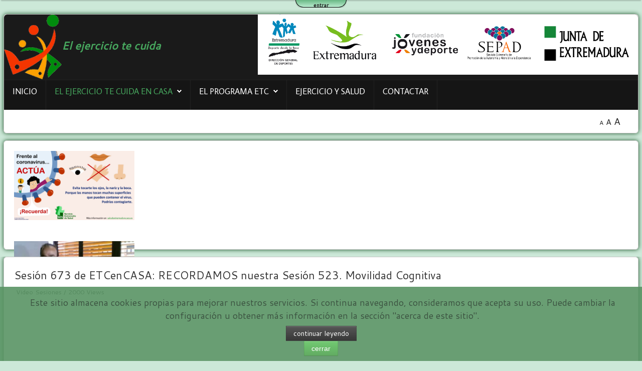

--- FILE ---
content_type: text/html; charset=utf-8
request_url: https://elejerciciotecuida.com/index.php/video/sesion-673-de-etcencasa-recordamos-nuestra-sesio-n-523-movilidad-cognitiva
body_size: 45771
content:
<!DOCTYPE HTML>
<html xmlns="http://www.w3.org/1999/xhtml" xml:lang="es-ES" lang="es-ES"
>
<head>
<base href="https://elejerciciotecuida.com/index.php/video/sesion-673-de-etcencasa-recordamos-nuestra-sesio-n-523-movilidad-cognitiva" />
	<meta http-equiv="content-type" content="text/html; charset=utf-8" />
	<meta name="keywords" content="actividad física, ejercicio, salud, mayores, Extremadura," />
	<meta name="description" content="En esta sesión corta de 30 minutos vamos a trabajar la Movilidad con componente cognitivo. Para ello nuestros técnicos Francisco Javier Domínguez,..." />
	<meta name="generator" content="Joomla! - Open Source Content Management" />
	<title>El ejercicio te cuida en casa - Sesión 673 de ETCenCASA: RECORDAMOS nuestra Sesión 523. Movilidad Cognitiva</title>
	<link href="/templates/shape5_vertex/favicon.ico" rel="shortcut icon" type="image/vnd.microsoft.icon" />
	<link href="/components/com_allvideoshare/assets/css/bootstrap.css?v=3.4.0&pro" rel="stylesheet" type="text/css" media="screen" />
	<link href="/components/com_allvideoshare/assets/css/allvideoshare.css?v=3.4.0&pro" rel="stylesheet" type="text/css" media="screen" />
	<link href="/plugins/system/jce/css/content.css?aa754b1f19c7df490be4b958cf085e7c" rel="stylesheet" type="text/css" />
	<link href="/plugins/content/pdf_embed/assets/css/style.css" rel="stylesheet" type="text/css" />
	<link href="/modules/mod_djimageslider/themes/default/css/djimageslider.css" rel="stylesheet" type="text/css" />
	<link href="https://elejerciciotecuida.com/components/com_comprofiler/plugin/templates/default/bootstrap.css?v=6d410fe4a865d507" rel="stylesheet" type="text/css" />
	<link href="https://elejerciciotecuida.com/components/com_comprofiler/plugin/templates/default/fontawesome.css?v=6d410fe4a865d507" rel="stylesheet" type="text/css" />
	<link href="https://elejerciciotecuida.com/components/com_comprofiler/plugin/templates/default/template.css?v=6d410fe4a865d507" rel="stylesheet" type="text/css" />
	<link href="https://elejerciciotecuida.com/plugins/system/fmalertcookies/assets/css/bootstrap.min.css" rel="stylesheet" type="text/css" />
	<link href="https://elejerciciotecuida.com/plugins/system/fmalertcookies/assets/css/custom.css" rel="stylesheet" type="text/css" />
	<style type="text/css">
		.layout#kunena + div { display: block !important;}
		#kunena + div { display: block !important;}
	</style>
	<script type="application/json" class="joomla-script-options new">{"csrf.token":"bf6be39732901bc3d244e4d345cf9c7d","system.paths":{"root":"","base":""},"system.keepalive":{"interval":840000,"uri":"\/index.php\/component\/ajax\/?format=json"}}</script>
	<script src="/media/jui/js/jquery.min.js?6d76c221adec7a7eb4dfeb7f0f4fcd30" type="text/javascript"></script>
	<script src="/media/jui/js/jquery-noconflict.js?6d76c221adec7a7eb4dfeb7f0f4fcd30" type="text/javascript"></script>
	<script src="/media/jui/js/jquery-migrate.min.js?6d76c221adec7a7eb4dfeb7f0f4fcd30" type="text/javascript"></script>
	<script src="/media/jui/js/bootstrap.min.js?6d76c221adec7a7eb4dfeb7f0f4fcd30" type="text/javascript"></script>
	<script src="/media/jui/js/jquery.ui.core.min.js?6d76c221adec7a7eb4dfeb7f0f4fcd30" type="text/javascript"></script>
	<script src="/media/jui/js/jquery.ui.sortable.min.js?6d76c221adec7a7eb4dfeb7f0f4fcd30" type="text/javascript"></script>
	<script src="https://elejerciciotecuida.com/templates/shape5_vertex/js/jquery/jquery-ui-addons.js" type="text/javascript"></script>
	<script src="/media/djextensions/jquery-easing/jquery.easing.min.js" type="text/javascript" defer="defer"></script>
	<script src="/modules/mod_djimageslider/assets/js/slider.js?v=3.2.3" type="text/javascript" defer="defer"></script>
	<script src="/media/system/js/core.js?6d76c221adec7a7eb4dfeb7f0f4fcd30" type="text/javascript"></script>
	<!--[if lt IE 9]><script src="/media/system/js/polyfill.event.js?6d76c221adec7a7eb4dfeb7f0f4fcd30" type="text/javascript"></script><![endif]-->
	<script src="/media/system/js/keepalive.js?6d76c221adec7a7eb4dfeb7f0f4fcd30" type="text/javascript"></script>
	<script type="text/javascript">

				(function(d, s, id) {
					var js, fjs = d.getElementsByTagName(s)[0];
					if (d.getElementById(id)) return;
					js = d.createElement(s); js.id = id;
					js.src = '//connect.facebook.net/en_US/all.js#appId=264533884553850&xfbml=1';
					fjs.parentNode.insertBefore(js, fjs);
				}(document, 'script', 'facebook-jssdk'));
			
	</script>
	<meta property="fb:app_id" content="264533884553850">
	<meta property="og:type" content="article" />
	<meta property="og:url" content="https://elejerciciotecuida.com/index.php/video/sesion-673-de-etcencasa-recordamos-nuestra-sesio-n-523-movilidad-cognitiva" />
	<meta property="og:title" content="Sesión 673 de ETCenCASA: RECORDAMOS nuestra Sesión 523. Movilidad Cognitiva" />
	<meta property="og:description" content="En esta sesión corta de 30 minutos vamos a trabajar la Movilidad con componente cognitivo. Para ello nuestros técnicos Francisco Javier Domínguez,..." />
	<meta property="og:image" content="https://img.youtube.com/vi/6Z6R-FmmibQ/0.jpg" />
	<meta name="twitter:card" content="summary_large_image">
	<meta property="twitter:title" content="Sesión 673 de ETCenCASA: RECORDAMOS nuestra Sesión 523. Movilidad Cognitiva" />
	<meta property="twitter:description" content="En esta sesión corta de 30 minutos vamos a trabajar la Movilidad con componente cognitivo. Para ello nuestros técnicos Francisco Javier Domínguez,..." />
	<meta property="twitter:image" content="https://img.youtube.com/vi/6Z6R-FmmibQ/0.jpg" />



			<meta name="viewport" content="initial-scale=1.0" />
	
		<link href="https://elejerciciotecuida.com/images/favicon.ico" rel="shortcut icon" type="image/x-icon" />
	
<script type="text/javascript">
	if(jQuery().jquery=='1.11.0') { jQuery.easing['easeOutExpo'] = jQuery.easing['easeOutCirc'] };
</script>

	<link href="https://elejerciciotecuida.com/templates/shape5_vertex/css/bootstrap/bootstrap-default-min.css" rel="stylesheet" type="text/css" />
	<link href="https://elejerciciotecuida.com/templates/shape5_vertex/css/bootstrap/bootstrap-responsive.css" rel="stylesheet" type="text/css" />
		
	<link rel="stylesheet" href="https://elejerciciotecuida.com/templates/shape5_vertex/css/font-awesome/css/font-awesome.min.css">
	

<!-- Css and js addons for vertex features -->	
	<link rel="stylesheet" type="text/css" href="//fonts.googleapis.com/css?family=Oswald" />
<style type="text/css"> /* MAX IMAGE WIDTH */img {  height:auto !important;   max-width:100% !important; -webkit-box-sizing: border-box !important; /* Safari/Chrome, other WebKit */ -moz-box-sizing: border-box !important; /* Firefox, other Gecko */ box-sizing: border-box !important; /* Opera/IE 8+ */  }#map_canvas img, .gm-style img { max-width:none !important; }.full_width { width:100% !important; -webkit-box-sizing: border-box !important; /* Safari/Chrome, other WebKit */ -moz-box-sizing: border-box !important; /* Firefox, other Gecko */ box-sizing: border-box !important; /* Opera/IE 8+ */ }.S5_submenu_itemTablet{ background:none !important; } #s5_responsive_mobile_drop_down_wrap input { width:96% !important; } #s5_responsive_mobile_drop_down_search input { width:100% !important; }  @media screen and (max-width: 750px){ body { height:100% !important; position:relative !important;  padding-bottom:48px !important;  } #s5_responsive_menu_button { display:block !important; }  }  @media screen and (max-width: 970px){ #subMenusContainer .S5_subtext { width:85%; } }   #s5_responsive_mobile_sidebar { background:#414141; background: -moz-linear-gradient(top, #414141 0%, #414141 100%); background: -webkit-gradient(linear, left top, left bottom, color-stop(0%,#414141), color-stop(100%,#414141)); background: -webkit-linear-gradient(top, #414141 0%,#414141 100%); background: -o-linear-gradient(top, #414141 0%,#414141 100%); background: -ms-linear-gradient(top, #414141 0%,#414141 100%); background: linear-gradient(top, #414141 0%,#414141 100%); font-family: Oswald !important; } #s5_responsive_mobile_sidebar a, #s5_responsive_mobile_search, #s5_responsive_mobile_sidebar_login_register_wrap, #s5_responsive_mobile_sidebar_menu_wrap, .module_round_box-sidebar, .module_round_box-sidebar .s5_mod_h3, .module_round_box-sidebar .s5_h3_first, .module_round_box-sidebar .s5_h3_last, #s5_responsive_mobile_sidebar_menu_wrap h3 { color:#FFFFFF !important; font-family: Oswald !important; } .s5_responsive_mobile_sidebar_inactive .s5_responsive_mobile_sidebar_title_wrap:hover, #s5_responsive_mobile_sidebar_title_wrap_login_open, #s5_responsive_mobile_sidebar_title_wrap_register_open, #s5_responsive_mobile_sidebar_search_wrap_inner1, #s5_responsive_mobile_sidebar .first_level_li:hover { background:#303030; cursor:pointer; font-family: Oswald !important; } .s5_mobile_sidebar_h3_open, #s5_responsive_mobile_sidebar_menu_wrap h3:hover { background:#303030; cursor:pointer; } .s5_mobile_sidebar_h3_open span, #s5_responsive_mobile_sidebar_title_wrap_register_open, #s5_responsive_mobile_sidebar_title_wrap_login_open, #s5_responsive_mobile_sidebar a.s5_mobile_sidebar_active, #s5_responsive_mobile_sidebar .s5_mobile_sidebar_h3_open a { color:#BBBABA !important; } #s5_responsive_mobile_sidebar_menu_wrap div, #s5_responsive_mobile_sidebar_login_bottom, #s5_responsive_mobile_sidebar_register_bottom { background:#2A2A2A; } #s5_responsive_mobile_sidebar_search_wrap, #s5_responsive_mobile_sidebar_login_register_wrap, #s5_responsive_mobile_sidebar_menu_wrap { border-bottom:solid 1px #555555; font-family: Oswald !important; } #s5_pos_sidebar_top, #s5_pos_sidebar_bottom { border-bottom:solid 1px #555555; } #s5_responsive_mobile_sidebar_login_bottom #modlgn-username, #s5_responsive_mobile_sidebar_login_bottom #modlgn-passwd, #s5_responsive_mobile_sidebar_register_bottom input { background:#FFFFFF; color:#666666; border:solid 1px #FFFFFF; font-family: Oswald !important; }  #s5_responsive_mobile_bottom_bar, #s5_responsive_mobile_top_bar { background:#0B0B0B; background: -moz-linear-gradient(top, #272727 0%, #0B0B0B 100%); /* FF3.6+ */ background: -webkit-gradient(linear, left top, left bottom, color-stop(0%,#272727), color-stop(100%,#0B0B0B)); /* Chrome,Safari4+ */ background: -webkit-linear-gradient(top, #272727 0%,#0B0B0B 100%); /* Chrome10+,Safari5.1+ */ background: -o-linear-gradient(top, #272727 0%,#0B0B0B 100%); /* Opera11.10+ */ background: -ms-linear-gradient(top, #272727 0%,#0B0B0B 100%); /* IE10+ */ background: linear-gradient(top, #272727 0%,#0B0B0B 100%); /* W3C */   font-family: Oswald !important; } .s5_responsive_mobile_drop_down_inner, .s5_responsive_mobile_drop_down_inner input, .s5_responsive_mobile_drop_down_inner button, .s5_responsive_mobile_drop_down_inner .button, #s5_responsive_mobile_drop_down_search .validate { font-family: Oswald !important; } .s5_responsive_mobile_drop_down_inner button:hover, .s5_responsive_mobile_drop_down_inner .button:hover { background:#0B0B0B !important; } #s5_responsive_mobile_drop_down_menu, #s5_responsive_mobile_drop_down_menu a, #s5_responsive_mobile_drop_down_login a { font-family: Oswald !important; color:#FFFFFF !important; } #s5_responsive_mobile_bar_active, #s5_responsive_mobile_drop_down_menu .current a, .s5_responsive_mobile_drop_down_inner .s5_mod_h3, .s5_responsive_mobile_drop_down_inner .s5_h3_first { color:#BBBABA !important; } .s5_responsive_mobile_drop_down_inner button, .s5_responsive_mobile_drop_down_inner .button { background:#BBBABA !important; } #s5_responsive_mobile_drop_down_menu .active ul li, #s5_responsive_mobile_drop_down_menu .current ul li a, #s5_responsive_switch_mobile a, #s5_responsive_switch_desktop a, #s5_responsive_mobile_drop_down_wrap { color:#FFFFFF !important; } #s5_responsive_mobile_toggle_click_menu span { border-right:solid 1px #272727; } #s5_responsive_mobile_toggle_click_menu { border-right:solid 1px #0B0B0B; } #s5_responsive_mobile_toggle_click_search span, #s5_responsive_mobile_toggle_click_register span, #s5_responsive_mobile_toggle_click_login span, #s5_responsive_mobile_scroll a { border-left:solid 1px #272727; } #s5_responsive_mobile_toggle_click_search, #s5_responsive_mobile_toggle_click_register, #s5_responsive_mobile_toggle_click_login, #s5_responsive_mobile_scroll { border-left:solid 1px #0B0B0B; } .s5_responsive_mobile_open, .s5_responsive_mobile_closed:hover, #s5_responsive_mobile_scroll:hover { background:#272727; } #s5_responsive_mobile_drop_down_menu .s5_responsive_mobile_drop_down_inner, #s5_responsive_mobile_drop_down_register .s5_responsive_mobile_drop_down_inner, #s5_responsive_mobile_drop_down_login .s5_responsive_mobile_drop_down_inner, #s5_responsive_mobile_drop_down_search .s5_responsive_mobile_drop_down_inner { background:#272727; } .s5_wrap { max-width:1500px !important; }   @media screen and (min-width: 1300px){ #s5_right_top_wrap { width:0px !important; } #s5_right_inset_wrap { width:0px !important; } #s5_right_wrap { width:0px !important; } #s5_right_bottom_wrap { width:0px !important; } #s5_left_top_wrap { width:0px !important; } #s5_left_inset_wrap { width:0px !important; } #s5_left_wrap { width:0px !important; } #s5_left_bottom_wrap { width:0px !important; } #s5_right_column_wrap { width:0px !important; margin-left:-0px !important; } #s5_left_column_wrap { width:0px !important; } #s5_center_column_wrap_inner { margin-left:0px !important; margin-right:0px !important; } }     @media screen and (max-width: 970px){ #s5_right_top_wrap { width:0px !important; } #s5_right_inset_wrap { width:0px !important; } #s5_right_wrap { width:0px !important; } #s5_right_bottom_wrap { width:0px !important; } #s5_left_top_wrap { width:0px !important; } #s5_left_inset_wrap { width:0px !important; } #s5_left_wrap { width:0px !important; } #s5_left_bottom_wrap { width:0px !important; } #s5_right_column_wrap { width:0px !important; margin-left:-0px !important; } #s5_left_column_wrap { width:0px !important; } #s5_center_column_wrap_inner { margin-left:0px !important; margin-right:0px !important; } }                           .subMenusContainer, .s5_drop_down_container { position: fixed !important; } #s5_menu_wrap.s5_wrap {    position: fixed;  z-index:2;   margin-top:0px !important; }  #s5_menu_wrap.s5_wrap, #s5_menu_wrap.s5_wrap_fmfullwidth {   background: #74CFA6 !important; /* Old browsers */ background: -moz-linear-gradient(top, #74CFA6 0%, #4F854F 100%) !important; /* FF3.6+ */ background: -webkit-gradient(linear, left top, left bottom, color-stop(0%,#74CFA6), color-stop(100%,#4F854F)) !important; /* Chrome,Safari4+ */ background: -webkit-linear-gradient(top, #74CFA6 0%,#4F854F 100%) !important; /* Chrome10+,Safari5.1+ */ background: -o-linear-gradient(top, #74CFA6 0%,#4F854F 100%) !important; /* Opera 11.10+ */ background: -ms-linear-gradient(top, #74CFA6 0%,#4F854F 100%) !important; /* IE10+ */ background: linear-gradient(to bottom, #74CFA6 0%,#4F854F 100%) !important; /* W3C */ filter: progid:DXImageTransform.Microsoft.gradient( startColorstr='#74CFA6', endColorstr='#4F854F',GradientType=0 ) !important; /* IE6-9 */   }    </style><script type="text/javascript">/*<![CDATA[*/jQuery(document).ready(function(){if(window.addEventListener){window.addEventListener('scroll',s5_fm_check_scroll_height,false);window.addEventListener('resize',s5_fm_check_scroll_height,false);}
else if(window.attachEvent){window.attachEvent('onscroll',s5_fm_check_scroll_height);window.attachEvent('onreisze',s5_fm_check_scroll_height);}
window.setTimeout(s5_fm_check_scroll_height,100);}
);var s5_menu_wrap_height=0;var s5_menu_wrap_parent_height=0;var s5_menu_wrap_parent_parent_height=0;var s5_menu_wrap_run="no";function s5_fm_check_scroll_height(){if(s5_menu_wrap_run=="no"){s5_menu_wrap_height=document.getElementById("s5_menu_wrap").offsetHeight;s5_menu_wrap_parent_height=document.getElementById("s5_menu_wrap").parentNode.offsetHeight;s5_menu_wrap_parent_parent_height=document.getElementById("s5_menu_wrap").parentNode.parentNode.offsetHeight;s5_menu_wrap_run="yes";}
if (window.pageYOffset >=  && window.innerWidth > 750){document.getElementById("s5_floating_menu_spacer").style.height = s5_menu_wrap_height + "px";
document.getElementById("s5_menu_wrap").className = 's5_wrap notfullwidth';
document.getElementById("subMenusContainer").className = 'subMenusContainer';
if (s5_menu_wrap_parent_height >= s5_menu_wrap_height - 20 && s5_menu_wrap_parent_parent_height >= s5_menu_wrap_height - 20 && document.getElementById("s5_menu_wrap").parentNode.style.position != "absolute" && document.getElementById("s5_menu_wrap").parentNode.parentNode.style.position != "absolute") {document.getElementById("s5_floating_menu_spacer").style.display = "block";}}else { document.getElementById("s5_menu_wrap").className = '';	if (document.body.innerHTML.indexOf("s5_menu_overlay_subs") <= 0) {document.getElementById("subMenusContainer").className = ''; }document.getElementById("s5_floating_menu_spacer").style.display = "none";}}
	
</script>
<script type="text/javascript" src="https://elejerciciotecuida.com/templates/shape5_vertex/js/core/s5_flex_menu-min.js"></script>
<link rel="stylesheet" href="https://elejerciciotecuida.com/templates/shape5_vertex/css/s5_flex_menu.css" type="text/css" />
<link rel="stylesheet" href="https://elejerciciotecuida.com/templates/system/css/system.css" type="text/css" />
<link rel="stylesheet" href="https://elejerciciotecuida.com/templates/system/css/general.css" type="text/css" />

<link href="https://elejerciciotecuida.com/templates/shape5_vertex/css/template_default.css" rel="stylesheet" type="text/css" />

<link href="https://elejerciciotecuida.com/templates/shape5_vertex/css/template.css" rel="stylesheet" type="text/css" />


<link href="https://elejerciciotecuida.com/templates/shape5_vertex/css/com_content.css" rel="stylesheet" type="text/css" />

<link href="https://elejerciciotecuida.com/templates/shape5_vertex/css/editor.css" rel="stylesheet" type="text/css" />

<link href="https://elejerciciotecuida.com/templates/shape5_vertex/css/thirdparty.css" rel="stylesheet" type="text/css" />


<link rel="stylesheet" type="text/css" href="//fonts.googleapis.com/css?family=Cantarell" />

<link href="https://elejerciciotecuida.com/templates/shape5_vertex/css/multibox/multibox.css" rel="stylesheet" type="text/css" />
<link href="https://elejerciciotecuida.com/templates/shape5_vertex/css/multibox/ajax.css" rel="stylesheet" type="text/css" />
<script type="text/javascript" src="https://elejerciciotecuida.com/templates/shape5_vertex/js/multibox/overlay.js"></script>
<script type="text/javascript" src="https://elejerciciotecuida.com/templates/shape5_vertex/js/multibox/multibox.js"></script>

<script type="text/javascript" src="https://elejerciciotecuida.com/templates/shape5_vertex/js/core/s5_font_adjuster-min.js"></script>


	<link rel="stylesheet" type="text/css" href="https://elejerciciotecuida.com/templates/shape5_vertex/css/core/s5_responsive_bars-min.css" />
	<link href="https://elejerciciotecuida.com/templates/shape5_vertex/css/core/s5_responsive_hide_classes-min.css" rel="stylesheet" type="text/css" />
	<style type="text/css"> @media screen and (min-width: 650px){.s5_responsive_mobile_sidebar_show_ltr {width:400px !important;}.s5_responsive_mobile_sidebar_body_wrap_show_ltr {margin-left:400px !important;}.s5_responsive_mobile_sidebar_show_rtl {width:400px !important;}.s5_responsive_mobile_sidebar_body_wrap_show_rtl {margin-right:400px !important;}#s5_responsive_mobile_sidebar_inner1 {width:400px !important;}}</style>


	<link rel="stylesheet" type="text/css" href="https://elejerciciotecuida.com/templates/shape5_vertex/css/s5_responsive.css" />
	
	

<link rel="stylesheet" type="text/css" href="https://elejerciciotecuida.com/templates/shape5_vertex/css/custom.css" />	<script type="text/javascript">
	//<![CDATA[
				        jQuery(document).ready( function() {
		            var myMenu = new MenuMatic({
				tabletWidth:1400,
                effect:"slide & fade",
                duration:500,
                physics: 'easeOutCirc',
                hideDelay:250,
                orientation:"horizontal",
                tweakInitial:{x:0, y:0},
				                                     	            direction:{    x: 'right',    y: 'down' },
				                opacity:90            });
        });		
			//]]>	
    </script>    

<!-- Info Slide Script - Called in header so css validates -->	
<link href="https://elejerciciotecuida.com/templates/shape5_vertex/css/core/s5_info_slide-min.css" rel="stylesheet" type="text/css" />

	

<!-- Resize column function -->	

<!-- File compression. Needs to be called last on this file -->	
<!-- The excluded files, listed below the compressed php files, are excluded because their calls vary per device or per browser. Included compression files are only ones that have no conditions and are included on all devices and browsers. Otherwise unwanted css will compile in the compressed files. -->	

<!-- Additional scripts to load inside of the header -->
  
  <script data-ad-client="ca-pub-2498618301289855" async src="https://pagead2.googlesyndication.com/pagead/js/adsbygoogle.js"></script>
  



<link rel="stylesheet" type="text/css" href="//fonts.googleapis.com/css?family=Average Sans" />

<style type="text/css"> 
body {font-family: 'Cantarell',Helvetica,Arial,Sans-Serif ;
background:#CCE8D8;
} 

#s5_search input, #s5_menu_wrap, .s5_mod_h3, #subMenusContainer, h2 {
font-family: Average Sans;
}

#s5_menu_wrap, .s5_mod_h3 {
text-transform:uppercase;
}



#s5_header_area_inner2, .module_round_box, .module_round_box-dark, #s5_component_wrap, #s5_footer_area_inner2 {
-webkit-box-shadow: 0 0px 8px #185224;
-moz-box-shadow: 0 0px 8px #185224;
box-shadow: 0 0px 8px #185224; 
}

a, .module_round_box .s5_h3_first, .module_round_box-none .s5_h3_first, .module_round_box ul.menu .current a, h2, h4, #s5_md_outer_wrap h3 {
color:#47A75E;
}

#s5_nav li.active a, #s5_nav li.mainMenuParentBtnFocused a, #s5_nav li:hover a, .btn-link {
color:#47A75E;
}

.btn-primary, .button, li.pagenav-next, li.pagenav-prev, .validate, .dropdown-menu li > a:hover, .dropdown-menu li > a:focus, .dropdown-submenu:hover > a, .dropdown-menu .active > a, .dropdown-menu .active > a:hover, .nav-list > .active > a, .nav-list > .active > a:hover, .nav-pills > .active > a, .nav-pills > .active > a:hover, .btn-group.open .btn-primary.dropdown-toggle, .pager a {
background:#47A75E;
}

#subMenusContainer div.s5_sub_wrap ul, #subMenusContainer div.s5_sub_wrap_rtl ul, #subMenusContainer div.s5_sub_wrap_lower ul, #subMenusContainer div.s5_sub_wrap_lower_rtl ul {
border-bottom:solid 3px #47A75E;
}




/* k2 stuff */
div.itemHeader h2.itemTitle, div.catItemHeader h3.catItemTitle, h3.userItemTitle a, #comments-form p, #comments-report-form p, #comments-form span, #comments-form .counter, #comments .comment-author, #comments .author-homepage,
#comments-form p, #comments-form #comments-form-buttons, #comments-form #comments-form-error, #comments-form #comments-form-captcha-holder {font-family: 'Cantarell',Helvetica,Arial,Sans-Serif ;} 
	
.s5_wrap{width:100%;}	
</style>



<script>
  (function(i,s,o,g,r,a,m){i['GoogleAnalyticsObject']=r;i[r]=i[r]||function(){
  (i[r].q=i[r].q||[]).push(arguments)},i[r].l=1*new Date();a=s.createElement(o),
  m=s.getElementsByTagName(o)[0];a.async=1;a.src=g;m.parentNode.insertBefore(a,m)
  })(window,document,'script','//www.google-analytics.com/analytics.js','ga');

  ga('create', 'UA-78537848-1', 'www.elejerciciotecuida.com');
  ga('send', 'pageview');

</script>
<!-- Universal Google Analytics Plugin by PB Web Development -->


</head>

<body id="s5_body">

<div id="s5_scrolltotop"></div>

<!-- Top Vertex Calls -->
<!-- Call mobile sidebar -->
<div id="s5_responsive_mobile_sidebar" class="s5_responsive_mobile_sidebar_hide_ltr">
	<div id="s5_responsive_mobile_sidebar_inner1" class="s5_responsive_mobile_sidebar_light">
<div id="s5_responsive_mobile_sidebar_inner2">

		<div id="s5_responsive_mobile_sidebar_search_wrap">
	<div id="s5_responsive_mobile_sidebar_search_wrap_inner1">
	<div id="s5_responsive_mobile_sidebar_search_wrap_inner2">
		<form method="post" action="https://elejerciciotecuida.com/">
		<input type="text" onfocus="if (this.value=='Buscar...') this.value='';" onblur="if (this.value=='') this.value='Buscar...';" value="Buscar..." id="s5_responsive_mobile_search" name="searchword" />
		<input type="hidden" value="search" name="task" />
		<input type="hidden" value="com_search" name="option" />
		<input type="hidden" value="1" name="Itemid" />
	</form>
	</div>
	</div>
	</div>
	<div style="clear:both"></div>
	
	
			
			<div id="s5_responsive_mobile_sidebar_menu_wrap">
			

<!--<ul class="menu">-->
<h3 class=''><span><a   href='/index.php/home' >Inicio</a></span></h3><h3 class='' onclick='s5_responsive_mobile_sidebar_h3_click(this.id)'><span class='s5_sidebar_deeper'><a  class="s5_mobile_sidebar_active" href='/index.php' >El ejercicio te cuida en casa</a></span></h3><div class='s5_responsive_mobile_sidebar_sub'><ul><li><a   href="/index.php/el-ejercicio-te-cuida-en-casa/etc-postal" >ETC postal</a><ul><li><a   href="/index.php/el-ejercicio-te-cuida-en-casa/etc-postal/sesiones-de-etc-postal" >Sesiones de ETC Postal</a></li><li><a   href="/index.php/el-ejercicio-te-cuida-en-casa/etc-postal/planificaciones-de-etc-postal" >Planificaciones de ETC Postal</a></li></ul></ul></div><h3 class='' onclick='s5_responsive_mobile_sidebar_h3_click(this.id)'><span class='s5_sidebar_deeper'><a  href='/index.php/el-programa' >El programa ETC</a></span></h3><div class='s5_responsive_mobile_sidebar_sub'><ul><li><a   href="/index.php/el-programa/etc-2023" >ETC 2023</a></li><li><a   href="/index.php/el-programa/panel-memoria-indicadores-2021" >El programa en 2021</a></li><li><a   href="/index.php/el-programa/panel-memoria-indicadores-2019" >El programa en 2020</a></li><li><a   href="/index.php/el-programa/panel-memoria-indicadores-2022" >El programa en 2019</a></li><li><a   href="/index.php/el-programa/panel-memoria-indicadores-2020" >Memorias del programa</a></li><li><a   href="/index.php/el-programa/horarios" >Horarios</a></li></ul></div><h3 class=''><span><a   href='/index.php/ejercicio-y-salud' >Ejercicio y Salud</a></span></h3><h3 class=''><span><a   href='/index.php/contactar' >Contactar</a></span></h3><!--</ul>-->
		</div>
	
	
</div>
</div>
</div>
<div id="s5_responsive_mobile_sidebar_body_wrap">
<div id="s5_responsive_mobile_sidebar_body_wrap_inner">

<!-- Call top bar for mobile devices if layout is responsive -->	
	

	
		<!-- s5_responsive_mobile_top_bar_spacer must be called to keep a space at the top of the page since s5_responsive_mobile_top_bar_wrap is position absolute. -->	
		<div id="s5_responsive_mobile_top_bar_spacer"></div>

		<!-- s5_responsive_mobile_top_bar_wrap must be called off the page and not with display:none or it will cause issues with the togglers. -->
		<div id="s5_responsive_mobile_top_bar_wrap" style="margin-top:-50000px;position:absolute;z-index:20;top:0px">

			<div id="s5_responsive_mobile_top_bar" onclick="s5_responsive_mobile_sidebar()" class="s5_responsive_mobile_bar_light">

					<div id="s5_responsive_mobile_toggle_click_menu">
						<span></span>
					</div>
					
					
						<div id="s5_responsive_mobile_bar_active">
							<span>
								El ejercicio te cuida en casa
							</span>
						</div>
					

				<div style="clear:both;height:0px"></div>
				
			</div>

		</div>
	

	<script type="text/javascript">
		var s5_responsive_trigger = 750;
		var s5_responsive_layout = "sidebar";
		var s5_responsive_layout_direction = "_ltr";
		var s5_responsive_menu_auto_open = "open";
	</script>
	<script type="text/javascript" src="https://elejerciciotecuida.com/templates/shape5_vertex/js/core/s5_responsive_mobile_bar-min.js"></script>



<!-- Fixed Tabs -->	

<!-- Drop Down -->	
	<script type="text/javascript">//<![CDATA[
document.write('<style type="text/css">#s5_drop_down_button{color:#1E1E1E}#s5_drop_down_button:hover{color:#277453}</style>');
//]]></script>

<div id="s5_drop_down_container" style="position:absolute;z-index:3">

	<div id="s5_drop_down_container_inner" style="border-bottom:solid 2px #999999;">

		<div id="s5_drop_down_wrap">
			
			<div id="s5_drop_down">
			<div id="s5_drop_down_inner" class="s5_wrap">
			
									<div id="s5_pos_drop_down_1" class="s5_float_left" style="width:100%">
									
			<div class="module_round_box_outer">
			
			<div class="module_round_box ">

				<div class="s5_module_box_1">
					<div class="s5_module_box_2">
												<div class="s5_mod_h3_outer">
							<h3 class="s5_mod_h3">
																						<span class="s5_h3_first">Acceso </span><span class="s5_h3_last"> de Usuario</span>
								
							</h3>
													</div>
												<div class="s5_mod_h3_below" style="clear:both"></div>
												<div class="s5_outer ">
						<form action="https://elejerciciotecuida.com/index.php/cb-login" method="post" id="login-form" class="form-inline cbLoginForm">
	<input type="hidden" name="option" value="com_comprofiler" />
	<input type="hidden" name="view" value="login" />
	<input type="hidden" name="op2" value="login" />
	<input type="hidden" name="return" value="B:aHR0cHM6Ly9lbGVqZXJjaWNpb3RlY3VpZGEuY29tL2luZGV4LnBocC91c3Vhcmlvcw==" />
	<input type="hidden" name="message" value="1" />
	<input type="hidden" name="loginfrom" value="loginmodule" />
	<input type="hidden" name="cbsecuritym3" value="cbm_16181c06_5d11dca2_26f1a4757cabe18f970d8c25f6a66f25" />
						<div class="userdata">
			<div id="form-login-username" class="control-group">
				<div class="controls">
																										<label for="modlgn-username">Nombre de usuario</label>
														<div class="input-prepend">
								<span class="add-on">
									<span class="icon-user hasTooltip cbModuleUsernameIcon" title="Nombre de usuario"></span>
								</span>
								<input id="modlgn-username" type="text" name="username" class="input-small" size="14" />
							</div>
															</div>
			</div>
			<div id="form-login-password" class="control-group">
				<div class="controls">
																									<div class="input-prepend">
								<span class="add-on">
									<span class="icon-lock hasTooltip cbModulePasswordIcon" title="Contraseña"></span>
								</span>
								<input id="modlgn-passwd" type="password" name="passwd" class="input-small" size="14" placeholder="Contraseña"  />
							</div>
															</div>
			</div>
										<div id="form-login-remember" class="control-group checkbox">
					<label for="modlgn-remember" class="control-label">Recordarme</label>
					<input id="modlgn-remember" type="checkbox" name="remember" class="inputbox" value="yes" />
				</div>
									<div id="form-login-submit" class="control-group">
				<div class="controls">
					<button type="submit" name="Submit" class="btn btn-primary login-button">
													<span class="cb_template cb_template_default">
								<span class="cbModuleLoginIcon fa fa-sign-in" title="Iniciar sesión"></span>
							</span>
																			Iniciar sesión											</button>
				</div>
			</div>
					</div>
				<ul id="form-login-links" class="unstyled">
							<li id="form-login-forgot">
					<a href="https://elejerciciotecuida.com/index.php/cb-forgot-login">
																			Olvido el nombre de usuario?											</a>
				</li>
								</ul>
				</form>
						</div>
						<div style="clear:both; height:0px"></div>
					</div>
				</div>

			</div>
			
			</div>

		
					</div>
								
								
								
								
								
										
				<div style="clear:both; height:0px"></div>

			</div>
			</div>
		
		</div>
	
	</div>
	
	<div id="s5_drop_down_button_container" style="text-align:center;display:block;">
	
	<div id="s5_drop_down_background" style="padding-left:2px;padding-right:2px;height:4000px;margin-top:-4000px;background: #FFFFFF;opacity: 0.95;filter: alpha(opacity=95)">
	
	<div id="s5_drop_down_shadow" style="height:4000px;-webkit-box-shadow: 0px 2px 2px rgba(0, 0, 0, 0.2);-moz-box-shadow: 0px 2px 2px rgba(0, 0, 0, 0.2);box-shadow: 0px 2px 2px rgba(0, 0, 0, 0.2);"></div>
	
	</div>

		<div id="s5_drop_down_button" style="display:block;margin-left:auto;margin-right:auto;width:100px;height:21px;background: #429E60;background: -moz-linear-gradient(top, #429E60 0%, #B9ECCF 100%);background: -webkit-gradient(linear, left top, left bottom, color-stop(0%,#429E60), color-stop(100%,#B9ECCF));background: -webkit-linear-gradient(top, #429E60 0%,#B9ECCF 100%);background: -o-linear-gradient(top, #429E60 0%,#B9ECCF 100%);background: -ms-linear-gradient(top, #429E60 0%,#B9ECCF 100%);background: linear-gradient(top, #429E60 0%,#B9ECCF 100%);filter: progid:DXImageTransform.Microsoft.gradient(startColorStr='#429E60', EndColorStr='#B9ECCF');border:solid 1px #000000;border-top:none;-moz-border-radius:0px 0px 16px 16px;-webkit-border-radius:0px 0px 16px 16px;border-radius:0px 0px 16px 16px;margin-top:-7px;font-weight:bold;font-size:8pt;-webkit-box-shadow: 0px 2px 2px rgba(0, 0, 0, 0.2);-moz-box-shadow: 0px 2px 2px rgba(0, 0, 0, 0.2);box-shadow: 0px 2px 2px rgba(0, 0, 0, 0.2);">
			<span id="s5_drop_down_text" style="display:table-cell;vertical-align:middle;width:100px;height:21px;padding-top:6px">
								
				<span id="s5_drop_down_text_inner">
					entrar				</span>
				
							</span>
		</div>

	</div>
	
	<div style="display:block;clear:both;height:0px"></div>

</div>

	<script type="text/javascript">
		
		function s5_SmoothScroll(obj){
		this.status='close';
		this.obj=obj;
		}
		s5_SmoothScroll.prototype.toggle=function(){
		obj=jQuery(this.obj);
		if(this.status=='close'){
		obj.animate({'marginTop':0},{duration:'slow',easing:'easeOutExpo',queue:false,'complete':function(){s5_drop_down_change_text();}});
		obj.parent().animate({'height':obj.outerHeight()},{duration:'slow',easing:'easeOutExpo',queue:false});
		this.status='open';
		}
		else{
		obj.animate({'marginTop':-obj.outerHeight()},{duration:'slow',easing:'easeOutExpo',queue:false,'complete':function(){s5_drop_down_change_text();}});
		obj.parent().animate({'height':0},{duration:'slow',easing:'easeOutExpo',queue:false});
		this.status='close';
		}
		}
		s5_SmoothScroll.prototype.hide=function(){
		jQuery(this.obj).css('marginTop',-jQuery(this.obj).outerHeight());
		};

		var s5_drop_down_click = "closed";
	
		function s5_drop_down_change_text() {
			if (s5_drop_down_click == "closed") {
				document.getElementById("s5_drop_down_text_inner").innerHTML = "salir";
				s5_drop_down_click = "open";
			}
			else if (s5_drop_down_click == "open") {
				document.getElementById("s5_drop_down_text_inner").innerHTML = "entrar";
				s5_drop_down_click = "closed";
			}
		}
		
		var s5_ie_drop_down_var1 = 0;
		var s5_ie_drop_down_var2 = 0;
		
        		        jQuery(document).ready(function() {
				
				
				
				
				s5_ie_drop_down_var2 = 4;
		
	(function($){	
		s5_ie_drop_down_var2 = 4;
				
		document.getElementById("s5_drop_down_container").style.display = "block";
		document.getElementById("s5_drop_down_container").style.width = document.documentElement.offsetWidth - s5_ie_drop_down_var1 + "px";
		document.getElementById("s5_drop_down_background").style.width = document.documentElement.offsetWidth - s5_ie_drop_down_var2 + "px";
		document.getElementById("s5_drop_down_container_inner").style.height = document.getElementById("s5_drop_down_wrap").offsetHeight + "px";
		
		$('#s5_drop_down_container_inner').wrap('<div id="s5_drop_down_inner" style="margin: 0px; position: relative; overflow: hidden; height: 0px;"></div>');

		var scroll = new s5_SmoothScroll('#s5_drop_down_container_inner');
		scroll.hide();
		$('#s5_drop_down_button').bind('click', function(e){
			e .preventDefault();
			scroll.toggle();
		});
	
	})(jQuery);

		});		
				
		function s5_drop_down_resize() {
			document.getElementById("s5_drop_down_container").style.width = "auto";
			document.getElementById("s5_drop_down_background").style.width = "auto";
			document.getElementById("s5_drop_down_container_inner").style.height = "auto";
			if (s5_drop_down_click == "open") {
			document.getElementById("s5_drop_down_inner").style.height = "auto";
			}
			document.getElementById("s5_drop_down_container").style.width = document.documentElement.offsetWidth - s5_ie_drop_down_var1 + "px";
			document.getElementById("s5_drop_down_background").style.width = document.documentElement.offsetWidth - s5_ie_drop_down_var2 + "px";
			document.getElementById("s5_drop_down_container_inner").style.height = document.getElementById("s5_drop_down_wrap").offsetHeight + "px";
		}
		
		jQuery(window).bind('resize',function(){s5_drop_down_resize();});

	</script>

<!-- Parallax Backgrounds -->

<!-- Floating Menu Spacer -->
	
<div id="s5_floating_menu_spacer" style="display:none;width:100%;"></div>

<!-- Body Padding Div Used For Responsive Spacing -->		
<div id="s5_body_padding">

	<!-- Header images/triplelogo.png-->			
		<header id="s5_header_area1">		
		<div id="s5_header_area2">	
		<div id="s5_header_area_inner" class="s5_wrap">		
		<div id="s5_header_area_inner2">	
			<div id="s5_header_wrap" style="width:100%; overflow:hidden">
				
             
									<div id="s5_logo_module" style="height:130px;float:left;width:400px">
								<div class="moduletable">
			

<div class="custom"  >
	<h1><em><strong><a href="/index.php"><img src="/images/LogoETC_transparente_medio.png" alt="" width="115" height="129" /></a><a href="/index.php">El ejercicio te cuida</a></strong></em></h1></div>
		</div>
	
					</div>
              		<div style="margin-left: 420 px">
                      	
                      		<img src="/images/pastilla_etc_2020.jpg" style="width:60%;float:right"/>
      	        		
                     </div>
                       
               
								
								
				<div style="clear:both; height:0px"></div>			
			</div>
			
							<nav id="s5_menu_wrap">
											<ul id='s5_nav' class='menu'><li   class=' ' ><span class='s5_level1_span1'><span class='s5_level1_span2'><a href="/index.php/home"><span onclick='window.document.location.href="/index.php/home"'>Inicio</span></a></span></span></li><li   class='active ' ><span class='s5_level1_span1'><span class='s5_level1_span2'><a href="/index.php"><span onclick='window.document.location.href="/index.php"'>El ejercicio te cuida en casa</span></a></span></span><ul style='float:left;'><li class=''><span class='S5_submenu_item'><a href="/index.php/el-ejercicio-te-cuida-en-casa/etc-postal"><span class='s5_sub_a_span' onclick='window.document.location.href="/index.php/el-ejercicio-te-cuida-en-casa/etc-postal"'>ETC postal</span></a></span><ul style='float:left;'><li class=''><span class='S5_submenu_item'><a href="/index.php/el-ejercicio-te-cuida-en-casa/etc-postal/sesiones-de-etc-postal"><span class='s5_sub_a_span' onclick='window.document.location.href="/index.php/el-ejercicio-te-cuida-en-casa/etc-postal/sesiones-de-etc-postal"'>Sesiones de ETC Postal</span></a></span></li><li class=''><span class='S5_submenu_item'><a href="/index.php/el-ejercicio-te-cuida-en-casa/etc-postal/planificaciones-de-etc-postal"><span class='s5_sub_a_span' onclick='window.document.location.href="/index.php/el-ejercicio-te-cuida-en-casa/etc-postal/planificaciones-de-etc-postal"'>Planificaciones de ETC Postal</span></a></span></li></ul></li></ul></li><li   class=' ' ><span class='s5_level1_span1'><span class='s5_level1_span2'><a href="/index.php/el-programa"><span onclick='window.document.location.href="/index.php/el-programa"'>El programa ETC</span></a></span></span><ul style='float:left;'><li class=''><span class='S5_submenu_item'><a href="/index.php/el-programa/etc-2023"><span class='s5_sub_a_span' onclick='window.document.location.href="/index.php/el-programa/etc-2023"'>ETC 2023</span></a></span></li><li class=''><span class='S5_submenu_item'><a href="/index.php/el-programa/panel-memoria-indicadores-2021"><span class='s5_sub_a_span' onclick='window.document.location.href="/index.php/el-programa/panel-memoria-indicadores-2021"'>El programa en 2021</span></a></span></li><li class=''><span class='S5_submenu_item'><a href="/index.php/el-programa/panel-memoria-indicadores-2019"><span class='s5_sub_a_span' onclick='window.document.location.href="/index.php/el-programa/panel-memoria-indicadores-2019"'>El programa en 2020</span></a></span></li><li class=''><span class='S5_submenu_item'><a href="/index.php/el-programa/panel-memoria-indicadores-2022"><span class='s5_sub_a_span' onclick='window.document.location.href="/index.php/el-programa/panel-memoria-indicadores-2022"'>El programa en 2019</span></a></span></li><li class=''><span class='S5_submenu_item'><a href="/index.php/el-programa/panel-memoria-indicadores-2020"><span class='s5_sub_a_span' onclick='window.document.location.href="/index.php/el-programa/panel-memoria-indicadores-2020"'>Memorias del programa</span></a></span></li><li class=''><span class='S5_submenu_item'><a href="/index.php/el-programa/horarios"><span class='s5_sub_a_span' onclick='window.document.location.href="/index.php/el-programa/horarios"'>Horarios</span></a></span></li></ul></li><li   class=' ' ><span class='s5_level1_span1'><span class='s5_level1_span2'><a href="/index.php/ejercicio-y-salud"><span onclick='window.document.location.href="/index.php/ejercicio-y-salud"'>Ejercicio y Salud</span></a></span></span></li><li   class=' ' ><span class='s5_level1_span1'><span class='s5_level1_span2'><a href="/index.php/contactar"><span onclick='window.document.location.href="/index.php/contactar"'>Contactar</span></a></span></span></li></ul>															<div style="clear:both; height:0px"></div>
				</nav>
						
							<div id="s5_breadcrumb_fonts_wrap">
										
											<div id="s5_social_wrap1">
							<div id="s5_social_wrap_inner">
							
									
									
																									
								
																
																	<div id="fontControls"></div>
															
							</div>
						</div>
									
				<div style="clear:both;height:0px"></div>
				</div>
			
						
		</div>
		</div>
		</div>
		</header>
	<!-- End Header -->	
	
		
	
	<!-- Top Row1 -->	
					<section id="s5_top_row1_area1">
			<div id="s5_top_row1_area2">
			<div id="s5_top_row1_area_inner" class="s5_wrap">

				<div id="s5_top_row1_wrap">
					<div id="s5_top_row1">
					<div id="s5_top_row1_inner">
					
												
												
													<div id="s5_pos_top_row1_3" class="s5_float_left" style="width:100%">
											
			<div class="module_round_box_outer">
			
			<div class="module_round_box ">

				<div class="s5_module_box_1">
					<div class="s5_module_box_2">
												<div class="s5_outer ">
						
<div style="border: 0px !important;">
<div id="djslider-loader145" class="djslider-loader djslider-loader-default" data-animation='{"auto":"1","looponce":"0","transition":"easeInOutSine","css3transition":"cubic-bezier(0.445, 0.050, 0.550, 0.950)","duration":"3000","delay":6000}' data-djslider='{"id":"145","slider_type":"0","slide_size":250,"visible_slides":"3","direction":"left","show_buttons":"0","show_arrows":"1","preload":"3000","css3":"1"}' tabindex="0">
    <div id="djslider145" class="djslider djslider-default" style="height: 180px; width: 740px;">
        <div id="slider-container145" class="slider-container">
        	<ul id="slider145" class="djslider-in">
          		          			<li style="margin: 0 10px 0px 0 !important; height: 180px; width: 240px;">
          					            											<img class="dj-image" src="/images/imagenes_etcCasa/A.jpeg" alt="A.jpeg"  style="width: 100%; height: auto;"/>
																									
						
					</li>
                          			<li style="margin: 0 10px 0px 0 !important; height: 180px; width: 240px;">
          					            											<img class="dj-image" src="/images/imagenes_etcCasa/B.jpg" alt="B.jpg"  style="width: 100%; height: auto;"/>
																									
						
					</li>
                          			<li style="margin: 0 10px 0px 0 !important; height: 180px; width: 240px;">
          					            											<img class="dj-image" src="/images/imagenes_etcCasa/C.jpg" alt="C.jpg"  style="width: 100%; height: auto;"/>
																									
						
					</li>
                          			<li style="margin: 0 10px 0px 0 !important; height: 180px; width: 240px;">
          					            											<img class="dj-image" src="/images/imagenes_etcCasa/CofCof.jpeg" alt="CofCof.jpeg"  style="width: 100%; height: auto;"/>
																									
						
					</li>
                          			<li style="margin: 0 10px 0px 0 !important; height: 180px; width: 240px;">
          					            											<img class="dj-image" src="/images/imagenes_etcCasa/cuandolleguesaCasa.jpeg" alt="cuandolleguesaCasa.jpeg"  style="width: 100%; height: auto;"/>
																									
						
					</li>
                          			<li style="margin: 0 10px 0px 0 !important; height: 180px; width: 240px;">
          					            											<img class="dj-image" src="/images/imagenes_etcCasa/D.jpg" alt="D.jpg"  style="width: 100%; height: auto;"/>
																									
						
					</li>
                          			<li style="margin: 0 10px 0px 0 !important; height: 180px; width: 240px;">
          					            											<img class="dj-image" src="/images/imagenes_etcCasa/E.jpg" alt="E.jpg"  style="width: 100%; height: auto;"/>
																									
						
					</li>
                          			<li style="margin: 0 10px 0px 0 !important; height: 180px; width: 240px;">
          					            											<img class="dj-image" src="/images/imagenes_etcCasa/F.jpeg" alt="F.jpeg"  style="width: 100%; height: auto;"/>
																									
						
					</li>
                          			<li style="margin: 0 10px 0px 0 !important; height: 180px; width: 240px;">
          					            											<img class="dj-image" src="/images/imagenes_etcCasa/G.jpg" alt="G.jpg"  style="width: 100%; height: auto;"/>
																									
						
					</li>
                          			<li style="margin: 0 10px 0px 0 !important; height: 180px; width: 240px;">
          					            											<img class="dj-image" src="/images/imagenes_etcCasa/H.jpg" alt="H.jpg"  style="width: 100%; height: auto;"/>
																									
						
					</li>
                          			<li style="margin: 0 10px 0px 0 !important; height: 180px; width: 240px;">
          					            											<img class="dj-image" src="/images/imagenes_etcCasa/HazEjercicioEnCasa.jpeg" alt="HazEjercicioEnCasa.jpeg"  style="width: 100%; height: auto;"/>
																									
						
					</li>
                          			<li style="margin: 0 10px 0px 0 !important; height: 180px; width: 240px;">
          					            											<img class="dj-image" src="/images/imagenes_etcCasa/I.jpeg" alt="I.jpeg"  style="width: 100%; height: auto;"/>
																									
						
					</li>
                          			<li style="margin: 0 10px 0px 0 !important; height: 180px; width: 240px;">
          					            											<img class="dj-image" src="/images/imagenes_etcCasa/iconoInteractivo.png" alt="iconoInteractivo.png"  style="width: 100%; height: auto;"/>
																									
						
					</li>
                          			<li style="margin: 0 10px 0px 0 !important; height: 180px; width: 240px;">
          					            											<img class="dj-image" src="/images/imagenes_etcCasa/InformatedeFuentesOficiales.jpeg" alt="InformatedeFuentesOficiales.jpeg"  style="width: 100%; height: auto;"/>
																									
						
					</li>
                          			<li style="margin: 0 10px 0px 0 !important; height: 180px; width: 240px;">
          					            											<img class="dj-image" src="/images/imagenes_etcCasa/J.png" alt="J.png"  style="width: 100%; height: auto;"/>
																									
						
					</li>
                          			<li style="margin: 0 10px 0px 0 !important; height: 180px; width: 240px;">
          					            											<img class="dj-image" src="/images/imagenes_etcCasa/K.png" alt="K.png"  style="width: 100%; height: auto;"/>
																									
						
					</li>
                          			<li style="margin: 0 10px 0px 0 !important; height: 180px; width: 240px;">
          					            											<img class="dj-image" src="/images/imagenes_etcCasa/L.jpg" alt="L.jpg"  style="width: 100%; height: auto;"/>
																									
						
					</li>
                          			<li style="margin: 0 10px 0px 0 !important; height: 180px; width: 240px;">
          					            											<img class="dj-image" src="/images/imagenes_etcCasa/M.jpg" alt="M.jpg"  style="width: 100%; height: auto;"/>
																									
						
					</li>
                          			<li style="margin: 0 10px 0px 0 !important; height: 180px; width: 240px;">
          					            											<img class="dj-image" src="/images/imagenes_etcCasa/MejorGafasqueLentillas.jpeg" alt="MejorGafasqueLentillas.jpeg"  style="width: 100%; height: auto;"/>
																									
						
					</li>
                          			<li style="margin: 0 10px 0px 0 !important; height: 180px; width: 240px;">
          					            											<img class="dj-image" src="/images/imagenes_etcCasa/N.jpeg" alt="N.jpeg"  style="width: 100%; height: auto;"/>
																									
						
					</li>
                        	</ul>
        </div>
                <div id="navigation145" class="navigation-container" style="top: 22.222222222222%; margin: 0 1.3513513513514%;">
        	        	<img id="prev145" class="prev-button showOnHover" src="/modules/mod_djimageslider/themes/default/images/prev.png" alt="Previous" tabindex="0" />
			<img id="next145" class="next-button showOnHover" src="/modules/mod_djimageslider/themes/default/images/next.png" alt="Next" tabindex="0" />
						        </div>
                		<div id="cust-navigation145" class="navigation-container-custom ">
			<span class="load-button load-button-active" tabindex="0"></span><span class="load-button" tabindex="0"></span><span class="load-button" tabindex="0"></span><span class="load-button" tabindex="0"></span><span class="load-button" tabindex="0"></span><span class="load-button" tabindex="0"></span><span class="load-button" tabindex="0"></span><span class="load-button" tabindex="0"></span><span class="load-button" tabindex="0"></span><span class="load-button" tabindex="0"></span><span class="load-button" tabindex="0"></span><span class="load-button" tabindex="0"></span><span class="load-button" tabindex="0"></span><span class="load-button" tabindex="0"></span><span class="load-button" tabindex="0"></span><span class="load-button" tabindex="0"></span><span class="load-button" tabindex="0"></span><span class="load-button" tabindex="0"></span><span class="load-button" tabindex="0"></span><span class="load-button" tabindex="0"></span>        </div>
            </div>
</div>
</div>
<div class="djslider-end" style="clear: both" tabindex="0"></div>						</div>
						<div style="clear:both; height:0px"></div>
					</div>
				</div>

			</div>
			
			</div>

		
							</div>
												
												
												
												
						<div style="clear:both; height:0px"></div>

					</div>
					</div>
				</div>

		</div>
		</div>
		</section>
			<!-- End Top Row1 -->	
		
		
		
	<!-- Top Row2 -->	
			<!-- End Top Row2 -->
	
	
	
	<!-- Top Row3 -->	
			<!-- End Top Row3 -->	
		
		
		
	<!-- Center area -->	
				<section id="s5_center_area1">
		<div id="s5_center_area2">
		<div id="s5_center_area_inner" class="s5_wrap">
		
		<!-- Above Columns Wrap -->	
					<!-- End Above Columns Wrap -->			
				
			<!-- Columns wrap, contains left, right and center columns -->	
			<div id="s5_columns_wrap">
			<div id="s5_columns_wrap_inner">
				
				<div id="s5_center_column_wrap">
				<div id="s5_center_column_wrap_inner" style="margin-left:0px; margin-right:0px;">
					
										
											
						<div id="s5_component_wrap">
						<div id="s5_component_wrap_inner">
						
																
														<main>
								<div id="system-message-container">
	</div>


<div id="avs-video" class="avs video ">
			<div class="page-header">
			<h1>Sesión 673 de ETCenCASA: RECORDAMOS nuestra Sesión 523. Movilidad Cognitiva</h1>
    	</div>
        
    <div class="row-fluid">
		<div class="pull-left muted"><span><i class="icon-folder"></i>&nbsp;Video Sesiones</span> / <span>2000&nbsp;Views</span></div>        
                
        <div class="clearfix"></div>
    </div>
    
    <div class="avs-player" style="padding-bottom: 56.25%;"><iframe width="560" height="315" src="https://elejerciciotecuida.com/index.php?option=com_allvideoshare&view=player&vid=808&pid=1&format=raw" frameborder="0" allow="accelerometer; autoplay; encrypted-media; gyroscope; picture-in-picture" allowfullscreen></iframe></div><p></p><h2 style="text-align: center;">En esta sesión corta de 30 minutos vamos a trabajar la Movilidad con componente cognitivo. Para ello nuestros técnicos Francisco Javier Domínguez, David Corchero, Cristina Rodríguez nos traen una sesión muy completa con una gran variedad de ejercicios para trabajar nuestra movilidad y para la cual solo necesitarás tu cuerpo. Entrena tu movilidad con Faico, David y Cristina!</h2>
<h2 style="text-align: center;"> </h2>
<h1 style="text-align: center;">Cuídate con</h1>
<h1 style="text-align: center;">"El Ejercicio te cuida"</h1>
<h2 style="text-align: center;">(Fundación Jóvenes y Deporte)</h2>
<h2 style="text-align: center;"> </h2>
<h1 style="text-align: center;">Cuídanos a TODOS también con</h1>
<h1 style="text-align: center;">SALUD PÚBLICA</h1>
<h2 style="text-align: center;">(Junta de Extremadura)</h2>
<h2><img style="display: block; margin-left: auto; margin-right: auto;" src="/images/InfografiasAgosto/InformateFuentesFiables.jpeg" alt="" /></h2>		<h2>Add your comments</h2>
	<div id="fb-root"></div>
	<div class="fb-comments"
    	data-href="https://elejerciciotecuida.com/index.php?option=com_allvideoshare&view=video&slg=sesion-673-de-etcencasa-recordamos-nuestra-sesio-n-523-movilidad-cognitiva"
        data-num-posts="250"
        data-width="100%"
        data-colorscheme="light">
    </div>

    <h2>Related Videos</h2>
    
    <div class="row-fluid">
        <ul class="thumbnails">
            
                <li class="span4 avs-video-827">
                    <div class="thumbnail">
                        <a href="/index.php/video/sesion-687-de-etcencasa-recordamos-nuestra-sesion-435-fragilidad-y-coordinacion-psicomotriz" class="avs-thumbnail" style="padding-bottom: 56.25%;">
                            <div class="avs-image" style="background-image: url(https://img.youtube.com/vi/GzGIEhayADQ/0.jpg);">&nbsp;</div>
                            <img class="avs-play-icon" src="/components/com_allvideoshare/assets/images/play.png" alt="Sesion 687 de ETCenCASA. RECORDAMOS nuestra Sesión 435. Fragilidad y Coordinación Psicomotriz." />
                          </a>
                        <div class="caption">
                            <h4><a href="/index.php/video/sesion-687-de-etcencasa-recordamos-nuestra-sesion-435-fragilidad-y-coordinacion-psicomotriz">Sesion 687 de ETCenCASA. RECORDAMOS nuestra Sesión 435. Fragilidad y Coordinación Psicomotriz.</a></h4>
                            <p class="views muted">2543 Views</p>
                        </div>
                    </div>
                </li> 
                    
                <li class="span4 avs-video-826">
                    <div class="thumbnail">
                        <a href="/index.php/video/sesion-686-de-etc-en-casa-circuito-botellas-silla" class="avs-thumbnail" style="padding-bottom: 56.25%;">
                            <div class="avs-image" style="background-image: url(https://img.youtube.com/vi/5Q3QNomA-Gk/0.jpg);">&nbsp;</div>
                            <img class="avs-play-icon" src="/components/com_allvideoshare/assets/images/play.png" alt="Sesión 686 de ETC en CASA Circuito botellas silla" />
                          </a>
                        <div class="caption">
                            <h4><a href="/index.php/video/sesion-686-de-etc-en-casa-circuito-botellas-silla">Sesión 686 de ETC en CASA Circuito botellas silla</a></h4>
                            <p class="views muted">2140 Views</p>
                        </div>
                    </div>
                </li> 
                    
                <li class="span4 avs-video-824">
                    <div class="thumbnail">
                        <a href="/index.php/video/sesion-685-de-etc-en-casa-recordamos-nuestra-sesion-286-si-tu-espalda-quieres-cuidar-ejercicio-has-de-realizar" class="avs-thumbnail" style="padding-bottom: 56.25%;">
                            <div class="avs-image" style="background-image: url(https://img.youtube.com/vi/TczWDEepBeg/0.jpg);">&nbsp;</div>
                            <img class="avs-play-icon" src="/components/com_allvideoshare/assets/images/play.png" alt="Sesion 685  de ETC en CASA : RECORDAMOS nuestra sesión 286 (Si tu espalda quieres cuidar ejercicio has de realizar)" />
                          </a>
                        <div class="caption">
                            <h4><a href="/index.php/video/sesion-685-de-etc-en-casa-recordamos-nuestra-sesion-286-si-tu-espalda-quieres-cuidar-ejercicio-has-de-realizar">Sesion 685  de ETC en CASA : RECORDAMOS nuestra sesión 286 (Si tu espalda quieres cuidar ejercicio has de realizar)</a></h4>
                            <p class="views muted">2110 Views</p>
                        </div>
                    </div>
                </li> 
                </ul><ul class="thumbnails">    
                <li class="span4 avs-video-823">
                    <div class="thumbnail">
                        <a href="/index.php/video/sesion-684-de-etc-en-casa-fragilidad-autocargas" class="avs-thumbnail" style="padding-bottom: 56.25%;">
                            <div class="avs-image" style="background-image: url(https://img.youtube.com/vi/vAfZW54yIoE/0.jpg);">&nbsp;</div>
                            <img class="avs-play-icon" src="/components/com_allvideoshare/assets/images/play.png" alt="Sesión 684 de ETC en CASA. Fragilidad Autocargas" />
                          </a>
                        <div class="caption">
                            <h4><a href="/index.php/video/sesion-684-de-etc-en-casa-fragilidad-autocargas">Sesión 684 de ETC en CASA. Fragilidad Autocargas</a></h4>
                            <p class="views muted">1921 Views</p>
                        </div>
                    </div>
                </li> 
                    
                <li class="span4 avs-video-822">
                    <div class="thumbnail">
                        <a href="/index.php/video/sesio-n-683-de-etc-en-casa-coordinacio-n-y-fuerza-con-pelota" class="avs-thumbnail" style="padding-bottom: 56.25%;">
                            <div class="avs-image" style="background-image: url(https://img.youtube.com/vi/XIrp-HTqEpk/0.jpg);">&nbsp;</div>
                            <img class="avs-play-icon" src="/components/com_allvideoshare/assets/images/play.png" alt="Sesión 683 de ETC en CASA. Coordinación y Fuerza con Pelota" />
                          </a>
                        <div class="caption">
                            <h4><a href="/index.php/video/sesio-n-683-de-etc-en-casa-coordinacio-n-y-fuerza-con-pelota">Sesión 683 de ETC en CASA. Coordinación y Fuerza con Pelota</a></h4>
                            <p class="views muted">2234 Views</p>
                        </div>
                    </div>
                </li> 
                    
                <li class="span4 avs-video-820">
                    <div class="thumbnail">
                        <a href="/index.php/video/sesion-682-de-etcencasa-recordamos-nuestra-sesion-261-circuito-en-casa" class="avs-thumbnail" style="padding-bottom: 56.25%;">
                            <div class="avs-image" style="background-image: url(https://img.youtube.com/vi/C1lXQq4RxJ0/0.jpg);">&nbsp;</div>
                            <img class="avs-play-icon" src="/components/com_allvideoshare/assets/images/play.png" alt="Sesion 682 de ETCenCASA: RECORDAMOS nuestra SESIÓN 261. (Circuito en casa)" />
                          </a>
                        <div class="caption">
                            <h4><a href="/index.php/video/sesion-682-de-etcencasa-recordamos-nuestra-sesion-261-circuito-en-casa">Sesion 682 de ETCenCASA: RECORDAMOS nuestra SESIÓN 261. (Circuito en casa)</a></h4>
                            <p class="views muted">1907 Views</p>
                        </div>
                    </div>
                </li> 
                </ul><ul class="thumbnails">    
                <li class="span4 avs-video-819">
                    <div class="thumbnail">
                        <a href="/index.php/video/sesion-681-de-etcencasa-recordamos-nuestra-sesion-441-fragilidad-coordinacion-aerobica" class="avs-thumbnail" style="padding-bottom: 56.25%;">
                            <div class="avs-image" style="background-image: url(https://img.youtube.com/vi/8_PxFDW8tyc/0.jpg);">&nbsp;</div>
                            <img class="avs-play-icon" src="/components/com_allvideoshare/assets/images/play.png" alt="Sesión 681 de ETCenCASA. Recordamos nuestra sesión 441.Fragilidad Coordinación  Aeróbica" />
                          </a>
                        <div class="caption">
                            <h4><a href="/index.php/video/sesion-681-de-etcencasa-recordamos-nuestra-sesion-441-fragilidad-coordinacion-aerobica">Sesión 681 de ETCenCASA. Recordamos nuestra sesión 441.Fragilidad Coordinación  Aeróbica</a></h4>
                            <p class="views muted">1977 Views</p>
                        </div>
                    </div>
                </li> 
                    
                <li class="span4 avs-video-817">
                    <div class="thumbnail">
                        <a href="/index.php/video/sesion-680-de-etcencasa-recordamos-nuestras-sesion-388-pelota-a-botar-e-imaginacion-a-volar" class="avs-thumbnail" style="padding-bottom: 56.25%;">
                            <div class="avs-image" style="background-image: url(https://img.youtube.com/vi/4JgUACkgXb4/0.jpg);">&nbsp;</div>
                            <img class="avs-play-icon" src="/components/com_allvideoshare/assets/images/play.png" alt="sesión 680 de ETCenCASA. RECORDAMOS nuestras SESIÓN 388 (pelota a botar e imaginación a volar)" />
                          </a>
                        <div class="caption">
                            <h4><a href="/index.php/video/sesion-680-de-etcencasa-recordamos-nuestras-sesion-388-pelota-a-botar-e-imaginacion-a-volar">sesión 680 de ETCenCASA. RECORDAMOS nuestras SESIÓN 388 (pelota a botar e imaginación a volar)</a></h4>
                            <p class="views muted">1967 Views</p>
                        </div>
                    </div>
                </li> 
                    
                <li class="span4 avs-video-816">
                    <div class="thumbnail">
                        <a href="/index.php/video/sesion-679-de-etcencasa-recordamos-nuestra-sesion-453-fuerza-general-con-picas" class="avs-thumbnail" style="padding-bottom: 56.25%;">
                            <div class="avs-image" style="background-image: url(https://img.youtube.com/vi/dcj5mCBGFf0/0.jpg);">&nbsp;</div>
                            <img class="avs-play-icon" src="/components/com_allvideoshare/assets/images/play.png" alt="Sesión 679 de ETCenCASA. RECORDAMOS nuestra Sesión 453. Fuerza General con picas" />
                          </a>
                        <div class="caption">
                            <h4><a href="/index.php/video/sesion-679-de-etcencasa-recordamos-nuestra-sesion-453-fuerza-general-con-picas">Sesión 679 de ETCenCASA. RECORDAMOS nuestra Sesión 453. Fuerza General con picas</a></h4>
                            <p class="views muted">2176 Views</p>
                        </div>
                    </div>
                </li> 
                </ul><ul class="thumbnails">    
                <li class="span4 avs-video-814">
                    <div class="thumbnail">
                        <a href="/index.php/video/sesion-678-de-etcencasa-recordamos-nuestra-sesion-551-fragilidad-y-core" class="avs-thumbnail" style="padding-bottom: 56.25%;">
                            <div class="avs-image" style="background-image: url(https://img.youtube.com/vi/huabY3QET6c/0.jpg);">&nbsp;</div>
                            <img class="avs-play-icon" src="/components/com_allvideoshare/assets/images/play.png" alt="sesion 678 de ETCenCASA. RECORDAMOS nuestra Sesión 551. Fragilidad y Core" />
                          </a>
                        <div class="caption">
                            <h4><a href="/index.php/video/sesion-678-de-etcencasa-recordamos-nuestra-sesion-551-fragilidad-y-core">sesion 678 de ETCenCASA. RECORDAMOS nuestra Sesión 551. Fragilidad y Core</a></h4>
                            <p class="views muted">2017 Views</p>
                        </div>
                    </div>
                </li> 
                    
                <li class="span4 avs-video-813">
                    <div class="thumbnail">
                        <a href="/index.php/video/sesion-677-de-etcencasa-recordamos-nuestra-sesion-480-total-training-pilates" class="avs-thumbnail" style="padding-bottom: 56.25%;">
                            <div class="avs-image" style="background-image: url(https://img.youtube.com/vi/J6WYER5OoMc/0.jpg);">&nbsp;</div>
                            <img class="avs-play-icon" src="/components/com_allvideoshare/assets/images/play.png" alt="Sesion 677 de ETCenCASA: RECORDAMOS nuestra SESIÓN 480(Total training Pilates)" />
                          </a>
                        <div class="caption">
                            <h4><a href="/index.php/video/sesion-677-de-etcencasa-recordamos-nuestra-sesion-480-total-training-pilates">Sesion 677 de ETCenCASA: RECORDAMOS nuestra SESIÓN 480(Total training Pilates)</a></h4>
                            <p class="views muted">1937 Views</p>
                        </div>
                    </div>
                </li> 
                    
                <li class="span4 avs-video-812">
                    <div class="thumbnail">
                        <a href="/index.php/video/sesion-676-de-etc-en-casa-recordamos-nuestra-sesion-568-fragilidad-y-yoga-en-silla" class="avs-thumbnail" style="padding-bottom: 56.25%;">
                            <div class="avs-image" style="background-image: url(https://img.youtube.com/vi/UHA_L9-H5Pw/0.jpg);">&nbsp;</div>
                            <img class="avs-play-icon" src="/components/com_allvideoshare/assets/images/play.png" alt="Sesion 676 de ETC en CASA. RECORDAMOS nuestra sesión 568. Fragilidad y Yoga en silla." />
                          </a>
                        <div class="caption">
                            <h4><a href="/index.php/video/sesion-676-de-etc-en-casa-recordamos-nuestra-sesion-568-fragilidad-y-yoga-en-silla">Sesion 676 de ETC en CASA. RECORDAMOS nuestra sesión 568. Fragilidad y Yoga en silla.</a></h4>
                            <p class="views muted">2072 Views</p>
                        </div>
                    </div>
                </li> 
                </ul><ul class="thumbnails">    
                <li class="span4 avs-video-810">
                    <div class="thumbnail">
                        <a href="/index.php/video/sesion-675-de-etcencasa-recordamos-nuestra-sesion-504-mini-band-del-cascaron" class="avs-thumbnail" style="padding-bottom: 56.25%;">
                            <div class="avs-image" style="background-image: url(https://img.youtube.com/vi/2EriLEXz9RU/0.jpg);">&nbsp;</div>
                            <img class="avs-play-icon" src="/components/com_allvideoshare/assets/images/play.png" alt="Sesion 675 de ETCenCASA: RECORDAMOS nuestra sesión 504 (Mini-Band del cascarón)" />
                          </a>
                        <div class="caption">
                            <h4><a href="/index.php/video/sesion-675-de-etcencasa-recordamos-nuestra-sesion-504-mini-band-del-cascaron">Sesion 675 de ETCenCASA: RECORDAMOS nuestra sesión 504 (Mini-Band del cascarón)</a></h4>
                            <p class="views muted">1947 Views</p>
                        </div>
                    </div>
                </li> 
                    
                <li class="span4 avs-video-809">
                    <div class="thumbnail">
                        <a href="/index.php/video/sesion-674-de-etc-en-casa-recordamos-nuestra-sesion-397-fragilidad-y-fuerza-general-con-picas" class="avs-thumbnail" style="padding-bottom: 56.25%;">
                            <div class="avs-image" style="background-image: url(https://img.youtube.com/vi/jNIhCZKY_vM/0.jpg);">&nbsp;</div>
                            <img class="avs-play-icon" src="/components/com_allvideoshare/assets/images/play.png" alt="Sesion 674 de ETC en CASA. RECORDAMOS nuestra Sesión 397. Fragilidad y Fuerza General con picas" />
                          </a>
                        <div class="caption">
                            <h4><a href="/index.php/video/sesion-674-de-etc-en-casa-recordamos-nuestra-sesion-397-fragilidad-y-fuerza-general-con-picas">Sesion 674 de ETC en CASA. RECORDAMOS nuestra Sesión 397. Fragilidad y Fuerza General con picas</a></h4>
                            <p class="views muted">1950 Views</p>
                        </div>
                    </div>
                </li> 
                    
                <li class="span4 avs-video-806">
                    <div class="thumbnail">
                        <a href="/index.php/video/sesion-672-de-etcencasa-recordamos-nuestra-sesion" class="avs-thumbnail" style="padding-bottom: 56.25%;">
                            <div class="avs-image" style="background-image: url(https://img.youtube.com/vi/GN2oLkYgJEA/0.jpg);">&nbsp;</div>
                            <img class="avs-play-icon" src="/components/com_allvideoshare/assets/images/play.png" alt="Sesión 672 de ETCenCASA: RECORDAMOS nuestra sesión 350(Con pesas y goma, saca pecho como una paloma)" />
                          </a>
                        <div class="caption">
                            <h4><a href="/index.php/video/sesion-672-de-etcencasa-recordamos-nuestra-sesion">Sesión 672 de ETCenCASA: RECORDAMOS nuestra sesión 350(Con pesas y goma, saca pecho como una paloma)</a></h4>
                            <p class="views muted">1897 Views</p>
                        </div>
                    </div>
                </li> 
                </ul><ul class="thumbnails">    
                <li class="span4 avs-video-805">
                    <div class="thumbnail">
                        <a href="/index.php/video/sesion-671-de-etcencasa-recordamos-nuestra-sesion-361-fragilidad-y-fortalecimiento-de-gluteos" class="avs-thumbnail" style="padding-bottom: 56.25%;">
                            <div class="avs-image" style="background-image: url(https://img.youtube.com/vi/NbTwixqQoac/0.jpg);">&nbsp;</div>
                            <img class="avs-play-icon" src="/components/com_allvideoshare/assets/images/play.png" alt="Sesión 671 de ETCenCASA: RECORDAMOS nuestra Sesión 361. Fragilidad y Fortalecimiento de glúteos" />
                          </a>
                        <div class="caption">
                            <h4><a href="/index.php/video/sesion-671-de-etcencasa-recordamos-nuestra-sesion-361-fragilidad-y-fortalecimiento-de-gluteos">Sesión 671 de ETCenCASA: RECORDAMOS nuestra Sesión 361. Fragilidad y Fortalecimiento de glúteos</a></h4>
                            <p class="views muted">1975 Views</p>
                        </div>
                    </div>
                </li> 
                    
                <li class="span4 avs-video-804">
                    <div class="thumbnail">
                        <a href="/index.php/video/sesion-670-de-etcencasa-recordamos-nuestra-sesion-437-trabajo-aerobico" class="avs-thumbnail" style="padding-bottom: 56.25%;">
                            <div class="avs-image" style="background-image: url(https://img.youtube.com/vi/FpawrU3e0lM/0.jpg);">&nbsp;</div>
                            <img class="avs-play-icon" src="/components/com_allvideoshare/assets/images/play.png" alt="Sesión 670 de ETCenCASA: RECORDAMOS nuestra Sesión 437. Trabajo aeróbico" />
                          </a>
                        <div class="caption">
                            <h4><a href="/index.php/video/sesion-670-de-etcencasa-recordamos-nuestra-sesion-437-trabajo-aerobico">Sesión 670 de ETCenCASA: RECORDAMOS nuestra Sesión 437. Trabajo aeróbico</a></h4>
                            <p class="views muted">2058 Views</p>
                        </div>
                    </div>
                </li> 
                    
                <li class="span4 avs-video-802">
                    <div class="thumbnail">
                        <a href="/index.php/video/sesion-659-de-etcencasa-recordamos-nuestra-sesio-n-347-fragilidad-coordinacio-n" class="avs-thumbnail" style="padding-bottom: 56.25%;">
                            <div class="avs-image" style="background-image: url(https://img.youtube.com/vi/WcogqioxTYY/0.jpg);">&nbsp;</div>
                            <img class="avs-play-icon" src="/components/com_allvideoshare/assets/images/play.png" alt="Sesion 659 de ETCenCASA: RECORDAMOS nuestra Sesión 347. Fragilidad Coordinación" />
                          </a>
                        <div class="caption">
                            <h4><a href="/index.php/video/sesion-659-de-etcencasa-recordamos-nuestra-sesio-n-347-fragilidad-coordinacio-n">Sesion 659 de ETCenCASA: RECORDAMOS nuestra Sesión 347. Fragilidad Coordinación</a></h4>
                            <p class="views muted">1977 Views</p>
                        </div>
                    </div>
                </li> 
                </ul><ul class="thumbnails">    
                <li class="span4 avs-video-801">
                    <div class="thumbnail">
                        <a href="/index.php/video/sesion-658-de-etcencasa-recordamos-nuestra-sesion-283-que-la-fuerza-te-cuide" class="avs-thumbnail" style="padding-bottom: 56.25%;">
                            <div class="avs-image" style="background-image: url(https://img.youtube.com/vi/kiiAjnD94Rs/0.jpg);">&nbsp;</div>
                            <img class="avs-play-icon" src="/components/com_allvideoshare/assets/images/play.png" alt="Sesion 658 de ETCenCASA: RECORDAMOS nuestra Sesión 283 (Que la fuerza te cuide)" />
                          </a>
                        <div class="caption">
                            <h4><a href="/index.php/video/sesion-658-de-etcencasa-recordamos-nuestra-sesion-283-que-la-fuerza-te-cuide">Sesion 658 de ETCenCASA: RECORDAMOS nuestra Sesión 283 (Que la fuerza te cuide)</a></h4>
                            <p class="views muted">1887 Views</p>
                        </div>
                    </div>
                </li> 
                    
                <li class="span4 avs-video-800">
                    <div class="thumbnail">
                        <a href="/index.php/video/sesion-657-de-etc-en-casa-recordamos-nuestra-sesion-553-agilidad" class="avs-thumbnail" style="padding-bottom: 56.25%;">
                            <div class="avs-image" style="background-image: url(https://img.youtube.com/vi/llOZZ-dqFXQ/0.jpg);">&nbsp;</div>
                            <img class="avs-play-icon" src="/components/com_allvideoshare/assets/images/play.png" alt="Sesión 657 de ETC en CASA. Recordamos nuestra Sesión 553. Agilidad" />
                          </a>
                        <div class="caption">
                            <h4><a href="/index.php/video/sesion-657-de-etc-en-casa-recordamos-nuestra-sesion-553-agilidad">Sesión 657 de ETC en CASA. Recordamos nuestra Sesión 553. Agilidad</a></h4>
                            <p class="views muted">1958 Views</p>
                        </div>
                    </div>
                </li> 
                    
                <li class="span4 avs-video-798">
                    <div class="thumbnail">
                        <a href="/index.php/video/sesion-656-de-etcencasa-recordamos-nuestra-sesio-n-292-fragilidad-fuerza-tren-inferior" class="avs-thumbnail" style="padding-bottom: 56.25%;">
                            <div class="avs-image" style="background-image: url(https://img.youtube.com/vi/_fDdPcInAVE/0.jpg);">&nbsp;</div>
                            <img class="avs-play-icon" src="/components/com_allvideoshare/assets/images/play.png" alt="Sesión 656 de ETCenCASA: RECORDAMOS nuestra Sesión 292. Fragilidad Fuerza Tren Inferior" />
                          </a>
                        <div class="caption">
                            <h4><a href="/index.php/video/sesion-656-de-etcencasa-recordamos-nuestra-sesio-n-292-fragilidad-fuerza-tren-inferior">Sesión 656 de ETCenCASA: RECORDAMOS nuestra Sesión 292. Fragilidad Fuerza Tren Inferior</a></h4>
                            <p class="views muted">1924 Views</p>
                        </div>
                    </div>
                </li> 
                </ul><ul class="thumbnails">    
                <li class="span4 avs-video-797">
                    <div class="thumbnail">
                        <a href="/index.php/video/sesion-655-de-etcencasa-recordamos-nuestra-sesion-387-fragilidad-y-fortalecimiento-del-tren-superior-con-pesas" class="avs-thumbnail" style="padding-bottom: 56.25%;">
                            <div class="avs-image" style="background-image: url(https://img.youtube.com/vi/IVn-kPcqaSY/0.jpg);">&nbsp;</div>
                            <img class="avs-play-icon" src="/components/com_allvideoshare/assets/images/play.png" alt="Sesion 655 de ETCenCASA. RECORDAMOS nuestra Sesión 387. Fragilidad y fortalecimiento del tren superior con Pesas" />
                          </a>
                        <div class="caption">
                            <h4><a href="/index.php/video/sesion-655-de-etcencasa-recordamos-nuestra-sesion-387-fragilidad-y-fortalecimiento-del-tren-superior-con-pesas">Sesion 655 de ETCenCASA. RECORDAMOS nuestra Sesión 387. Fragilidad y fortalecimiento del tren superior con Pesas</a></h4>
                            <p class="views muted">1794 Views</p>
                        </div>
                    </div>
                </li> 
                    
                <li class="span4 avs-video-794">
                    <div class="thumbnail">
                        <a href="/index.php/video/sesion-653-de-etc-en-casa-recordamos-nuestra-sesio-n-523-movilidad-cognitiva" class="avs-thumbnail" style="padding-bottom: 56.25%;">
                            <div class="avs-image" style="background-image: url(https://img.youtube.com/vi/6Z6R-FmmibQ/0.jpg);">&nbsp;</div>
                            <img class="avs-play-icon" src="/components/com_allvideoshare/assets/images/play.png" alt="Sesión 653 de ETC en CASA. Recordamos nuestra Sesión 523. Movilidad Cognitiva" />
                          </a>
                        <div class="caption">
                            <h4><a href="/index.php/video/sesion-653-de-etc-en-casa-recordamos-nuestra-sesio-n-523-movilidad-cognitiva">Sesión 653 de ETC en CASA. Recordamos nuestra Sesión 523. Movilidad Cognitiva</a></h4>
                            <p class="views muted">1953 Views</p>
                        </div>
                    </div>
                </li> 
                    
                <li class="span4 avs-video-793">
                    <div class="thumbnail">
                        <a href="/index.php/video/sesion-652-de-etc-en-casa-recordamos-nuestra-sesion-416-coordinacion-cognitiva-motriz" class="avs-thumbnail" style="padding-bottom: 56.25%;">
                            <div class="avs-image" style="background-image: url(https://img.youtube.com/vi/L7jrrCnqvqU/0.jpg);">&nbsp;</div>
                            <img class="avs-play-icon" src="/components/com_allvideoshare/assets/images/play.png" alt="Sesión 652 de ETC en CASA. Recordamos nuestra SESIÓN 416 (Coordinación cognitiva motriz)" />
                          </a>
                        <div class="caption">
                            <h4><a href="/index.php/video/sesion-652-de-etc-en-casa-recordamos-nuestra-sesion-416-coordinacion-cognitiva-motriz">Sesión 652 de ETC en CASA. Recordamos nuestra SESIÓN 416 (Coordinación cognitiva motriz)</a></h4>
                            <p class="views muted">1881 Views</p>
                        </div>
                    </div>
                </li> 
                </ul><ul class="thumbnails">    
                <li class="span4 avs-video-792">
                    <div class="thumbnail">
                        <a href="/index.php/video/sesion-651-de-etcencasa-recordamos-nuestra-sesion-308-fragilidad-y-coordinacion" class="avs-thumbnail" style="padding-bottom: 56.25%;">
                            <div class="avs-image" style="background-image: url(https://img.youtube.com/vi/orZFuTGNfJs/0.jpg);">&nbsp;</div>
                            <img class="avs-play-icon" src="/components/com_allvideoshare/assets/images/play.png" alt="Sesión 651 de ETCenCASA: RECORDAMOS nuestra Sesión 308. Fragilidad y Coordinación" />
                          </a>
                        <div class="caption">
                            <h4><a href="/index.php/video/sesion-651-de-etcencasa-recordamos-nuestra-sesion-308-fragilidad-y-coordinacion">Sesión 651 de ETCenCASA: RECORDAMOS nuestra Sesión 308. Fragilidad y Coordinación</a></h4>
                            <p class="views muted">1895 Views</p>
                        </div>
                    </div>
                </li> 
                    
                <li class="span4 avs-video-790">
                    <div class="thumbnail">
                        <a href="/index.php/video/sesion-650-de-etcencasa-recordamos-nuestra-sesio-n-284-fragilidad-circuito" class="avs-thumbnail" style="padding-bottom: 56.25%;">
                            <div class="avs-image" style="background-image: url(https://img.youtube.com/vi/_rmBXIRJMr0/0.jpg);">&nbsp;</div>
                            <img class="avs-play-icon" src="/components/com_allvideoshare/assets/images/play.png" alt="sesion 650 de ETCenCASA: RECORDAMOS nuestra Sesión 284. Fragilidad Circuito" />
                          </a>
                        <div class="caption">
                            <h4><a href="/index.php/video/sesion-650-de-etcencasa-recordamos-nuestra-sesio-n-284-fragilidad-circuito">sesion 650 de ETCenCASA: RECORDAMOS nuestra Sesión 284. Fragilidad Circuito</a></h4>
                            <p class="views muted">1911 Views</p>
                        </div>
                    </div>
                </li> 
                    
                <li class="span4 avs-video-789">
                    <div class="thumbnail">
                        <a href="/index.php/video/sesion-649-de-etc-en-casa-recordamos-sesion-453-fuerza-general-con-picas" class="avs-thumbnail" style="padding-bottom: 56.25%;">
                            <div class="avs-image" style="background-image: url(https://img.youtube.com/vi/dcj5mCBGFf0/0.jpg);">&nbsp;</div>
                            <img class="avs-play-icon" src="/components/com_allvideoshare/assets/images/play.png" alt="Sesión 649 de ETC en CASA. Recordamos Sesión 453. Fuerza General con picas" />
                          </a>
                        <div class="caption">
                            <h4><a href="/index.php/video/sesion-649-de-etc-en-casa-recordamos-sesion-453-fuerza-general-con-picas">Sesión 649 de ETC en CASA. Recordamos Sesión 453. Fuerza General con picas</a></h4>
                            <p class="views muted">1932 Views</p>
                        </div>
                    </div>
                </li> 
                </ul><ul class="thumbnails">    
                <li class="span4 avs-video-788">
                    <div class="thumbnail">
                        <a href="/index.php/video/seision-648-de-etcencasa-recordamos-nuestra-sesion-546-la-pelota-y-la-quot-luna-quot" class="avs-thumbnail" style="padding-bottom: 56.25%;">
                            <div class="avs-image" style="background-image: url(https://img.youtube.com/vi/gTjbL74tUCk/0.jpg);">&nbsp;</div>
                            <img class="avs-play-icon" src="/components/com_allvideoshare/assets/images/play.png" alt="Seisión 648 de ETCenCASA: RECORDAMOS nuestra SESIÓN 546: LA PELOTA Y LA &quot;LUNA&quot;" />
                          </a>
                        <div class="caption">
                            <h4><a href="/index.php/video/seision-648-de-etcencasa-recordamos-nuestra-sesion-546-la-pelota-y-la-quot-luna-quot">Seisión 648 de ETCenCASA: RECORDAMOS nuestra SESIÓN 546: LA PELOTA Y LA &quot;LUNA&quot;</a></h4>
                            <p class="views muted">1852 Views</p>
                        </div>
                    </div>
                </li> 
                    
                <li class="span4 avs-video-785">
                    <div class="thumbnail">
                        <a href="/index.php/video/sesion-646-de-etcencasa-recordamos-nuestra-sesion-521-fragilidad-y-flexibilidad" class="avs-thumbnail" style="padding-bottom: 56.25%;">
                            <div class="avs-image" style="background-image: url(/media/com_allvideoshare/videos/2022-02/pau52162039ef5dae4c.jpg);">&nbsp;</div>
                            <img class="avs-play-icon" src="/components/com_allvideoshare/assets/images/play.png" alt="Sesion 646 de ETCenCASA: RECORDAMOS nuestra Sesión 521. Fragilidad y Flexibilidad" />
                          </a>
                        <div class="caption">
                            <h4><a href="/index.php/video/sesion-646-de-etcencasa-recordamos-nuestra-sesion-521-fragilidad-y-flexibilidad">Sesion 646 de ETCenCASA: RECORDAMOS nuestra Sesión 521. Fragilidad y Flexibilidad</a></h4>
                            <p class="views muted">1898 Views</p>
                        </div>
                    </div>
                </li> 
                    
                <li class="span4 avs-video-784">
                    <div class="thumbnail">
                        <a href="/index.php/video/sesion-645-de-etcencasa-recordamos-nuestra-sesion-437-trabajo-aerobico" class="avs-thumbnail" style="padding-bottom: 56.25%;">
                            <div class="avs-image" style="background-image: url(https://img.youtube.com/vi/FpawrU3e0lM/0.jpg);">&nbsp;</div>
                            <img class="avs-play-icon" src="/components/com_allvideoshare/assets/images/play.png" alt="Sesion 645 de ETCenCASA: RECORDAMOS nuestra Sesión 437. Trabajo aeróbico" />
                          </a>
                        <div class="caption">
                            <h4><a href="/index.php/video/sesion-645-de-etcencasa-recordamos-nuestra-sesion-437-trabajo-aerobico">Sesion 645 de ETCenCASA: RECORDAMOS nuestra Sesión 437. Trabajo aeróbico</a></h4>
                            <p class="views muted">1878 Views</p>
                        </div>
                    </div>
                </li> 
                </ul><ul class="thumbnails">    
                <li class="span4 avs-video-782">
                    <div class="thumbnail">
                        <a href="/index.php/video/sesion-644-de-etc-en-casa-recordamos-nuestra-sesio-n-562-coordinacio-n-general" class="avs-thumbnail" style="padding-bottom: 56.25%;">
                            <div class="avs-image" style="background-image: url(https://img.youtube.com/vi/8ROQFtnJPhg/0.jpg);">&nbsp;</div>
                            <img class="avs-play-icon" src="/components/com_allvideoshare/assets/images/play.png" alt="Sesión 644 de ETC en CASA:RECORDAMOS NUESTRA Sesión 562: Coordinación General" />
                          </a>
                        <div class="caption">
                            <h4><a href="/index.php/video/sesion-644-de-etc-en-casa-recordamos-nuestra-sesio-n-562-coordinacio-n-general">Sesión 644 de ETC en CASA:RECORDAMOS NUESTRA Sesión 562: Coordinación General</a></h4>
                            <p class="views muted">1887 Views</p>
                        </div>
                    </div>
                </li> 
                    
                <li class="span4 avs-video-781">
                    <div class="thumbnail">
                        <a href="/index.php/video/sesion-643-de-etc-en-casa-recordamos-nuestra-sesion-397-fragilidad-y-fuerza-general-con-picas" class="avs-thumbnail" style="padding-bottom: 56.25%;">
                            <div class="avs-image" style="background-image: url(https://img.youtube.com/vi/jNIhCZKY_vM/0.jpg);">&nbsp;</div>
                            <img class="avs-play-icon" src="/components/com_allvideoshare/assets/images/play.png" alt="Sesión 643 de ETC en CASA. Recordamos nuestra Sesión 397. Fragilidad y Fuerza General con picas" />
                          </a>
                        <div class="caption">
                            <h4><a href="/index.php/video/sesion-643-de-etc-en-casa-recordamos-nuestra-sesion-397-fragilidad-y-fuerza-general-con-picas">Sesión 643 de ETC en CASA. Recordamos nuestra Sesión 397. Fragilidad y Fuerza General con picas</a></h4>
                            <p class="views muted">1877 Views</p>
                        </div>
                    </div>
                </li> 
                    
                <li class="span4 avs-video-780">
                    <div class="thumbnail">
                        <a href="/index.php/video/sesion-642-de-etc-en-casa-recordamos-nuestra-sesion-507-agilidad" class="avs-thumbnail" style="padding-bottom: 56.25%;">
                            <div class="avs-image" style="background-image: url(https://img.youtube.com/vi/mUgjG6fstR8/0.jpg);">&nbsp;</div>
                            <img class="avs-play-icon" src="/components/com_allvideoshare/assets/images/play.png" alt="Sesión 642 de ETC en CASA. Recordamos nuestra Sesión 507. Agilidad" />
                          </a>
                        <div class="caption">
                            <h4><a href="/index.php/video/sesion-642-de-etc-en-casa-recordamos-nuestra-sesion-507-agilidad">Sesión 642 de ETC en CASA. Recordamos nuestra Sesión 507. Agilidad</a></h4>
                            <p class="views muted">1913 Views</p>
                        </div>
                    </div>
                </li> 
                </ul><ul class="thumbnails">    
                <li class="span4 avs-video-778">
                    <div class="thumbnail">
                        <a href="/index.php/video/sesion-641-de-etc-en-casa-recordamos-nuestra-sesio-n-345-coordinacio-n" class="avs-thumbnail" style="padding-bottom: 56.25%;">
                            <div class="avs-image" style="background-image: url(https://img.youtube.com/vi/3DsLNjmvx78/0.jpg);">&nbsp;</div>
                            <img class="avs-play-icon" src="/components/com_allvideoshare/assets/images/play.png" alt="Sesión 641 de ETC en CASA. Recordamos nuestra Sesión 345. Coordinación" />
                          </a>
                        <div class="caption">
                            <h4><a href="/index.php/video/sesion-641-de-etc-en-casa-recordamos-nuestra-sesio-n-345-coordinacio-n">Sesión 641 de ETC en CASA. Recordamos nuestra Sesión 345. Coordinación</a></h4>
                            <p class="views muted">1954 Views</p>
                        </div>
                    </div>
                </li> 
                    
                <li class="span4 avs-video-776">
                    <div class="thumbnail">
                        <a href="/index.php/video/sesion-640-de-etc-en-casa-recordamos-nuestra-sesion-501-fragilidad-y-prevencion-de-caidas" class="avs-thumbnail" style="padding-bottom: 56.25%;">
                            <div class="avs-image" style="background-image: url(https://img.youtube.com/vi/mTqSSy1xlhw/0.jpg);">&nbsp;</div>
                            <img class="avs-play-icon" src="/components/com_allvideoshare/assets/images/play.png" alt="Sesión 640 de ETC en CASA. Recordamos nuestra SESIÓN 501. Fragilidad y Prevención de caídas." />
                          </a>
                        <div class="caption">
                            <h4><a href="/index.php/video/sesion-640-de-etc-en-casa-recordamos-nuestra-sesion-501-fragilidad-y-prevencion-de-caidas">Sesión 640 de ETC en CASA. Recordamos nuestra SESIÓN 501. Fragilidad y Prevención de caídas.</a></h4>
                            <p class="views muted">2004 Views</p>
                        </div>
                    </div>
                </li> 
                    
                <li class="span4 avs-video-775">
                    <div class="thumbnail">
                        <a href="/index.php/video/sesion-639-de-etc-en-casa-recordamos-nuestra-sesion-568-fragilidad-y-yoga-en-silla" class="avs-thumbnail" style="padding-bottom: 56.25%;">
                            <div class="avs-image" style="background-image: url(https://img.youtube.com/vi/UHA_L9-H5Pw/0.jpg);">&nbsp;</div>
                            <img class="avs-play-icon" src="/components/com_allvideoshare/assets/images/play.png" alt="Sesión 639 de ETC en CASA. Recordamos nuestra Sesión 568. Fragilidad y Yoga en silla." />
                          </a>
                        <div class="caption">
                            <h4><a href="/index.php/video/sesion-639-de-etc-en-casa-recordamos-nuestra-sesion-568-fragilidad-y-yoga-en-silla">Sesión 639 de ETC en CASA. Recordamos nuestra Sesión 568. Fragilidad y Yoga en silla.</a></h4>
                            <p class="views muted">2029 Views</p>
                        </div>
                    </div>
                </li> 
                </ul><ul class="thumbnails">    
                <li class="span4 avs-video-774">
                    <div class="thumbnail">
                        <a href="/index.php/video/sesion-638-de-etc-en-casa-recordamos-nuestra-sesion-336-marabe-total-training" class="avs-thumbnail" style="padding-bottom: 56.25%;">
                            <div class="avs-image" style="background-image: url(https://img.youtube.com/vi/QmOal0D5WqU/0.jpg);">&nbsp;</div>
                            <img class="avs-play-icon" src="/components/com_allvideoshare/assets/images/play.png" alt="Sesión 638 de ETC en CASA. Recordamos nuestra Sesión 336(Marabé Total Training)" />
                          </a>
                        <div class="caption">
                            <h4><a href="/index.php/video/sesion-638-de-etc-en-casa-recordamos-nuestra-sesion-336-marabe-total-training">Sesión 638 de ETC en CASA. Recordamos nuestra Sesión 336(Marabé Total Training)</a></h4>
                            <p class="views muted">2060 Views</p>
                        </div>
                    </div>
                </li> 
                    
                <li class="span4 avs-video-773">
                    <div class="thumbnail">
                        <a href="/index.php/video/sesion-637-de-etc-en-casa-recordamos-nuestra-sesio-n-491-fragilidad-cuento-motor" class="avs-thumbnail" style="padding-bottom: 56.25%;">
                            <div class="avs-image" style="background-image: url(https://img.youtube.com/vi/w2zz4JniWXY/0.jpg);">&nbsp;</div>
                            <img class="avs-play-icon" src="/components/com_allvideoshare/assets/images/play.png" alt="Sesión 637 de ETC en CASA. Recordamos nuestra Sesión 491. Fragilidad Cuento Motor" />
                          </a>
                        <div class="caption">
                            <h4><a href="/index.php/video/sesion-637-de-etc-en-casa-recordamos-nuestra-sesio-n-491-fragilidad-cuento-motor">Sesión 637 de ETC en CASA. Recordamos nuestra Sesión 491. Fragilidad Cuento Motor</a></h4>
                            <p class="views muted">1945 Views</p>
                        </div>
                    </div>
                </li> 
                    
                <li class="span4 avs-video-771">
                    <div class="thumbnail">
                        <a href="/index.php/video/sesion-636-de-etc-en-casa-recordamos-nuestra-sesio-n-443-coordinacio-n-general" class="avs-thumbnail" style="padding-bottom: 56.25%;">
                            <div class="avs-image" style="background-image: url(https://img.youtube.com/vi/JWVRgqbEEDQ/0.jpg);">&nbsp;</div>
                            <img class="avs-play-icon" src="/components/com_allvideoshare/assets/images/play.png" alt="Sesión 636 de ETC en CASA. Recordamos nuestra Sesión 443. Coordinación General" />
                          </a>
                        <div class="caption">
                            <h4><a href="/index.php/video/sesion-636-de-etc-en-casa-recordamos-nuestra-sesio-n-443-coordinacio-n-general">Sesión 636 de ETC en CASA. Recordamos nuestra Sesión 443. Coordinación General</a></h4>
                            <p class="views muted">1953 Views</p>
                        </div>
                    </div>
                </li> 
                </ul><ul class="thumbnails">    
                <li class="span4 avs-video-770">
                    <div class="thumbnail">
                        <a href="/index.php/video/sesion-635-de-etc-en-casa-recordamos-nuestra-sesion-351-fragilidad-y-flexibilidad" class="avs-thumbnail" style="padding-bottom: 56.25%;">
                            <div class="avs-image" style="background-image: url(https://img.youtube.com/vi/p0hVk9aIcxs/0.jpg);">&nbsp;</div>
                            <img class="avs-play-icon" src="/components/com_allvideoshare/assets/images/play.png" alt="Sesión 635 de ETC en CASA. Recordamos nuestra Sesión 351. Fragilidad y flexibilidad" />
                          </a>
                        <div class="caption">
                            <h4><a href="/index.php/video/sesion-635-de-etc-en-casa-recordamos-nuestra-sesion-351-fragilidad-y-flexibilidad">Sesión 635 de ETC en CASA. Recordamos nuestra Sesión 351. Fragilidad y flexibilidad</a></h4>
                            <p class="views muted">2007 Views</p>
                        </div>
                    </div>
                </li> 
                    
                <li class="span4 avs-video-769">
                    <div class="thumbnail">
                        <a href="/index.php/video/sesion-634-de-etc-en-casa-recordamos-nuestra-sesion-486-de-oca-a-oca" class="avs-thumbnail" style="padding-bottom: 56.25%;">
                            <div class="avs-image" style="background-image: url(https://img.youtube.com/vi/6us5cnEREDc/0.jpg);">&nbsp;</div>
                            <img class="avs-play-icon" src="/components/com_allvideoshare/assets/images/play.png" alt="Sesión 634 de ETC en CASA. Recordamos nuestra SESIÓN 486 (De Oca a Oca)" />
                          </a>
                        <div class="caption">
                            <h4><a href="/index.php/video/sesion-634-de-etc-en-casa-recordamos-nuestra-sesion-486-de-oca-a-oca">Sesión 634 de ETC en CASA. Recordamos nuestra SESIÓN 486 (De Oca a Oca)</a></h4>
                            <p class="views muted">2059 Views</p>
                        </div>
                    </div>
                </li> 
                    
                <li class="span4 avs-video-768">
                    <div class="thumbnail">
                        <a href="/index.php/video/sesion-633-de-etcencasa-recordamos-nuestra-sesion-429-autocargas" class="avs-thumbnail" style="padding-bottom: 56.25%;">
                            <div class="avs-image" style="background-image: url(https://img.youtube.com/vi/1mMRTwleyps/0.jpg);">&nbsp;</div>
                            <img class="avs-play-icon" src="/components/com_allvideoshare/assets/images/play.png" alt="sesión 633 de ETCenCASA. RECORDAMOS nuestra sesión 429.  Autocargas" />
                          </a>
                        <div class="caption">
                            <h4><a href="/index.php/video/sesion-633-de-etcencasa-recordamos-nuestra-sesion-429-autocargas">sesión 633 de ETCenCASA. RECORDAMOS nuestra sesión 429.  Autocargas</a></h4>
                            <p class="views muted">2010 Views</p>
                        </div>
                    </div>
                </li> 
                </ul><ul class="thumbnails">    
                <li class="span4 avs-video-767">
                    <div class="thumbnail">
                        <a href="/index.php/video/sesion-632-de-etc-en-casa-recordamos-nuestra-sesion-278-movilidad" class="avs-thumbnail" style="padding-bottom: 56.25%;">
                            <div class="avs-image" style="background-image: url(https://img.youtube.com/vi/MPOPa9OB2B4/0.jpg);">&nbsp;</div>
                            <img class="avs-play-icon" src="/components/com_allvideoshare/assets/images/play.png" alt="Sesión 632 de ETC en CASA. Recordamos nuestra SESIÓN 278 (Movilidad)" />
                          </a>
                        <div class="caption">
                            <h4><a href="/index.php/video/sesion-632-de-etc-en-casa-recordamos-nuestra-sesion-278-movilidad">Sesión 632 de ETC en CASA. Recordamos nuestra SESIÓN 278 (Movilidad)</a></h4>
                            <p class="views muted">1950 Views</p>
                        </div>
                    </div>
                </li> 
                    
                <li class="span4 avs-video-766">
                    <div class="thumbnail">
                        <a href="/index.php/video/sesion-631-de-etcencasa-recordamos-nuestra-sesion-395-propiocepcion" class="avs-thumbnail" style="padding-bottom: 56.25%;">
                            <div class="avs-image" style="background-image: url(https://img.youtube.com/vi/LKaGY99XWpA/0.jpg);">&nbsp;</div>
                            <img class="avs-play-icon" src="/components/com_allvideoshare/assets/images/play.png" alt="sesion 631 de ETCenCASA: Recordamos nuestra Sesión 395. Propiocepción" />
                          </a>
                        <div class="caption">
                            <h4><a href="/index.php/video/sesion-631-de-etcencasa-recordamos-nuestra-sesion-395-propiocepcion">sesion 631 de ETCenCASA: Recordamos nuestra Sesión 395. Propiocepción</a></h4>
                            <p class="views muted">1941 Views</p>
                        </div>
                    </div>
                </li> 
                    
                <li class="span4 avs-video-765">
                    <div class="thumbnail">
                        <a href="/index.php/video/sesion-630-de-etcencasa-recordamos-nuestra-sesion-389-flexibilidad" class="avs-thumbnail" style="padding-bottom: 56.25%;">
                            <div class="avs-image" style="background-image: url(https://img.youtube.com/vi/HPt8RJWsYiQ/0.jpg);">&nbsp;</div>
                            <img class="avs-play-icon" src="/components/com_allvideoshare/assets/images/play.png" alt="Sesión 630 de ETCenCASA: Recordamos nuestra Sesión 389. Flexibilidad" />
                          </a>
                        <div class="caption">
                            <h4><a href="/index.php/video/sesion-630-de-etcencasa-recordamos-nuestra-sesion-389-flexibilidad">Sesión 630 de ETCenCASA: Recordamos nuestra Sesión 389. Flexibilidad</a></h4>
                            <p class="views muted">2049 Views</p>
                        </div>
                    </div>
                </li> 
                </ul><ul class="thumbnails">    
                <li class="span4 avs-video-764">
                    <div class="thumbnail">
                        <a href="/index.php/video/2021-12-29-21-25-38" class="avs-thumbnail" style="padding-bottom: 56.25%;">
                            <div class="avs-image" style="background-image: url(https://img.youtube.com/vi/fA8Bj7S_nl4/0.jpg);">&nbsp;</div>
                            <img class="avs-play-icon" src="/components/com_allvideoshare/assets/images/play.png" alt="sesion 629 de ETCenCASA: Recordamos nuestra sesión 446. Fragilidad Circuito con Pesas" />
                          </a>
                        <div class="caption">
                            <h4><a href="/index.php/video/2021-12-29-21-25-38">sesion 629 de ETCenCASA: Recordamos nuestra sesión 446. Fragilidad Circuito con Pesas</a></h4>
                            <p class="views muted">2099 Views</p>
                        </div>
                    </div>
                </li> 
                    
                <li class="span4 avs-video-763">
                    <div class="thumbnail">
                        <a href="/index.php/video/sesion-629-de-etcencasa-recordamos-nuestra-sesion-446-fragilidad-circuito-con-pesas" class="avs-thumbnail" style="padding-bottom: 56.25%;">
                            <div class="avs-image" style="background-image: url(https://img.youtube.com/vi/fA8Bj7S_nl4/0.jpg);">&nbsp;</div>
                            <img class="avs-play-icon" src="/components/com_allvideoshare/assets/images/play.png" alt="sesion 629 de ETCenCASA: Recordamos nuestra sesión 446. Fragilidad Circuito con Pesas" />
                          </a>
                        <div class="caption">
                            <h4><a href="/index.php/video/sesion-629-de-etcencasa-recordamos-nuestra-sesion-446-fragilidad-circuito-con-pesas">sesion 629 de ETCenCASA: Recordamos nuestra sesión 446. Fragilidad Circuito con Pesas</a></h4>
                            <p class="views muted">1917 Views</p>
                        </div>
                    </div>
                </li> 
                    
                <li class="span4 avs-video-761">
                    <div class="thumbnail">
                        <a href="/index.php/video/sesion-627-de-etc-en-casa-recordamos-nuestra-sesion-437-trabajo-aerobico" class="avs-thumbnail" style="padding-bottom: 56.25%;">
                            <div class="avs-image" style="background-image: url(https://img.youtube.com/vi/FpawrU3e0lM/0.jpg);">&nbsp;</div>
                            <img class="avs-play-icon" src="/components/com_allvideoshare/assets/images/play.png" alt="Sesión 627 de ETC en CASA. Recordamos nuestra Sesión 437. Trabajo aeróbico" />
                          </a>
                        <div class="caption">
                            <h4><a href="/index.php/video/sesion-627-de-etc-en-casa-recordamos-nuestra-sesion-437-trabajo-aerobico">Sesión 627 de ETC en CASA. Recordamos nuestra Sesión 437. Trabajo aeróbico</a></h4>
                            <p class="views muted">1940 Views</p>
                        </div>
                    </div>
                </li> 
                </ul><ul class="thumbnails">    
                <li class="span4 avs-video-760">
                    <div class="thumbnail">
                        <a href="/index.php/video/sesion-626-de-etcencasa-recordamos-nuestra-sesio-n-401-fragilidad-y-movilidad-cognitiva" class="avs-thumbnail" style="padding-bottom: 56.25%;">
                            <div class="avs-image" style="background-image: url(https://img.youtube.com/vi/x2TvDJIC_Mc/0.jpg);">&nbsp;</div>
                            <img class="avs-play-icon" src="/components/com_allvideoshare/assets/images/play.png" alt="Sesión 626 de ETCenCASA. Recordamos nuestra Sesión 401. Fragilidad y Movilidad Cognitiva" />
                          </a>
                        <div class="caption">
                            <h4><a href="/index.php/video/sesion-626-de-etcencasa-recordamos-nuestra-sesio-n-401-fragilidad-y-movilidad-cognitiva">Sesión 626 de ETCenCASA. Recordamos nuestra Sesión 401. Fragilidad y Movilidad Cognitiva</a></h4>
                            <p class="views muted">1866 Views</p>
                        </div>
                    </div>
                </li> 
                    
                <li class="span4 avs-video-759">
                    <div class="thumbnail">
                        <a href="/index.php/video/sesion-625-de-etcencasa-recordamos-nuestra-sesion-419-circuito" class="avs-thumbnail" style="padding-bottom: 56.25%;">
                            <div class="avs-image" style="background-image: url(https://img.youtube.com/vi/idiEh3o8r9M/0.jpg);">&nbsp;</div>
                            <img class="avs-play-icon" src="/components/com_allvideoshare/assets/images/play.png" alt="sesión 625 de ETCenCASA: Recordamos nuestra Sesión 419. Circuito" />
                          </a>
                        <div class="caption">
                            <h4><a href="/index.php/video/sesion-625-de-etcencasa-recordamos-nuestra-sesion-419-circuito">sesión 625 de ETCenCASA: Recordamos nuestra Sesión 419. Circuito</a></h4>
                            <p class="views muted">1939 Views</p>
                        </div>
                    </div>
                </li> 
                    
                <li class="span4 avs-video-757">
                    <div class="thumbnail">
                        <a href="/index.php/video/sesion-624-de-etc-en-casa-autocargas" class="avs-thumbnail" style="padding-bottom: 56.25%;">
                            <div class="avs-image" style="background-image: url(https://img.youtube.com/vi/MZZbYkPfuuM/0.jpg);">&nbsp;</div>
                            <img class="avs-play-icon" src="/components/com_allvideoshare/assets/images/play.png" alt="Sesión 624 de ETC en CASA. Autocargas" />
                          </a>
                        <div class="caption">
                            <h4><a href="/index.php/video/sesion-624-de-etc-en-casa-autocargas">Sesión 624 de ETC en CASA. Autocargas</a></h4>
                            <p class="views muted">2017 Views</p>
                        </div>
                    </div>
                </li> 
                </ul><ul class="thumbnails">    
                <li class="span4 avs-video-756">
                    <div class="thumbnail">
                        <a href="/index.php/video/sesion-623-de-etc-en-casa-recordamos-la-sesion-551-fragilidad-y-core" class="avs-thumbnail" style="padding-bottom: 56.25%;">
                            <div class="avs-image" style="background-image: url(https://img.youtube.com/vi/huabY3QET6c/0.jpg);">&nbsp;</div>
                            <img class="avs-play-icon" src="/components/com_allvideoshare/assets/images/play.png" alt="Sesión 623 de ETC en CASA. Recordamos la sesión 551. Fragilidad y Core" />
                          </a>
                        <div class="caption">
                            <h4><a href="/index.php/video/sesion-623-de-etc-en-casa-recordamos-la-sesion-551-fragilidad-y-core">Sesión 623 de ETC en CASA. Recordamos la sesión 551. Fragilidad y Core</a></h4>
                            <p class="views muted">1924 Views</p>
                        </div>
                    </div>
                </li> 
                    
                <li class="span4 avs-video-755">
                    <div class="thumbnail">
                        <a href="/index.php/video/sesion-622-de-etc-en-casa-recordamos-nuestra-sesion-306-fuerza-con-gomas" class="avs-thumbnail" style="padding-bottom: 56.25%;">
                            <div class="avs-image" style="background-image: url(https://img.youtube.com/vi/_VmtJFp_PEw/0.jpg);">&nbsp;</div>
                            <img class="avs-play-icon" src="/components/com_allvideoshare/assets/images/play.png" alt="Sesión 622 de ETC en CASA. Recordamos nuestra sesión 306. Fuerza con gomas" />
                          </a>
                        <div class="caption">
                            <h4><a href="/index.php/video/sesion-622-de-etc-en-casa-recordamos-nuestra-sesion-306-fuerza-con-gomas">Sesión 622 de ETC en CASA. Recordamos nuestra sesión 306. Fuerza con gomas</a></h4>
                            <p class="views muted">1846 Views</p>
                        </div>
                    </div>
                </li> 
                    
                <li class="span4 avs-video-753">
                    <div class="thumbnail">
                        <a href="/index.php/video/2021-12-09-21-15-26" class="avs-thumbnail" style="padding-bottom: 56.25%;">
                            <div class="avs-image" style="background-image: url(https://img.youtube.com/vi/1n6pAkwoSaY/0.jpg);">&nbsp;</div>
                            <img class="avs-play-icon" src="/components/com_allvideoshare/assets/images/play.png" alt="Sesión 621 de ETC en CASA.RECORDAMOS nuestaa sesión 503. Fortalecimiento Tren Superior con Pesas" />
                          </a>
                        <div class="caption">
                            <h4><a href="/index.php/video/2021-12-09-21-15-26">Sesión 621 de ETC en CASA.RECORDAMOS nuestaa sesión 503. Fortalecimiento Tren Superior con Pesas</a></h4>
                            <p class="views muted">1975 Views</p>
                        </div>
                    </div>
                </li> 
                </ul><ul class="thumbnails">    
                <li class="span4 avs-video-752">
                    <div class="thumbnail">
                        <a href="/index.php/video/sesion-620-de-etc-en-casa-recordamos-nuestra-sesion-565-cada-cosa-en-su-lugar" class="avs-thumbnail" style="padding-bottom: 56.25%;">
                            <div class="avs-image" style="background-image: url(https://img.youtube.com/vi/x1fhoQUfBWg/0.jpg);">&nbsp;</div>
                            <img class="avs-play-icon" src="/components/com_allvideoshare/assets/images/play.png" alt="SESIÓN 620 DE ETC EN CASA: Recordamos nuestra sesión 565: Cada Cosa en Su Lugar" />
                          </a>
                        <div class="caption">
                            <h4><a href="/index.php/video/sesion-620-de-etc-en-casa-recordamos-nuestra-sesion-565-cada-cosa-en-su-lugar">SESIÓN 620 DE ETC EN CASA: Recordamos nuestra sesión 565: Cada Cosa en Su Lugar</a></h4>
                            <p class="views muted">1952 Views</p>
                        </div>
                    </div>
                </li> 
                    
                <li class="span4 avs-video-751">
                    <div class="thumbnail">
                        <a href="/index.php/video/sesion-619-de-etcencasa-recordamos-nuestra-sesion-471-fragilidad-propiocepcion" class="avs-thumbnail" style="padding-bottom: 56.25%;">
                            <div class="avs-image" style="background-image: url(https://img.youtube.com/vi/G_adzebsXHQ/0.jpg);">&nbsp;</div>
                            <img class="avs-play-icon" src="/components/com_allvideoshare/assets/images/play.png" alt="sesion 619 de ETCenCASA: REcordamos nuestra sesión 471. Fragilidad propiocepción" />
                          </a>
                        <div class="caption">
                            <h4><a href="/index.php/video/sesion-619-de-etcencasa-recordamos-nuestra-sesion-471-fragilidad-propiocepcion">sesion 619 de ETCenCASA: REcordamos nuestra sesión 471. Fragilidad propiocepción</a></h4>
                            <p class="views muted">1875 Views</p>
                        </div>
                    </div>
                </li> 
                    
                <li class="span4 avs-video-749">
                    <div class="thumbnail">
                        <a href="/index.php/video/sesion-618-de-etc-en-casa-recordamos-la-sesion-319-fuerza-con-autocargas" class="avs-thumbnail" style="padding-bottom: 56.25%;">
                            <div class="avs-image" style="background-image: url(https://img.youtube.com/vi/VVPMyHwt3PU/0.jpg);">&nbsp;</div>
                            <img class="avs-play-icon" src="/components/com_allvideoshare/assets/images/play.png" alt="Sesión 618 de ETC en CASA: ( Recordamos la sesión 319. Fuerza con Autocargas)" />
                          </a>
                        <div class="caption">
                            <h4><a href="/index.php/video/sesion-618-de-etc-en-casa-recordamos-la-sesion-319-fuerza-con-autocargas">Sesión 618 de ETC en CASA: ( Recordamos la sesión 319. Fuerza con Autocargas)</a></h4>
                            <p class="views muted">1989 Views</p>
                        </div>
                    </div>
                </li> 
                </ul><ul class="thumbnails">    
                <li class="span4 avs-video-748">
                    <div class="thumbnail">
                        <a href="/index.php/video/sesion-617-de-etcencasa-recordamos-nuestra-sesion-563-fragilidad-y-psicomotricidad" class="avs-thumbnail" style="padding-bottom: 56.25%;">
                            <div class="avs-image" style="background-image: url(https://img.youtube.com/vi/Tk1BsWYvtFo/0.jpg);">&nbsp;</div>
                            <img class="avs-play-icon" src="/components/com_allvideoshare/assets/images/play.png" alt="Sesion 617 de ETCenCASA: (RECORDAMOS nuestra Sesión 563. Fragilidad y Psicomotricidad" />
                          </a>
                        <div class="caption">
                            <h4><a href="/index.php/video/sesion-617-de-etcencasa-recordamos-nuestra-sesion-563-fragilidad-y-psicomotricidad">Sesion 617 de ETCenCASA: (RECORDAMOS nuestra Sesión 563. Fragilidad y Psicomotricidad</a></h4>
                            <p class="views muted">1841 Views</p>
                        </div>
                    </div>
                </li> 
                    
                <li class="span4 avs-video-747">
                    <div class="thumbnail">
                        <a href="/index.php/video/sesion-616-de-etcencasa-recordamos-nuestra-sesion-344-total-training-training-towel-toalla-para-secar" class="avs-thumbnail" style="padding-bottom: 56.25%;">
                            <div class="avs-image" style="background-image: url(https://img.youtube.com/vi/jRKtC9dwrKU/0.jpg);">&nbsp;</div>
                            <img class="avs-play-icon" src="/components/com_allvideoshare/assets/images/play.png" alt="Sesion 616 de ETCenCASA: (RECORDAMOS nuestra Sesión 344(Total training - training towel: toalla para secar?)" />
                          </a>
                        <div class="caption">
                            <h4><a href="/index.php/video/sesion-616-de-etcencasa-recordamos-nuestra-sesion-344-total-training-training-towel-toalla-para-secar">Sesion 616 de ETCenCASA: (RECORDAMOS nuestra Sesión 344(Total training - training towel: toalla para secar?)</a></h4>
                            <p class="views muted">2039 Views</p>
                        </div>
                    </div>
                </li> 
                    
                <li class="span4 avs-video-745">
                    <div class="thumbnail">
                        <a href="/index.php/video/sesion-615-de-etcencasa-recordamos-nuestra-301-coordinacio-n" class="avs-thumbnail" style="padding-bottom: 56.25%;">
                            <div class="avs-image" style="background-image: url(https://img.youtube.com/vi/z2NjVXP7-7E/0.jpg);">&nbsp;</div>
                            <img class="avs-play-icon" src="/components/com_allvideoshare/assets/images/play.png" alt="Sesion 615 de ETCenCASA: (RECORDAMOS nuestra 301. Coordinación" />
                          </a>
                        <div class="caption">
                            <h4><a href="/index.php/video/sesion-615-de-etcencasa-recordamos-nuestra-301-coordinacio-n">Sesion 615 de ETCenCASA: (RECORDAMOS nuestra 301. Coordinación</a></h4>
                            <p class="views muted">1896 Views</p>
                        </div>
                    </div>
                </li> 
                </ul><ul class="thumbnails">    
                <li class="span4 avs-video-743">
                    <div class="thumbnail">
                        <a href="/index.php/video/sesion-613-de-etcencasa-recordamos-nuestra-sesio-n-446-fragilidad-circuito-con-pesas" class="avs-thumbnail" style="padding-bottom: 56.25%;">
                            <div class="avs-image" style="background-image: url(https://img.youtube.com/vi/fA8Bj7S_nl4/0.jpg);">&nbsp;</div>
                            <img class="avs-play-icon" src="/components/com_allvideoshare/assets/images/play.png" alt="Sesion 613 de ETCenCASA: (RECORDAMOS nuestra Sesión 446. Fragilidad Circuito con Pesas" />
                          </a>
                        <div class="caption">
                            <h4><a href="/index.php/video/sesion-613-de-etcencasa-recordamos-nuestra-sesio-n-446-fragilidad-circuito-con-pesas">Sesion 613 de ETCenCASA: (RECORDAMOS nuestra Sesión 446. Fragilidad Circuito con Pesas</a></h4>
                            <p class="views muted">1880 Views</p>
                        </div>
                    </div>
                </li> 
                    
                <li class="span4 avs-video-741">
                    <div class="thumbnail">
                        <a href="/index.php/video/sesion-612-de-etcencasa-recordamos-nuestra-sesio-n-457-fragilidad-fuerza-ts-gomas" class="avs-thumbnail" style="padding-bottom: 56.25%;">
                            <div class="avs-image" style="background-image: url(https://img.youtube.com/vi/x-2atFOPzfo/0.jpg);">&nbsp;</div>
                            <img class="avs-play-icon" src="/components/com_allvideoshare/assets/images/play.png" alt="Sesion 612 de ETCenCASA. Recordamos nuestra Sesión 457. Fragilidad Fuerza TS Gomas" />
                          </a>
                        <div class="caption">
                            <h4><a href="/index.php/video/sesion-612-de-etcencasa-recordamos-nuestra-sesio-n-457-fragilidad-fuerza-ts-gomas">Sesion 612 de ETCenCASA. Recordamos nuestra Sesión 457. Fragilidad Fuerza TS Gomas</a></h4>
                            <p class="views muted">1914 Views</p>
                        </div>
                    </div>
                </li> 
                    
                <li class="span4 avs-video-740">
                    <div class="thumbnail">
                        <a href="/index.php/video/sesion-611-de-etcencasa-recordamos-nuestra-sesion-529-resistencia-aerobica" class="avs-thumbnail" style="padding-bottom: 56.25%;">
                            <div class="avs-image" style="background-image: url(https://img.youtube.com/vi/1K2RiaGOVww/0.jpg);">&nbsp;</div>
                            <img class="avs-play-icon" src="/components/com_allvideoshare/assets/images/play.png" alt="sesion 611 de ETCenCASA. Recordamos nuestra Sesión 529. Resistencia Aeróbica" />
                          </a>
                        <div class="caption">
                            <h4><a href="/index.php/video/sesion-611-de-etcencasa-recordamos-nuestra-sesion-529-resistencia-aerobica">sesion 611 de ETCenCASA. Recordamos nuestra Sesión 529. Resistencia Aeróbica</a></h4>
                            <p class="views muted">1855 Views</p>
                        </div>
                    </div>
                </li> 
                </ul><ul class="thumbnails">    
                <li class="span4 avs-video-739">
                    <div class="thumbnail">
                        <a href="/index.php/video/sesion-610-de-etcencasa-recordamos-nuestra-sesion-341-fragilidad-y-fuerza-del-tren-inferior" class="avs-thumbnail" style="padding-bottom: 56.25%;">
                            <div class="avs-image" style="background-image: url(https://img.youtube.com/vi/llgpQ0qfr-Q/0.jpg);">&nbsp;</div>
                            <img class="avs-play-icon" src="/components/com_allvideoshare/assets/images/play.png" alt="sesion 610 de ETCenCASA. Recordamos nuestra Sesión 341. Fragilidad y Fuerza del tren inferior" />
                          </a>
                        <div class="caption">
                            <h4><a href="/index.php/video/sesion-610-de-etcencasa-recordamos-nuestra-sesion-341-fragilidad-y-fuerza-del-tren-inferior">sesion 610 de ETCenCASA. Recordamos nuestra Sesión 341. Fragilidad y Fuerza del tren inferior</a></h4>
                            <p class="views muted">1883 Views</p>
                        </div>
                    </div>
                </li> 
                    
                <li class="span4 avs-video-736">
                    <div class="thumbnail">
                        <a href="/index.php/video/sesion-609-de-etcencasa-recordamos-nuestra-sesion-417-fragilidad-total-body" class="avs-thumbnail" style="padding-bottom: 56.25%;">
                            <div class="avs-image" style="background-image: url(https://img.youtube.com/vi/Qzw53ndQFmw/0.jpg);">&nbsp;</div>
                            <img class="avs-play-icon" src="/components/com_allvideoshare/assets/images/play.png" alt="Sesion 609 de ETCenCASA: Recordamos nuestra sesión 417. Fragilidad Total Body" />
                          </a>
                        <div class="caption">
                            <h4><a href="/index.php/video/sesion-609-de-etcencasa-recordamos-nuestra-sesion-417-fragilidad-total-body">Sesion 609 de ETCenCASA: Recordamos nuestra sesión 417. Fragilidad Total Body</a></h4>
                            <p class="views muted">1883 Views</p>
                        </div>
                    </div>
                </li> 
                    
                <li class="span4 avs-video-735">
                    <div class="thumbnail">
                        <a href="/index.php/video/sesion-608-de-etcencasa-recordamos-nuestra-sesion-263-capacidad-aerobica" class="avs-thumbnail" style="padding-bottom: 56.25%;">
                            <div class="avs-image" style="background-image: url(https://img.youtube.com/vi/y2UfpYPHejA/0.jpg);">&nbsp;</div>
                            <img class="avs-play-icon" src="/components/com_allvideoshare/assets/images/play.png" alt="Sesion 608 de ETCenCASA: Recordamos nuestra Sesión 263. Capacidad aeróbica" />
                          </a>
                        <div class="caption">
                            <h4><a href="/index.php/video/sesion-608-de-etcencasa-recordamos-nuestra-sesion-263-capacidad-aerobica">Sesion 608 de ETCenCASA: Recordamos nuestra Sesión 263. Capacidad aeróbica</a></h4>
                            <p class="views muted">2021 Views</p>
                        </div>
                    </div>
                </li> 
                </ul><ul class="thumbnails">    
                <li class="span4 avs-video-733">
                    <div class="thumbnail">
                        <a href="/index.php/video/sesion-607-de-etcencasa-recordamos-nuestra-sesion-441-fragilidad-coordinacion-aerobica" class="avs-thumbnail" style="padding-bottom: 56.25%;">
                            <div class="avs-image" style="background-image: url(https://img.youtube.com/vi/8_PxFDW8tyc/0.jpg);">&nbsp;</div>
                            <img class="avs-play-icon" src="/components/com_allvideoshare/assets/images/play.png" alt="Sesion 607 de ETCenCASA: Recordamos nuestra Sesión 441. Fragilidad Coordinación  Aeróbica" />
                          </a>
                        <div class="caption">
                            <h4><a href="/index.php/video/sesion-607-de-etcencasa-recordamos-nuestra-sesion-441-fragilidad-coordinacion-aerobica">Sesion 607 de ETCenCASA: Recordamos nuestra Sesión 441. Fragilidad Coordinación  Aeróbica</a></h4>
                            <p class="views muted">2006 Views</p>
                        </div>
                    </div>
                </li> 
                    
                <li class="span4 avs-video-732">
                    <div class="thumbnail">
                        <a href="/index.php/video/sesion-606-de-etcencasa-recordamos-nuestra-sesion-394-bodyfaico-y-davidpump" class="avs-thumbnail" style="padding-bottom: 56.25%;">
                            <div class="avs-image" style="background-image: url(https://img.youtube.com/vi/P62wT750-AQ/0.jpg);">&nbsp;</div>
                            <img class="avs-play-icon" src="/components/com_allvideoshare/assets/images/play.png" alt="Sesion 606 de ETCenCASA: Recordamos nuestra sesion 394(BodyFaico y DavidPump)" />
                          </a>
                        <div class="caption">
                            <h4><a href="/index.php/video/sesion-606-de-etcencasa-recordamos-nuestra-sesion-394-bodyfaico-y-davidpump">Sesion 606 de ETCenCASA: Recordamos nuestra sesion 394(BodyFaico y DavidPump)</a></h4>
                            <p class="views muted">1948 Views</p>
                        </div>
                    </div>
                </li> 
                    
                <li class="span4 avs-video-730">
                    <div class="thumbnail">
                        <a href="/index.php/video/sesion-605-de-etcencasa-recordamos-nuestra-sesion-405-pilates-adaptado" class="avs-thumbnail" style="padding-bottom: 56.25%;">
                            <div class="avs-image" style="background-image: url(https://img.youtube.com/vi/LsLYTXmwo5g/0.jpg);">&nbsp;</div>
                            <img class="avs-play-icon" src="/components/com_allvideoshare/assets/images/play.png" alt="Sesion 605 de ETCenCASA. RECORDAMOS nuestra sesion 405:Pilates Adaptado" />
                          </a>
                        <div class="caption">
                            <h4><a href="/index.php/video/sesion-605-de-etcencasa-recordamos-nuestra-sesion-405-pilates-adaptado">Sesion 605 de ETCenCASA. RECORDAMOS nuestra sesion 405:Pilates Adaptado</a></h4>
                            <p class="views muted">1927 Views</p>
                        </div>
                    </div>
                </li> 
                </ul><ul class="thumbnails">    
                <li class="span4 avs-video-729">
                    <div class="thumbnail">
                        <a href="/index.php/video/sesion-604-de-etcencasa-recordamos-nuestra-sesion-253-total-training" class="avs-thumbnail" style="padding-bottom: 56.25%;">
                            <div class="avs-image" style="background-image: url(https://img.youtube.com/vi/1obY9epGw_U/0.jpg);">&nbsp;</div>
                            <img class="avs-play-icon" src="/components/com_allvideoshare/assets/images/play.png" alt="sesion 604 de ETCenCASA. RECORDAMOS nuestra SESIÓN 253 : (Total Training)" />
                          </a>
                        <div class="caption">
                            <h4><a href="/index.php/video/sesion-604-de-etcencasa-recordamos-nuestra-sesion-253-total-training">sesion 604 de ETCenCASA. RECORDAMOS nuestra SESIÓN 253 : (Total Training)</a></h4>
                            <p class="views muted">1975 Views</p>
                        </div>
                    </div>
                </li> 
                    
                <li class="span4 avs-video-728">
                    <div class="thumbnail">
                        <a href="/index.php/video/sesion-603-de-etcencasa-recordamos-nuestra-sesion-313-fragilidad-y-coordinacion" class="avs-thumbnail" style="padding-bottom: 56.25%;">
                            <div class="avs-image" style="background-image: url(https://img.youtube.com/vi/goQXojzfJuo/0.jpg);">&nbsp;</div>
                            <img class="avs-play-icon" src="/components/com_allvideoshare/assets/images/play.png" alt="Sesion 603 de ETCenCASA: (RECORDAMOS nuestra sesión 313. Fragilidad y Coordinación" />
                          </a>
                        <div class="caption">
                            <h4><a href="/index.php/video/sesion-603-de-etcencasa-recordamos-nuestra-sesion-313-fragilidad-y-coordinacion">Sesion 603 de ETCenCASA: (RECORDAMOS nuestra sesión 313. Fragilidad y Coordinación</a></h4>
                            <p class="views muted">1957 Views</p>
                        </div>
                    </div>
                </li> 
                    
                <li class="span4 avs-video-726">
                    <div class="thumbnail">
                        <a href="/index.php/video/sesion-602-de-etcencasa-recordamos-nuestra-sesion-469-educacion-postural-y-core" class="avs-thumbnail" style="padding-bottom: 56.25%;">
                            <div class="avs-image" style="background-image: url(https://img.youtube.com/vi/evPpwTPOUp4/0.jpg);">&nbsp;</div>
                            <img class="avs-play-icon" src="/components/com_allvideoshare/assets/images/play.png" alt="Sesión 602 de ETCenCASA: (RECORDAMOS nuestra Sesión 469: Educación postural y CORE)" />
                          </a>
                        <div class="caption">
                            <h4><a href="/index.php/video/sesion-602-de-etcencasa-recordamos-nuestra-sesion-469-educacion-postural-y-core">Sesión 602 de ETCenCASA: (RECORDAMOS nuestra Sesión 469: Educación postural y CORE)</a></h4>
                            <p class="views muted">1914 Views</p>
                        </div>
                    </div>
                </li> 
                </ul><ul class="thumbnails">    
                <li class="span4 avs-video-725">
                    <div class="thumbnail">
                        <a href="/index.php/video/sesion-601-de-etcencasa-recordamos-nuestra-sesion-537-fragilidad-y-trabajo-multicomponente" class="avs-thumbnail" style="padding-bottom: 56.25%;">
                            <div class="avs-image" style="background-image: url(https://img.youtube.com/vi/pXt_7o4SDdw/0.jpg);">&nbsp;</div>
                            <img class="avs-play-icon" src="/components/com_allvideoshare/assets/images/play.png" alt="Sesion 601 de ETCenCASA: (RECORDAMOS nuestra Sesión 537: Fragilidad y trabajo multicomponente)" />
                          </a>
                        <div class="caption">
                            <h4><a href="/index.php/video/sesion-601-de-etcencasa-recordamos-nuestra-sesion-537-fragilidad-y-trabajo-multicomponente">Sesion 601 de ETCenCASA: (RECORDAMOS nuestra Sesión 537: Fragilidad y trabajo multicomponente)</a></h4>
                            <p class="views muted">1876 Views</p>
                        </div>
                    </div>
                </li> 
                    
                <li class="span4 avs-video-724">
                    <div class="thumbnail">
                        <a href="/index.php/video/sesion-600-de-etcencasa-recordamos-nuestra-sesion-560-full-body" class="avs-thumbnail" style="padding-bottom: 56.25%;">
                            <div class="avs-image" style="background-image: url(https://img.youtube.com/vi/e_ipPmjB3hs/0.jpg);">&nbsp;</div>
                            <img class="avs-play-icon" src="/components/com_allvideoshare/assets/images/play.png" alt="Sesion 600 de ETCenCASA: (RECORDAMOS nuestra Sesión 560:Full Body)" />
                          </a>
                        <div class="caption">
                            <h4><a href="/index.php/video/sesion-600-de-etcencasa-recordamos-nuestra-sesion-560-full-body">Sesion 600 de ETCenCASA: (RECORDAMOS nuestra Sesión 560:Full Body)</a></h4>
                            <p class="views muted">1905 Views</p>
                        </div>
                    </div>
                </li> 
                    
                <li class="span4 avs-video-722">
                    <div class="thumbnail">
                        <a href="/index.php/video/sesion-599-de-etcencasa-recordamos-nuestra-sesion-539-educacio-n-postural" class="avs-thumbnail" style="padding-bottom: 56.25%;">
                            <div class="avs-image" style="background-image: url(https://img.youtube.com/vi/AWbxPeieIbQ/0.jpg);">&nbsp;</div>
                            <img class="avs-play-icon" src="/components/com_allvideoshare/assets/images/play.png" alt="Sesion 599 de ETCenCASA. RECORDAMOS nuestra sesión 539. Educación Postural" />
                          </a>
                        <div class="caption">
                            <h4><a href="/index.php/video/sesion-599-de-etcencasa-recordamos-nuestra-sesion-539-educacio-n-postural">Sesion 599 de ETCenCASA. RECORDAMOS nuestra sesión 539. Educación Postural</a></h4>
                            <p class="views muted">1892 Views</p>
                        </div>
                    </div>
                </li> 
                </ul><ul class="thumbnails">    
                <li class="span4 avs-video-721">
                    <div class="thumbnail">
                        <a href="/index.php/video/sesion-598-de-etcencasa-recordamos-nuestra-sesion-308-fragilidad-y-coordinacion" class="avs-thumbnail" style="padding-bottom: 56.25%;">
                            <div class="avs-image" style="background-image: url(https://img.youtube.com/vi/orZFuTGNfJs/0.jpg);">&nbsp;</div>
                            <img class="avs-play-icon" src="/components/com_allvideoshare/assets/images/play.png" alt="Sesion 598 de ETCenCASA: (RECORDAMOS nuestra Sesión 308. Fragilidad y Coordinación" />
                          </a>
                        <div class="caption">
                            <h4><a href="/index.php/video/sesion-598-de-etcencasa-recordamos-nuestra-sesion-308-fragilidad-y-coordinacion">Sesion 598 de ETCenCASA: (RECORDAMOS nuestra Sesión 308. Fragilidad y Coordinación</a></h4>
                            <p class="views muted">1904 Views</p>
                        </div>
                    </div>
                </li> 
                    
                <li class="span4 avs-video-720">
                    <div class="thumbnail">
                        <a href="/index.php/video/sesion-597-de-etcencasa-recordamos-nuestra-sesion-283-que-la-fuerza-te-cuide" class="avs-thumbnail" style="padding-bottom: 56.25%;">
                            <div class="avs-image" style="background-image: url(https://img.youtube.com/vi/kiiAjnD94Rs/0.jpg);">&nbsp;</div>
                            <img class="avs-play-icon" src="/components/com_allvideoshare/assets/images/play.png" alt="Sesion 597 de ETCenCASA: (RECORDAMOS nuestra Sesión 283: Que la fuerza te cuide" />
                          </a>
                        <div class="caption">
                            <h4><a href="/index.php/video/sesion-597-de-etcencasa-recordamos-nuestra-sesion-283-que-la-fuerza-te-cuide">Sesion 597 de ETCenCASA: (RECORDAMOS nuestra Sesión 283: Que la fuerza te cuide</a></h4>
                            <p class="views muted">1895 Views</p>
                        </div>
                    </div>
                </li> 
                    
                <li class="span4 avs-video-718">
                    <div class="thumbnail">
                        <a href="/index.php/video/sesion-596-de-etc-en-casa-recordamos-nuestra-sesion310-fragilidad-fuerza-tren-superior-con-pesas" class="avs-thumbnail" style="padding-bottom: 56.25%;">
                            <div class="avs-image" style="background-image: url(https://img.youtube.com/vi/xwh2b3cio9o/0.jpg);">&nbsp;</div>
                            <img class="avs-play-icon" src="/components/com_allvideoshare/assets/images/play.png" alt="Sesión 596 de ETC en CASA: Recordamos nuestra sesión310. Fragilidad Fuerza Tren Superior con pesas" />
                          </a>
                        <div class="caption">
                            <h4><a href="/index.php/video/sesion-596-de-etc-en-casa-recordamos-nuestra-sesion310-fragilidad-fuerza-tren-superior-con-pesas">Sesión 596 de ETC en CASA: Recordamos nuestra sesión310. Fragilidad Fuerza Tren Superior con pesas</a></h4>
                            <p class="views muted">1904 Views</p>
                        </div>
                    </div>
                </li> 
                </ul><ul class="thumbnails">    
                <li class="span4 avs-video-717">
                    <div class="thumbnail">
                        <a href="/index.php/video/sesion-595-de-etc-en-casa-recordamos-nuestra-sesion-529-resistencia-aerobica" class="avs-thumbnail" style="padding-bottom: 56.25%;">
                            <div class="avs-image" style="background-image: url(https://img.youtube.com/vi/1K2RiaGOVww/0.jpg);">&nbsp;</div>
                            <img class="avs-play-icon" src="/components/com_allvideoshare/assets/images/play.png" alt="Sesión 595 de ETC en CASA: Recordamos nuestra sesión 529. Resistencia Aeróbica" />
                          </a>
                        <div class="caption">
                            <h4><a href="/index.php/video/sesion-595-de-etc-en-casa-recordamos-nuestra-sesion-529-resistencia-aerobica">Sesión 595 de ETC en CASA: Recordamos nuestra sesión 529. Resistencia Aeróbica</a></h4>
                            <p class="views muted">1953 Views</p>
                        </div>
                    </div>
                </li> 
                    
                <li class="span4 avs-video-716">
                    <div class="thumbnail">
                        <a href="/index.php/video/sesion-594-de-etc-en-casa-recordamos-nuestra-sesion-451-fragilidad-y-fuerza-tren-inferior-con-gomas" class="avs-thumbnail" style="padding-bottom: 56.25%;">
                            <div class="avs-image" style="background-image: url(https://img.youtube.com/vi/burVhc6AAXE/0.jpg);">&nbsp;</div>
                            <img class="avs-play-icon" src="/components/com_allvideoshare/assets/images/play.png" alt="Sesión 594 de ETC en CASA. Recordamos nuestra sesión 451. Fragilidad y fuerza tren inferior con gomas" />
                          </a>
                        <div class="caption">
                            <h4><a href="/index.php/video/sesion-594-de-etc-en-casa-recordamos-nuestra-sesion-451-fragilidad-y-fuerza-tren-inferior-con-gomas">Sesión 594 de ETC en CASA. Recordamos nuestra sesión 451. Fragilidad y fuerza tren inferior con gomas</a></h4>
                            <p class="views muted">1847 Views</p>
                        </div>
                    </div>
                </li> 
                    
                <li class="span4 avs-video-714">
                    <div class="thumbnail">
                        <a href="/index.php/video/sesion-593-de-etcencasa-recordamos-nuestra-404-pilates-adaptado" class="avs-thumbnail" style="padding-bottom: 56.25%;">
                            <div class="avs-image" style="background-image: url(https://img.youtube.com/vi/LsLYTXmwo5g/0.jpg);">&nbsp;</div>
                            <img class="avs-play-icon" src="/components/com_allvideoshare/assets/images/play.png" alt="Sesion 593 de ETCenCASA: Recordamos nuestra 404. Pilates Adaptado" />
                          </a>
                        <div class="caption">
                            <h4><a href="/index.php/video/sesion-593-de-etcencasa-recordamos-nuestra-404-pilates-adaptado">Sesion 593 de ETCenCASA: Recordamos nuestra 404. Pilates Adaptado</a></h4>
                            <p class="views muted">1843 Views</p>
                        </div>
                    </div>
                </li> 
                </ul><ul class="thumbnails">    
                <li class="span4 avs-video-713">
                    <div class="thumbnail">
                        <a href="/index.php/video/sesion-384-de-etc-en-casa-fragilidad-circuticoord" class="avs-thumbnail" style="padding-bottom: 56.25%;">
                            <div class="avs-image" style="background-image: url(https://img.youtube.com/vi/SOaXnlZgTUY/0.jpg);">&nbsp;</div>
                            <img class="avs-play-icon" src="/components/com_allvideoshare/assets/images/play.png" alt="Sesión 384 de ETC en CASA. Fragilidad CircutiCoord" />
                          </a>
                        <div class="caption">
                            <h4><a href="/index.php/video/sesion-384-de-etc-en-casa-fragilidad-circuticoord">Sesión 384 de ETC en CASA. Fragilidad CircutiCoord</a></h4>
                            <p class="views muted">1928 Views</p>
                        </div>
                    </div>
                </li> 
                    
                <li class="span4 avs-video-710">
                    <div class="thumbnail">
                        <a href="/index.php/video/sesion-592-de-etc-en-casa-recordamos-nuestra-sesion-343-fragilidad-fuerza-con-goma" class="avs-thumbnail" style="padding-bottom: 56.25%;">
                            <div class="avs-image" style="background-image: url(https://img.youtube.com/vi/FenKwrOYozY/0.jpg);">&nbsp;</div>
                            <img class="avs-play-icon" src="/components/com_allvideoshare/assets/images/play.png" alt="sesion 592 de ETC en CASA (Recordamos nuestra sesión 343: Fragilidad Fuerza con Goma)" />
                          </a>
                        <div class="caption">
                            <h4><a href="/index.php/video/sesion-592-de-etc-en-casa-recordamos-nuestra-sesion-343-fragilidad-fuerza-con-goma">sesion 592 de ETC en CASA (Recordamos nuestra sesión 343: Fragilidad Fuerza con Goma)</a></h4>
                            <p class="views muted">1947 Views</p>
                        </div>
                    </div>
                </li> 
                    
                <li class="span4 avs-video-708">
                    <div class="thumbnail">
                        <a href="/index.php/video/sesion-590-de-etc-en-casa-recordamos-nuestra-sesion-507-agilidad" class="avs-thumbnail" style="padding-bottom: 56.25%;">
                            <div class="avs-image" style="background-image: url(https://img.youtube.com/vi/mUgjG6fstR8/0.jpg);">&nbsp;</div>
                            <img class="avs-play-icon" src="/components/com_allvideoshare/assets/images/play.png" alt="sesion 590 de ETC en CASA (Recordamos nuestra sesión 507: Agilidad)" />
                          </a>
                        <div class="caption">
                            <h4><a href="/index.php/video/sesion-590-de-etc-en-casa-recordamos-nuestra-sesion-507-agilidad">sesion 590 de ETC en CASA (Recordamos nuestra sesión 507: Agilidad)</a></h4>
                            <p class="views muted">1967 Views</p>
                        </div>
                    </div>
                </li> 
                </ul><ul class="thumbnails">    
                <li class="span4 avs-video-706">
                    <div class="thumbnail">
                        <a href="/index.php/video/sesion-589-de-etc-en-casa-recordamos-nuestra-sesion-351-fragilidad-y-flexibilidad" class="avs-thumbnail" style="padding-bottom: 56.25%;">
                            <div class="avs-image" style="background-image: url(https://img.youtube.com/vi/p0hVk9aIcxs/0.jpg);">&nbsp;</div>
                            <img class="avs-play-icon" src="/components/com_allvideoshare/assets/images/play.png" alt="sesion 589 de ETC en CASA (Recordamos nuestra sesión 351: Fragilidad y flexibilidad)" />
                          </a>
                        <div class="caption">
                            <h4><a href="/index.php/video/sesion-589-de-etc-en-casa-recordamos-nuestra-sesion-351-fragilidad-y-flexibilidad">sesion 589 de ETC en CASA (Recordamos nuestra sesión 351: Fragilidad y flexibilidad)</a></h4>
                            <p class="views muted">2018 Views</p>
                        </div>
                    </div>
                </li> 
                    
                <li class="span4 avs-video-705">
                    <div class="thumbnail">
                        <a href="/index.php/video/sesion-588-de-etc-en-casa-recordamos-nuestra-sesion-301-coordinacion" class="avs-thumbnail" style="padding-bottom: 56.25%;">
                            <div class="avs-image" style="background-image: url(https://img.youtube.com/vi/z2NjVXP7-7E/0.jpg);">&nbsp;</div>
                            <img class="avs-play-icon" src="/components/com_allvideoshare/assets/images/play.png" alt="sesion 588 de ETC en CASA (Recordamos nuestra sesión 301 (Coordinación)" />
                          </a>
                        <div class="caption">
                            <h4><a href="/index.php/video/sesion-588-de-etc-en-casa-recordamos-nuestra-sesion-301-coordinacion">sesion 588 de ETC en CASA (Recordamos nuestra sesión 301 (Coordinación)</a></h4>
                            <p class="views muted">2060 Views</p>
                        </div>
                    </div>
                </li> 
                    
                <li class="span4 avs-video-704">
                    <div class="thumbnail">
                        <a href="/index.php/video/sesion-587-de-etc-en-casa-recordamos-nuestra-sesion-275-gap-force" class="avs-thumbnail" style="padding-bottom: 56.25%;">
                            <div class="avs-image" style="background-image: url(https://img.youtube.com/vi/sbPfoyeOvW8/0.jpg);">&nbsp;</div>
                            <img class="avs-play-icon" src="/components/com_allvideoshare/assets/images/play.png" alt="sesion 587 de ETC en CASA (Recordamos nuestra sesión 275 (GAP Force)" />
                          </a>
                        <div class="caption">
                            <h4><a href="/index.php/video/sesion-587-de-etc-en-casa-recordamos-nuestra-sesion-275-gap-force">sesion 587 de ETC en CASA (Recordamos nuestra sesión 275 (GAP Force)</a></h4>
                            <p class="views muted">2067 Views</p>
                        </div>
                    </div>
                </li> 
                </ul><ul class="thumbnails">    
                <li class="span4 avs-video-703">
                    <div class="thumbnail">
                        <a href="/index.php/video/sesion-586-de-etc-en-casa-recordamos-nuestra-sision-546-la-pelota-y-la-quot-luna-quot" class="avs-thumbnail" style="padding-bottom: 56.25%;">
                            <div class="avs-image" style="background-image: url(https://img.youtube.com/vi/gTjbL74tUCk/0.jpg);">&nbsp;</div>
                            <img class="avs-play-icon" src="/components/com_allvideoshare/assets/images/play.png" alt="sesion 586 de ETC en CASA (Recordamos nuestra sesión 546 :LA PELOTA Y LA LUNA)" />
                          </a>
                        <div class="caption">
                            <h4><a href="/index.php/video/sesion-586-de-etc-en-casa-recordamos-nuestra-sision-546-la-pelota-y-la-quot-luna-quot">sesion 586 de ETC en CASA (Recordamos nuestra sesión 546 :LA PELOTA Y LA LUNA)</a></h4>
                            <p class="views muted">1964 Views</p>
                        </div>
                    </div>
                </li> 
                    
                <li class="span4 avs-video-702">
                    <div class="thumbnail">
                        <a href="/index.php/video/sesion-585-de-etcencasa-recordamos-nuestra-sesio-n-sesion-419-de-etc-en-casa-circuito" class="avs-thumbnail" style="padding-bottom: 56.25%;">
                            <div class="avs-image" style="background-image: url(https://img.youtube.com/vi/idiEh3o8r9M/0.jpg);">&nbsp;</div>
                            <img class="avs-play-icon" src="/components/com_allvideoshare/assets/images/play.png" alt="Sesion 585 de ETCenCASA: (RECORDAMOS nuestra Sesión Sesión 419 de ETC en CASA. Circuito" />
                          </a>
                        <div class="caption">
                            <h4><a href="/index.php/video/sesion-585-de-etcencasa-recordamos-nuestra-sesio-n-sesion-419-de-etc-en-casa-circuito">Sesion 585 de ETCenCASA: (RECORDAMOS nuestra Sesión Sesión 419 de ETC en CASA. Circuito</a></h4>
                            <p class="views muted">2029 Views</p>
                        </div>
                    </div>
                </li> 
                    
                <li class="span4 avs-video-701">
                    <div class="thumbnail">
                        <a href="/index.php/video/sesion-584-de-etcencasa-recordamos-nuestra-sesio-n-sesion-503-de-etc-en-casa-fortalecimiento-tren-superior-con-pesas" class="avs-thumbnail" style="padding-bottom: 56.25%;">
                            <div class="avs-image" style="background-image: url(https://img.youtube.com/vi/1n6pAkwoSaY/0.jpg);">&nbsp;</div>
                            <img class="avs-play-icon" src="/components/com_allvideoshare/assets/images/play.png" alt="Sesion 584 de ETCenCASA: (RECORDAMOS nuestra Sesión  Sesión 503 de ETC en CASA. Fortalecimiento Tren Superior con Pesas" />
                          </a>
                        <div class="caption">
                            <h4><a href="/index.php/video/sesion-584-de-etcencasa-recordamos-nuestra-sesio-n-sesion-503-de-etc-en-casa-fortalecimiento-tren-superior-con-pesas">Sesion 584 de ETCenCASA: (RECORDAMOS nuestra Sesión  Sesión 503 de ETC en CASA. Fortalecimiento Tren Superior con Pesas</a></h4>
                            <p class="views muted">2037 Views</p>
                        </div>
                    </div>
                </li> 
                </ul><ul class="thumbnails">    
                <li class="span4 avs-video-700">
                    <div class="thumbnail">
                        <a href="/index.php/video/sesion-583-de-etcencasa-recordamos-nuestra-sesio-n-sesion-446-de-etc-en-casa-torrija-training" class="avs-thumbnail" style="padding-bottom: 56.25%;">
                            <div class="avs-image" style="background-image: url(https://img.youtube.com/vi/ONaiVB_m9QM/0.jpg);">&nbsp;</div>
                            <img class="avs-play-icon" src="/components/com_allvideoshare/assets/images/play.png" alt="Sesion 583 de ETCenCASA: (RECORDAMOS nuestra Sesión SESIÓN 446 DE ETC EN CASA (Torrija Training)" />
                          </a>
                        <div class="caption">
                            <h4><a href="/index.php/video/sesion-583-de-etcencasa-recordamos-nuestra-sesio-n-sesion-446-de-etc-en-casa-torrija-training">Sesion 583 de ETCenCASA: (RECORDAMOS nuestra Sesión SESIÓN 446 DE ETC EN CASA (Torrija Training)</a></h4>
                            <p class="views muted">2117 Views</p>
                        </div>
                    </div>
                </li> 
                    
                <li class="span4 avs-video-699">
                    <div class="thumbnail">
                        <a href="/index.php/video/sesion-582-de-etcencasa-recordamos-nuestra-sesio-n-319-de-etc-en-casa-fuerza-con-autocargas" class="avs-thumbnail" style="padding-bottom: 56.25%;">
                            <div class="avs-image" style="background-image: url(https://img.youtube.com/vi/VVPMyHwt3PU/0.jpg);">&nbsp;</div>
                            <img class="avs-play-icon" src="/components/com_allvideoshare/assets/images/play.png" alt="Sesion 582 de ETCenCASA: (RECORDAMOS nuestra Sesión 319 de ETC en CASA. Fuerza con Autocargas" />
                          </a>
                        <div class="caption">
                            <h4><a href="/index.php/video/sesion-582-de-etcencasa-recordamos-nuestra-sesio-n-319-de-etc-en-casa-fuerza-con-autocargas">Sesion 582 de ETCenCASA: (RECORDAMOS nuestra Sesión 319 de ETC en CASA. Fuerza con Autocargas</a></h4>
                            <p class="views muted">2064 Views</p>
                        </div>
                    </div>
                </li> 
                    
                <li class="span4 avs-video-698">
                    <div class="thumbnail">
                        <a href="/index.php/video/sesion-581-de-etcencasa-recordamos-nuestra-sesion-344-total-training-training-towel-toalla-para-secar" class="avs-thumbnail" style="padding-bottom: 56.25%;">
                            <div class="avs-image" style="background-image: url(https://img.youtube.com/vi/jRKtC9dwrKU/0.jpg);">&nbsp;</div>
                            <img class="avs-play-icon" src="/components/com_allvideoshare/assets/images/play.png" alt="Sesion 581 de ETCenCASA: (RECORDAMOS nuestra Sesión 344 (Total training - training towel: toalla para secar?)" />
                          </a>
                        <div class="caption">
                            <h4><a href="/index.php/video/sesion-581-de-etcencasa-recordamos-nuestra-sesion-344-total-training-training-towel-toalla-para-secar">Sesion 581 de ETCenCASA: (RECORDAMOS nuestra Sesión 344 (Total training - training towel: toalla para secar?)</a></h4>
                            <p class="views muted">1987 Views</p>
                        </div>
                    </div>
                </li> 
                </ul><ul class="thumbnails">    
                <li class="span4 avs-video-697">
                    <div class="thumbnail">
                        <a href="/index.php/video/sesion-580-de-etcencasa-recordamos-nuestra-sesion-563-fragilidad-y-psicomotricidad" class="avs-thumbnail" style="padding-bottom: 56.25%;">
                            <div class="avs-image" style="background-image: url(https://img.youtube.com/vi/Tk1BsWYvtFo/0.jpg);">&nbsp;</div>
                            <img class="avs-play-icon" src="/components/com_allvideoshare/assets/images/play.png" alt="Sesion 580 de ETCenCASA: (RECORDAMOS nuestra sesion 563. Fragilidad y Psicomotricidad" />
                          </a>
                        <div class="caption">
                            <h4><a href="/index.php/video/sesion-580-de-etcencasa-recordamos-nuestra-sesion-563-fragilidad-y-psicomotricidad">Sesion 580 de ETCenCASA: (RECORDAMOS nuestra sesion 563. Fragilidad y Psicomotricidad</a></h4>
                            <p class="views muted">1967 Views</p>
                        </div>
                    </div>
                </li> 
                    
                <li class="span4 avs-video-696">
                    <div class="thumbnail">
                        <a href="/index.php/video/sesion-579-de-etcencasa-recordamos-nuestra-sesion-253-total-training" class="avs-thumbnail" style="padding-bottom: 56.25%;">
                            <div class="avs-image" style="background-image: url(https://img.youtube.com/vi/1obY9epGw_U/0.jpg);">&nbsp;</div>
                            <img class="avs-play-icon" src="/components/com_allvideoshare/assets/images/play.png" alt="Sesion 579 de ETCenCASA: (RECORDAMOS nuestra sesion 253. (Total Training)" />
                          </a>
                        <div class="caption">
                            <h4><a href="/index.php/video/sesion-579-de-etcencasa-recordamos-nuestra-sesion-253-total-training">Sesion 579 de ETCenCASA: (RECORDAMOS nuestra sesion 253. (Total Training)</a></h4>
                            <p class="views muted">1925 Views</p>
                        </div>
                    </div>
                </li> 
                    
                <li class="span4 avs-video-695">
                    <div class="thumbnail">
                        <a href="/index.php/video/sesion-578-de-etcencasa-recordamos-nuestra-sesion-341-fragilidad-y-fuerza-del-tren-inferior" class="avs-thumbnail" style="padding-bottom: 56.25%;">
                            <div class="avs-image" style="background-image: url(https://img.youtube.com/vi/llgpQ0qfr-Q/0.jpg);">&nbsp;</div>
                            <img class="avs-play-icon" src="/components/com_allvideoshare/assets/images/play.png" alt="Sesion 578 de ETCenCASA: (RECORDAMOS nuestra sesion 341. Fragilidad y Fuerza del tren inferior" />
                          </a>
                        <div class="caption">
                            <h4><a href="/index.php/video/sesion-578-de-etcencasa-recordamos-nuestra-sesion-341-fragilidad-y-fuerza-del-tren-inferior">Sesion 578 de ETCenCASA: (RECORDAMOS nuestra sesion 341. Fragilidad y Fuerza del tren inferior</a></h4>
                            <p class="views muted">1996 Views</p>
                        </div>
                    </div>
                </li> 
                </ul><ul class="thumbnails">    
                <li class="span4 avs-video-694">
                    <div class="thumbnail">
                        <a href="/index.php/video/sesion-577-de-etcencasa-recordamos-nuestra-sesion-404-pilates-adaptado" class="avs-thumbnail" style="padding-bottom: 56.25%;">
                            <div class="avs-image" style="background-image: url(https://img.youtube.com/vi/LsLYTXmwo5g/0.jpg);">&nbsp;</div>
                            <img class="avs-play-icon" src="/components/com_allvideoshare/assets/images/play.png" alt="Sesion 577 de ETCenCASA: RECORDAMOS nuestra sesion 404 . Pilates Adaptado" />
                          </a>
                        <div class="caption">
                            <h4><a href="/index.php/video/sesion-577-de-etcencasa-recordamos-nuestra-sesion-404-pilates-adaptado">Sesion 577 de ETCenCASA: RECORDAMOS nuestra sesion 404 . Pilates Adaptado</a></h4>
                            <p class="views muted">1939 Views</p>
                        </div>
                    </div>
                </li> 
                    
                <li class="span4 avs-video-689">
                    <div class="thumbnail">
                        <a href="/index.php/video/sesion-576-de-etcencasa-recordamos-nuestra-sesion-347-de-etc-en-casa-fragilidad-coordinacio-n" class="avs-thumbnail" style="padding-bottom: 56.25%;">
                            <div class="avs-image" style="background-image: url(https://img.youtube.com/vi/WcogqioxTYY/0.jpg);">&nbsp;</div>
                            <img class="avs-play-icon" src="/components/com_allvideoshare/assets/images/play.png" alt="Sesión 576 de ETCenCASA : RECORDAMOS nuestra sesión 347 de ETC en CASA. Fragilidad Coordinación" />
                          </a>
                        <div class="caption">
                            <h4><a href="/index.php/video/sesion-576-de-etcencasa-recordamos-nuestra-sesion-347-de-etc-en-casa-fragilidad-coordinacio-n">Sesión 576 de ETCenCASA : RECORDAMOS nuestra sesión 347 de ETC en CASA. Fragilidad Coordinación</a></h4>
                            <p class="views muted">2109 Views</p>
                        </div>
                    </div>
                </li> 
                    
                <li class="span4 avs-video-688">
                    <div class="thumbnail">
                        <a href="/index.php/video/sesion-575-de-etcencasa-recordamos-nuestra-sesion-263" class="avs-thumbnail" style="padding-bottom: 56.25%;">
                            <div class="avs-image" style="background-image: url(https://img.youtube.com/vi/y2UfpYPHejA/0.jpg);">&nbsp;</div>
                            <img class="avs-play-icon" src="/components/com_allvideoshare/assets/images/play.png" alt="Sesion 575 de ETCenCASA: RECORDAMOS nuestra sesion 263" />
                          </a>
                        <div class="caption">
                            <h4><a href="/index.php/video/sesion-575-de-etcencasa-recordamos-nuestra-sesion-263">Sesion 575 de ETCenCASA: RECORDAMOS nuestra sesion 263</a></h4>
                            <p class="views muted">2082 Views</p>
                        </div>
                    </div>
                </li> 
                </ul><ul class="thumbnails">    
                <li class="span4 avs-video-687">
                    <div class="thumbnail">
                        <a href="/index.php/video/sesion-574-de-etcencasa-recordamos-nuestra-sesion-486-de-oca-a-oca" class="avs-thumbnail" style="padding-bottom: 56.25%;">
                            <div class="avs-image" style="background-image: url(https://img.youtube.com/vi/6us5cnEREDc/0.jpg);">&nbsp;</div>
                            <img class="avs-play-icon" src="/components/com_allvideoshare/assets/images/play.png" alt="Sesion 574 de ETCenCASA: (RECORDAMOS nuestra sesion 486 (De Oca a Oca)" />
                          </a>
                        <div class="caption">
                            <h4><a href="/index.php/video/sesion-574-de-etcencasa-recordamos-nuestra-sesion-486-de-oca-a-oca">Sesion 574 de ETCenCASA: (RECORDAMOS nuestra sesion 486 (De Oca a Oca)</a></h4>
                            <p class="views muted">2177 Views</p>
                        </div>
                    </div>
                </li> 
                    
                <li class="span4 avs-video-684">
                    <div class="thumbnail">
                        <a href="/index.php/video/sesion-572-de-etcencasa-recordamos-nuestra-sesion-305-fragilidad-circuito-con-toalla" class="avs-thumbnail" style="padding-bottom: 56.25%;">
                            <div class="avs-image" style="background-image: url(https://img.youtube.com/vi/W42Ti4iVuOc/0.jpg);">&nbsp;</div>
                            <img class="avs-play-icon" src="/components/com_allvideoshare/assets/images/play.png" alt="Sesion 572 de ETCenCASA:RECORDAMOS nuestra sesion 305 (Fragilidad Circuito con Toalla)" />
                          </a>
                        <div class="caption">
                            <h4><a href="/index.php/video/sesion-572-de-etcencasa-recordamos-nuestra-sesion-305-fragilidad-circuito-con-toalla">Sesion 572 de ETCenCASA:RECORDAMOS nuestra sesion 305 (Fragilidad Circuito con Toalla)</a></h4>
                            <p class="views muted">2282 Views</p>
                        </div>
                    </div>
                </li> 
                    
                <li class="span4 avs-video-683">
                    <div class="thumbnail">
                        <a href="/index.php/video/sesion-571-de-etcencasa-recordamos-nuestra-sesion-369-coordinacion-con-cinta-adhesiva-en-el-suelo" class="avs-thumbnail" style="padding-bottom: 56.25%;">
                            <div class="avs-image" style="background-image: url(https://img.youtube.com/vi/VLbILdMksjc/0.jpg);">&nbsp;</div>
                            <img class="avs-play-icon" src="/components/com_allvideoshare/assets/images/play.png" alt="Sesion 571 de ETCenCASA: (RECORDAMOS nuestra sesion 369: Coordinación con Cinta Adhesiva en el suelo" />
                          </a>
                        <div class="caption">
                            <h4><a href="/index.php/video/sesion-571-de-etcencasa-recordamos-nuestra-sesion-369-coordinacion-con-cinta-adhesiva-en-el-suelo">Sesion 571 de ETCenCASA: (RECORDAMOS nuestra sesion 369: Coordinación con Cinta Adhesiva en el suelo</a></h4>
                            <p class="views muted">2118 Views</p>
                        </div>
                    </div>
                </li> 
                </ul><ul class="thumbnails">    
                <li class="span4 avs-video-681">
                    <div class="thumbnail">
                        <a href="/index.php/video/sesion-570-de-etcencasa-recordamos-nuestra-sesion-331-suelo-pe-lvico" class="avs-thumbnail" style="padding-bottom: 56.25%;">
                            <div class="avs-image" style="background-image: url(https://img.youtube.com/vi/2I6Eo2nq9dU/0.jpg);">&nbsp;</div>
                            <img class="avs-play-icon" src="/components/com_allvideoshare/assets/images/play.png" alt="Sesion 570 de ETCenCASA: (RECORDAMOS nuestra sesion 331:Suelo Pélvico)" />
                          </a>
                        <div class="caption">
                            <h4><a href="/index.php/video/sesion-570-de-etcencasa-recordamos-nuestra-sesion-331-suelo-pe-lvico">Sesion 570 de ETCenCASA: (RECORDAMOS nuestra sesion 331:Suelo Pélvico)</a></h4>
                            <p class="views muted">2009 Views</p>
                        </div>
                    </div>
                </li> 
                    
                <li class="span4 avs-video-680">
                    <div class="thumbnail">
                        <a href="/index.php/video/sesion-569-de-etcencasa-recordamos-nuestra-sesion-510-mas-total-training" class="avs-thumbnail" style="padding-bottom: 56.25%;">
                            <div class="avs-image" style="background-image: url(https://img.youtube.com/vi/4hYTtrNB6qU/0.jpg);">&nbsp;</div>
                            <img class="avs-play-icon" src="/components/com_allvideoshare/assets/images/play.png" alt="Sesion 569 de ETCenCASA: (RECORDAMOS nuestra SESIÓN 510  (más TOTAL TRAINING)" />
                          </a>
                        <div class="caption">
                            <h4><a href="/index.php/video/sesion-569-de-etcencasa-recordamos-nuestra-sesion-510-mas-total-training">Sesion 569 de ETCenCASA: (RECORDAMOS nuestra SESIÓN 510  (más TOTAL TRAINING)</a></h4>
                            <p class="views muted">1975 Views</p>
                        </div>
                    </div>
                </li> 
                    
                <li class="span4 avs-video-679">
                    <div class="thumbnail">
                        <a href="/index.php/video/sesion-568-de-etc-en-casa-fragilidad-y-yoga-en-silla" class="avs-thumbnail" style="padding-bottom: 56.25%;">
                            <div class="avs-image" style="background-image: url(https://img.youtube.com/vi/UHA_L9-H5Pw/0.jpg);">&nbsp;</div>
                            <img class="avs-play-icon" src="/components/com_allvideoshare/assets/images/play.png" alt="Sesión 568 de ETC en CASA. Fragilidad y Yoga en silla." />
                          </a>
                        <div class="caption">
                            <h4><a href="/index.php/video/sesion-568-de-etc-en-casa-fragilidad-y-yoga-en-silla">Sesión 568 de ETC en CASA. Fragilidad y Yoga en silla.</a></h4>
                            <p class="views muted">2060 Views</p>
                        </div>
                    </div>
                </li> 
                </ul><ul class="thumbnails">    
                <li class="span4 avs-video-677">
                    <div class="thumbnail">
                        <a href="/index.php/video/sesion-567-de-etcencasa-recordamos-nuestra-sesion-335-fuerza-con-mochila" class="avs-thumbnail" style="padding-bottom: 56.25%;">
                            <div class="avs-image" style="background-image: url(https://img.youtube.com/vi/iPnOnhm7dpw/0.jpg);">&nbsp;</div>
                            <img class="avs-play-icon" src="/components/com_allvideoshare/assets/images/play.png" alt="Sesion 567 de ETCenCASA: (RECORDAMOS nuestra sesion 335: Fuerza con Mochila" />
                          </a>
                        <div class="caption">
                            <h4><a href="/index.php/video/sesion-567-de-etcencasa-recordamos-nuestra-sesion-335-fuerza-con-mochila">Sesion 567 de ETCenCASA: (RECORDAMOS nuestra sesion 335: Fuerza con Mochila</a></h4>
                            <p class="views muted">2009 Views</p>
                        </div>
                    </div>
                </li> 
                    
                <li class="span4 avs-video-676">
                    <div class="thumbnail">
                        <a href="/index.php/video/sesion-566-de-etcencasa-recordamos-403-fragilidad-y-coordinacion" class="avs-thumbnail" style="padding-bottom: 56.25%;">
                            <div class="avs-image" style="background-image: url(https://img.youtube.com/vi/qPD-yNIs654/0.jpg);">&nbsp;</div>
                            <img class="avs-play-icon" src="/components/com_allvideoshare/assets/images/play.png" alt="Sesion 566 de ETCenCASA:RECORDAMOS  403: Fragilidad y Coordinación" />
                          </a>
                        <div class="caption">
                            <h4><a href="/index.php/video/sesion-566-de-etcencasa-recordamos-403-fragilidad-y-coordinacion">Sesion 566 de ETCenCASA:RECORDAMOS  403: Fragilidad y Coordinación</a></h4>
                            <p class="views muted">2063 Views</p>
                        </div>
                    </div>
                </li> 
                    
                <li class="span4 avs-video-672">
                    <div class="thumbnail">
                        <a href="/index.php/video/sesion-564-de-etcencasa-recordamos-nuestra-sesion-422-total-body" class="avs-thumbnail" style="padding-bottom: 56.25%;">
                            <div class="avs-image" style="background-image: url(https://img.youtube.com/vi/_6Z-9BpEBUY/0.jpg);">&nbsp;</div>
                            <img class="avs-play-icon" src="/components/com_allvideoshare/assets/images/play.png" alt="Sesion 564 de ETCenCASA: (RECORDAMOS nuestra sesion 422: Total Body)" />
                          </a>
                        <div class="caption">
                            <h4><a href="/index.php/video/sesion-564-de-etcencasa-recordamos-nuestra-sesion-422-total-body">Sesion 564 de ETCenCASA: (RECORDAMOS nuestra sesion 422: Total Body)</a></h4>
                            <p class="views muted">2103 Views</p>
                        </div>
                    </div>
                </li> 
                </ul><ul class="thumbnails">    
                <li class="span4 avs-video-671">
                    <div class="thumbnail">
                        <a href="/index.php/video/sesion-563-de-etc-en-casa-fragilidad-y-psicomotricidad" class="avs-thumbnail" style="padding-bottom: 56.25%;">
                            <div class="avs-image" style="background-image: url(https://img.youtube.com/vi/Tk1BsWYvtFo/0.jpg);">&nbsp;</div>
                            <img class="avs-play-icon" src="/components/com_allvideoshare/assets/images/play.png" alt="Sesión 563 de Etc en CASA. Fragilidad y Psicomotricidad" />
                          </a>
                        <div class="caption">
                            <h4><a href="/index.php/video/sesion-563-de-etc-en-casa-fragilidad-y-psicomotricidad">Sesión 563 de Etc en CASA. Fragilidad y Psicomotricidad</a></h4>
                            <p class="views muted">2078 Views</p>
                        </div>
                    </div>
                </li> 
                    
                <li class="span4 avs-video-670">
                    <div class="thumbnail">
                        <a href="/index.php/video/sesio-n-562-de-etc-en-casa-coordinacio-n-general" class="avs-thumbnail" style="padding-bottom: 56.25%;">
                            <div class="avs-image" style="background-image: url(https://img.youtube.com/vi/8ROQFtnJPhg/0.jpg);">&nbsp;</div>
                            <img class="avs-play-icon" src="/components/com_allvideoshare/assets/images/play.png" alt="Sesión 562 de ETC en Casa: Coordinación General" />
                          </a>
                        <div class="caption">
                            <h4><a href="/index.php/video/sesio-n-562-de-etc-en-casa-coordinacio-n-general">Sesión 562 de ETC en Casa: Coordinación General</a></h4>
                            <p class="views muted">2165 Views</p>
                        </div>
                    </div>
                </li> 
                    
                <li class="span4 avs-video-668">
                    <div class="thumbnail">
                        <a href="/index.php/video/sesion-561-de-etcencasa-recordamos-nuestra-sesion-sesio-n-349-aerobox" class="avs-thumbnail" style="padding-bottom: 56.25%;">
                            <div class="avs-image" style="background-image: url(https://img.youtube.com/vi/BT2ZO5TOjAg/0.jpg);">&nbsp;</div>
                            <img class="avs-play-icon" src="/components/com_allvideoshare/assets/images/play.png" alt="Sesion 561 de ETCenCASA: (RECORDAMOS nuestra sesion Sesión 349: Aerobox)" />
                          </a>
                        <div class="caption">
                            <h4><a href="/index.php/video/sesion-561-de-etcencasa-recordamos-nuestra-sesion-sesio-n-349-aerobox">Sesion 561 de ETCenCASA: (RECORDAMOS nuestra sesion Sesión 349: Aerobox)</a></h4>
                            <p class="views muted">2088 Views</p>
                        </div>
                    </div>
                </li> 
                </ul><ul class="thumbnails">    
                <li class="span4 avs-video-666">
                    <div class="thumbnail">
                        <a href="/index.php/video/sesion-559-de-etcencasa-recordamos-nuestra-sesion-321-fragilidad-coordinacio-n-silla" class="avs-thumbnail" style="padding-bottom: 56.25%;">
                            <div class="avs-image" style="background-image: url(https://img.youtube.com/vi/ZD7A8AQb6YU/0.jpg);">&nbsp;</div>
                            <img class="avs-play-icon" src="/components/com_allvideoshare/assets/images/play.png" alt="Sesion 559 de ETCenCASA: (RECORDAMOS nuestra sesion 321:Fragilidad Coordinación Silla)" />
                          </a>
                        <div class="caption">
                            <h4><a href="/index.php/video/sesion-559-de-etcencasa-recordamos-nuestra-sesion-321-fragilidad-coordinacio-n-silla">Sesion 559 de ETCenCASA: (RECORDAMOS nuestra sesion 321:Fragilidad Coordinación Silla)</a></h4>
                            <p class="views muted">2026 Views</p>
                        </div>
                    </div>
                </li> 
                    
                <li class="span4 avs-video-663">
                    <div class="thumbnail">
                        <a href="/index.php/video/sesion-557-de-etcencasa-recordamos-nuestra-sesion-318-fortalecimiento-del-suelo-pelvico" class="avs-thumbnail" style="padding-bottom: 56.25%;">
                            <div class="avs-image" style="background-image: url(https://img.youtube.com/vi/-wJegq9mpXI/0.jpg);">&nbsp;</div>
                            <img class="avs-play-icon" src="/components/com_allvideoshare/assets/images/play.png" alt="Sesion 557 de ETCenCASA: (RECORDAMOS nuestra sesion 318:Fortalecimiento del suelo pélvico)" />
                          </a>
                        <div class="caption">
                            <h4><a href="/index.php/video/sesion-557-de-etcencasa-recordamos-nuestra-sesion-318-fortalecimiento-del-suelo-pelvico">Sesion 557 de ETCenCASA: (RECORDAMOS nuestra sesion 318:Fortalecimiento del suelo pélvico)</a></h4>
                            <p class="views muted">2100 Views</p>
                        </div>
                    </div>
                </li> 
                    
                <li class="span4 avs-video-662">
                    <div class="thumbnail">
                        <a href="/index.php/video/sesion-556-de-etcencasa-fortalecimiento-general-con-goma-elastica" class="avs-thumbnail" style="padding-bottom: 56.25%;">
                            <div class="avs-image" style="background-image: url(https://img.youtube.com/vi/GpD7PXFw5Is/0.jpg);">&nbsp;</div>
                            <img class="avs-play-icon" src="/components/com_allvideoshare/assets/images/play.png" alt="Sesion 556 de ETCenCASA:Fortalecimiento General con goma elástica" />
                          </a>
                        <div class="caption">
                            <h4><a href="/index.php/video/sesion-556-de-etcencasa-fortalecimiento-general-con-goma-elastica">Sesion 556 de ETCenCASA:Fortalecimiento General con goma elástica</a></h4>
                            <p class="views muted">2098 Views</p>
                        </div>
                    </div>
                </li> 
                </ul><ul class="thumbnails">    
                <li class="span4 avs-video-660">
                    <div class="thumbnail">
                        <a href="/index.php/video/sesio-n-555-de-etc-en-casa-fragilidad-circuito-de-fuerza-en-silla" class="avs-thumbnail" style="padding-bottom: 56.25%;">
                            <div class="avs-image" style="background-image: url(https://img.youtube.com/vi/_rmBXIRJMr0/0.jpg);">&nbsp;</div>
                            <img class="avs-play-icon" src="/components/com_allvideoshare/assets/images/play.png" alt="Sesión 555 de ETC en CASA. Fragilidad Circuito de Fuerza en Silla" />
                          </a>
                        <div class="caption">
                            <h4><a href="/index.php/video/sesio-n-555-de-etc-en-casa-fragilidad-circuito-de-fuerza-en-silla">Sesión 555 de ETC en CASA. Fragilidad Circuito de Fuerza en Silla</a></h4>
                            <p class="views muted">2077 Views</p>
                        </div>
                    </div>
                </li> 
                    
                <li class="span4 avs-video-659">
                    <div class="thumbnail">
                        <a href="/index.php/video/sesion-554-de-etcencasa-recordamos-nuestra-sesion-354-aerotraining" class="avs-thumbnail" style="padding-bottom: 56.25%;">
                            <div class="avs-image" style="background-image: url(https://img.youtube.com/vi/jcanpyOSV_w/0.jpg);">&nbsp;</div>
                            <img class="avs-play-icon" src="/components/com_allvideoshare/assets/images/play.png" alt="Sesion 554 de ETCenCASA: (RECORDAMOS nuestra sesion 354:Aerotraining)" />
                          </a>
                        <div class="caption">
                            <h4><a href="/index.php/video/sesion-554-de-etcencasa-recordamos-nuestra-sesion-354-aerotraining">Sesion 554 de ETCenCASA: (RECORDAMOS nuestra sesion 354:Aerotraining)</a></h4>
                            <p class="views muted">2089 Views</p>
                        </div>
                    </div>
                </li> 
                    
                <li class="span4 avs-video-658">
                    <div class="thumbnail">
                        <a href="/index.php/video/sesion-553-de-etc-en-casa-agilidad" class="avs-thumbnail" style="padding-bottom: 56.25%;">
                            <div class="avs-image" style="background-image: url(https://img.youtube.com/vi/llOZZ-dqFXQ/0.jpg);">&nbsp;</div>
                            <img class="avs-play-icon" src="/components/com_allvideoshare/assets/images/play.png" alt="Sesión 553 de ETC en CASA. Agilidad" />
                          </a>
                        <div class="caption">
                            <h4><a href="/index.php/video/sesion-553-de-etc-en-casa-agilidad">Sesión 553 de ETC en CASA. Agilidad</a></h4>
                            <p class="views muted">2133 Views</p>
                        </div>
                    </div>
                </li> 
                </ul><ul class="thumbnails">    
                <li class="span4 avs-video-657">
                    <div class="thumbnail">
                        <a href="/index.php/video/sesion-552-de-etcencasa-recordamos-nuestra-sesion-294-fuerza-fuerza-y-coordinacion" class="avs-thumbnail" style="padding-bottom: 56.25%;">
                            <div class="avs-image" style="background-image: url(https://img.youtube.com/vi/SQga9N7HnFU/0.jpg);">&nbsp;</div>
                            <img class="avs-play-icon" src="/components/com_allvideoshare/assets/images/play.png" alt="Sesion 552 de ETCenCASA: (RECORDAMOS nuestra sesion 294:Fuerza, fuerza y coordinación)" />
                          </a>
                        <div class="caption">
                            <h4><a href="/index.php/video/sesion-552-de-etcencasa-recordamos-nuestra-sesion-294-fuerza-fuerza-y-coordinacion">Sesion 552 de ETCenCASA: (RECORDAMOS nuestra sesion 294:Fuerza, fuerza y coordinación)</a></h4>
                            <p class="views muted">2056 Views</p>
                        </div>
                    </div>
                </li> 
                    
                <li class="span4 avs-video-656">
                    <div class="thumbnail">
                        <a href="/index.php/video/sesion-551-de-etc-en-casa-fragilidad-y-core" class="avs-thumbnail" style="padding-bottom: 56.25%;">
                            <div class="avs-image" style="background-image: url(https://img.youtube.com/vi/huabY3QET6c/0.jpg);">&nbsp;</div>
                            <img class="avs-play-icon" src="/components/com_allvideoshare/assets/images/play.png" alt="Sesión 551 de ETC en CASA. Fragilidad y Core" />
                          </a>
                        <div class="caption">
                            <h4><a href="/index.php/video/sesion-551-de-etc-en-casa-fragilidad-y-core">Sesión 551 de ETC en CASA. Fragilidad y Core</a></h4>
                            <p class="views muted">2125 Views</p>
                        </div>
                    </div>
                </li> 
                    
                <li class="span4 avs-video-655">
                    <div class="thumbnail">
                        <a href="/index.php/video/sesion-550-de-etcencasa-recordamos-nuestra-sesion-516-prevencion-de-caidas" class="avs-thumbnail" style="padding-bottom: 56.25%;">
                            <div class="avs-image" style="background-image: url(https://img.youtube.com/vi/KvE5LbG8vxY/0.jpg);">&nbsp;</div>
                            <img class="avs-play-icon" src="/components/com_allvideoshare/assets/images/play.png" alt="Sesion 550 de ETCenCASA: (RECORDAMOS nuestra sesion 516:Prevención de caídas)" />
                          </a>
                        <div class="caption">
                            <h4><a href="/index.php/video/sesion-550-de-etcencasa-recordamos-nuestra-sesion-516-prevencion-de-caidas">Sesion 550 de ETCenCASA: (RECORDAMOS nuestra sesion 516:Prevención de caídas)</a></h4>
                            <p class="views muted">2025 Views</p>
                        </div>
                    </div>
                </li> 
                </ul><ul class="thumbnails">    
                <li class="span4 avs-video-654">
                    <div class="thumbnail">
                        <a href="/index.php/video/sesio-n-549-de-etc-en-casa-capacidad-aerobica" class="avs-thumbnail" style="padding-bottom: 56.25%;">
                            <div class="avs-image" style="background-image: url(https://img.youtube.com/vi/y2UfpYPHejA/0.jpg);">&nbsp;</div>
                            <img class="avs-play-icon" src="/components/com_allvideoshare/assets/images/play.png" alt="Sesión 549 de ETC en CASA. Capacidad Aeróbica" />
                          </a>
                        <div class="caption">
                            <h4><a href="/index.php/video/sesio-n-549-de-etc-en-casa-capacidad-aerobica">Sesión 549 de ETC en CASA. Capacidad Aeróbica</a></h4>
                            <p class="views muted">2120 Views</p>
                        </div>
                    </div>
                </li> 
                    
                <li class="span4 avs-video-653">
                    <div class="thumbnail">
                        <a href="/index.php/video/sesion-548-de-etcencasa-recordamos-nuestra-sesion-294-dominguez-munoz-total-hiit" class="avs-thumbnail" style="padding-bottom: 56.25%;">
                            <div class="avs-image" style="background-image: url(https://img.youtube.com/vi/iX5usQge9SQ/0.jpg);">&nbsp;</div>
                            <img class="avs-play-icon" src="/components/com_allvideoshare/assets/images/play.png" alt="Sesion 548 de ETCenCASA: (RECORDAMOS nuestra sesion 294:Domínguez-Muñoz total HIIT)" />
                          </a>
                        <div class="caption">
                            <h4><a href="/index.php/video/sesion-548-de-etcencasa-recordamos-nuestra-sesion-294-dominguez-munoz-total-hiit">Sesion 548 de ETCenCASA: (RECORDAMOS nuestra sesion 294:Domínguez-Muñoz total HIIT)</a></h4>
                            <p class="views muted">2021 Views</p>
                        </div>
                    </div>
                </li> 
                    
                <li class="span4 avs-video-652">
                    <div class="thumbnail">
                        <a href="/index.php/video/sesio-n-547-de-etc-en-casa-fragilidad-flexibilidad" class="avs-thumbnail" style="padding-bottom: 56.25%;">
                            <div class="avs-image" style="background-image: url(https://img.youtube.com/vi/1jMGi7SIUqs/0.jpg);">&nbsp;</div>
                            <img class="avs-play-icon" src="/components/com_allvideoshare/assets/images/play.png" alt="Sesión 547 de ETC en CASA. Fragilidad Flexibilidad" />
                          </a>
                        <div class="caption">
                            <h4><a href="/index.php/video/sesio-n-547-de-etc-en-casa-fragilidad-flexibilidad">Sesión 547 de ETC en CASA. Fragilidad Flexibilidad</a></h4>
                            <p class="views muted">1968 Views</p>
                        </div>
                    </div>
                </li> 
                </ul><ul class="thumbnails">    
                <li class="span4 avs-video-649">
                    <div class="thumbnail">
                        <a href="/index.php/video/sesion-545-de-etc-en-casa-recordamos-sesion-393-fragilidad-y-coordinacion" class="avs-thumbnail" style="padding-bottom: 56.25%;">
                            <div class="avs-image" style="background-image: url(https://img.youtube.com/vi/bteFnt6BqyE/0.jpg);">&nbsp;</div>
                            <img class="avs-play-icon" src="/components/com_allvideoshare/assets/images/play.png" alt="Sesión 545 de ETC en CASA ( recordamos sesión 393.Fragilidad y Coordinación)" />
                          </a>
                        <div class="caption">
                            <h4><a href="/index.php/video/sesion-545-de-etc-en-casa-recordamos-sesion-393-fragilidad-y-coordinacion">Sesión 545 de ETC en CASA ( recordamos sesión 393.Fragilidad y Coordinación)</a></h4>
                            <p class="views muted">2140 Views</p>
                        </div>
                    </div>
                </li> 
                    
                <li class="span4 avs-video-647">
                    <div class="thumbnail">
                        <a href="/index.php/video/sesion-543-de-etc-en-casa-recordamos-la-sesion-391-autocargas" class="avs-thumbnail" style="padding-bottom: 56.25%;">
                            <div class="avs-image" style="background-image: url(https://img.youtube.com/vi/eiqtK9M6Op4/0.jpg);">&nbsp;</div>
                            <img class="avs-play-icon" src="/components/com_allvideoshare/assets/images/play.png" alt="Sesión 543 de ETC en CASA (recordamos la sesión 391. Autocargas)" />
                          </a>
                        <div class="caption">
                            <h4><a href="/index.php/video/sesion-543-de-etc-en-casa-recordamos-la-sesion-391-autocargas">Sesión 543 de ETC en CASA (recordamos la sesión 391. Autocargas)</a></h4>
                            <p class="views muted">2096 Views</p>
                        </div>
                    </div>
                </li> 
                    
                <li class="span4 avs-video-646">
                    <div class="thumbnail">
                        <a href="/index.php/video/sesion-542-de-etcencasa-recordamos-nuestra-sesion-480-total-training-pilates" class="avs-thumbnail" style="padding-bottom: 56.25%;">
                            <div class="avs-image" style="background-image: url(https://img.youtube.com/vi/J6WYER5OoMc/0.jpg);">&nbsp;</div>
                            <img class="avs-play-icon" src="/components/com_allvideoshare/assets/images/play.png" alt="Sesion 542 de ETCenCASA: (RECORDAMOS nuestra sesion 480:Total training Pilates)" />
                          </a>
                        <div class="caption">
                            <h4><a href="/index.php/video/sesion-542-de-etcencasa-recordamos-nuestra-sesion-480-total-training-pilates">Sesion 542 de ETCenCASA: (RECORDAMOS nuestra sesion 480:Total training Pilates)</a></h4>
                            <p class="views muted">2085 Views</p>
                        </div>
                    </div>
                </li> 
                </ul><ul class="thumbnails">    
                <li class="span4 avs-video-645">
                    <div class="thumbnail">
                        <a href="/index.php/video/sesion-541-de-etc-en-casa-recordamos-la-397-fragilidad-y-fuerza-general-con-picas" class="avs-thumbnail" style="padding-bottom: 56.25%;">
                            <div class="avs-image" style="background-image: url(https://img.youtube.com/vi/jNIhCZKY_vM/0.jpg);">&nbsp;</div>
                            <img class="avs-play-icon" src="/components/com_allvideoshare/assets/images/play.png" alt="Sesión 541 de ETC en CASA, recordamos la 397. Fragilidad y Fuerza General con picas" />
                          </a>
                        <div class="caption">
                            <h4><a href="/index.php/video/sesion-541-de-etc-en-casa-recordamos-la-397-fragilidad-y-fuerza-general-con-picas">Sesión 541 de ETC en CASA, recordamos la 397. Fragilidad y Fuerza General con picas</a></h4>
                            <p class="views muted">2123 Views</p>
                        </div>
                    </div>
                </li> 
                    
                <li class="span4 avs-video-644">
                    <div class="thumbnail">
                        <a href="/index.php/video/sesion-540-de-etcencasa-recordamos-nuestra-sesion-262-coordinacion" class="avs-thumbnail" style="padding-bottom: 56.25%;">
                            <div class="avs-image" style="background-image: url(https://img.youtube.com/vi/KpO51XL9WBQ/0.jpg);">&nbsp;</div>
                            <img class="avs-play-icon" src="/components/com_allvideoshare/assets/images/play.png" alt="Sesion 540 de ETCenCASA: (RECORDAMOS nuestra sesion 262:COORDINACIÓN)" />
                          </a>
                        <div class="caption">
                            <h4><a href="/index.php/video/sesion-540-de-etcencasa-recordamos-nuestra-sesion-262-coordinacion">Sesion 540 de ETCenCASA: (RECORDAMOS nuestra sesion 262:COORDINACIÓN)</a></h4>
                            <p class="views muted">2102 Views</p>
                        </div>
                    </div>
                </li> 
                    
                <li class="span4 avs-video-643">
                    <div class="thumbnail">
                        <a href="/index.php/video/sesio-n-539-de-etc-en-casa-educacio-n-postural" class="avs-thumbnail" style="padding-bottom: 56.25%;">
                            <div class="avs-image" style="background-image: url(https://img.youtube.com/vi/AWbxPeieIbQ/0.jpg);">&nbsp;</div>
                            <img class="avs-play-icon" src="/components/com_allvideoshare/assets/images/play.png" alt="Sesión 539 de ETC en CASA. Educación Postural" />
                          </a>
                        <div class="caption">
                            <h4><a href="/index.php/video/sesio-n-539-de-etc-en-casa-educacio-n-postural">Sesión 539 de ETC en CASA. Educación Postural</a></h4>
                            <p class="views muted">2059 Views</p>
                        </div>
                    </div>
                </li> 
                </ul><ul class="thumbnails">    
                <li class="span4 avs-video-642">
                    <div class="thumbnail">
                        <a href="/index.php/video/sesion-538-de-etcencasa-recordamos-nuestra-sesion-390-pumperooooo-que-no-pompero" class="avs-thumbnail" style="padding-bottom: 56.25%;">
                            <div class="avs-image" style="background-image: url(https://img.youtube.com/vi/fCwsC7mtkdQ/0.jpg);">&nbsp;</div>
                            <img class="avs-play-icon" src="/components/com_allvideoshare/assets/images/play.png" alt="Sesion 538 de ETCenCASA (Recordamos nuestra sesión 390:PUMPEROOOOO: que no pompero)" />
                          </a>
                        <div class="caption">
                            <h4><a href="/index.php/video/sesion-538-de-etcencasa-recordamos-nuestra-sesion-390-pumperooooo-que-no-pompero">Sesion 538 de ETCenCASA (Recordamos nuestra sesión 390:PUMPEROOOOO: que no pompero)</a></h4>
                            <p class="views muted">2086 Views</p>
                        </div>
                    </div>
                </li> 
                    
                <li class="span4 avs-video-641">
                    <div class="thumbnail">
                        <a href="/index.php/video/sesion-537-de-etc-en-casa-fragilidad-y-trabajo-multicomponente" class="avs-thumbnail" style="padding-bottom: 56.25%;">
                            <div class="avs-image" style="background-image: url(https://img.youtube.com/vi/pXt_7o4SDdw/0.jpg);">&nbsp;</div>
                            <img class="avs-play-icon" src="/components/com_allvideoshare/assets/images/play.png" alt="Sesión 537 de ETC en CASA. Fragilidad y trabajo multicomponente" />
                          </a>
                        <div class="caption">
                            <h4><a href="/index.php/video/sesion-537-de-etc-en-casa-fragilidad-y-trabajo-multicomponente">Sesión 537 de ETC en CASA. Fragilidad y trabajo multicomponente</a></h4>
                            <p class="views muted">2037 Views</p>
                        </div>
                    </div>
                </li> 
                    
                <li class="span4 avs-video-638">
                    <div class="thumbnail">
                        <a href="/index.php/video/sesion-535-de-etc-en-casa-recordamos-la-289-fragilidad-flexibilidad-y-movilidad" class="avs-thumbnail" style="padding-bottom: 56.25%;">
                            <div class="avs-image" style="background-image: url(https://img.youtube.com/vi/PcajwQP16oY/0.jpg);">&nbsp;</div>
                            <img class="avs-play-icon" src="/components/com_allvideoshare/assets/images/play.png" alt="Sesión 535 de ETC en CASA ( recordamos la 289 Fragilidad. flexibilidad y movilidad)" />
                          </a>
                        <div class="caption">
                            <h4><a href="/index.php/video/sesion-535-de-etc-en-casa-recordamos-la-289-fragilidad-flexibilidad-y-movilidad">Sesión 535 de ETC en CASA ( recordamos la 289 Fragilidad. flexibilidad y movilidad)</a></h4>
                            <p class="views muted">2074 Views</p>
                        </div>
                    </div>
                </li> 
                </ul><ul class="thumbnails">    
                <li class="span4 avs-video-637">
                    <div class="thumbnail">
                        <a href="/index.php/video/sesion-534-de-etcencasa-recordamos-nuestra-sesion-264-fortalecimiento-general" class="avs-thumbnail" style="padding-bottom: 56.25%;">
                            <div class="avs-image" style="background-image: url(https://img.youtube.com/vi/IYGkxaxJnLE/0.jpg);">&nbsp;</div>
                            <img class="avs-play-icon" src="/components/com_allvideoshare/assets/images/play.png" alt="Sesion 534 de ETCenCASA: (RECORDAMOS nuestra sesion 264:FORTALECIMIENTO GENERAL)" />
                          </a>
                        <div class="caption">
                            <h4><a href="/index.php/video/sesion-534-de-etcencasa-recordamos-nuestra-sesion-264-fortalecimiento-general">Sesion 534 de ETCenCASA: (RECORDAMOS nuestra sesion 264:FORTALECIMIENTO GENERAL)</a></h4>
                            <p class="views muted">2061 Views</p>
                        </div>
                    </div>
                </li> 
                    
                <li class="span4 avs-video-636">
                    <div class="thumbnail">
                        <a href="/index.php/video/sesion-533-de-etc-en-casa-recordamos-la-252-de-coordinacion" class="avs-thumbnail" style="padding-bottom: 56.25%;">
                            <div class="avs-image" style="background-image: url(https://img.youtube.com/vi/RKtZt5wBaJo/0.jpg);">&nbsp;</div>
                            <img class="avs-play-icon" src="/components/com_allvideoshare/assets/images/play.png" alt="Sesión 533 de ETC en CASA ( recordamos la 252 de Coordinación)" />
                          </a>
                        <div class="caption">
                            <h4><a href="/index.php/video/sesion-533-de-etc-en-casa-recordamos-la-252-de-coordinacion">Sesión 533 de ETC en CASA ( recordamos la 252 de Coordinación)</a></h4>
                            <p class="views muted">2154 Views</p>
                        </div>
                    </div>
                </li> 
                    
                <li class="span4 avs-video-635">
                    <div class="thumbnail">
                        <a href="/index.php/video/sesion-532-de-etcencasa-recordamos-nuestra-sesion-378-al-ritmo-y-en-guardia" class="avs-thumbnail" style="padding-bottom: 56.25%;">
                            <div class="avs-image" style="background-image: url(https://img.youtube.com/vi/9tWRBGk7lmE/0.jpg);">&nbsp;</div>
                            <img class="avs-play-icon" src="/components/com_allvideoshare/assets/images/play.png" alt="Sesion 532 de ETCenCASA: (RECORDAMOS nuestra sesion 378:Al ritmo!!y en Guardia!!)" />
                          </a>
                        <div class="caption">
                            <h4><a href="/index.php/video/sesion-532-de-etcencasa-recordamos-nuestra-sesion-378-al-ritmo-y-en-guardia">Sesion 532 de ETCenCASA: (RECORDAMOS nuestra sesion 378:Al ritmo!!y en Guardia!!)</a></h4>
                            <p class="views muted">2118 Views</p>
                        </div>
                    </div>
                </li> 
                </ul><ul class="thumbnails">    
                <li class="span4 avs-video-634">
                    <div class="thumbnail">
                        <a href="/index.php/video/sesio-n-531-de-etc-en-casa-fragilidad-coordinacio-n-con-globo" class="avs-thumbnail" style="padding-bottom: 56.25%;">
                            <div class="avs-image" style="background-image: url(https://img.youtube.com/vi/gp4USZ9OPLk/0.jpg);">&nbsp;</div>
                            <img class="avs-play-icon" src="/components/com_allvideoshare/assets/images/play.png" alt="Sesión 531 de ETC en CASA. Fragilidad Coordinación con Globo" />
                          </a>
                        <div class="caption">
                            <h4><a href="/index.php/video/sesio-n-531-de-etc-en-casa-fragilidad-coordinacio-n-con-globo">Sesión 531 de ETC en CASA. Fragilidad Coordinación con Globo</a></h4>
                            <p class="views muted">2029 Views</p>
                        </div>
                    </div>
                </li> 
                    
                <li class="span4 avs-video-633">
                    <div class="thumbnail">
                        <a href="/index.php/video/sesion-530-de-etcencasa-recordamos-nuestra-sesion-386-coge-tu-pica-y-pon-tu-espalda-derechita" class="avs-thumbnail" style="padding-bottom: 56.25%;">
                            <div class="avs-image" style="background-image: url(https://img.youtube.com/vi/WIz-h1YYQxQ/0.jpg);">&nbsp;</div>
                            <img class="avs-play-icon" src="/components/com_allvideoshare/assets/images/play.png" alt="Sesion 530 de ETCenCASA: (RECORDAMOS nuestra sesion 386:Coge tu pica y pon tu espalda derechita)" />
                          </a>
                        <div class="caption">
                            <h4><a href="/index.php/video/sesion-530-de-etcencasa-recordamos-nuestra-sesion-386-coge-tu-pica-y-pon-tu-espalda-derechita">Sesion 530 de ETCenCASA: (RECORDAMOS nuestra sesion 386:Coge tu pica y pon tu espalda derechita)</a></h4>
                            <p class="views muted">2093 Views</p>
                        </div>
                    </div>
                </li> 
                    
                <li class="span4 avs-video-632">
                    <div class="thumbnail">
                        <a href="/index.php/video/sesion-529-de-etc-en-casa-resistencia-aerobica" class="avs-thumbnail" style="padding-bottom: 56.25%;">
                            <div class="avs-image" style="background-image: url(https://img.youtube.com/vi/1K2RiaGOVww/0.jpg);">&nbsp;</div>
                            <img class="avs-play-icon" src="/components/com_allvideoshare/assets/images/play.png" alt="Sesión 529 de ETC en CASA. Resistencia Aeróbica" />
                          </a>
                        <div class="caption">
                            <h4><a href="/index.php/video/sesion-529-de-etc-en-casa-resistencia-aerobica">Sesión 529 de ETC en CASA. Resistencia Aeróbica</a></h4>
                            <p class="views muted">2204 Views</p>
                        </div>
                    </div>
                </li> 
                </ul><ul class="thumbnails">    
                <li class="span4 avs-video-631">
                    <div class="thumbnail">
                        <a href="/index.php/video/sesion-528-de-etcencasa-recordamos-nuestra-sesion-398-mueve-tu-palito" class="avs-thumbnail" style="padding-bottom: 56.25%;">
                            <div class="avs-image" style="background-image: url(https://img.youtube.com/vi/vC0K-p731EI/0.jpg);">&nbsp;</div>
                            <img class="avs-play-icon" src="/components/com_allvideoshare/assets/images/play.png" alt="Sesion 528 de ETCenCASA: (RECORDAMOS nuestra sesion 398:Mueve tu Palito!!)" />
                          </a>
                        <div class="caption">
                            <h4><a href="/index.php/video/sesion-528-de-etcencasa-recordamos-nuestra-sesion-398-mueve-tu-palito">Sesion 528 de ETCenCASA: (RECORDAMOS nuestra sesion 398:Mueve tu Palito!!)</a></h4>
                            <p class="views muted">2005 Views</p>
                        </div>
                    </div>
                </li> 
                    
                <li class="span4 avs-video-630">
                    <div class="thumbnail">
                        <a href="/index.php/video/sesion-527-recordatorio-de-la-sesion-407-fragilidad-y-fuerza-tren-superior-e-inferior" class="avs-thumbnail" style="padding-bottom: 56.25%;">
                            <div class="avs-image" style="background-image: url(https://img.youtube.com/vi/hSvySj5-8ig/0.jpg);">&nbsp;</div>
                            <img class="avs-play-icon" src="/components/com_allvideoshare/assets/images/play.png" alt="Sesión 527 (recordatorio de la sesión 407 Fragilidad y Fuerza Tren Superior e inferior)" />
                          </a>
                        <div class="caption">
                            <h4><a href="/index.php/video/sesion-527-recordatorio-de-la-sesion-407-fragilidad-y-fuerza-tren-superior-e-inferior">Sesión 527 (recordatorio de la sesión 407 Fragilidad y Fuerza Tren Superior e inferior)</a></h4>
                            <p class="views muted">2114 Views</p>
                        </div>
                    </div>
                </li> 
                    
                <li class="span4 avs-video-627">
                    <div class="thumbnail">
                        <a href="/index.php/video/sesio-n-525-de-etc-en-casa-fragilidad-y-fuerza-tren-superior-con-gomas" class="avs-thumbnail" style="padding-bottom: 56.25%;">
                            <div class="avs-image" style="background-image: url(https://img.youtube.com/vi/SquEINOsidk/0.jpg);">&nbsp;</div>
                            <img class="avs-play-icon" src="/components/com_allvideoshare/assets/images/play.png" alt="Sesión 525 de ETC en CASA. Fragilidad y Fuerza Tren Superior con Gomas" />
                          </a>
                        <div class="caption">
                            <h4><a href="/index.php/video/sesio-n-525-de-etc-en-casa-fragilidad-y-fuerza-tren-superior-con-gomas">Sesión 525 de ETC en CASA. Fragilidad y Fuerza Tren Superior con Gomas</a></h4>
                            <p class="views muted">2190 Views</p>
                        </div>
                    </div>
                </li> 
                </ul><ul class="thumbnails">    
                <li class="span4 avs-video-626">
                    <div class="thumbnail">
                        <a href="/index.php/video/sesion-524-de-etcencasa-recordamos-nuestra-sesion-242-circuit-trainingfour" class="avs-thumbnail" style="padding-bottom: 56.25%;">
                            <div class="avs-image" style="background-image: url(https://img.youtube.com/vi/W0vqpPz4mic/0.jpg);">&nbsp;</div>
                            <img class="avs-play-icon" src="/components/com_allvideoshare/assets/images/play.png" alt="Sesion 524 de ETCenCASA: (RECORDAMOS nuestra sesion 242:Circuit TrainingFOUR!!!)" />
                          </a>
                        <div class="caption">
                            <h4><a href="/index.php/video/sesion-524-de-etcencasa-recordamos-nuestra-sesion-242-circuit-trainingfour">Sesion 524 de ETCenCASA: (RECORDAMOS nuestra sesion 242:Circuit TrainingFOUR!!!)</a></h4>
                            <p class="views muted">2067 Views</p>
                        </div>
                    </div>
                </li> 
                    
                <li class="span4 avs-video-625">
                    <div class="thumbnail">
                        <a href="/index.php/video/sesio-n-523-de-etc-en-casa-movilidad-cognitiva" class="avs-thumbnail" style="padding-bottom: 56.25%;">
                            <div class="avs-image" style="background-image: url(https://img.youtube.com/vi/6Z6R-FmmibQ/0.jpg);">&nbsp;</div>
                            <img class="avs-play-icon" src="/components/com_allvideoshare/assets/images/play.png" alt="Sesión 523 de ETC en Casa. Movilidad Cognitiva" />
                          </a>
                        <div class="caption">
                            <h4><a href="/index.php/video/sesio-n-523-de-etc-en-casa-movilidad-cognitiva">Sesión 523 de ETC en Casa. Movilidad Cognitiva</a></h4>
                            <p class="views muted">2157 Views</p>
                        </div>
                    </div>
                </li> 
                    
                <li class="span4 avs-video-624">
                    <div class="thumbnail">
                        <a href="/index.php/video/sesion-522-de-etcencasa-recordamos-nuestra-sesion-239-posturalizate" class="avs-thumbnail" style="padding-bottom: 56.25%;">
                            <div class="avs-image" style="background-image: url(https://img.youtube.com/vi/fKLF96wvHeQ/0.jpg);">&nbsp;</div>
                            <img class="avs-play-icon" src="/components/com_allvideoshare/assets/images/play.png" alt="Sesion 522 de ETCenCASA: (RECORDAMOS nuestra sesion 239:¡Posturalízate!)" />
                          </a>
                        <div class="caption">
                            <h4><a href="/index.php/video/sesion-522-de-etcencasa-recordamos-nuestra-sesion-239-posturalizate">Sesion 522 de ETCenCASA: (RECORDAMOS nuestra sesion 239:¡Posturalízate!)</a></h4>
                            <p class="views muted">2133 Views</p>
                        </div>
                    </div>
                </li> 
                </ul><ul class="thumbnails">    
                <li class="span4 avs-video-623">
                    <div class="thumbnail">
                        <a href="/index.php/video/sesion-521-de-etc-en-casa-fragilidad-y-flexibilidad" class="avs-thumbnail" style="padding-bottom: 56.25%;">
                            <div class="avs-image" style="background-image: url(https://img.youtube.com/vi/KZMMW-jJ4AI/0.jpg);">&nbsp;</div>
                            <img class="avs-play-icon" src="/components/com_allvideoshare/assets/images/play.png" alt="Sesión 521 de ETC en CASA. Fragilidad y Flexibilidad" />
                          </a>
                        <div class="caption">
                            <h4><a href="/index.php/video/sesion-521-de-etc-en-casa-fragilidad-y-flexibilidad">Sesión 521 de ETC en CASA. Fragilidad y Flexibilidad</a></h4>
                            <p class="views muted">2019 Views</p>
                        </div>
                    </div>
                </li> 
                    
                <li class="span4 avs-video-622">
                    <div class="thumbnail">
                        <a href="/index.php/video/sesion-520-de-etcencasa-recordamos-nuestra-sesion-291-coordinate-con-pauwer" class="avs-thumbnail" style="padding-bottom: 56.25%;">
                            <div class="avs-image" style="background-image: url(https://img.youtube.com/vi/HuAKEvCTWiw/0.jpg);">&nbsp;</div>
                            <img class="avs-play-icon" src="/components/com_allvideoshare/assets/images/play.png" alt="Sesion 520 de ETCenCASA: (RECORDAMOS nuestra sesion 291:Coordinate con PAUwer)" />
                          </a>
                        <div class="caption">
                            <h4><a href="/index.php/video/sesion-520-de-etcencasa-recordamos-nuestra-sesion-291-coordinate-con-pauwer">Sesion 520 de ETCenCASA: (RECORDAMOS nuestra sesion 291:Coordinate con PAUwer)</a></h4>
                            <p class="views muted">2177 Views</p>
                        </div>
                    </div>
                </li> 
                    
                <li class="span4 avs-video-621">
                    <div class="thumbnail">
                        <a href="/index.php/video/sesio-n-519-de-etc-en-casa-circuito" class="avs-thumbnail" style="padding-bottom: 56.25%;">
                            <div class="avs-image" style="background-image: url(https://img.youtube.com/vi/FVwqCPCWdVI/0.jpg);">&nbsp;</div>
                            <img class="avs-play-icon" src="/components/com_allvideoshare/assets/images/play.png" alt="Sesión 519 de ETC en CASA. Circuito" />
                          </a>
                        <div class="caption">
                            <h4><a href="/index.php/video/sesio-n-519-de-etc-en-casa-circuito">Sesión 519 de ETC en CASA. Circuito</a></h4>
                            <p class="views muted">2269 Views</p>
                        </div>
                    </div>
                </li> 
                </ul><ul class="thumbnails">    
                <li class="span4 avs-video-620">
                    <div class="thumbnail">
                        <a href="/index.php/video/sesion-518-de-etcencasa-recordamos-nuestra-sesion-374-muchas-quot-tareas-quot" class="avs-thumbnail" style="padding-bottom: 56.25%;">
                            <div class="avs-image" style="background-image: url(https://img.youtube.com/vi/PKOjdOFBPvs/0.jpg);">&nbsp;</div>
                            <img class="avs-play-icon" src="/components/com_allvideoshare/assets/images/play.png" alt="Sesion 518 de ETCenCASA: (RECORDAMOS nuestra sesion 374....muchas tareas)" />
                          </a>
                        <div class="caption">
                            <h4><a href="/index.php/video/sesion-518-de-etcencasa-recordamos-nuestra-sesion-374-muchas-quot-tareas-quot">Sesion 518 de ETCenCASA: (RECORDAMOS nuestra sesion 374....muchas tareas)</a></h4>
                            <p class="views muted">2037 Views</p>
                        </div>
                    </div>
                </li> 
                    
                <li class="span4 avs-video-619">
                    <div class="thumbnail">
                        <a href="/index.php/video/sesio-n-517-de-etc-en-casa-fragilidad-y-fuerza-del-tren-inferior-con-goma" class="avs-thumbnail" style="padding-bottom: 56.25%;">
                            <div class="avs-image" style="background-image: url(https://img.youtube.com/vi/AytuCMbKQkg/0.jpg);">&nbsp;</div>
                            <img class="avs-play-icon" src="/components/com_allvideoshare/assets/images/play.png" alt="Sesión 517 de ETC en CASA. Fragilidad y Fuerza del Tren Inferior con Goma" />
                          </a>
                        <div class="caption">
                            <h4><a href="/index.php/video/sesio-n-517-de-etc-en-casa-fragilidad-y-fuerza-del-tren-inferior-con-goma">Sesión 517 de ETC en CASA. Fragilidad y Fuerza del Tren Inferior con Goma</a></h4>
                            <p class="views muted">2112 Views</p>
                        </div>
                    </div>
                </li> 
                    
                <li class="span4 avs-video-616">
                    <div class="thumbnail">
                        <a href="/index.php/video/sesion-515-de-etc-en-casa-recordamos-259-fragilidad-y-fuerza-del-tren-superior" class="avs-thumbnail" style="padding-bottom: 56.25%;">
                            <div class="avs-image" style="background-image: url(https://img.youtube.com/vi/ruE2Qfq-v0U/0.jpg);">&nbsp;</div>
                            <img class="avs-play-icon" src="/components/com_allvideoshare/assets/images/play.png" alt="Sesión 515 de ETC en CASA ( recordamos 259) Fragilidad y Fuerza del Tren Superior" />
                          </a>
                        <div class="caption">
                            <h4><a href="/index.php/video/sesion-515-de-etc-en-casa-recordamos-259-fragilidad-y-fuerza-del-tren-superior">Sesión 515 de ETC en CASA ( recordamos 259) Fragilidad y Fuerza del Tren Superior</a></h4>
                            <p class="views muted">2177 Views</p>
                        </div>
                    </div>
                </li> 
                </ul><ul class="thumbnails">    
                <li class="span4 avs-video-615">
                    <div class="thumbnail">
                        <a href="/index.php/video/sesion-514-de-etcencasa-recordamos-nuestra-sesion-261-circuito-en-casa" class="avs-thumbnail" style="padding-bottom: 56.25%;">
                            <div class="avs-image" style="background-image: url(https://img.youtube.com/vi/C1lXQq4RxJ0/0.jpg);">&nbsp;</div>
                            <img class="avs-play-icon" src="/components/com_allvideoshare/assets/images/play.png" alt="Sesion 514 de ETCenCASA: (RECORDAMOS nuestra sesion 261:CIRCUITO en CASA)" />
                          </a>
                        <div class="caption">
                            <h4><a href="/index.php/video/sesion-514-de-etcencasa-recordamos-nuestra-sesion-261-circuito-en-casa">Sesion 514 de ETCenCASA: (RECORDAMOS nuestra sesion 261:CIRCUITO en CASA)</a></h4>
                            <p class="views muted">2071 Views</p>
                        </div>
                    </div>
                </li> 
                    
                <li class="span4 avs-video-614">
                    <div class="thumbnail">
                        <a href="/index.php/video/sesion-513-de-etc-en-casa-recordamos-la-sesion-330-streching" class="avs-thumbnail" style="padding-bottom: 56.25%;">
                            <div class="avs-image" style="background-image: url(https://img.youtube.com/vi/mKIOvRoxR40/0.jpg);">&nbsp;</div>
                            <img class="avs-play-icon" src="/components/com_allvideoshare/assets/images/play.png" alt="Sesión 513 de ETC en CASA(recordamos la sesión 330) Streching" />
                          </a>
                        <div class="caption">
                            <h4><a href="/index.php/video/sesion-513-de-etc-en-casa-recordamos-la-sesion-330-streching">Sesión 513 de ETC en CASA(recordamos la sesión 330) Streching</a></h4>
                            <p class="views muted">2183 Views</p>
                        </div>
                    </div>
                </li> 
                    
                <li class="span4 avs-video-613">
                    <div class="thumbnail">
                        <a href="/index.php/video/sesion-512-de-etcencasa-recordamos-nuestra-sesion-340-coordinacion" class="avs-thumbnail" style="padding-bottom: 56.25%;">
                            <div class="avs-image" style="background-image: url(https://img.youtube.com/vi/OSIbeYd2q1c/0.jpg);">&nbsp;</div>
                            <img class="avs-play-icon" src="/components/com_allvideoshare/assets/images/play.png" alt="Sesion 512 de ETCenCASA (Recordamos nuestra sesión 340: COORDINACIÓN)" />
                          </a>
                        <div class="caption">
                            <h4><a href="/index.php/video/sesion-512-de-etcencasa-recordamos-nuestra-sesion-340-coordinacion">Sesion 512 de ETCenCASA (Recordamos nuestra sesión 340: COORDINACIÓN)</a></h4>
                            <p class="views muted">2152 Views</p>
                        </div>
                    </div>
                </li> 
                </ul><ul class="thumbnails">    
                <li class="span4 avs-video-612">
                    <div class="thumbnail">
                        <a href="/index.php/video/sesion-511-de-etc-en-casa-recordatorio-sesion-377-fragilidad-fuerza-tren-inferior-con-coji-n" class="avs-thumbnail" style="padding-bottom: 56.25%;">
                            <div class="avs-image" style="background-image: url(https://img.youtube.com/vi/kNPWdHNHRAs/0.jpg);">&nbsp;</div>
                            <img class="avs-play-icon" src="/components/com_allvideoshare/assets/images/play.png" alt="Sesión 511 de ETC en CASA(recordatorio sesión 377 Fragilidad Fuerza Tren Inferior con Cojín)" />
                          </a>
                        <div class="caption">
                            <h4><a href="/index.php/video/sesion-511-de-etc-en-casa-recordatorio-sesion-377-fragilidad-fuerza-tren-inferior-con-coji-n">Sesión 511 de ETC en CASA(recordatorio sesión 377 Fragilidad Fuerza Tren Inferior con Cojín)</a></h4>
                            <p class="views muted">2278 Views</p>
                        </div>
                    </div>
                </li> 
                    
                <li class="span4 avs-video-610">
                    <div class="thumbnail">
                        <a href="/index.php/video/sesio-n-509-de-etc-en-casa-coordinacio-n-con-pelota" class="avs-thumbnail" style="padding-bottom: 56.25%;">
                            <div class="avs-image" style="background-image: url(https://img.youtube.com/vi/8aYRLaRnheg/0.jpg);">&nbsp;</div>
                            <img class="avs-play-icon" src="/components/com_allvideoshare/assets/images/play.png" alt="Sesión 509 de ETC en CASA. Coordinación con Pelota" />
                          </a>
                        <div class="caption">
                            <h4><a href="/index.php/video/sesio-n-509-de-etc-en-casa-coordinacio-n-con-pelota">Sesión 509 de ETC en CASA. Coordinación con Pelota</a></h4>
                            <p class="views muted">1982 Views</p>
                        </div>
                    </div>
                </li> 
                    
                <li class="span4 avs-video-609">
                    <div class="thumbnail">
                        <a href="/index.php/video/sesion-508-de-etcencasa-recordamos-nuestra-sesion-372-activa-tu-nucleo" class="avs-thumbnail" style="padding-bottom: 56.25%;">
                            <div class="avs-image" style="background-image: url(https://img.youtube.com/vi/J6an_5g0dg8/0.jpg);">&nbsp;</div>
                            <img class="avs-play-icon" src="/components/com_allvideoshare/assets/images/play.png" alt="Sesion 508 de ETCenCASA (Recordamos nuestra sesión 372:Activa tu núcleo)" />
                          </a>
                        <div class="caption">
                            <h4><a href="/index.php/video/sesion-508-de-etcencasa-recordamos-nuestra-sesion-372-activa-tu-nucleo">Sesion 508 de ETCenCASA (Recordamos nuestra sesión 372:Activa tu núcleo)</a></h4>
                            <p class="views muted">2093 Views</p>
                        </div>
                    </div>
                </li> 
                </ul><ul class="thumbnails">    
                <li class="span4 avs-video-608">
                    <div class="thumbnail">
                        <a href="/index.php/video/sesion-507-de-etc-en-casa-agilidad" class="avs-thumbnail" style="padding-bottom: 56.25%;">
                            <div class="avs-image" style="background-image: url(https://img.youtube.com/vi/mUgjG6fstR8/0.jpg);">&nbsp;</div>
                            <img class="avs-play-icon" src="/components/com_allvideoshare/assets/images/play.png" alt="Sesión 507 de ETC en CASA. Agilidad" />
                          </a>
                        <div class="caption">
                            <h4><a href="/index.php/video/sesion-507-de-etc-en-casa-agilidad">Sesión 507 de ETC en CASA. Agilidad</a></h4>
                            <p class="views muted">2308 Views</p>
                        </div>
                    </div>
                </li> 
                    
                <li class="span4 avs-video-607">
                    <div class="thumbnail">
                        <a href="/index.php/video/sesion-506-de-etcencasa-recordamos-resistencia-y-coordinacion-con-pica" class="avs-thumbnail" style="padding-bottom: 56.25%;">
                            <div class="avs-image" style="background-image: url(https://img.youtube.com/vi/dIjlxXG-lMI/0.jpg);">&nbsp;</div>
                            <img class="avs-play-icon" src="/components/com_allvideoshare/assets/images/play.png" alt="Sesion 506 de ETCenCASA (Recordamos:Resistencia y coordinación con Pica)" />
                          </a>
                        <div class="caption">
                            <h4><a href="/index.php/video/sesion-506-de-etcencasa-recordamos-resistencia-y-coordinacion-con-pica">Sesion 506 de ETCenCASA (Recordamos:Resistencia y coordinación con Pica)</a></h4>
                            <p class="views muted">2035 Views</p>
                        </div>
                    </div>
                </li> 
                    
                <li class="span4 avs-video-605">
                    <div class="thumbnail">
                        <a href="/index.php/video/sesion-505-de-etc-en-casa-fragilidad-y-fortalecimiento-del-tren-inferior-con-gomas" class="avs-thumbnail" style="padding-bottom: 56.25%;">
                            <div class="avs-image" style="background-image: url(https://img.youtube.com/vi/k4mfiKDfKW8/0.jpg);">&nbsp;</div>
                            <img class="avs-play-icon" src="/components/com_allvideoshare/assets/images/play.png" alt="Sesión 505 de ETC en CASA. Fragilidad y fortalecimiento del tren inferior con gomas" />
                          </a>
                        <div class="caption">
                            <h4><a href="/index.php/video/sesion-505-de-etc-en-casa-fragilidad-y-fortalecimiento-del-tren-inferior-con-gomas">Sesión 505 de ETC en CASA. Fragilidad y fortalecimiento del tren inferior con gomas</a></h4>
                            <p class="views muted">2116 Views</p>
                        </div>
                    </div>
                </li> 
                </ul><ul class="thumbnails">    
                <li class="span4 avs-video-603">
                    <div class="thumbnail">
                        <a href="/index.php/video/sesion-503-de-etc-en-casa-fortalecimiento-tren-superior-con-pesas" class="avs-thumbnail" style="padding-bottom: 56.25%;">
                            <div class="avs-image" style="background-image: url(https://img.youtube.com/vi/1n6pAkwoSaY/0.jpg);">&nbsp;</div>
                            <img class="avs-play-icon" src="/components/com_allvideoshare/assets/images/play.png" alt="Sesión 503 de ETC en CASA. Fortalecimiento Tren Superior con Pesas" />
                          </a>
                        <div class="caption">
                            <h4><a href="/index.php/video/sesion-503-de-etc-en-casa-fortalecimiento-tren-superior-con-pesas">Sesión 503 de ETC en CASA. Fortalecimiento Tren Superior con Pesas</a></h4>
                            <p class="views muted">2124 Views</p>
                        </div>
                    </div>
                </li> 
                    
                <li class="span4 avs-video-602">
                    <div class="thumbnail">
                        <a href="/index.php/video/https-youtu-be-mwbb2n3reby" class="avs-thumbnail" style="padding-bottom: 56.25%;">
                            <div class="avs-image" style="background-image: url(https://img.youtube.com/vi/mwBb2N3RebY/0.jpg);">&nbsp;</div>
                            <img class="avs-play-icon" src="/components/com_allvideoshare/assets/images/play.png" alt="Sesión 502 de ETCenCASA (Recordamos nuestra sesión 360: Estira...ETC!!)" />
                          </a>
                        <div class="caption">
                            <h4><a href="/index.php/video/https-youtu-be-mwbb2n3reby">Sesión 502 de ETCenCASA (Recordamos nuestra sesión 360: Estira...ETC!!)</a></h4>
                            <p class="views muted">2105 Views</p>
                        </div>
                    </div>
                </li> 
                    
                <li class="span4 avs-video-601">
                    <div class="thumbnail">
                        <a href="/index.php/video/sesion-501-de-etc-en-casa-fragilidad-y-prevencion-de-caidas" class="avs-thumbnail" style="padding-bottom: 56.25%;">
                            <div class="avs-image" style="background-image: url(https://img.youtube.com/vi/mTqSSy1xlhw/0.jpg);">&nbsp;</div>
                            <img class="avs-play-icon" src="/components/com_allvideoshare/assets/images/play.png" alt="SESIÓN 501 de ETC en CASA. Fragilidad y Prevención de caídas." />
                          </a>
                        <div class="caption">
                            <h4><a href="/index.php/video/sesion-501-de-etc-en-casa-fragilidad-y-prevencion-de-caidas">SESIÓN 501 de ETC en CASA. Fragilidad y Prevención de caídas.</a></h4>
                            <p class="views muted">2084 Views</p>
                        </div>
                    </div>
                </li> 
                </ul><ul class="thumbnails">    
                <li class="span4 avs-video-600">
                    <div class="thumbnail">
                        <a href="/index.php/video/sesion-500-de-etcencasa-recordamos-nuestra-sesion-248-dominguez-munoz-bros" class="avs-thumbnail" style="padding-bottom: 56.25%;">
                            <div class="avs-image" style="background-image: url(https://img.youtube.com/vi/0ARQ0p6v9a0/0.jpg);">&nbsp;</div>
                            <img class="avs-play-icon" src="/components/com_allvideoshare/assets/images/play.png" alt="Sesión 500 de ETCenCASA (Recordamos nuestra sesión 248: Domínguez-Muñoz BROS)" />
                          </a>
                        <div class="caption">
                            <h4><a href="/index.php/video/sesion-500-de-etcencasa-recordamos-nuestra-sesion-248-dominguez-munoz-bros">Sesión 500 de ETCenCASA (Recordamos nuestra sesión 248: Domínguez-Muñoz BROS)</a></h4>
                            <p class="views muted">2101 Views</p>
                        </div>
                    </div>
                </li> 
                    
                <li class="span4 avs-video-599">
                    <div class="thumbnail">
                        <a href="/index.php/video/sesio-n-499-de-etc-en-casa-coordinacion-con-plato" class="avs-thumbnail" style="padding-bottom: 56.25%;">
                            <div class="avs-image" style="background-image: url(https://img.youtube.com/vi/kqFbed0QRbk/0.jpg);">&nbsp;</div>
                            <img class="avs-play-icon" src="/components/com_allvideoshare/assets/images/play.png" alt="Sesión 499 de ETC en CASA. Coordinación con Plato" />
                          </a>
                        <div class="caption">
                            <h4><a href="/index.php/video/sesio-n-499-de-etc-en-casa-coordinacion-con-plato">Sesión 499 de ETC en CASA. Coordinación con Plato</a></h4>
                            <p class="views muted">2155 Views</p>
                        </div>
                    </div>
                </li> 
                    
                <li class="span4 avs-video-598">
                    <div class="thumbnail">
                        <a href="/index.php/video/sesion-498-de-etcencasa-recordamos-nuestra-sesion-382-pilaetc" class="avs-thumbnail" style="padding-bottom: 56.25%;">
                            <div class="avs-image" style="background-image: url(https://img.youtube.com/vi/X80p_8sB_ZY/0.jpg);">&nbsp;</div>
                            <img class="avs-play-icon" src="/components/com_allvideoshare/assets/images/play.png" alt="Sesión 498 de ETCenCASA (Recordamos nuestra sesión 382: PilaETC)" />
                          </a>
                        <div class="caption">
                            <h4><a href="/index.php/video/sesion-498-de-etcencasa-recordamos-nuestra-sesion-382-pilaetc">Sesión 498 de ETCenCASA (Recordamos nuestra sesión 382: PilaETC)</a></h4>
                            <p class="views muted">2128 Views</p>
                        </div>
                    </div>
                </li> 
                </ul><ul class="thumbnails">    
                <li class="span4 avs-video-597">
                    <div class="thumbnail">
                        <a href="/index.php/video/sesio-n-497-de-etc-en-casa-fragilidad-circuito-con-pesas" class="avs-thumbnail" style="padding-bottom: 56.25%;">
                            <div class="avs-image" style="background-image: url(https://img.youtube.com/vi/fA8Bj7S_nl4/0.jpg);">&nbsp;</div>
                            <img class="avs-play-icon" src="/components/com_allvideoshare/assets/images/play.png" alt="Sesión 497 de ETC en CASA. Fragilidad Circuito con Pesas" />
                          </a>
                        <div class="caption">
                            <h4><a href="/index.php/video/sesio-n-497-de-etc-en-casa-fragilidad-circuito-con-pesas">Sesión 497 de ETC en CASA. Fragilidad Circuito con Pesas</a></h4>
                            <p class="views muted">2135 Views</p>
                        </div>
                    </div>
                </li> 
                    
                <li class="span4 avs-video-596">
                    <div class="thumbnail">
                        <a href="/index.php/video/sesion-496-de-etcencasa-recordamos-nuestra-sesion-245-coordinad-s" class="avs-thumbnail" style="padding-bottom: 56.25%;">
                            <div class="avs-image" style="background-image: url(https://img.youtube.com/vi/voPXW3kbfZA/0.jpg);">&nbsp;</div>
                            <img class="avs-play-icon" src="/components/com_allvideoshare/assets/images/play.png" alt="Sesión 496 de ETCenCASA (Recordamos nuestra sesión 245: CoordinaD@S!!!" />
                          </a>
                        <div class="caption">
                            <h4><a href="/index.php/video/sesion-496-de-etcencasa-recordamos-nuestra-sesion-245-coordinad-s">Sesión 496 de ETCenCASA (Recordamos nuestra sesión 245: CoordinaD@S!!!</a></h4>
                            <p class="views muted">1977 Views</p>
                        </div>
                    </div>
                </li> 
                    
                <li class="span4 avs-video-595">
                    <div class="thumbnail">
                        <a href="/index.php/video/sesion-495-de-etc-en-casa-fragilidad-y-fortalecimiento-general" class="avs-thumbnail" style="padding-bottom: 56.25%;">
                            <div class="avs-image" style="background-image: url(https://img.youtube.com/vi/MH-cprb5s90/0.jpg);">&nbsp;</div>
                            <img class="avs-play-icon" src="/components/com_allvideoshare/assets/images/play.png" alt="Sesión 495 de ETC en Casa. Fragilidad y Fortalecimiento General" />
                          </a>
                        <div class="caption">
                            <h4><a href="/index.php/video/sesion-495-de-etc-en-casa-fragilidad-y-fortalecimiento-general">Sesión 495 de ETC en Casa. Fragilidad y Fortalecimiento General</a></h4>
                            <p class="views muted">2032 Views</p>
                        </div>
                    </div>
                </li> 
                </ul><ul class="thumbnails">    
                <li class="span4 avs-video-593">
                    <div class="thumbnail">
                        <a href="/index.php/video/sesion-494-de-etcencasa-recordamos-nuestra-sesion-267-fortalecimiento-del-tren-superior" class="avs-thumbnail" style="padding-bottom: 56.25%;">
                            <div class="avs-image" style="background-image: url(https://img.youtube.com/vi/kwC6EB1US_Y/0.jpg);">&nbsp;</div>
                            <img class="avs-play-icon" src="/components/com_allvideoshare/assets/images/play.png" alt="Sesión 494 de ETCenCASA (Recordamos nuestra sesión 267: Fortalecimiento del Tren Superior)" />
                          </a>
                        <div class="caption">
                            <h4><a href="/index.php/video/sesion-494-de-etcencasa-recordamos-nuestra-sesion-267-fortalecimiento-del-tren-superior">Sesión 494 de ETCenCASA (Recordamos nuestra sesión 267: Fortalecimiento del Tren Superior)</a></h4>
                            <p class="views muted">2071 Views</p>
                        </div>
                    </div>
                </li> 
                    
                <li class="span4 avs-video-592">
                    <div class="thumbnail">
                        <a href="/index.php/video/sesion-493-de-etc-en-casa-recordatorio-de-la-sesion-375" class="avs-thumbnail" style="padding-bottom: 56.25%;">
                            <div class="avs-image" style="background-image: url(https://img.youtube.com/vi/ZI6F2qdaNuc/0.jpg);">&nbsp;</div>
                            <img class="avs-play-icon" src="/components/com_allvideoshare/assets/images/play.png" alt="Sesión 493 de ETC en CASA (recordatorio de la sesión 375)" />
                          </a>
                        <div class="caption">
                            <h4><a href="/index.php/video/sesion-493-de-etc-en-casa-recordatorio-de-la-sesion-375">Sesión 493 de ETC en CASA (recordatorio de la sesión 375)</a></h4>
                            <p class="views muted">2099 Views</p>
                        </div>
                    </div>
                </li> 
                    
                <li class="span4 avs-video-591">
                    <div class="thumbnail">
                        <a href="/index.php/video/sesion-492-de-etcencasa-recordamos-nuestra-sesion-392-step-by-step" class="avs-thumbnail" style="padding-bottom: 56.25%;">
                            <div class="avs-image" style="background-image: url(https://img.youtube.com/vi/K5sXrpdsUjg/0.jpg);">&nbsp;</div>
                            <img class="avs-play-icon" src="/components/com_allvideoshare/assets/images/play.png" alt="Sesión 492 de ETCenCASA (Recordamos nuestra sesión 392:Step by Step)" />
                          </a>
                        <div class="caption">
                            <h4><a href="/index.php/video/sesion-492-de-etcencasa-recordamos-nuestra-sesion-392-step-by-step">Sesión 492 de ETCenCASA (Recordamos nuestra sesión 392:Step by Step)</a></h4>
                            <p class="views muted">2143 Views</p>
                        </div>
                    </div>
                </li> 
                </ul><ul class="thumbnails">    
                <li class="span4 avs-video-590">
                    <div class="thumbnail">
                        <a href="/index.php/video/sesio-n-491-de-etc-en-casa-fragilidad-cuento-motor" class="avs-thumbnail" style="padding-bottom: 56.25%;">
                            <div class="avs-image" style="background-image: url(https://img.youtube.com/vi/w2zz4JniWXY/0.jpg);">&nbsp;</div>
                            <img class="avs-play-icon" src="/components/com_allvideoshare/assets/images/play.png" alt="Sesión 491 de ETC en CASA. Fragilidad Cuento Motor" />
                          </a>
                        <div class="caption">
                            <h4><a href="/index.php/video/sesio-n-491-de-etc-en-casa-fragilidad-cuento-motor">Sesión 491 de ETC en CASA. Fragilidad Cuento Motor</a></h4>
                            <p class="views muted">2116 Views</p>
                        </div>
                    </div>
                </li> 
                    
                <li class="span4 avs-video-589">
                    <div class="thumbnail">
                        <a href="/index.php/video/sesion-490-de-etcencasa-recordamos-nuestra-sesion-384-movilidad-y-fortalecimiento-en-prensa" class="avs-thumbnail" style="padding-bottom: 56.25%;">
                            <div class="avs-image" style="background-image: url(https://img.youtube.com/vi/BqMgXFZdeq0/0.jpg);">&nbsp;</div>
                            <img class="avs-play-icon" src="/components/com_allvideoshare/assets/images/play.png" alt="Sesion 490 de ETCenCASA (Recordamos nuestra sesión 384:Movilidad y fortalecimiento en prensa)" />
                          </a>
                        <div class="caption">
                            <h4><a href="/index.php/video/sesion-490-de-etcencasa-recordamos-nuestra-sesion-384-movilidad-y-fortalecimiento-en-prensa">Sesion 490 de ETCenCASA (Recordamos nuestra sesión 384:Movilidad y fortalecimiento en prensa)</a></h4>
                            <p class="views muted">2057 Views</p>
                        </div>
                    </div>
                </li> 
                    
                <li class="span4 avs-video-588">
                    <div class="thumbnail">
                        <a href="/index.php/video/sesion-489-de-etc-en-casa-coordinacion" class="avs-thumbnail" style="padding-bottom: 56.25%;">
                            <div class="avs-image" style="background-image: url(https://img.youtube.com/vi/7xoSP1WMyJ8/0.jpg);">&nbsp;</div>
                            <img class="avs-play-icon" src="/components/com_allvideoshare/assets/images/play.png" alt="Sesión 489 de ETC en CASA. Coordinación" />
                          </a>
                        <div class="caption">
                            <h4><a href="/index.php/video/sesion-489-de-etc-en-casa-coordinacion">Sesión 489 de ETC en CASA. Coordinación</a></h4>
                            <p class="views muted">2073 Views</p>
                        </div>
                    </div>
                </li> 
                </ul><ul class="thumbnails">    
                <li class="span4 avs-video-587">
                    <div class="thumbnail">
                        <a href="/index.php/video/sesion-488-de-etc-en-casa-recordamos-cuida-tu-espalda" class="avs-thumbnail" style="padding-bottom: 56.25%;">
                            <div class="avs-image" style="background-image: url(https://img.youtube.com/vi/MEZK64jw7Xc/0.jpg);">&nbsp;</div>
                            <img class="avs-play-icon" src="/components/com_allvideoshare/assets/images/play.png" alt="Sesión 488 de ETC en CASA (Recordamos: Cuida tu espalda)" />
                          </a>
                        <div class="caption">
                            <h4><a href="/index.php/video/sesion-488-de-etc-en-casa-recordamos-cuida-tu-espalda">Sesión 488 de ETC en CASA (Recordamos: Cuida tu espalda)</a></h4>
                            <p class="views muted">2453 Views</p>
                        </div>
                    </div>
                </li> 
                    
                <li class="span4 avs-video-586">
                    <div class="thumbnail">
                        <a href="/index.php/video/sesion-487-recordando-sesion-318-de-educacion-postural" class="avs-thumbnail" style="padding-bottom: 56.25%;">
                            <div class="avs-image" style="background-image: url(https://img.youtube.com/vi/-wJegq9mpXI/0.jpg);">&nbsp;</div>
                            <img class="avs-play-icon" src="/components/com_allvideoshare/assets/images/play.png" alt="Sesión 487 de ETC en CASA,recordando Sesión 318 de Educación postural" />
                          </a>
                        <div class="caption">
                            <h4><a href="/index.php/video/sesion-487-recordando-sesion-318-de-educacion-postural">Sesión 487 de ETC en CASA,recordando Sesión 318 de Educación postural</a></h4>
                            <p class="views muted">2127 Views</p>
                        </div>
                    </div>
                </li> 
                    
                <li class="span4 avs-video-583">
                    <div class="thumbnail">
                        <a href="/index.php/video/sesion-485-de-etc-en-casa-recordamos-la-sesion-de-core-297" class="avs-thumbnail" style="padding-bottom: 56.25%;">
                            <div class="avs-image" style="background-image: url(https://img.youtube.com/vi/l8PHcQUIu04/0.jpg);">&nbsp;</div>
                            <img class="avs-play-icon" src="/components/com_allvideoshare/assets/images/play.png" alt="Sesión 485 de ETC en CASA, recordamos la sesión de Core 297" />
                          </a>
                        <div class="caption">
                            <h4><a href="/index.php/video/sesion-485-de-etc-en-casa-recordamos-la-sesion-de-core-297">Sesión 485 de ETC en CASA, recordamos la sesión de Core 297</a></h4>
                            <p class="views muted">2118 Views</p>
                        </div>
                    </div>
                </li> 
                </ul><ul class="thumbnails">    
                <li class="span4 avs-video-582">
                    <div class="thumbnail">
                        <a href="/index.php/video/sesion-484-de-etc-en-casa-recordamos-fuerte-como-un-roble" class="avs-thumbnail" style="padding-bottom: 56.25%;">
                            <div class="avs-image" style="background-image: url(https://img.youtube.com/vi/wKLxi22mDBk/0.jpg);">&nbsp;</div>
                            <img class="avs-play-icon" src="/components/com_allvideoshare/assets/images/play.png" alt="Sesión 484 de ETC en CASA (Recordamos: FUERTE como un ROBLE)" />
                          </a>
                        <div class="caption">
                            <h4><a href="/index.php/video/sesion-484-de-etc-en-casa-recordamos-fuerte-como-un-roble">Sesión 484 de ETC en CASA (Recordamos: FUERTE como un ROBLE)</a></h4>
                            <p class="views muted">2053 Views</p>
                        </div>
                    </div>
                </li> 
                    
                <li class="span4 avs-video-581">
                    <div class="thumbnail">
                        <a href="/index.php/video/sesion-483-de-etc-en-casa-fortalecimiento-tren-inferior" class="avs-thumbnail" style="padding-bottom: 56.25%;">
                            <div class="avs-image" style="background-image: url(https://img.youtube.com/vi/mUryr3INBMs/0.jpg);">&nbsp;</div>
                            <img class="avs-play-icon" src="/components/com_allvideoshare/assets/images/play.png" alt="Sesión 483 de ETC en CASA. Fortalecimiento Tren Inferior" />
                          </a>
                        <div class="caption">
                            <h4><a href="/index.php/video/sesion-483-de-etc-en-casa-fortalecimiento-tren-inferior">Sesión 483 de ETC en CASA. Fortalecimiento Tren Inferior</a></h4>
                            <p class="views muted">2129 Views</p>
                        </div>
                    </div>
                </li> 
                    
                <li class="span4 avs-video-580">
                    <div class="thumbnail">
                        <a href="/index.php/video/sesion-482-de-etc-en-casa-recordamos-nuestra-sesion-340-coordinacion-con-pica" class="avs-thumbnail" style="padding-bottom: 56.25%;">
                            <div class="avs-image" style="background-image: url(https://img.youtube.com/vi/OSIbeYd2q1c/0.jpg);">&nbsp;</div>
                            <img class="avs-play-icon" src="/components/com_allvideoshare/assets/images/play.png" alt="Sesión 482 de ETC en CASA (Recordamos nuestra sesión 340: COORDINACIÓN CON PICA)" />
                          </a>
                        <div class="caption">
                            <h4><a href="/index.php/video/sesion-482-de-etc-en-casa-recordamos-nuestra-sesion-340-coordinacion-con-pica">Sesión 482 de ETC en CASA (Recordamos nuestra sesión 340: COORDINACIÓN CON PICA)</a></h4>
                            <p class="views muted">2019 Views</p>
                        </div>
                    </div>
                </li> 
                </ul><ul class="thumbnails">    
                <li class="span4 avs-video-579">
                    <div class="thumbnail">
                        <a href="/index.php/video/sesio-n-481-de-etc-en-casa-fragilidad-y-coordinacio-n" class="avs-thumbnail" style="padding-bottom: 56.25%;">
                            <div class="avs-image" style="background-image: url(https://img.youtube.com/vi/oxhLgP3IBsk/0.jpg);">&nbsp;</div>
                            <img class="avs-play-icon" src="/components/com_allvideoshare/assets/images/play.png" alt="Sesión 481 de ETC en CASA. Fragilidad y Coordinación" />
                          </a>
                        <div class="caption">
                            <h4><a href="/index.php/video/sesio-n-481-de-etc-en-casa-fragilidad-y-coordinacio-n">Sesión 481 de ETC en CASA. Fragilidad y Coordinación</a></h4>
                            <p class="views muted">2121 Views</p>
                        </div>
                    </div>
                </li> 
                    
                <li class="span4 avs-video-577">
                    <div class="thumbnail">
                        <a href="/index.php/video/sesion-479-de-etc-en-casa-recordamos-la-sesion-de-stretching-339" class="avs-thumbnail" style="padding-bottom: 56.25%;">
                            <div class="avs-image" style="background-image: url(https://img.youtube.com/vi/VvxeOErNHvk/0.jpg);">&nbsp;</div>
                            <img class="avs-play-icon" src="/components/com_allvideoshare/assets/images/play.png" alt="Sesión 479 de ETC en CASA, recordamos la sesión de Stretching 339" />
                          </a>
                        <div class="caption">
                            <h4><a href="/index.php/video/sesion-479-de-etc-en-casa-recordamos-la-sesion-de-stretching-339">Sesión 479 de ETC en CASA, recordamos la sesión de Stretching 339</a></h4>
                            <p class="views muted">2390 Views</p>
                        </div>
                    </div>
                </li> 
                    
                <li class="span4 avs-video-576">
                    <div class="thumbnail">
                        <a href="/index.php/video/sesion-478-de-etc-en-casa-recordamos-autocargas-272" class="avs-thumbnail" style="padding-bottom: 56.25%;">
                            <div class="avs-image" style="background-image: url(https://img.youtube.com/vi/bechL_9VmNc/0.jpg);">&nbsp;</div>
                            <img class="avs-play-icon" src="/components/com_allvideoshare/assets/images/play.png" alt="Sesión 478 de ETC en CASA (Recordamos: Autocargas 272)" />
                          </a>
                        <div class="caption">
                            <h4><a href="/index.php/video/sesion-478-de-etc-en-casa-recordamos-autocargas-272">Sesión 478 de ETC en CASA (Recordamos: Autocargas 272)</a></h4>
                            <p class="views muted">2075 Views</p>
                        </div>
                    </div>
                </li> 
                </ul><ul class="thumbnails">    
                <li class="span4 avs-video-575">
                    <div class="thumbnail">
                        <a href="/index.php/video/sesion-477-de-etc-en-casa-recordando-la-sesion-367-de-fragilidad-y-fuerza-tren-superior" class="avs-thumbnail" style="padding-bottom: 56.25%;">
                            <div class="avs-image" style="background-image: url(https://img.youtube.com/vi/pHKcSOoRQFM/0.jpg);">&nbsp;</div>
                            <img class="avs-play-icon" src="/components/com_allvideoshare/assets/images/play.png" alt="Sesión 477 de ETC en CASA, recordando la sesión 367 de Fragilidad y Fuerza tren superior" />
                          </a>
                        <div class="caption">
                            <h4><a href="/index.php/video/sesion-477-de-etc-en-casa-recordando-la-sesion-367-de-fragilidad-y-fuerza-tren-superior">Sesión 477 de ETC en CASA, recordando la sesión 367 de Fragilidad y Fuerza tren superior</a></h4>
                            <p class="views muted">2357 Views</p>
                        </div>
                    </div>
                </li> 
                    
                <li class="span4 avs-video-574">
                    <div class="thumbnail">
                        <a href="/index.php/video/sesion-476-de-etcencasa-recordamos-nuestra-sesion-406-educacion-postural-con-pau" class="avs-thumbnail" style="padding-bottom: 56.25%;">
                            <div class="avs-image" style="background-image: url(https://img.youtube.com/vi/lPCsuNmW9CU/0.jpg);">&nbsp;</div>
                            <img class="avs-play-icon" src="/components/com_allvideoshare/assets/images/play.png" alt="Sesion 476 de ETCenCASA (Recordamos nuestra sesión 406:Educación Postural con PAU)" />
                          </a>
                        <div class="caption">
                            <h4><a href="/index.php/video/sesion-476-de-etcencasa-recordamos-nuestra-sesion-406-educacion-postural-con-pau">Sesion 476 de ETCenCASA (Recordamos nuestra sesión 406:Educación Postural con PAU)</a></h4>
                            <p class="views muted">2107 Views</p>
                        </div>
                    </div>
                </li> 
                    
                <li class="span4 avs-video-572">
                    <div class="thumbnail">
                        <a href="/index.php/video/sesion-475-de-etc-en-casa-recordamos-la-sesion-341-de-fragilidad-y-fuerza-del-tren-inferior" class="avs-thumbnail" style="padding-bottom: 56.25%;">
                            <div class="avs-image" style="background-image: url(https://img.youtube.com/vi/llgpQ0qfr-Q/0.jpg);">&nbsp;</div>
                            <img class="avs-play-icon" src="/components/com_allvideoshare/assets/images/play.png" alt="Sesión 475 de ETC en CASA, recordamos la sesión 341 de Fragilidad y Fuerza del tren inferior" />
                          </a>
                        <div class="caption">
                            <h4><a href="/index.php/video/sesion-475-de-etc-en-casa-recordamos-la-sesion-341-de-fragilidad-y-fuerza-del-tren-inferior">Sesión 475 de ETC en CASA, recordamos la sesión 341 de Fragilidad y Fuerza del tren inferior</a></h4>
                            <p class="views muted">2044 Views</p>
                        </div>
                    </div>
                </li> 
                </ul><ul class="thumbnails">    
                <li class="span4 avs-video-571">
                    <div class="thumbnail">
                        <a href="/index.php/video/sesion-474-de-etc-en-casa-recordamos-nuestra-sesion-336-marabe-total-training" class="avs-thumbnail" style="padding-bottom: 56.25%;">
                            <div class="avs-image" style="background-image: url(https://img.youtube.com/vi/QmOal0D5WqU/0.jpg);">&nbsp;</div>
                            <img class="avs-play-icon" src="/components/com_allvideoshare/assets/images/play.png" alt="Sesión 474 de ETC en CASA (Recordamos nuestra Sesión 336: Marabé Total Training))" />
                          </a>
                        <div class="caption">
                            <h4><a href="/index.php/video/sesion-474-de-etc-en-casa-recordamos-nuestra-sesion-336-marabe-total-training">Sesión 474 de ETC en CASA (Recordamos nuestra Sesión 336: Marabé Total Training))</a></h4>
                            <p class="views muted">2152 Views</p>
                        </div>
                    </div>
                </li> 
                    
                <li class="span4 avs-video-570">
                    <div class="thumbnail">
                        <a href="/index.php/video/sesion-473-de-etc-en-casa-recordando-sesio-n-349-de-aerobox" class="avs-thumbnail" style="padding-bottom: 56.25%;">
                            <div class="avs-image" style="background-image: url(https://img.youtube.com/vi/BT2ZO5TOjAg/0.jpg);">&nbsp;</div>
                            <img class="avs-play-icon" src="/components/com_allvideoshare/assets/images/play.png" alt="Sesión 473 de ETC en  CASA ( recordando sesión 349 de Aerobox" />
                          </a>
                        <div class="caption">
                            <h4><a href="/index.php/video/sesion-473-de-etc-en-casa-recordando-sesio-n-349-de-aerobox">Sesión 473 de ETC en  CASA ( recordando sesión 349 de Aerobox</a></h4>
                            <p class="views muted">2088 Views</p>
                        </div>
                    </div>
                </li> 
                    
                <li class="span4 avs-video-569">
                    <div class="thumbnail">
                        <a href="/index.php/video/sesion-472-de-etc-en-casa-recordamos-nuestra-sesion-406-educacion-postural-con-pau" class="avs-thumbnail" style="padding-bottom: 56.25%;">
                            <div class="avs-image" style="background-image: url(https://img.youtube.com/vi/lPCsuNmW9CU/0.jpg);">&nbsp;</div>
                            <img class="avs-play-icon" src="/components/com_allvideoshare/assets/images/play.png" alt="Sesión 472 de ETC en CASA (Recordamos nuestra sesión 406: Educación Postural con PAU)" />
                          </a>
                        <div class="caption">
                            <h4><a href="/index.php/video/sesion-472-de-etc-en-casa-recordamos-nuestra-sesion-406-educacion-postural-con-pau">Sesión 472 de ETC en CASA (Recordamos nuestra sesión 406: Educación Postural con PAU)</a></h4>
                            <p class="views muted">2178 Views</p>
                        </div>
                    </div>
                </li> 
                </ul><ul class="thumbnails">    
                <li class="span4 avs-video-568">
                    <div class="thumbnail">
                        <a href="/index.php/video/sesion-471-de-etc-en-casa-fragilidad-propiocepcion" class="avs-thumbnail" style="padding-bottom: 56.25%;">
                            <div class="avs-image" style="background-image: url(https://img.youtube.com/vi/G_adzebsXHQ/0.jpg);">&nbsp;</div>
                            <img class="avs-play-icon" src="/components/com_allvideoshare/assets/images/play.png" alt="Sesión 471 de ETC en CASA. Fragilidad propiocepción" />
                          </a>
                        <div class="caption">
                            <h4><a href="/index.php/video/sesion-471-de-etc-en-casa-fragilidad-propiocepcion">Sesión 471 de ETC en CASA. Fragilidad propiocepción</a></h4>
                            <p class="views muted">2203 Views</p>
                        </div>
                    </div>
                </li> 
                    
                <li class="span4 avs-video-567">
                    <div class="thumbnail">
                        <a href="/index.php/video/sesion-470-de-etc-en-casa-recordamos-nuestra-sesion-362-globo-globito-vamos-a-movernos-un-poquito" class="avs-thumbnail" style="padding-bottom: 56.25%;">
                            <div class="avs-image" style="background-image: url(https://img.youtube.com/vi/iNg9JjZpKbc/0.jpg);">&nbsp;</div>
                            <img class="avs-play-icon" src="/components/com_allvideoshare/assets/images/play.png" alt="Sesión 470 de ETC en CASA (Recordamos nuestra sesión 362 (Globo, globito, vamos a movernos un poquito)" />
                          </a>
                        <div class="caption">
                            <h4><a href="/index.php/video/sesion-470-de-etc-en-casa-recordamos-nuestra-sesion-362-globo-globito-vamos-a-movernos-un-poquito">Sesión 470 de ETC en CASA (Recordamos nuestra sesión 362 (Globo, globito, vamos a movernos un poquito)</a></h4>
                            <p class="views muted">2090 Views</p>
                        </div>
                    </div>
                </li> 
                    
                <li class="span4 avs-video-566">
                    <div class="thumbnail">
                        <a href="/index.php/video/sesion-469-de-etc-en-casa-core" class="avs-thumbnail" style="padding-bottom: 56.25%;">
                            <div class="avs-image" style="background-image: url(https://img.youtube.com/vi/evPpwTPOUp4/0.jpg);">&nbsp;</div>
                            <img class="avs-play-icon" src="/components/com_allvideoshare/assets/images/play.png" alt="Sesión 469 de ETC en CASA. Core" />
                          </a>
                        <div class="caption">
                            <h4><a href="/index.php/video/sesion-469-de-etc-en-casa-core">Sesión 469 de ETC en CASA. Core</a></h4>
                            <p class="views muted">2051 Views</p>
                        </div>
                    </div>
                </li> 
                </ul><ul class="thumbnails">    
                <li class="span4 avs-video-565">
                    <div class="thumbnail">
                        <a href="/index.php/video/sesion-468-de-etc-en-casa-recordamos-nuestra-sesion-283-quot-que-la-fuerza-te-acompane-quot" class="avs-thumbnail" style="padding-bottom: 56.25%;">
                            <div class="avs-image" style="background-image: url(https://img.youtube.com/vi/kiiAjnD94Rs/0.jpg);">&nbsp;</div>
                            <img class="avs-play-icon" src="/components/com_allvideoshare/assets/images/play.png" alt="Sesión 468 de ETC en CASA (Recordamos nuestra sesión 283: &quot;Que la Fuerza te ACOMPAÑE&quot;)" />
                          </a>
                        <div class="caption">
                            <h4><a href="/index.php/video/sesion-468-de-etc-en-casa-recordamos-nuestra-sesion-283-quot-que-la-fuerza-te-acompane-quot">Sesión 468 de ETC en CASA (Recordamos nuestra sesión 283: &quot;Que la Fuerza te ACOMPAÑE&quot;)</a></h4>
                            <p class="views muted">2170 Views</p>
                        </div>
                    </div>
                </li> 
                    
                <li class="span4 avs-video-564">
                    <div class="thumbnail">
                        <a href="/index.php/video/sesion-467-de-etc-en-casa-recuperamos-la-sesion-387-de-fragilidad-y-fortalecimiento-del-tren-superior-con-pesas" class="avs-thumbnail" style="padding-bottom: 56.25%;">
                            <div class="avs-image" style="background-image: url(https://img.youtube.com/vi/IVn-kPcqaSY/0.jpg);">&nbsp;</div>
                            <img class="avs-play-icon" src="/components/com_allvideoshare/assets/images/play.png" alt="Sesión 467 de ETC en CASA, recuperamos la sesión 387 de Fragilidad y fortalecimiento del tren superior con Pesas." />
                          </a>
                        <div class="caption">
                            <h4><a href="/index.php/video/sesion-467-de-etc-en-casa-recuperamos-la-sesion-387-de-fragilidad-y-fortalecimiento-del-tren-superior-con-pesas">Sesión 467 de ETC en CASA, recuperamos la sesión 387 de Fragilidad y fortalecimiento del tren superior con Pesas.</a></h4>
                            <p class="views muted">1963 Views</p>
                        </div>
                    </div>
                </li> 
                    
                <li class="span4 avs-video-563">
                    <div class="thumbnail">
                        <a href="/index.php/video/sesion-466-de-etc-en-casa-recordamos-quot-un-roble-soy-quot" class="avs-thumbnail" style="padding-bottom: 56.25%;">
                            <div class="avs-image" style="background-image: url(https://img.youtube.com/vi/m73NRqWrFc0/0.jpg);">&nbsp;</div>
                            <img class="avs-play-icon" src="/components/com_allvideoshare/assets/images/play.png" alt="SESIÓN 466 DE ETC EN CASA (Recordamos:&quot;UN ROBLE SOY&quot;)" />
                          </a>
                        <div class="caption">
                            <h4><a href="/index.php/video/sesion-466-de-etc-en-casa-recordamos-quot-un-roble-soy-quot">SESIÓN 466 DE ETC EN CASA (Recordamos:&quot;UN ROBLE SOY&quot;)</a></h4>
                            <p class="views muted">2258 Views</p>
                        </div>
                    </div>
                </li> 
                </ul><ul class="thumbnails">    
                <li class="span4 avs-video-561">
                    <div class="thumbnail">
                        <a href="/index.php/video/sesion-465-de-etc-en-casa-en-la-que-recordaremos-la-sesion-316-de-fragilidad-y-fortalecimiento-del-tren-inferior-con-gomas" class="avs-thumbnail" style="padding-bottom: 56.25%;">
                            <div class="avs-image" style="background-image: url(https://img.youtube.com/vi/k4mfiKDfKW8/0.jpg);">&nbsp;</div>
                            <img class="avs-play-icon" src="/components/com_allvideoshare/assets/images/play.png" alt="Sesión 465 de ETC en CASA, en la que recordaremos la sesión 316 de  Fragilidad y fortalecimiento del tren inferior con gomas" />
                          </a>
                        <div class="caption">
                            <h4><a href="/index.php/video/sesion-465-de-etc-en-casa-en-la-que-recordaremos-la-sesion-316-de-fragilidad-y-fortalecimiento-del-tren-inferior-con-gomas">Sesión 465 de ETC en CASA, en la que recordaremos la sesión 316 de  Fragilidad y fortalecimiento del tren inferior con gomas</a></h4>
                            <p class="views muted">2111 Views</p>
                        </div>
                    </div>
                </li> 
                    
                <li class="span4 avs-video-559">
                    <div class="thumbnail">
                        <a href="/index.php/video/sesion-463-de-etc-en-casa-recordando-la-sesion-263" class="avs-thumbnail" style="padding-bottom: 56.25%;">
                            <div class="avs-image" style="background-image: url(https://img.youtube.com/vi/y2UfpYPHejA/0.jpg);">&nbsp;</div>
                            <img class="avs-play-icon" src="/components/com_allvideoshare/assets/images/play.png" alt="Sesión 463 de ETC en CASA( recordando la sesión 263 )" />
                          </a>
                        <div class="caption">
                            <h4><a href="/index.php/video/sesion-463-de-etc-en-casa-recordando-la-sesion-263">Sesión 463 de ETC en CASA( recordando la sesión 263 )</a></h4>
                            <p class="views muted">2067 Views</p>
                        </div>
                    </div>
                </li> 
                    
                <li class="span4 avs-video-558">
                    <div class="thumbnail">
                        <a href="/index.php/video/sesion-462-de-etc-en-casa-recordamos-nuestra-sesion-360-de-etc-en-casa-estira-etc" class="avs-thumbnail" style="padding-bottom: 56.25%;">
                            <div class="avs-image" style="background-image: url(https://img.youtube.com/vi/mwBb2N3RebY/0.jpg);">&nbsp;</div>
                            <img class="avs-play-icon" src="/components/com_allvideoshare/assets/images/play.png" alt="Sesión 462 de ETC en CASA (Recordamos nuestra sesión 360 de ETC en CASA:Estira...ETC!!)" />
                          </a>
                        <div class="caption">
                            <h4><a href="/index.php/video/sesion-462-de-etc-en-casa-recordamos-nuestra-sesion-360-de-etc-en-casa-estira-etc">Sesión 462 de ETC en CASA (Recordamos nuestra sesión 360 de ETC en CASA:Estira...ETC!!)</a></h4>
                            <p class="views muted">2113 Views</p>
                        </div>
                    </div>
                </li> 
                </ul><ul class="thumbnails">    
                <li class="span4 avs-video-557">
                    <div class="thumbnail">
                        <a href="/index.php/video/sesion-461-de-etc-en-casa-recordamos-la-403-de-fragilidad-y-coordinacion" class="avs-thumbnail" style="padding-bottom: 56.25%;">
                            <div class="avs-image" style="background-image: url(https://img.youtube.com/vi/qPD-yNIs654/0.jpg);">&nbsp;</div>
                            <img class="avs-play-icon" src="/components/com_allvideoshare/assets/images/play.png" alt="Sesión 461 de ETC en CASA, recordamos la 403 de fragilidad y coordinación." />
                          </a>
                        <div class="caption">
                            <h4><a href="/index.php/video/sesion-461-de-etc-en-casa-recordamos-la-403-de-fragilidad-y-coordinacion">Sesión 461 de ETC en CASA, recordamos la 403 de fragilidad y coordinación.</a></h4>
                            <p class="views muted">2016 Views</p>
                        </div>
                    </div>
                </li> 
                    
                <li class="span4 avs-video-556">
                    <div class="thumbnail">
                        <a href="/index.php/video/sesion-460-de-etc-en-casa-recordamos-albertos-tabata" class="avs-thumbnail" style="padding-bottom: 56.25%;">
                            <div class="avs-image" style="background-image: url(https://img.youtube.com/vi/PMR1i4NOAoE/0.jpg);">&nbsp;</div>
                            <img class="avs-play-icon" src="/components/com_allvideoshare/assets/images/play.png" alt="Sesión 460 de ETC en CASA (Recordamos Albertos TABATA)" />
                          </a>
                        <div class="caption">
                            <h4><a href="/index.php/video/sesion-460-de-etc-en-casa-recordamos-albertos-tabata">Sesión 460 de ETC en CASA (Recordamos Albertos TABATA)</a></h4>
                            <p class="views muted">2035 Views</p>
                        </div>
                    </div>
                </li> 
                    
                <li class="span4 avs-video-555">
                    <div class="thumbnail">
                        <a href="/index.php/video/sesion-459-de-etc-en-casa-memoria-motriz" class="avs-thumbnail" style="padding-bottom: 56.25%;">
                            <div class="avs-image" style="background-image: url(https://img.youtube.com/vi/NUsQh7TtTJ4/0.jpg);">&nbsp;</div>
                            <img class="avs-play-icon" src="/components/com_allvideoshare/assets/images/play.png" alt="Sesión 459 de ETC en CASA. Memoria Motriz" />
                          </a>
                        <div class="caption">
                            <h4><a href="/index.php/video/sesion-459-de-etc-en-casa-memoria-motriz">Sesión 459 de ETC en CASA. Memoria Motriz</a></h4>
                            <p class="views muted">2028 Views</p>
                        </div>
                    </div>
                </li> 
                </ul><ul class="thumbnails">    
                <li class="span4 avs-video-554">
                    <div class="thumbnail">
                        <a href="/index.php/video/sesion-458-de-etc-en-casa-recordamos-pilaetc" class="avs-thumbnail" style="padding-bottom: 56.25%;">
                            <div class="avs-image" style="background-image: url(https://img.youtube.com/vi/X80p_8sB_ZY/0.jpg);">&nbsp;</div>
                            <img class="avs-play-icon" src="/components/com_allvideoshare/assets/images/play.png" alt="Sesión 458 de ETC en CASA (Recordamos PilaETC)" />
                          </a>
                        <div class="caption">
                            <h4><a href="/index.php/video/sesion-458-de-etc-en-casa-recordamos-pilaetc">Sesión 458 de ETC en CASA (Recordamos PilaETC)</a></h4>
                            <p class="views muted">2162 Views</p>
                        </div>
                    </div>
                </li> 
                    
                <li class="span4 avs-video-553">
                    <div class="thumbnail">
                        <a href="/index.php/video/sesio-n-457-de-etc-en-casa-fragilidad-fuerza-ts-gomas" class="avs-thumbnail" style="padding-bottom: 56.25%;">
                            <div class="avs-image" style="background-image: url(https://img.youtube.com/vi/x-2atFOPzfo/0.jpg);">&nbsp;</div>
                            <img class="avs-play-icon" src="/components/com_allvideoshare/assets/images/play.png" alt="Sesión 457 de ETC en CASA. Fragilidad Fuerza TS Gomas" />
                          </a>
                        <div class="caption">
                            <h4><a href="/index.php/video/sesio-n-457-de-etc-en-casa-fragilidad-fuerza-ts-gomas">Sesión 457 de ETC en CASA. Fragilidad Fuerza TS Gomas</a></h4>
                            <p class="views muted">2183 Views</p>
                        </div>
                    </div>
                </li> 
                    
                <li class="span4 avs-video-552">
                    <div class="thumbnail">
                        <a href="/index.php/video/sesion-456-de-etcencasa-recordamos-autogargas-272" class="avs-thumbnail" style="padding-bottom: 56.25%;">
                            <div class="avs-image" style="background-image: url(https://img.youtube.com/vi/bechL_9VmNc/0.jpg);">&nbsp;</div>
                            <img class="avs-play-icon" src="/components/com_allvideoshare/assets/images/play.png" alt="Sesión 456 de ETCenCASA: RECORDAMOS AUTOGARGAS 272" />
                          </a>
                        <div class="caption">
                            <h4><a href="/index.php/video/sesion-456-de-etcencasa-recordamos-autogargas-272">Sesión 456 de ETCenCASA: RECORDAMOS AUTOGARGAS 272</a></h4>
                            <p class="views muted">2054 Views</p>
                        </div>
                    </div>
                </li> 
                </ul><ul class="thumbnails">    
                <li class="span4 avs-video-550">
                    <div class="thumbnail">
                        <a href="/index.php/video/2021-04-09-12-15-33" class="avs-thumbnail" style="padding-bottom: 56.25%;">
                            <div class="avs-image" style="background-image: url(https://img.youtube.com/vi/p0hVk9aIcxs/0.jpg);">&nbsp;</div>
                            <img class="avs-play-icon" src="/components/com_allvideoshare/assets/images/play.png" alt="Sesión 455 de ETC en CASA, en la que recordamos , Fragilidad y flexibilidad." />
                          </a>
                        <div class="caption">
                            <h4><a href="/index.php/video/2021-04-09-12-15-33">Sesión 455 de ETC en CASA, en la que recordamos , Fragilidad y flexibilidad.</a></h4>
                            <p class="views muted">2244 Views</p>
                        </div>
                    </div>
                </li> 
                    
                <li class="span4 avs-video-549">
                    <div class="thumbnail">
                        <a href="/index.php/video/sesion-454-de-etc-en-casa-recordamos-aerobox" class="avs-thumbnail" style="padding-bottom: 56.25%;">
                            <div class="avs-image" style="background-image: url(https://img.youtube.com/vi/Y6kdFam0urY/0.jpg);">&nbsp;</div>
                            <img class="avs-play-icon" src="/components/com_allvideoshare/assets/images/play.png" alt="Sesión 454 de ETC en CASA (Recordamos AEROBOX)" />
                          </a>
                        <div class="caption">
                            <h4><a href="/index.php/video/sesion-454-de-etc-en-casa-recordamos-aerobox">Sesión 454 de ETC en CASA (Recordamos AEROBOX)</a></h4>
                            <p class="views muted">2199 Views</p>
                        </div>
                    </div>
                </li> 
                    
                <li class="span4 avs-video-548">
                    <div class="thumbnail">
                        <a href="/index.php/video/sesion-453-de-etc-en-casa-fuerza-general-con-picas" class="avs-thumbnail" style="padding-bottom: 56.25%;">
                            <div class="avs-image" style="background-image: url(https://img.youtube.com/vi/dcj5mCBGFf0/0.jpg);">&nbsp;</div>
                            <img class="avs-play-icon" src="/components/com_allvideoshare/assets/images/play.png" alt="Sesión 453 de ETC en CASA. Fuerza General con picas" />
                          </a>
                        <div class="caption">
                            <h4><a href="/index.php/video/sesion-453-de-etc-en-casa-fuerza-general-con-picas">Sesión 453 de ETC en CASA. Fuerza General con picas</a></h4>
                            <p class="views muted">3103 Views</p>
                        </div>
                    </div>
                </li> 
                </ul><ul class="thumbnails">    
                <li class="span4 avs-video-547">
                    <div class="thumbnail">
                        <a href="/index.php/video/sesion-452-de-etc-en-casa-coretc" class="avs-thumbnail" style="padding-bottom: 56.25%;">
                            <div class="avs-image" style="background-image: url(https://img.youtube.com/vi/J6an_5g0dg8/0.jpg);">&nbsp;</div>
                            <img class="avs-play-icon" src="/components/com_allvideoshare/assets/images/play.png" alt="Sesión 452 de ETC en CASA (corETC)" />
                          </a>
                        <div class="caption">
                            <h4><a href="/index.php/video/sesion-452-de-etc-en-casa-coretc">Sesión 452 de ETC en CASA (corETC)</a></h4>
                            <p class="views muted">2099 Views</p>
                        </div>
                    </div>
                </li> 
                    
                <li class="span4 avs-video-546">
                    <div class="thumbnail">
                        <a href="/index.php/video/sesion-451-de-etc-en-casa-fragilidad-y-fuerza-tren-inferior-con-gomas" class="avs-thumbnail" style="padding-bottom: 56.25%;">
                            <div class="avs-image" style="background-image: url(https://img.youtube.com/vi/burVhc6AAXE/0.jpg);">&nbsp;</div>
                            <img class="avs-play-icon" src="/components/com_allvideoshare/assets/images/play.png" alt="Sesión 451 de ETC en CASA. Fragilidad y fuerza tren inferior con gomas" />
                          </a>
                        <div class="caption">
                            <h4><a href="/index.php/video/sesion-451-de-etc-en-casa-fragilidad-y-fuerza-tren-inferior-con-gomas">Sesión 451 de ETC en CASA. Fragilidad y fuerza tren inferior con gomas</a></h4>
                            <p class="views muted">2098 Views</p>
                        </div>
                    </div>
                </li> 
                    
                <li class="span4 avs-video-545">
                    <div class="thumbnail">
                        <a href="/index.php/video/sesion-450-de-etc-en-casa-recordamos-nuestra-348-gap" class="avs-thumbnail" style="padding-bottom: 56.25%;">
                            <div class="avs-image" style="background-image: url(https://img.youtube.com/vi/3cfPO0oqv_o/0.jpg);">&nbsp;</div>
                            <img class="avs-play-icon" src="/components/com_allvideoshare/assets/images/play.png" alt="Sesión 450 de ETC en CASA (Recordamos nuestra 348:GAP)" />
                          </a>
                        <div class="caption">
                            <h4><a href="/index.php/video/sesion-450-de-etc-en-casa-recordamos-nuestra-348-gap">Sesión 450 de ETC en CASA (Recordamos nuestra 348:GAP)</a></h4>
                            <p class="views muted">1992 Views</p>
                        </div>
                    </div>
                </li> 
                </ul><ul class="thumbnails">    
                <li class="span4 avs-video-544">
                    <div class="thumbnail">
                        <a href="/index.php/video/sesion-449-en-la-que-recordamos-la-sesion-404-de-pilates-adaptado" class="avs-thumbnail" style="padding-bottom: 56.25%;">
                            <div class="avs-image" style="background-image: url(https://img.youtube.com/vi/LsLYTXmwo5g/0.jpg);">&nbsp;</div>
                            <img class="avs-play-icon" src="/components/com_allvideoshare/assets/images/play.png" alt="Sesión 449 en la que recordamos la sesion 404 de pilates adaptado" />
                          </a>
                        <div class="caption">
                            <h4><a href="/index.php/video/sesion-449-en-la-que-recordamos-la-sesion-404-de-pilates-adaptado">Sesión 449 en la que recordamos la sesion 404 de pilates adaptado</a></h4>
                            <p class="views muted">1948 Views</p>
                        </div>
                    </div>
                </li> 
                    
                <li class="span4 avs-video-543">
                    <div class="thumbnail">
                        <a href="/index.php/video/sesion-448-de-etc-en-casa-recordamos-movilidad" class="avs-thumbnail" style="padding-bottom: 56.25%;">
                            <div class="avs-image" style="background-image: url(https://img.youtube.com/vi/MPOPa9OB2B4/0.jpg);">&nbsp;</div>
                            <img class="avs-play-icon" src="/components/com_allvideoshare/assets/images/play.png" alt="Sesion 448 de ETCenCASA: (RECORDANDO Movilidad)" />
                          </a>
                        <div class="caption">
                            <h4><a href="/index.php/video/sesion-448-de-etc-en-casa-recordamos-movilidad">Sesion 448 de ETCenCASA: (RECORDANDO Movilidad)</a></h4>
                            <p class="views muted">2129 Views</p>
                        </div>
                    </div>
                </li> 
                    
                <li class="span4 avs-video-542">
                    <div class="thumbnail">
                        <a href="/index.php/video/sesion-447-de-etc-en-casa-recordamos-fuerza-de-tren-superior-de-la-sesion-259" class="avs-thumbnail" style="padding-bottom: 56.25%;">
                            <div class="avs-image" style="background-image: url(https://img.youtube.com/vi/ruE2Qfq-v0U/0.jpg);">&nbsp;</div>
                            <img class="avs-play-icon" src="/components/com_allvideoshare/assets/images/play.png" alt="Sesión 447 de ETC en CASA. Recordamos fuerza de tren superior de la sesión 259" />
                          </a>
                        <div class="caption">
                            <h4><a href="/index.php/video/sesion-447-de-etc-en-casa-recordamos-fuerza-de-tren-superior-de-la-sesion-259">Sesión 447 de ETC en CASA. Recordamos fuerza de tren superior de la sesión 259</a></h4>
                            <p class="views muted">2067 Views</p>
                        </div>
                    </div>
                </li> 
                </ul><ul class="thumbnails">    
                <li class="span4 avs-video-539">
                    <div class="thumbnail">
                        <a href="/index.php/video/sesio-n-445-de-etc-en-casa-fragilidad-y-circuito-de-fuerza-en-silla" class="avs-thumbnail" style="padding-bottom: 56.25%;">
                            <div class="avs-image" style="background-image: url(https://img.youtube.com/vi/_rmBXIRJMr0/0.jpg);">&nbsp;</div>
                            <img class="avs-play-icon" src="/components/com_allvideoshare/assets/images/play.png" alt="Sesión 445 de ETC en CASA. Fragilidad y Circuito de Fuerza en Silla" />
                          </a>
                        <div class="caption">
                            <h4><a href="/index.php/video/sesio-n-445-de-etc-en-casa-fragilidad-y-circuito-de-fuerza-en-silla">Sesión 445 de ETC en CASA. Fragilidad y Circuito de Fuerza en Silla</a></h4>
                            <p class="views muted">2182 Views</p>
                        </div>
                    </div>
                </li> 
                    
                <li class="span4 avs-video-537">
                    <div class="thumbnail">
                        <a href="/index.php/video/sesion-444-de-etc-en-casa-que-la-fuerza-siga-cuidandote" class="avs-thumbnail" style="padding-bottom: 56.25%;">
                            <div class="avs-image" style="background-image: url(https://img.youtube.com/vi/kiiAjnD94Rs/0.jpg);">&nbsp;</div>
                            <img class="avs-play-icon" src="/components/com_allvideoshare/assets/images/play.png" alt="Sesión 444 de ETC en CASA (Que la fuerza siga cuidándote)" />
                          </a>
                        <div class="caption">
                            <h4><a href="/index.php/video/sesion-444-de-etc-en-casa-que-la-fuerza-siga-cuidandote">Sesión 444 de ETC en CASA (Que la fuerza siga cuidándote)</a></h4>
                            <p class="views muted">2142 Views</p>
                        </div>
                    </div>
                </li> 
                    
                <li class="span4 avs-video-536">
                    <div class="thumbnail">
                        <a href="/index.php/video/sesio-n-443-de-etc-en-casa-coordinacio-n-general" class="avs-thumbnail" style="padding-bottom: 56.25%;">
                            <div class="avs-image" style="background-image: url(https://img.youtube.com/vi/JWVRgqbEEDQ/0.jpg);">&nbsp;</div>
                            <img class="avs-play-icon" src="/components/com_allvideoshare/assets/images/play.png" alt="Sesión 443 de ETC en CASA. Coordinación General" />
                          </a>
                        <div class="caption">
                            <h4><a href="/index.php/video/sesio-n-443-de-etc-en-casa-coordinacio-n-general">Sesión 443 de ETC en CASA. Coordinación General</a></h4>
                            <p class="views muted">2093 Views</p>
                        </div>
                    </div>
                </li> 
                </ul><ul class="thumbnails">    
                <li class="span4 avs-video-535">
                    <div class="thumbnail">
                        <a href="/index.php/video/sesion-442-de-etc-en-casa-la-386-nos-recuerda-poner-la-espalda-derechita" class="avs-thumbnail" style="padding-bottom: 56.25%;">
                            <div class="avs-image" style="background-image: url(https://img.youtube.com/vi/WIz-h1YYQxQ/0.jpg);">&nbsp;</div>
                            <img class="avs-play-icon" src="/components/com_allvideoshare/assets/images/play.png" alt="SESIÓN 442 DE ETC EN CASA (La 386 nos recuerda poner la espalda derechita)" />
                          </a>
                        <div class="caption">
                            <h4><a href="/index.php/video/sesion-442-de-etc-en-casa-la-386-nos-recuerda-poner-la-espalda-derechita">SESIÓN 442 DE ETC EN CASA (La 386 nos recuerda poner la espalda derechita)</a></h4>
                            <p class="views muted">2222 Views</p>
                        </div>
                    </div>
                </li> 
                    
                <li class="span4 avs-video-534">
                    <div class="thumbnail">
                        <a href="/index.php/video/sesion-441de-etc-en-casa-fragilidad-coordinacion-aerobica" class="avs-thumbnail" style="padding-bottom: 56.25%;">
                            <div class="avs-image" style="background-image: url(https://img.youtube.com/vi/8_PxFDW8tyc/0.jpg);">&nbsp;</div>
                            <img class="avs-play-icon" src="/components/com_allvideoshare/assets/images/play.png" alt="Sesión 441de ETC en CASA. Fragilidad Coordinación  Aeróbica" />
                          </a>
                        <div class="caption">
                            <h4><a href="/index.php/video/sesion-441de-etc-en-casa-fragilidad-coordinacion-aerobica">Sesión 441de ETC en CASA. Fragilidad Coordinación  Aeróbica</a></h4>
                            <p class="views muted">2101 Views</p>
                        </div>
                    </div>
                </li> 
                    
                <li class="span4 avs-video-533">
                    <div class="thumbnail">
                        <a href="/index.php/video/sesion-440-de-etc-en-casa-total-hiit-294" class="avs-thumbnail" style="padding-bottom: 56.25%;">
                            <div class="avs-image" style="background-image: url(https://img.youtube.com/vi/iX5usQge9SQ/0.jpg);">&nbsp;</div>
                            <img class="avs-play-icon" src="/components/com_allvideoshare/assets/images/play.png" alt="Sesión 440 de ETC en CASA (total HIIT 294)" />
                          </a>
                        <div class="caption">
                            <h4><a href="/index.php/video/sesion-440-de-etc-en-casa-total-hiit-294">Sesión 440 de ETC en CASA (total HIIT 294)</a></h4>
                            <p class="views muted">2082 Views</p>
                        </div>
                    </div>
                </li> 
                </ul><ul class="thumbnails">    
                <li class="span4 avs-video-531">
                    <div class="thumbnail">
                        <a href="/index.php/video/sesion-439-recordatorio-de-la-sesion-361-de-etc-en-casa-fragilidad-y-fortalecimiento-de-gluteos" class="avs-thumbnail" style="padding-bottom: 56.25%;">
                            <div class="avs-image" style="background-image: url(https://img.youtube.com/vi/NbTwixqQoac/0.jpg);">&nbsp;</div>
                            <img class="avs-play-icon" src="/components/com_allvideoshare/assets/images/play.png" alt="Sesión 439 recordatorio de la sesión 361 de ETC en CASA. Fragilidad y Fortalecimiento de glúteos" />
                          </a>
                        <div class="caption">
                            <h4><a href="/index.php/video/sesion-439-recordatorio-de-la-sesion-361-de-etc-en-casa-fragilidad-y-fortalecimiento-de-gluteos">Sesión 439 recordatorio de la sesión 361 de ETC en CASA. Fragilidad y Fortalecimiento de glúteos</a></h4>
                            <p class="views muted">2281 Views</p>
                        </div>
                    </div>
                </li> 
                    
                <li class="span4 avs-video-529">
                    <div class="thumbnail">
                        <a href="/index.php/video/sesion-437-de-etc-en-casa-trabajo-aerobico" class="avs-thumbnail" style="padding-bottom: 56.25%;">
                            <div class="avs-image" style="background-image: url(https://img.youtube.com/vi/FpawrU3e0lM/0.jpg);">&nbsp;</div>
                            <img class="avs-play-icon" src="/components/com_allvideoshare/assets/images/play.png" alt="Sesión 437 de ETC en CASA. Trabajo aeróbico" />
                          </a>
                        <div class="caption">
                            <h4><a href="/index.php/video/sesion-437-de-etc-en-casa-trabajo-aerobico">Sesión 437 de ETC en CASA. Trabajo aeróbico</a></h4>
                            <p class="views muted">2166 Views</p>
                        </div>
                    </div>
                </li> 
                    
                <li class="span4 avs-video-528">
                    <div class="thumbnail">
                        <a href="/index.php/video/sesion-436-de-etc-en-casa-aerotraining-remember" class="avs-thumbnail" style="padding-bottom: 56.25%;">
                            <div class="avs-image" style="background-image: url(https://img.youtube.com/vi/jcanpyOSV_w/0.jpg);">&nbsp;</div>
                            <img class="avs-play-icon" src="/components/com_allvideoshare/assets/images/play.png" alt="Sesión 436 de ETC en CASA (Aerotraining REMEMBER)" />
                          </a>
                        <div class="caption">
                            <h4><a href="/index.php/video/sesion-436-de-etc-en-casa-aerotraining-remember">Sesión 436 de ETC en CASA (Aerotraining REMEMBER)</a></h4>
                            <p class="views muted">2297 Views</p>
                        </div>
                    </div>
                </li> 
                </ul><ul class="thumbnails">    
                <li class="span4 avs-video-527">
                    <div class="thumbnail">
                        <a href="/index.php/video/sesion-435-de-etc-en-casa-fragilidad-y-coordinacion-psicomotriz" class="avs-thumbnail" style="padding-bottom: 56.25%;">
                            <div class="avs-image" style="background-image: url(https://img.youtube.com/vi/GzGIEhayADQ/0.jpg);">&nbsp;</div>
                            <img class="avs-play-icon" src="/components/com_allvideoshare/assets/images/play.png" alt="Sesión 435 de ETC en Casa. Fragilidad y Coordinación Psicomotriz." />
                          </a>
                        <div class="caption">
                            <h4><a href="/index.php/video/sesion-435-de-etc-en-casa-fragilidad-y-coordinacion-psicomotriz">Sesión 435 de ETC en Casa. Fragilidad y Coordinación Psicomotriz.</a></h4>
                            <p class="views muted">2238 Views</p>
                        </div>
                    </div>
                </li> 
                    
                <li class="span4 avs-video-526">
                    <div class="thumbnail">
                        <a href="/index.php/video/2021-03-23-21-35-47" class="avs-thumbnail" style="padding-bottom: 56.25%;">
                            <div class="avs-image" style="background-image: url(https://img.youtube.com/vi/W0vqpPz4mic/0.jpg);">&nbsp;</div>
                            <img class="avs-play-icon" src="/components/com_allvideoshare/assets/images/play.png" alt="Sesión 434 de ETC en CASA. Reemisión de la sesión 242. Circuit TrainingFOUR!!!" />
                          </a>
                        <div class="caption">
                            <h4><a href="/index.php/video/2021-03-23-21-35-47">Sesión 434 de ETC en CASA. Reemisión de la sesión 242. Circuit TrainingFOUR!!!</a></h4>
                            <p class="views muted">2194 Views</p>
                        </div>
                    </div>
                </li> 
                    
                <li class="span4 avs-video-525">
                    <div class="thumbnail">
                        <a href="/index.php/video/sesion-433-en-la-que-recordamos-la-sesio-n-339-de-etc-en-casa-stretching" class="avs-thumbnail" style="padding-bottom: 56.25%;">
                            <div class="avs-image" style="background-image: url(https://img.youtube.com/vi/VvxeOErNHvk/0.jpg);">&nbsp;</div>
                            <img class="avs-play-icon" src="/components/com_allvideoshare/assets/images/play.png" alt="Sesión 433 en la que recordamos la sesión 339 de ETC en CASA. Stretching" />
                          </a>
                        <div class="caption">
                            <h4><a href="/index.php/video/sesion-433-en-la-que-recordamos-la-sesio-n-339-de-etc-en-casa-stretching">Sesión 433 en la que recordamos la sesión 339 de ETC en CASA. Stretching</a></h4>
                            <p class="views muted">2131 Views</p>
                        </div>
                    </div>
                </li> 
                </ul><ul class="thumbnails">    
                <li class="span4 avs-video-524">
                    <div class="thumbnail">
                        <a href="/index.php/video/sesion-432-de-etc-en-casa-recordando-etcencasa-296-fortalecimiento-del-tren-inferior" class="avs-thumbnail" style="padding-bottom: 56.25%;">
                            <div class="avs-image" style="background-image: url(https://img.youtube.com/vi/zqLwqjBW-nI/0.jpg);">&nbsp;</div>
                            <img class="avs-play-icon" src="/components/com_allvideoshare/assets/images/play.png" alt="Sesión 432 de ETC en CASA (Recordando ETCenCASA 296: Fortalecimiento del Tren Inferior)" />
                          </a>
                        <div class="caption">
                            <h4><a href="/index.php/video/sesion-432-de-etc-en-casa-recordando-etcencasa-296-fortalecimiento-del-tren-inferior">Sesión 432 de ETC en CASA (Recordando ETCenCASA 296: Fortalecimiento del Tren Inferior)</a></h4>
                            <p class="views muted">2115 Views</p>
                        </div>
                    </div>
                </li> 
                    
                <li class="span4 avs-video-523">
                    <div class="thumbnail">
                        <a href="/index.php/video/sesion-431-reemision-sesio-n-273-de-etc-en-casa-fragilidad-y-fuerza-tren-superior-con-gomas" class="avs-thumbnail" style="padding-bottom: 56.25%;">
                            <div class="avs-image" style="background-image: url(https://img.youtube.com/vi/SquEINOsidk/0.jpg);">&nbsp;</div>
                            <img class="avs-play-icon" src="/components/com_allvideoshare/assets/images/play.png" alt="Sesión 431( Recordamos la  Sesión 273 de ETC en CASA. Fragilidad y Fuerza Tren Superior con  Gomas)" />
                          </a>
                        <div class="caption">
                            <h4><a href="/index.php/video/sesion-431-reemision-sesio-n-273-de-etc-en-casa-fragilidad-y-fuerza-tren-superior-con-gomas">Sesión 431( Recordamos la  Sesión 273 de ETC en CASA. Fragilidad y Fuerza Tren Superior con  Gomas)</a></h4>
                            <p class="views muted">2228 Views</p>
                        </div>
                    </div>
                </li> 
                    
                <li class="span4 avs-video-522">
                    <div class="thumbnail">
                        <a href="/index.php/video/sesion-430-de-etc-en-casa-recordamos-posturalizate" class="avs-thumbnail" style="padding-bottom: 56.25%;">
                            <div class="avs-image" style="background-image: url(https://img.youtube.com/vi/fKLF96wvHeQ/0.jpg);">&nbsp;</div>
                            <img class="avs-play-icon" src="/components/com_allvideoshare/assets/images/play.png" alt="SESION 430 de ETC en CASA. (RECORDAMOS: ¡Posturalízate!)" />
                          </a>
                        <div class="caption">
                            <h4><a href="/index.php/video/sesion-430-de-etc-en-casa-recordamos-posturalizate">SESION 430 de ETC en CASA. (RECORDAMOS: ¡Posturalízate!)</a></h4>
                            <p class="views muted">2179 Views</p>
                        </div>
                    </div>
                </li> 
                </ul><ul class="thumbnails">    
                <li class="span4 avs-video-520">
                    <div class="thumbnail">
                        <a href="/index.php/video/sesion-429-de-etc-en-casa-autocargas" class="avs-thumbnail" style="padding-bottom: 56.25%;">
                            <div class="avs-image" style="background-image: url(https://img.youtube.com/vi/1mMRTwleyps/0.jpg);">&nbsp;</div>
                            <img class="avs-play-icon" src="/components/com_allvideoshare/assets/images/play.png" alt="SESIÓN 429 de ETC en Casa.  Autocargas" />
                          </a>
                        <div class="caption">
                            <h4><a href="/index.php/video/sesion-429-de-etc-en-casa-autocargas">SESIÓN 429 de ETC en Casa.  Autocargas</a></h4>
                            <p class="views muted">2143 Views</p>
                        </div>
                    </div>
                </li> 
                    
                <li class="span4 avs-video-519">
                    <div class="thumbnail">
                        <a href="/index.php/video/sesion-428-de-etc-en-casa-gapeando" class="avs-thumbnail" style="padding-bottom: 56.25%;">
                            <div class="avs-image" style="background-image: url(https://img.youtube.com/vi/sbPfoyeOvW8/0.jpg);">&nbsp;</div>
                            <img class="avs-play-icon" src="/components/com_allvideoshare/assets/images/play.png" alt="SESIÓN 428 de ETC en CASA (GAPeando!!)" />
                          </a>
                        <div class="caption">
                            <h4><a href="/index.php/video/sesion-428-de-etc-en-casa-gapeando">SESIÓN 428 de ETC en CASA (GAPeando!!)</a></h4>
                            <p class="views muted">2329 Views</p>
                        </div>
                    </div>
                </li> 
                    
                <li class="span4 avs-video-518">
                    <div class="thumbnail">
                        <a href="/index.php/video/sesion-427-de-etc-en-casa-fragilidad-y-fuerza-tren-inferior" class="avs-thumbnail" style="padding-bottom: 56.25%;">
                            <div class="avs-image" style="background-image: url(https://img.youtube.com/vi/G0osVrcNA4Q/0.jpg);">&nbsp;</div>
                            <img class="avs-play-icon" src="/components/com_allvideoshare/assets/images/play.png" alt="SESIÓN 427 de ETC en Casa. Fragilidad y Fuerza Tren Inferior" />
                          </a>
                        <div class="caption">
                            <h4><a href="/index.php/video/sesion-427-de-etc-en-casa-fragilidad-y-fuerza-tren-inferior">SESIÓN 427 de ETC en Casa. Fragilidad y Fuerza Tren Inferior</a></h4>
                            <p class="views muted">2137 Views</p>
                        </div>
                    </div>
                </li> 
                </ul><ul class="thumbnails">    
                <li class="span4 avs-video-517">
                    <div class="thumbnail">
                        <a href="/index.php/video/sesion-426-de-etc-en-casa-recordamos-nuestra-sesion-344-toalla-training" class="avs-thumbnail" style="padding-bottom: 56.25%;">
                            <div class="avs-image" style="background-image: url(https://img.youtube.com/vi/jRKtC9dwrKU/0.jpg);">&nbsp;</div>
                            <img class="avs-play-icon" src="/components/com_allvideoshare/assets/images/play.png" alt="Sesión 426 de ETC en CASA (Recordamos nuestra sesión 344 : Toalla Training)" />
                          </a>
                        <div class="caption">
                            <h4><a href="/index.php/video/sesion-426-de-etc-en-casa-recordamos-nuestra-sesion-344-toalla-training">Sesión 426 de ETC en CASA (Recordamos nuestra sesión 344 : Toalla Training)</a></h4>
                            <p class="views muted">2102 Views</p>
                        </div>
                    </div>
                </li> 
                    
                <li class="span4 avs-video-516">
                    <div class="thumbnail">
                        <a href="/index.php/video/sesion-425-de-etc-en-casa-coordinacion" class="avs-thumbnail" style="padding-bottom: 56.25%;">
                            <div class="avs-image" style="background-image: url(https://img.youtube.com/vi/RKtZt5wBaJo/0.jpg);">&nbsp;</div>
                            <img class="avs-play-icon" src="/components/com_allvideoshare/assets/images/play.png" alt="Sesión 425 de ETC en CASA. Coordinación" />
                          </a>
                        <div class="caption">
                            <h4><a href="/index.php/video/sesion-425-de-etc-en-casa-coordinacion">Sesión 425 de ETC en CASA. Coordinación</a></h4>
                            <p class="views muted">2440 Views</p>
                        </div>
                    </div>
                </li> 
                    
                <li class="span4 avs-video-515">
                    <div class="thumbnail">
                        <a href="/index.php/video/sesio-n-424-de-etc-en-casa-suelo-pe-lvico" class="avs-thumbnail" style="padding-bottom: 56.25%;">
                            <div class="avs-image" style="background-image: url(https://img.youtube.com/vi/2I6Eo2nq9dU/0.jpg);">&nbsp;</div>
                            <img class="avs-play-icon" src="/components/com_allvideoshare/assets/images/play.png" alt="Sesión 424 de ETC en CASA. Suelo Pélvico" />
                          </a>
                        <div class="caption">
                            <h4><a href="/index.php/video/sesio-n-424-de-etc-en-casa-suelo-pe-lvico">Sesión 424 de ETC en CASA. Suelo Pélvico</a></h4>
                            <p class="views muted">2124 Views</p>
                        </div>
                    </div>
                </li> 
                </ul><ul class="thumbnails">    
                <li class="span4 avs-video-514">
                    <div class="thumbnail">
                        <a href="/index.php/video/sesio-n-423-de-etc-en-casa-recuerda-la-sesion-276-de-fragilidad-y-flexibilidad" class="avs-thumbnail" style="padding-bottom: 56.25%;">
                            <div class="avs-image" style="background-image: url(https://img.youtube.com/vi/1jMGi7SIUqs/0.jpg);">&nbsp;</div>
                            <img class="avs-play-icon" src="/components/com_allvideoshare/assets/images/play.png" alt="Sesión 423 de ETC en CASA. (Recuerda la sesión 276 de Fragilidad y Flexibilidad)" />
                          </a>
                        <div class="caption">
                            <h4><a href="/index.php/video/sesio-n-423-de-etc-en-casa-recuerda-la-sesion-276-de-fragilidad-y-flexibilidad">Sesión 423 de ETC en CASA. (Recuerda la sesión 276 de Fragilidad y Flexibilidad)</a></h4>
                            <p class="views muted">2190 Views</p>
                        </div>
                    </div>
                </li> 
                    
                <li class="span4 avs-video-511">
                    <div class="thumbnail">
                        <a href="/index.php/video/sesio-n-421-de-etc-en-casa-recuerda-nuestra-sesion-297-de-fragilidad-y-core" class="avs-thumbnail" style="padding-bottom: 56.25%;">
                            <div class="avs-image" style="background-image: url(https://img.youtube.com/vi/l8PHcQUIu04/0.jpg);">&nbsp;</div>
                            <img class="avs-play-icon" src="/components/com_allvideoshare/assets/images/play.png" alt="Sesión 421 de ETC en CASA. (recuerda nuestra sesión 297 de Fragilidad y Core)" />
                          </a>
                        <div class="caption">
                            <h4><a href="/index.php/video/sesio-n-421-de-etc-en-casa-recuerda-nuestra-sesion-297-de-fragilidad-y-core">Sesión 421 de ETC en CASA. (recuerda nuestra sesión 297 de Fragilidad y Core)</a></h4>
                            <p class="views muted">2289 Views</p>
                        </div>
                    </div>
                </li> 
                    
                <li class="span4 avs-video-510">
                    <div class="thumbnail">
                        <a href="/index.php/video/sesion-420-de-etcencasa-saca-pecho-recordando-nuestra-sesion-350" class="avs-thumbnail" style="padding-bottom: 56.25%;">
                            <div class="avs-image" style="background-image: url(https://img.youtube.com/vi/GN2oLkYgJEA/0.jpg);">&nbsp;</div>
                            <img class="avs-play-icon" src="/components/com_allvideoshare/assets/images/play.png" alt="Sesión 420 de ETCenCASA (saca pecho recordando nuestra sesión 350)" />
                          </a>
                        <div class="caption">
                            <h4><a href="/index.php/video/sesion-420-de-etcencasa-saca-pecho-recordando-nuestra-sesion-350">Sesión 420 de ETCenCASA (saca pecho recordando nuestra sesión 350)</a></h4>
                            <p class="views muted">2464 Views</p>
                        </div>
                    </div>
                </li> 
                </ul><ul class="thumbnails">    
                <li class="span4 avs-video-509">
                    <div class="thumbnail">
                        <a href="/index.php/video/sesion-419-de-etc-en-casa-circuito" class="avs-thumbnail" style="padding-bottom: 56.25%;">
                            <div class="avs-image" style="background-image: url(https://img.youtube.com/vi/idiEh3o8r9M/0.jpg);">&nbsp;</div>
                            <img class="avs-play-icon" src="/components/com_allvideoshare/assets/images/play.png" alt="Sesión 419 de ETC en CASA. Circuito" />
                          </a>
                        <div class="caption">
                            <h4><a href="/index.php/video/sesion-419-de-etc-en-casa-circuito">Sesión 419 de ETC en CASA. Circuito</a></h4>
                            <p class="views muted">2245 Views</p>
                        </div>
                    </div>
                </li> 
                    
                <li class="span4 avs-video-508">
                    <div class="thumbnail">
                        <a href="/index.php/video/sesion-418-de-etcen-casa-eespalda-sana-recordando-la-sesio-n286" class="avs-thumbnail" style="padding-bottom: 56.25%;">
                            <div class="avs-image" style="background-image: url(https://img.youtube.com/vi/TczWDEepBeg/0.jpg);">&nbsp;</div>
                            <img class="avs-play-icon" src="/components/com_allvideoshare/assets/images/play.png" alt="Sesión 418 de ETCen CASA(ESPALDA SANA, Recordando la sesión 286)" />
                          </a>
                        <div class="caption">
                            <h4><a href="/index.php/video/sesion-418-de-etcen-casa-eespalda-sana-recordando-la-sesio-n286">Sesión 418 de ETCen CASA(ESPALDA SANA, Recordando la sesión 286)</a></h4>
                            <p class="views muted">2478 Views</p>
                        </div>
                    </div>
                </li> 
                    
                <li class="span4 avs-video-507">
                    <div class="thumbnail">
                        <a href="/index.php/video/sesion-417-de-etc-en-casa-fragilidad-total-body" class="avs-thumbnail" style="padding-bottom: 56.25%;">
                            <div class="avs-image" style="background-image: url(https://img.youtube.com/vi/Qzw53ndQFmw/0.jpg);">&nbsp;</div>
                            <img class="avs-play-icon" src="/components/com_allvideoshare/assets/images/play.png" alt="Sesión 417 de ETC en CASA. Fragilidad Total Body" />
                          </a>
                        <div class="caption">
                            <h4><a href="/index.php/video/sesion-417-de-etc-en-casa-fragilidad-total-body">Sesión 417 de ETC en CASA. Fragilidad Total Body</a></h4>
                            <p class="views muted">2128 Views</p>
                        </div>
                    </div>
                </li> 
                </ul><ul class="thumbnails">    
                <li class="span4 avs-video-505">
                    <div class="thumbnail">
                        <a href="/index.php/video/sesio-n-415-de-etc-en-casa-fuerza-tren-inferior-con-gomas-recordamos-la-sesion-285" class="avs-thumbnail" style="padding-bottom: 56.25%;">
                            <div class="avs-image" style="background-image: url(https://img.youtube.com/vi/UlQTi0wEXs0/0.jpg);">&nbsp;</div>
                            <img class="avs-play-icon" src="/components/com_allvideoshare/assets/images/play.png" alt="Sesión 415 de ETC en CASA. Fuerza Tren Inferior Con Gomas. (Recordamos la sesión 285)" />
                          </a>
                        <div class="caption">
                            <h4><a href="/index.php/video/sesio-n-415-de-etc-en-casa-fuerza-tren-inferior-con-gomas-recordamos-la-sesion-285">Sesión 415 de ETC en CASA. Fuerza Tren Inferior Con Gomas. (Recordamos la sesión 285)</a></h4>
                            <p class="views muted">2492 Views</p>
                        </div>
                    </div>
                </li> 
                    
                <li class="span4 avs-video-504">
                    <div class="thumbnail">
                        <a href="/index.php/video/sesion-414-de-etc-en-casa-recordamos-el-stretching-299-con-laura" class="avs-thumbnail" style="padding-bottom: 56.25%;">
                            <div class="avs-image" style="background-image: url(https://img.youtube.com/vi/QxtJFRhDD8g/0.jpg);">&nbsp;</div>
                            <img class="avs-play-icon" src="/components/com_allvideoshare/assets/images/play.png" alt="Sesión 414 de ETC en CASA (Recordamos el stretching 299 con Laura)" />
                          </a>
                        <div class="caption">
                            <h4><a href="/index.php/video/sesion-414-de-etc-en-casa-recordamos-el-stretching-299-con-laura">Sesión 414 de ETC en CASA (Recordamos el stretching 299 con Laura)</a></h4>
                            <p class="views muted">2134 Views</p>
                        </div>
                    </div>
                </li> 
                    
                <li class="span4 avs-video-503">
                    <div class="thumbnail">
                        <a href="/index.php/video/sesio-n-413-de-etc-en-casa-fragilidad-recordamos-la-sesion-251" class="avs-thumbnail" style="padding-bottom: 56.25%;">
                            <div class="avs-image" style="background-image: url(https://img.youtube.com/vi/kqFbed0QRbk/0.jpg);">&nbsp;</div>
                            <img class="avs-play-icon" src="/components/com_allvideoshare/assets/images/play.png" alt="Sesión 413 de ETC en CASA. Fragilidad (recordamos la sesión 251)" />
                          </a>
                        <div class="caption">
                            <h4><a href="/index.php/video/sesio-n-413-de-etc-en-casa-fragilidad-recordamos-la-sesion-251">Sesión 413 de ETC en CASA. Fragilidad (recordamos la sesión 251)</a></h4>
                            <p class="views muted">2054 Views</p>
                        </div>
                    </div>
                </li> 
                </ul><ul class="thumbnails">    
                <li class="span4 avs-video-502">
                    <div class="thumbnail">
                        <a href="/index.php/video/sesion-412-de-etc-en-casa-recordamos-el-circuit-training-de-la-sesion-302" class="avs-thumbnail" style="padding-bottom: 56.25%;">
                            <div class="avs-image" style="background-image: url(https://img.youtube.com/vi/BNaF11bZ8O8/0.jpg);">&nbsp;</div>
                            <img class="avs-play-icon" src="/components/com_allvideoshare/assets/images/play.png" alt="Sesión 412 de ETC en CASA (Recordamos el circuit Training de la sesion 302)" />
                          </a>
                        <div class="caption">
                            <h4><a href="/index.php/video/sesion-412-de-etc-en-casa-recordamos-el-circuit-training-de-la-sesion-302">Sesión 412 de ETC en CASA (Recordamos el circuit Training de la sesion 302)</a></h4>
                            <p class="views muted">2054 Views</p>
                        </div>
                    </div>
                </li> 
                    
                <li class="span4 avs-video-500">
                    <div class="thumbnail">
                        <a href="/index.php/video/sesion-411-de-etc-en-casa-recordamos-nuestra-sesion-289" class="avs-thumbnail" style="padding-bottom: 56.25%;">
                            <div class="avs-image" style="background-image: url(https://img.youtube.com/vi/PcajwQP16oY/0.jpg);">&nbsp;</div>
                            <img class="avs-play-icon" src="/components/com_allvideoshare/assets/images/play.png" alt="Sesión 411 de ETC en CASA (recordamos nuestra sesión 289)" />
                          </a>
                        <div class="caption">
                            <h4><a href="/index.php/video/sesion-411-de-etc-en-casa-recordamos-nuestra-sesion-289">Sesión 411 de ETC en CASA (recordamos nuestra sesión 289)</a></h4>
                            <p class="views muted">2255 Views</p>
                        </div>
                    </div>
                </li> 
                    
                <li class="span4 avs-video-498">
                    <div class="thumbnail">
                        <a href="/index.php/video/sesion-409-de-etc-en-casa-fuerza-con-autocargas" class="avs-thumbnail" style="padding-bottom: 56.25%;">
                            <div class="avs-image" style="background-image: url(https://img.youtube.com/vi/LzJ5qxmqQU8/0.jpg);">&nbsp;</div>
                            <img class="avs-play-icon" src="/components/com_allvideoshare/assets/images/play.png" alt="Sesión 409 de ETC en CASA. Fuerza con Autocargas" />
                          </a>
                        <div class="caption">
                            <h4><a href="/index.php/video/sesion-409-de-etc-en-casa-fuerza-con-autocargas">Sesión 409 de ETC en CASA. Fuerza con Autocargas</a></h4>
                            <p class="views muted">2181 Views</p>
                        </div>
                    </div>
                </li> 
                </ul><ul class="thumbnails">    
                <li class="span4 avs-video-497">
                    <div class="thumbnail">
                        <a href="/index.php/video/sesion-408-de-etcencasa-recordamos-nuestra-sesion-352" class="avs-thumbnail" style="padding-bottom: 56.25%;">
                            <div class="avs-image" style="background-image: url(https://img.youtube.com/vi/CtE_466c9wE/0.jpg);">&nbsp;</div>
                            <img class="avs-play-icon" src="/components/com_allvideoshare/assets/images/play.png" alt="Sesion 408 de ETCenCASA (Recordamos nuestra sesión 352)" />
                          </a>
                        <div class="caption">
                            <h4><a href="/index.php/video/sesion-408-de-etcencasa-recordamos-nuestra-sesion-352">Sesion 408 de ETCenCASA (Recordamos nuestra sesión 352)</a></h4>
                            <p class="views muted">2143 Views</p>
                        </div>
                    </div>
                </li> 
                    
                <li class="span4 avs-video-496">
                    <div class="thumbnail">
                        <a href="/index.php/video/sesion-407-de-etc-en-casa-fragilidad-y-fuerza-tren-superior-e-inferior" class="avs-thumbnail" style="padding-bottom: 56.25%;">
                            <div class="avs-image" style="background-image: url(https://img.youtube.com/vi/hSvySj5-8ig/0.jpg);">&nbsp;</div>
                            <img class="avs-play-icon" src="/components/com_allvideoshare/assets/images/play.png" alt="Sesión 407 de ETC en CASA. Fragilidad y Fuerza Tren Superior e inferior." />
                          </a>
                        <div class="caption">
                            <h4><a href="/index.php/video/sesion-407-de-etc-en-casa-fragilidad-y-fuerza-tren-superior-e-inferior">Sesión 407 de ETC en CASA. Fragilidad y Fuerza Tren Superior e inferior.</a></h4>
                            <p class="views muted">2293 Views</p>
                        </div>
                    </div>
                </li> 
                    
                <li class="span4 avs-video-494">
                    <div class="thumbnail">
                        <a href="/index.php/video/sesio-n-404-de-etc-en-casa-pilates-adaptado" class="avs-thumbnail" style="padding-bottom: 56.25%;">
                            <div class="avs-image" style="background-image: url(https://img.youtube.com/vi/LsLYTXmwo5g/0.jpg);">&nbsp;</div>
                            <img class="avs-play-icon" src="/components/com_allvideoshare/assets/images/play.png" alt="Sesión 405 de ETC en CASA. Pilates Adaptado" />
                          </a>
                        <div class="caption">
                            <h4><a href="/index.php/video/sesio-n-404-de-etc-en-casa-pilates-adaptado">Sesión 405 de ETC en CASA. Pilates Adaptado</a></h4>
                            <p class="views muted">2087 Views</p>
                        </div>
                    </div>
                </li> 
                </ul><ul class="thumbnails">    
                <li class="span4 avs-video-493">
                    <div class="thumbnail">
                        <a href="/index.php/video/sesion-404-de-etcencasa-recordamos-nuestra-sesion-261" class="avs-thumbnail" style="padding-bottom: 56.25%;">
                            <div class="avs-image" style="background-image: url(https://img.youtube.com/vi/C1lXQq4RxJ0/0.jpg);">&nbsp;</div>
                            <img class="avs-play-icon" src="/components/com_allvideoshare/assets/images/play.png" alt="Sesion 404 de ETCenCASA (Recordamos nuestra sesión 261)" />
                          </a>
                        <div class="caption">
                            <h4><a href="/index.php/video/sesion-404-de-etcencasa-recordamos-nuestra-sesion-261">Sesion 404 de ETCenCASA (Recordamos nuestra sesión 261)</a></h4>
                            <p class="views muted">2048 Views</p>
                        </div>
                    </div>
                </li> 
                    
                <li class="span4 avs-video-492">
                    <div class="thumbnail">
                        <a href="/index.php/video/sesion-403-de-etc-en-casa-fragilidad-y-coordinacion" class="avs-thumbnail" style="padding-bottom: 56.25%;">
                            <div class="avs-image" style="background-image: url(https://img.youtube.com/vi/qPD-yNIs654/0.jpg);">&nbsp;</div>
                            <img class="avs-play-icon" src="/components/com_allvideoshare/assets/images/play.png" alt="Sesión 403 de ETC en CASA. Fragilidad y Coordinación" />
                          </a>
                        <div class="caption">
                            <h4><a href="/index.php/video/sesion-403-de-etc-en-casa-fragilidad-y-coordinacion">Sesión 403 de ETC en CASA. Fragilidad y Coordinación</a></h4>
                            <p class="views muted">2152 Views</p>
                        </div>
                    </div>
                </li> 
                    
                <li class="span4 avs-video-489">
                    <div class="thumbnail">
                        <a href="/index.php/video/sesio-n-401-de-etc-en-casa-fragilidad-y-movilidad-cognitiva" class="avs-thumbnail" style="padding-bottom: 56.25%;">
                            <div class="avs-image" style="background-image: url(https://img.youtube.com/vi/x2TvDJIC_Mc/0.jpg);">&nbsp;</div>
                            <img class="avs-play-icon" src="/components/com_allvideoshare/assets/images/play.png" alt="Sesión 401 de ETC en CASA. Fragilidad y Movilidad Cognitiva" />
                          </a>
                        <div class="caption">
                            <h4><a href="/index.php/video/sesio-n-401-de-etc-en-casa-fragilidad-y-movilidad-cognitiva">Sesión 401 de ETC en CASA. Fragilidad y Movilidad Cognitiva</a></h4>
                            <p class="views muted">2118 Views</p>
                        </div>
                    </div>
                </li> 
                </ul><ul class="thumbnails">    
                <li class="span4 avs-video-487">
                    <div class="thumbnail">
                        <a href="/index.php/video/sesion-399-de-etc-en-casa-coordinacion-y-fortalecimiento-general-con-cuerda-y-sombrero" class="avs-thumbnail" style="padding-bottom: 56.25%;">
                            <div class="avs-image" style="background-image: url(https://img.youtube.com/vi/4vbhNLJjvS0/0.jpg);">&nbsp;</div>
                            <img class="avs-play-icon" src="/components/com_allvideoshare/assets/images/play.png" alt="Sesión 399 de ETC en CASA. Coordinación y fortalecimiento general con cuerda y sombrero" />
                          </a>
                        <div class="caption">
                            <h4><a href="/index.php/video/sesion-399-de-etc-en-casa-coordinacion-y-fortalecimiento-general-con-cuerda-y-sombrero">Sesión 399 de ETC en CASA. Coordinación y fortalecimiento general con cuerda y sombrero</a></h4>
                            <p class="views muted">2290 Views</p>
                        </div>
                    </div>
                </li> 
                    
                <li class="span4 avs-video-485">
                    <div class="thumbnail">
                        <a href="/index.php/video/sesion-397-de-etc-en-casa-fragilidad-y-fuerza-general-con-picas" class="avs-thumbnail" style="padding-bottom: 56.25%;">
                            <div class="avs-image" style="background-image: url(https://img.youtube.com/vi/jNIhCZKY_vM/0.jpg);">&nbsp;</div>
                            <img class="avs-play-icon" src="/components/com_allvideoshare/assets/images/play.png" alt="Sesión 397 de ETC en CASA. Fragilidad y Fuerza General con picas" />
                          </a>
                        <div class="caption">
                            <h4><a href="/index.php/video/sesion-397-de-etc-en-casa-fragilidad-y-fuerza-general-con-picas">Sesión 397 de ETC en CASA. Fragilidad y Fuerza General con picas</a></h4>
                            <p class="views muted">2350 Views</p>
                        </div>
                    </div>
                </li> 
                    
                <li class="span4 avs-video-483">
                    <div class="thumbnail">
                        <a href="/index.php/video/sesion-395-de-etc-en-casa-propiocepcion" class="avs-thumbnail" style="padding-bottom: 56.25%;">
                            <div class="avs-image" style="background-image: url(https://img.youtube.com/vi/LKaGY99XWpA/0.jpg);">&nbsp;</div>
                            <img class="avs-play-icon" src="/components/com_allvideoshare/assets/images/play.png" alt="Sesión 395 de ETC en CASA. Propiocepción" />
                          </a>
                        <div class="caption">
                            <h4><a href="/index.php/video/sesion-395-de-etc-en-casa-propiocepcion">Sesión 395 de ETC en CASA. Propiocepción</a></h4>
                            <p class="views muted">2094 Views</p>
                        </div>
                    </div>
                </li> 
                </ul><ul class="thumbnails">    
                <li class="span4 avs-video-481">
                    <div class="thumbnail">
                        <a href="/index.php/video/sesion-393-de-etc-en-casa-fragilidad-y-coordinacion" class="avs-thumbnail" style="padding-bottom: 56.25%;">
                            <div class="avs-image" style="background-image: url(https://img.youtube.com/vi/bteFnt6BqyE/0.jpg);">&nbsp;</div>
                            <img class="avs-play-icon" src="/components/com_allvideoshare/assets/images/play.png" alt="Sesión 393 de ETC en CASA. Fragilidad y Coordinación" />
                          </a>
                        <div class="caption">
                            <h4><a href="/index.php/video/sesion-393-de-etc-en-casa-fragilidad-y-coordinacion">Sesión 393 de ETC en CASA. Fragilidad y Coordinación</a></h4>
                            <p class="views muted">2122 Views</p>
                        </div>
                    </div>
                </li> 
                    
                <li class="span4 avs-video-478">
                    <div class="thumbnail">
                        <a href="/index.php/video/sesion-391-de-etc-en-casa-fragilidad-autocargas" class="avs-thumbnail" style="padding-bottom: 56.25%;">
                            <div class="avs-image" style="background-image: url(https://img.youtube.com/vi/eiqtK9M6Op4/0.jpg);">&nbsp;</div>
                            <img class="avs-play-icon" src="/components/com_allvideoshare/assets/images/play.png" alt="Sesión 391 de ETC en CASA. Fragilidad Autocargas" />
                          </a>
                        <div class="caption">
                            <h4><a href="/index.php/video/sesion-391-de-etc-en-casa-fragilidad-autocargas">Sesión 391 de ETC en CASA. Fragilidad Autocargas</a></h4>
                            <p class="views muted">2223 Views</p>
                        </div>
                    </div>
                </li> 
                    
                <li class="span4 avs-video-476">
                    <div class="thumbnail">
                        <a href="/index.php/video/sesion-389-de-etc-en-casa-flexibilidad" class="avs-thumbnail" style="padding-bottom: 56.25%;">
                            <div class="avs-image" style="background-image: url(https://img.youtube.com/vi/HPt8RJWsYiQ/0.jpg);">&nbsp;</div>
                            <img class="avs-play-icon" src="/components/com_allvideoshare/assets/images/play.png" alt="Sesión 389 de ETC en CASA. Flexibilidad" />
                          </a>
                        <div class="caption">
                            <h4><a href="/index.php/video/sesion-389-de-etc-en-casa-flexibilidad">Sesión 389 de ETC en CASA. Flexibilidad</a></h4>
                            <p class="views muted">2250 Views</p>
                        </div>
                    </div>
                </li> 
                </ul><ul class="thumbnails">    
                <li class="span4 avs-video-474">
                    <div class="thumbnail">
                        <a href="/index.php/video/sesion-387-de-etc-en-casa-fragilidad-y-fortalecimiento-del-tren-superior-con-pesas" class="avs-thumbnail" style="padding-bottom: 56.25%;">
                            <div class="avs-image" style="background-image: url(https://img.youtube.com/vi/IVn-kPcqaSY/0.jpg);">&nbsp;</div>
                            <img class="avs-play-icon" src="/components/com_allvideoshare/assets/images/play.png" alt="Sesión 387 de ETC en CASA. Fragilidad y fortalecimiento del tren superior con Pesas." />
                          </a>
                        <div class="caption">
                            <h4><a href="/index.php/video/sesion-387-de-etc-en-casa-fragilidad-y-fortalecimiento-del-tren-superior-con-pesas">Sesión 387 de ETC en CASA. Fragilidad y fortalecimiento del tren superior con Pesas.</a></h4>
                            <p class="views muted">2067 Views</p>
                        </div>
                    </div>
                </li> 
                    
                <li class="span4 avs-video-472">
                    <div class="thumbnail">
                        <a href="/index.php/video/sesion-385-de-etc-en-casa-coordinacion-gomas" class="avs-thumbnail" style="padding-bottom: 56.25%;">
                            <div class="avs-image" style="background-image: url(https://img.youtube.com/vi/dJRM67bT0eE/0.jpg);">&nbsp;</div>
                            <img class="avs-play-icon" src="/components/com_allvideoshare/assets/images/play.png" alt="Sesión 385 de ETC en CASA. Coordinación Gomas" />
                          </a>
                        <div class="caption">
                            <h4><a href="/index.php/video/sesion-385-de-etc-en-casa-coordinacion-gomas">Sesión 385 de ETC en CASA. Coordinación Gomas</a></h4>
                            <p class="views muted">2116 Views</p>
                        </div>
                    </div>
                </li> 
                    
                <li class="span4 avs-video-470">
                    <div class="thumbnail">
                        <a href="/index.php/video/sesion-383-de-etc-en-casa-fragilidad-circuticoord" class="avs-thumbnail" style="padding-bottom: 56.25%;">
                            <div class="avs-image" style="background-image: url(https://img.youtube.com/vi/SOaXnlZgTUY/0.jpg);">&nbsp;</div>
                            <img class="avs-play-icon" src="/components/com_allvideoshare/assets/images/play.png" alt="Sesión 383 de ETC en CASA. Fragilidad CircutiCoord" />
                          </a>
                        <div class="caption">
                            <h4><a href="/index.php/video/sesion-383-de-etc-en-casa-fragilidad-circuticoord">Sesión 383 de ETC en CASA. Fragilidad CircutiCoord</a></h4>
                            <p class="views muted">2117 Views</p>
                        </div>
                    </div>
                </li> 
                </ul><ul class="thumbnails">    
                <li class="span4 avs-video-467">
                    <div class="thumbnail">
                        <a href="/index.php/video/sesion-381-de-etc-en-casa-fragilidad-y-fuerza-tren-superior-con-botellas" class="avs-thumbnail" style="padding-bottom: 56.25%;">
                            <div class="avs-image" style="background-image: url(https://img.youtube.com/vi/J1-Z2xGF0jE/0.jpg);">&nbsp;</div>
                            <img class="avs-play-icon" src="/components/com_allvideoshare/assets/images/play.png" alt="SESIÓN 381 de ETC en CASA. Fragilidad y fuerza Tren Superior con botellas" />
                          </a>
                        <div class="caption">
                            <h4><a href="/index.php/video/sesion-381-de-etc-en-casa-fragilidad-y-fuerza-tren-superior-con-botellas">SESIÓN 381 de ETC en CASA. Fragilidad y fuerza Tren Superior con botellas</a></h4>
                            <p class="views muted">2067 Views</p>
                        </div>
                    </div>
                </li> 
                    
                <li class="span4 avs-video-465">
                    <div class="thumbnail">
                        <a href="/index.php/video/sesion-379-de-etc-en-casa-coordinacion" class="avs-thumbnail" style="padding-bottom: 56.25%;">
                            <div class="avs-image" style="background-image: url(https://img.youtube.com/vi/mPGuIibf_dw/0.jpg);">&nbsp;</div>
                            <img class="avs-play-icon" src="/components/com_allvideoshare/assets/images/play.png" alt="SESIÓN 379 de ETC en CASA. Coordinación" />
                          </a>
                        <div class="caption">
                            <h4><a href="/index.php/video/sesion-379-de-etc-en-casa-coordinacion">SESIÓN 379 de ETC en CASA. Coordinación</a></h4>
                            <p class="views muted">2246 Views</p>
                        </div>
                    </div>
                </li> 
                    
                <li class="span4 avs-video-463">
                    <div class="thumbnail">
                        <a href="/index.php/video/sesio-n-377-de-etc-en-casa-fragilidad-fuerza-tren-inferior-con-coji-n" class="avs-thumbnail" style="padding-bottom: 56.25%;">
                            <div class="avs-image" style="background-image: url(https://img.youtube.com/vi/kNPWdHNHRAs/0.jpg);">&nbsp;</div>
                            <img class="avs-play-icon" src="/components/com_allvideoshare/assets/images/play.png" alt="Sesión 377 de ETC en CASA. Fragilidad Fuerza Tren Inferior con Cojín" />
                          </a>
                        <div class="caption">
                            <h4><a href="/index.php/video/sesio-n-377-de-etc-en-casa-fragilidad-fuerza-tren-inferior-con-coji-n">Sesión 377 de ETC en CASA. Fragilidad Fuerza Tren Inferior con Cojín</a></h4>
                            <p class="views muted">2248 Views</p>
                        </div>
                    </div>
                </li> 
                </ul><ul class="thumbnails">    
                <li class="span4 avs-video-461">
                    <div class="thumbnail">
                        <a href="/index.php/video/sesion-375-de-etc-en-casa-espalda-sana" class="avs-thumbnail" style="padding-bottom: 56.25%;">
                            <div class="avs-image" style="background-image: url(https://img.youtube.com/vi/ZI6F2qdaNuc/0.jpg);">&nbsp;</div>
                            <img class="avs-play-icon" src="/components/com_allvideoshare/assets/images/play.png" alt="SESIÓN 375 de ETC en CASA. Espalda sana." />
                          </a>
                        <div class="caption">
                            <h4><a href="/index.php/video/sesion-375-de-etc-en-casa-espalda-sana">SESIÓN 375 de ETC en CASA. Espalda sana.</a></h4>
                            <p class="views muted">2146 Views</p>
                        </div>
                    </div>
                </li> 
                    
                <li class="span4 avs-video-459">
                    <div class="thumbnail">
                        <a href="/index.php/video/sesion-373-de-etc-en-casa-fragilidad-coordinacio-n-con-pelota" class="avs-thumbnail" style="padding-bottom: 56.25%;">
                            <div class="avs-image" style="background-image: url(https://img.youtube.com/vi/Zm7V6GOSpp4/0.jpg);">&nbsp;</div>
                            <img class="avs-play-icon" src="/components/com_allvideoshare/assets/images/play.png" alt="SESIÓN 373 de ETC en CASA. Fragilidad Coordinación con Pelota" />
                          </a>
                        <div class="caption">
                            <h4><a href="/index.php/video/sesion-373-de-etc-en-casa-fragilidad-coordinacio-n-con-pelota">SESIÓN 373 de ETC en CASA. Fragilidad Coordinación con Pelota</a></h4>
                            <p class="views muted">2039 Views</p>
                        </div>
                    </div>
                </li> 
                    
                <li class="span4 avs-video-456">
                    <div class="thumbnail">
                        <a href="/index.php/video/sesion-371-de-etc-en-casa-fragilidad-y-circuito-con-pelota-y-silla" class="avs-thumbnail" style="padding-bottom: 56.25%;">
                            <div class="avs-image" style="background-image: url(https://img.youtube.com/vi/R_XBudUUMuU/0.jpg);">&nbsp;</div>
                            <img class="avs-play-icon" src="/components/com_allvideoshare/assets/images/play.png" alt="Sesión 371 de ETC en CASA. Fragilidad y Circuito con pelota y silla" />
                          </a>
                        <div class="caption">
                            <h4><a href="/index.php/video/sesion-371-de-etc-en-casa-fragilidad-y-circuito-con-pelota-y-silla">Sesión 371 de ETC en CASA. Fragilidad y Circuito con pelota y silla</a></h4>
                            <p class="views muted">2138 Views</p>
                        </div>
                    </div>
                </li> 
                </ul><ul class="thumbnails">    
                <li class="span4 avs-video-454">
                    <div class="thumbnail">
                        <a href="/index.php/video/sesion-369-de-etc-en-casa-coordinacion-con-cinta-adhesiva-en-el-suelo" class="avs-thumbnail" style="padding-bottom: 56.25%;">
                            <div class="avs-image" style="background-image: url(https://img.youtube.com/vi/VLbILdMksjc/0.jpg);">&nbsp;</div>
                            <img class="avs-play-icon" src="/components/com_allvideoshare/assets/images/play.png" alt="Sesión 369 de ETC  en CASA. Coordinación con Cinta Adhesiva en el suelo" />
                          </a>
                        <div class="caption">
                            <h4><a href="/index.php/video/sesion-369-de-etc-en-casa-coordinacion-con-cinta-adhesiva-en-el-suelo">Sesión 369 de ETC  en CASA. Coordinación con Cinta Adhesiva en el suelo</a></h4>
                            <p class="views muted">2187 Views</p>
                        </div>
                    </div>
                </li> 
                    
                <li class="span4 avs-video-452">
                    <div class="thumbnail">
                        <a href="/index.php/video/sesio-n-367-de-etc-en-casa-fragilidad-y-fuerza-tren-superior-con-coji-n" class="avs-thumbnail" style="padding-bottom: 56.25%;">
                            <div class="avs-image" style="background-image: url(https://img.youtube.com/vi/pHKcSOoRQFM/0.jpg);">&nbsp;</div>
                            <img class="avs-play-icon" src="/components/com_allvideoshare/assets/images/play.png" alt="Sesión 367 de ETC en CASA. Fragilidad y Fuerza Tren Superior con Cojín" />
                          </a>
                        <div class="caption">
                            <h4><a href="/index.php/video/sesio-n-367-de-etc-en-casa-fragilidad-y-fuerza-tren-superior-con-coji-n">Sesión 367 de ETC en CASA. Fragilidad y Fuerza Tren Superior con Cojín</a></h4>
                            <p class="views muted">2202 Views</p>
                        </div>
                    </div>
                </li> 
                    
                <li class="span4 avs-video-450">
                    <div class="thumbnail">
                        <a href="/index.php/video/sesion-365-de-etc-en-casa-suelo-pelvico" class="avs-thumbnail" style="padding-bottom: 56.25%;">
                            <div class="avs-image" style="background-image: url(https://img.youtube.com/vi/qv4Dpu-E7Bk/0.jpg);">&nbsp;</div>
                            <img class="avs-play-icon" src="/components/com_allvideoshare/assets/images/play.png" alt="Sesión 365 de ETC en CASA. Suelo Pélvico" />
                          </a>
                        <div class="caption">
                            <h4><a href="/index.php/video/sesion-365-de-etc-en-casa-suelo-pelvico">Sesión 365 de ETC en CASA. Suelo Pélvico</a></h4>
                            <p class="views muted">2133 Views</p>
                        </div>
                    </div>
                </li> 
                </ul><ul class="thumbnails">    
                <li class="span4 avs-video-448">
                    <div class="thumbnail">
                        <a href="/index.php/video/sesion-363-de-etc-en-casa-fragilidad-y-respiracion" class="avs-thumbnail" style="padding-bottom: 56.25%;">
                            <div class="avs-image" style="background-image: url(https://img.youtube.com/vi/h_LDtwImmEU/0.jpg);">&nbsp;</div>
                            <img class="avs-play-icon" src="/components/com_allvideoshare/assets/images/play.png" alt="Sesión 363 de ETC en CASA. Fragilidad y respiración" />
                          </a>
                        <div class="caption">
                            <h4><a href="/index.php/video/sesion-363-de-etc-en-casa-fragilidad-y-respiracion">Sesión 363 de ETC en CASA. Fragilidad y respiración</a></h4>
                            <p class="views muted">2222 Views</p>
                        </div>
                    </div>
                </li> 
                    
                <li class="span4 avs-video-445">
                    <div class="thumbnail">
                        <a href="/index.php/video/sesion-361-de-etc-en-casa-fragilidad-y-fortalecimiento-de-gluteos" class="avs-thumbnail" style="padding-bottom: 56.25%;">
                            <div class="avs-image" style="background-image: url(https://img.youtube.com/vi/NbTwixqQoac/0.jpg);">&nbsp;</div>
                            <img class="avs-play-icon" src="/components/com_allvideoshare/assets/images/play.png" alt="Sesión 361 de ETC en CASA. Fragilidad y Fortalecimiento de glúteos" />
                          </a>
                        <div class="caption">
                            <h4><a href="/index.php/video/sesion-361-de-etc-en-casa-fragilidad-y-fortalecimiento-de-gluteos">Sesión 361 de ETC en CASA. Fragilidad y Fortalecimiento de glúteos</a></h4>
                            <p class="views muted">2154 Views</p>
                        </div>
                    </div>
                </li> 
                    
                <li class="span4 avs-video-443">
                    <div class="thumbnail">
                        <a href="/index.php/video/sesion-359-de-etc-en-casa-coordinacion-general" class="avs-thumbnail" style="padding-bottom: 56.25%;">
                            <div class="avs-image" style="background-image: url(https://img.youtube.com/vi/36ucTD9kEsc/0.jpg);">&nbsp;</div>
                            <img class="avs-play-icon" src="/components/com_allvideoshare/assets/images/play.png" alt="Sesión 359 de ETC en CASA. Coordinación General" />
                          </a>
                        <div class="caption">
                            <h4><a href="/index.php/video/sesion-359-de-etc-en-casa-coordinacion-general">Sesión 359 de ETC en CASA. Coordinación General</a></h4>
                            <p class="views muted">2148 Views</p>
                        </div>
                    </div>
                </li> 
                </ul><ul class="thumbnails">    
                <li class="span4 avs-video-441">
                    <div class="thumbnail">
                        <a href="/index.php/video/sesion-357-de-etc-en-casa-fragilidad-y-espalda-sana" class="avs-thumbnail" style="padding-bottom: 56.25%;">
                            <div class="avs-image" style="background-image: url(https://img.youtube.com/vi/MX2N9V-MVbY/0.jpg);">&nbsp;</div>
                            <img class="avs-play-icon" src="/components/com_allvideoshare/assets/images/play.png" alt="Sesión 357 de ETC en CASA. Fragilidad y Espalda sana" />
                          </a>
                        <div class="caption">
                            <h4><a href="/index.php/video/sesion-357-de-etc-en-casa-fragilidad-y-espalda-sana">Sesión 357 de ETC en CASA. Fragilidad y Espalda sana</a></h4>
                            <p class="views muted">2182 Views</p>
                        </div>
                    </div>
                </li> 
                    
                <li class="span4 avs-video-439">
                    <div class="thumbnail">
                        <a href="/index.php/video/sesion-355-de-etc-en-casa-hiit" class="avs-thumbnail" style="padding-bottom: 56.25%;">
                            <div class="avs-image" style="background-image: url(https://img.youtube.com/vi/GOhXqXrYT2E/0.jpg);">&nbsp;</div>
                            <img class="avs-play-icon" src="/components/com_allvideoshare/assets/images/play.png" alt="Sesión 355 de ETC en CASA. Hiit" />
                          </a>
                        <div class="caption">
                            <h4><a href="/index.php/video/sesion-355-de-etc-en-casa-hiit">Sesión 355 de ETC en CASA. Hiit</a></h4>
                            <p class="views muted">2479 Views</p>
                        </div>
                    </div>
                </li> 
                    
                <li class="span4 avs-video-437">
                    <div class="thumbnail">
                        <a href="/index.php/video/sesio-n-353-de-etc-en-casa-fragilidad-y-coordinacio-n" class="avs-thumbnail" style="padding-bottom: 56.25%;">
                            <div class="avs-image" style="background-image: url(https://img.youtube.com/vi/zYdmrjnOqvk/0.jpg);">&nbsp;</div>
                            <img class="avs-play-icon" src="/components/com_allvideoshare/assets/images/play.png" alt="Sesión 353 de ETC en CASA. Fragilidad y Coordinación" />
                          </a>
                        <div class="caption">
                            <h4><a href="/index.php/video/sesio-n-353-de-etc-en-casa-fragilidad-y-coordinacio-n">Sesión 353 de ETC en CASA. Fragilidad y Coordinación</a></h4>
                            <p class="views muted">2182 Views</p>
                        </div>
                    </div>
                </li> 
                </ul><ul class="thumbnails">    
                <li class="span4 avs-video-434">
                    <div class="thumbnail">
                        <a href="/index.php/video/sesion-351-de-etc-en-casa-fragilidad-y-flexibilidad" class="avs-thumbnail" style="padding-bottom: 56.25%;">
                            <div class="avs-image" style="background-image: url(https://img.youtube.com/vi/p0hVk9aIcxs/0.jpg);">&nbsp;</div>
                            <img class="avs-play-icon" src="/components/com_allvideoshare/assets/images/play.png" alt="Sesión 351 de ETC en CASA. Fragilidad y flexibilidad." />
                          </a>
                        <div class="caption">
                            <h4><a href="/index.php/video/sesion-351-de-etc-en-casa-fragilidad-y-flexibilidad">Sesión 351 de ETC en CASA. Fragilidad y flexibilidad.</a></h4>
                            <p class="views muted">2134 Views</p>
                        </div>
                    </div>
                </li> 
                    
                <li class="span4 avs-video-432">
                    <div class="thumbnail">
                        <a href="/index.php/video/sesio-n-349-de-etc-en-casa-aerobox" class="avs-thumbnail" style="padding-bottom: 56.25%;">
                            <div class="avs-image" style="background-image: url(https://img.youtube.com/vi/BT2ZO5TOjAg/0.jpg);">&nbsp;</div>
                            <img class="avs-play-icon" src="/components/com_allvideoshare/assets/images/play.png" alt="Sesión 349 de ETC en CASA. Aerobox" />
                          </a>
                        <div class="caption">
                            <h4><a href="/index.php/video/sesio-n-349-de-etc-en-casa-aerobox">Sesión 349 de ETC en CASA. Aerobox</a></h4>
                            <p class="views muted">2612 Views</p>
                        </div>
                    </div>
                </li> 
                    
                <li class="span4 avs-video-430">
                    <div class="thumbnail">
                        <a href="/index.php/video/sesio-n-347-de-etc-en-casa-fragilidad-coordinacio-n" class="avs-thumbnail" style="padding-bottom: 56.25%;">
                            <div class="avs-image" style="background-image: url(https://img.youtube.com/vi/WcogqioxTYY/0.jpg);">&nbsp;</div>
                            <img class="avs-play-icon" src="/components/com_allvideoshare/assets/images/play.png" alt="Sesión 347 de ETC en CASA. Fragilidad Coordinación" />
                          </a>
                        <div class="caption">
                            <h4><a href="/index.php/video/sesio-n-347-de-etc-en-casa-fragilidad-coordinacio-n">Sesión 347 de ETC en CASA. Fragilidad Coordinación</a></h4>
                            <p class="views muted">2100 Views</p>
                        </div>
                    </div>
                </li> 
                </ul><ul class="thumbnails">    
                <li class="span4 avs-video-428">
                    <div class="thumbnail">
                        <a href="/index.php/video/sesio-n-345-de-etc-en-casa-coordinacio-n" class="avs-thumbnail" style="padding-bottom: 56.25%;">
                            <div class="avs-image" style="background-image: url(https://img.youtube.com/vi/3DsLNjmvx78/0.jpg);">&nbsp;</div>
                            <img class="avs-play-icon" src="/components/com_allvideoshare/assets/images/play.png" alt="Sesión 345 de ETC en CASA. Coordinación" />
                          </a>
                        <div class="caption">
                            <h4><a href="/index.php/video/sesio-n-345-de-etc-en-casa-coordinacio-n">Sesión 345 de ETC en CASA. Coordinación</a></h4>
                            <p class="views muted">2464 Views</p>
                        </div>
                    </div>
                </li> 
                    
                <li class="span4 avs-video-426">
                    <div class="thumbnail">
                        <a href="/index.php/video/sesio-n-343-de-etc-en-casa-fragilidad-fuerza-con-gomas" class="avs-thumbnail" style="padding-bottom: 56.25%;">
                            <div class="avs-image" style="background-image: url(https://img.youtube.com/vi/FenKwrOYozY/0.jpg);">&nbsp;</div>
                            <img class="avs-play-icon" src="/components/com_allvideoshare/assets/images/play.png" alt="Sesión 343 de ETC en CASA.Fragilidad Fuerza con Gomas" />
                          </a>
                        <div class="caption">
                            <h4><a href="/index.php/video/sesio-n-343-de-etc-en-casa-fragilidad-fuerza-con-gomas">Sesión 343 de ETC en CASA.Fragilidad Fuerza con Gomas</a></h4>
                            <p class="views muted">2127 Views</p>
                        </div>
                    </div>
                </li> 
                    
                <li class="span4 avs-video-423">
                    <div class="thumbnail">
                        <a href="/index.php/video/sesion-341-de-etc-en-casa-fragilidad-y-fuerza-del-tren-inferior" class="avs-thumbnail" style="padding-bottom: 56.25%;">
                            <div class="avs-image" style="background-image: url(https://img.youtube.com/vi/llgpQ0qfr-Q/0.jpg);">&nbsp;</div>
                            <img class="avs-play-icon" src="/components/com_allvideoshare/assets/images/play.png" alt="Sesión 341 de ETC en CASA. Fragilidad y Fuerza del tren inferior" />
                          </a>
                        <div class="caption">
                            <h4><a href="/index.php/video/sesion-341-de-etc-en-casa-fragilidad-y-fuerza-del-tren-inferior">Sesión 341 de ETC en CASA. Fragilidad y Fuerza del tren inferior</a></h4>
                            <p class="views muted">2224 Views</p>
                        </div>
                    </div>
                </li> 
                </ul><ul class="thumbnails">    
                <li class="span4 avs-video-421">
                    <div class="thumbnail">
                        <a href="/index.php/video/sesio-n-339-de-etc-en-casa-stretching" class="avs-thumbnail" style="padding-bottom: 56.25%;">
                            <div class="avs-image" style="background-image: url(https://img.youtube.com/vi/VvxeOErNHvk/0.jpg);">&nbsp;</div>
                            <img class="avs-play-icon" src="/components/com_allvideoshare/assets/images/play.png" alt="Sesión 339 de ETC en CASA. Stretching" />
                          </a>
                        <div class="caption">
                            <h4><a href="/index.php/video/sesio-n-339-de-etc-en-casa-stretching">Sesión 339 de ETC en CASA. Stretching</a></h4>
                            <p class="views muted">2296 Views</p>
                        </div>
                    </div>
                </li> 
                    
                <li class="span4 avs-video-419">
                    <div class="thumbnail">
                        <a href="/index.php/video/sesion-337-de-etc-en-casa-fragilidad-fuerza-del-tren-superior" class="avs-thumbnail" style="padding-bottom: 56.25%;">
                            <div class="avs-image" style="background-image: url(https://img.youtube.com/vi/X-aNlJZ1xmo/0.jpg);">&nbsp;</div>
                            <img class="avs-play-icon" src="/components/com_allvideoshare/assets/images/play.png" alt="Sesión 337 de ETC en CASA. Fragilidad Fuerza del Tren Superior" />
                          </a>
                        <div class="caption">
                            <h4><a href="/index.php/video/sesion-337-de-etc-en-casa-fragilidad-fuerza-del-tren-superior">Sesión 337 de ETC en CASA. Fragilidad Fuerza del Tren Superior</a></h4>
                            <p class="views muted">2073 Views</p>
                        </div>
                    </div>
                </li> 
                    
                <li class="span4 avs-video-417">
                    <div class="thumbnail">
                        <a href="/index.php/video/sesio-n-335-de-etc-en-casa-fuerza-con-mochila" class="avs-thumbnail" style="padding-bottom: 56.25%;">
                            <div class="avs-image" style="background-image: url(https://img.youtube.com/vi/iPnOnhm7dpw/0.jpg);">&nbsp;</div>
                            <img class="avs-play-icon" src="/components/com_allvideoshare/assets/images/play.png" alt="Sesión 335 de ETC en CASA. Fuerza con Mochila" />
                          </a>
                        <div class="caption">
                            <h4><a href="/index.php/video/sesio-n-335-de-etc-en-casa-fuerza-con-mochila">Sesión 335 de ETC en CASA. Fuerza con Mochila</a></h4>
                            <p class="views muted">2202 Views</p>
                        </div>
                    </div>
                </li> 
                </ul><ul class="thumbnails">    
                <li class="span4 avs-video-416">
                    <div class="thumbnail">
                        <a href="/index.php/video/sesion-334-de-etc-en-casa-fragilidad-y-coordinacion" class="avs-thumbnail" style="padding-bottom: 56.25%;">
                            <div class="avs-image" style="background-image: url(https://img.youtube.com/vi/tyJuKMgTJ7I/0.jpg);">&nbsp;</div>
                            <img class="avs-play-icon" src="/components/com_allvideoshare/assets/images/play.png" alt="Sesión 334 de ETC en CASA. Fragilidad y coordinación" />
                          </a>
                        <div class="caption">
                            <h4><a href="/index.php/video/sesion-334-de-etc-en-casa-fragilidad-y-coordinacion">Sesión 334 de ETC en CASA. Fragilidad y coordinación</a></h4>
                            <p class="views muted">2190 Views</p>
                        </div>
                    </div>
                </li> 
                    
                <li class="span4 avs-video-414">
                    <div class="thumbnail">
                        <a href="/index.php/video/sesion-332-de-etc-en-casa-fragilidad-fuerza-tren-superior-en-el-parque" class="avs-thumbnail" style="padding-bottom: 56.25%;">
                            <div class="avs-image" style="background-image: url(https://img.youtube.com/vi/9mE9i7X_LZY/0.jpg);">&nbsp;</div>
                            <img class="avs-play-icon" src="/components/com_allvideoshare/assets/images/play.png" alt="Sesion 332 de ETC en CASA. Fragilidad,Fuerza Tren Superior en el parque" />
                          </a>
                        <div class="caption">
                            <h4><a href="/index.php/video/sesion-332-de-etc-en-casa-fragilidad-fuerza-tren-superior-en-el-parque">Sesion 332 de ETC en CASA. Fragilidad,Fuerza Tren Superior en el parque</a></h4>
                            <p class="views muted">2232 Views</p>
                        </div>
                    </div>
                </li> 
                    
                <li class="span4 avs-video-413">
                    <div class="thumbnail">
                        <a href="/index.php/video/sesio-n-331-de-etc-en-casa-suelo-pe-lvico" class="avs-thumbnail" style="padding-bottom: 56.25%;">
                            <div class="avs-image" style="background-image: url(https://img.youtube.com/vi/2I6Eo2nq9dU/0.jpg);">&nbsp;</div>
                            <img class="avs-play-icon" src="/components/com_allvideoshare/assets/images/play.png" alt="Sesión 331 de ETC en CASA. Suelo Pélvico" />
                          </a>
                        <div class="caption">
                            <h4><a href="/index.php/video/sesio-n-331-de-etc-en-casa-suelo-pe-lvico">Sesión 331 de ETC en CASA. Suelo Pélvico</a></h4>
                            <p class="views muted">2287 Views</p>
                        </div>
                    </div>
                </li> 
                </ul><ul class="thumbnails">    
                <li class="span4 avs-video-412">
                    <div class="thumbnail">
                        <a href="/index.php/video/sesion-330-de-etc-en-casa-streching" class="avs-thumbnail" style="padding-bottom: 56.25%;">
                            <div class="avs-image" style="background-image: url(https://img.youtube.com/vi/mKIOvRoxR40/0.jpg);">&nbsp;</div>
                            <img class="avs-play-icon" src="/components/com_allvideoshare/assets/images/play.png" alt="Sesión 330 de ETC en CASA. Streching" />
                          </a>
                        <div class="caption">
                            <h4><a href="/index.php/video/sesion-330-de-etc-en-casa-streching">Sesión 330 de ETC en CASA. Streching</a></h4>
                            <p class="views muted">2204 Views</p>
                        </div>
                    </div>
                </li> 
                    
                <li class="span4 avs-video-411">
                    <div class="thumbnail">
                        <a href="/index.php/video/sesion-329-etc-en-casa-fragilidad-fuerza-del-tren-inferior-gomas" class="avs-thumbnail" style="padding-bottom: 56.25%;">
                            <div class="avs-image" style="background-image: url(https://img.youtube.com/vi/_VG8n_svR3Q/0.jpg);">&nbsp;</div>
                            <img class="avs-play-icon" src="/components/com_allvideoshare/assets/images/play.png" alt="Sesión 329 ETC en CASA. Fragilidad. Fuerza del  tren inferior gomas" />
                          </a>
                        <div class="caption">
                            <h4><a href="/index.php/video/sesion-329-etc-en-casa-fragilidad-fuerza-del-tren-inferior-gomas">Sesión 329 ETC en CASA. Fragilidad. Fuerza del  tren inferior gomas</a></h4>
                            <p class="views muted">2183 Views</p>
                        </div>
                    </div>
                </li> 
                    
                <li class="span4 avs-video-410">
                    <div class="thumbnail">
                        <a href="/index.php/video/sesion-328-de-etc-en-casa-recordamos-el-urban-training" class="avs-thumbnail" style="padding-bottom: 56.25%;">
                            <div class="avs-image" style="background-image: url(https://img.youtube.com/vi/EFYvSpNqCPo/0.jpg);">&nbsp;</div>
                            <img class="avs-play-icon" src="/components/com_allvideoshare/assets/images/play.png" alt="Sesión 328 de ETC en CASA (Recordamos el Urban Training))" />
                          </a>
                        <div class="caption">
                            <h4><a href="/index.php/video/sesion-328-de-etc-en-casa-recordamos-el-urban-training">Sesión 328 de ETC en CASA (Recordamos el Urban Training))</a></h4>
                            <p class="views muted">2171 Views</p>
                        </div>
                    </div>
                </li> 
                </ul><ul class="thumbnails">    
                <li class="span4 avs-video-407">
                    <div class="thumbnail">
                        <a href="/index.php/video/sesion-327-de-etc-en-casa-fragilidad-y-core" class="avs-thumbnail" style="padding-bottom: 56.25%;">
                            <div class="avs-image" style="background-image: url(https://img.youtube.com/vi/HHRY2KSGmEU/0.jpg);">&nbsp;</div>
                            <img class="avs-play-icon" src="/components/com_allvideoshare/assets/images/play.png" alt="Sesión 327 de ETC en CASA. Fragilidad y Core." />
                          </a>
                        <div class="caption">
                            <h4><a href="/index.php/video/sesion-327-de-etc-en-casa-fragilidad-y-core">Sesión 327 de ETC en CASA. Fragilidad y Core.</a></h4>
                            <p class="views muted">2190 Views</p>
                        </div>
                    </div>
                </li> 
                    
                <li class="span4 avs-video-406">
                    <div class="thumbnail">
                        <a href="/index.php/video/sesion-326-de-etc-en-casa-recordamos-los-7-funcionale" class="avs-thumbnail" style="padding-bottom: 56.25%;">
                            <div class="avs-image" style="background-image: url(https://img.youtube.com/vi/9ee5rSycdBk/0.jpg);">&nbsp;</div>
                            <img class="avs-play-icon" src="/components/com_allvideoshare/assets/images/play.png" alt="sesion 326 de ETC en CASA (Recordamos los 7 funcionale)" />
                          </a>
                        <div class="caption">
                            <h4><a href="/index.php/video/sesion-326-de-etc-en-casa-recordamos-los-7-funcionale">sesion 326 de ETC en CASA (Recordamos los 7 funcionale)</a></h4>
                            <p class="views muted">2178 Views</p>
                        </div>
                    </div>
                </li> 
                    
                <li class="span4 avs-video-405">
                    <div class="thumbnail">
                        <a href="/index.php/video/sesion-325-de-etc-en-casa-fortalecimiento-general-con-goma-elastica" class="avs-thumbnail" style="padding-bottom: 56.25%;">
                            <div class="avs-image" style="background-image: url(https://img.youtube.com/vi/GpD7PXFw5Is/0.jpg);">&nbsp;</div>
                            <img class="avs-play-icon" src="/components/com_allvideoshare/assets/images/play.png" alt="Sesión 325 de ETC en CASA. Fortalecimiento General con goma elástica" />
                          </a>
                        <div class="caption">
                            <h4><a href="/index.php/video/sesion-325-de-etc-en-casa-fortalecimiento-general-con-goma-elastica">Sesión 325 de ETC en CASA. Fortalecimiento General con goma elástica</a></h4>
                            <p class="views muted">2165 Views</p>
                        </div>
                    </div>
                </li> 
                </ul><ul class="thumbnails">    
                <li class="span4 avs-video-404">
                    <div class="thumbnail">
                        <a href="/index.php/video/sesion-324-de-etc-en-casa-fragilidad-y-flexibilidad-de-tren-inferior-con-gomas" class="avs-thumbnail" style="padding-bottom: 56.25%;">
                            <div class="avs-image" style="background-image: url(https://img.youtube.com/vi/1v0TJ0-td6g/0.jpg);">&nbsp;</div>
                            <img class="avs-play-icon" src="/components/com_allvideoshare/assets/images/play.png" alt="Sesión 324 de ETC en CASA. Fragilidad y flexibilidad de tren inferior con gomas" />
                          </a>
                        <div class="caption">
                            <h4><a href="/index.php/video/sesion-324-de-etc-en-casa-fragilidad-y-flexibilidad-de-tren-inferior-con-gomas">Sesión 324 de ETC en CASA. Fragilidad y flexibilidad de tren inferior con gomas</a></h4>
                            <p class="views muted">2115 Views</p>
                        </div>
                    </div>
                </li> 
                    
                <li class="span4 avs-video-403">
                    <div class="thumbnail">
                        <a href="/index.php/video/sesion-223-de-etcencasa-recuerda-el-circuito-funcional-con-jairo" class="avs-thumbnail" style="padding-bottom: 56.25%;">
                            <div class="avs-image" style="background-image: url(https://img.youtube.com/vi/yYJlpA18I4s/0.jpg);">&nbsp;</div>
                            <img class="avs-play-icon" src="/components/com_allvideoshare/assets/images/play.png" alt="Sesión 323 de ETCenCASA (Recuerda el Circuito Funcional con Jairo)" />
                          </a>
                        <div class="caption">
                            <h4><a href="/index.php/video/sesion-223-de-etcencasa-recuerda-el-circuito-funcional-con-jairo">Sesión 323 de ETCenCASA (Recuerda el Circuito Funcional con Jairo)</a></h4>
                            <p class="views muted">2211 Views</p>
                        </div>
                    </div>
                </li> 
                    
                <li class="span4 avs-video-401">
                    <div class="thumbnail">
                        <a href="/index.php/video/sesion-322-de-etc-en-casa-circuito" class="avs-thumbnail" style="padding-bottom: 56.25%;">
                            <div class="avs-image" style="background-image: url(https://img.youtube.com/vi/FVwqCPCWdVI/0.jpg);">&nbsp;</div>
                            <img class="avs-play-icon" src="/components/com_allvideoshare/assets/images/play.png" alt="Sesión 322 de ETC en CASA . Circuito" />
                          </a>
                        <div class="caption">
                            <h4><a href="/index.php/video/sesion-322-de-etc-en-casa-circuito">Sesión 322 de ETC en CASA . Circuito</a></h4>
                            <p class="views muted">2179 Views</p>
                        </div>
                    </div>
                </li> 
                </ul><ul class="thumbnails">    
                <li class="span4 avs-video-400">
                    <div class="thumbnail">
                        <a href="/index.php/video/sesio-n-321-de-etc-en-casa-fragilidad-coordinacio-n-silla" class="avs-thumbnail" style="padding-bottom: 56.25%;">
                            <div class="avs-image" style="background-image: url(https://img.youtube.com/vi/ZD7A8AQb6YU/0.jpg);">&nbsp;</div>
                            <img class="avs-play-icon" src="/components/com_allvideoshare/assets/images/play.png" alt="Sesión 321 de ETC en CASA. Fragilidad Coordinación Silla" />
                          </a>
                        <div class="caption">
                            <h4><a href="/index.php/video/sesio-n-321-de-etc-en-casa-fragilidad-coordinacio-n-silla">Sesión 321 de ETC en CASA. Fragilidad Coordinación Silla</a></h4>
                            <p class="views muted">2222 Views</p>
                        </div>
                    </div>
                </li> 
                    
                <li class="span4 avs-video-398">
                    <div class="thumbnail">
                        <a href="/index.php/video/sesio-n-319-de-etc-en-casa-fuerza-con-autocargas" class="avs-thumbnail" style="padding-bottom: 56.25%;">
                            <div class="avs-image" style="background-image: url(https://img.youtube.com/vi/VVPMyHwt3PU/0.jpg);">&nbsp;</div>
                            <img class="avs-play-icon" src="/components/com_allvideoshare/assets/images/play.png" alt="Sesión 319 de ETC en CASA. Fuerza con Autocargas" />
                          </a>
                        <div class="caption">
                            <h4><a href="/index.php/video/sesio-n-319-de-etc-en-casa-fuerza-con-autocargas">Sesión 319 de ETC en CASA. Fuerza con Autocargas</a></h4>
                            <p class="views muted">2199 Views</p>
                        </div>
                    </div>
                </li> 
                    
                <li class="span4 avs-video-397">
                    <div class="thumbnail">
                        <a href="/index.php/video/sesion-318-de-etc-en-casa-fortalecimiento-del-suelo-pelvico" class="avs-thumbnail" style="padding-bottom: 56.25%;">
                            <div class="avs-image" style="background-image: url(https://img.youtube.com/vi/-wJegq9mpXI/0.jpg);">&nbsp;</div>
                            <img class="avs-play-icon" src="/components/com_allvideoshare/assets/images/play.png" alt="Sesión 318 de ETC en CASA . Fortalecimiento del suelo pélvico" />
                          </a>
                        <div class="caption">
                            <h4><a href="/index.php/video/sesion-318-de-etc-en-casa-fortalecimiento-del-suelo-pelvico">Sesión 318 de ETC en CASA . Fortalecimiento del suelo pélvico</a></h4>
                            <p class="views muted">2163 Views</p>
                        </div>
                    </div>
                </li> 
                </ul><ul class="thumbnails">    
                <li class="span4 avs-video-394">
                    <div class="thumbnail">
                        <a href="/index.php/video/sesion-316-de-etc-en-casa-fragilidad-y-fortalecimiento-del-tren-inferior-con-gomas" class="avs-thumbnail" style="padding-bottom: 56.25%;">
                            <div class="avs-image" style="background-image: url(https://img.youtube.com/vi/k4mfiKDfKW8/0.jpg);">&nbsp;</div>
                            <img class="avs-play-icon" src="/components/com_allvideoshare/assets/images/play.png" alt="Sesión 316 de ETC en CASA. Fragilidad y fortalecimiento del tren inferior con gomas" />
                          </a>
                        <div class="caption">
                            <h4><a href="/index.php/video/sesion-316-de-etc-en-casa-fragilidad-y-fortalecimiento-del-tren-inferior-con-gomas">Sesión 316 de ETC en CASA. Fragilidad y fortalecimiento del tren inferior con gomas</a></h4>
                            <p class="views muted">2366 Views</p>
                        </div>
                    </div>
                </li> 
                    
                <li class="span4 avs-video-392">
                    <div class="thumbnail">
                        <a href="/index.php/video/sesion-314-de-etc-en-casa-circuito-trainning" class="avs-thumbnail" style="padding-bottom: 56.25%;">
                            <div class="avs-image" style="background-image: url(https://img.youtube.com/vi/18PsMZ8vIDM/0.jpg);">&nbsp;</div>
                            <img class="avs-play-icon" src="/components/com_allvideoshare/assets/images/play.png" alt="Sesión 314 de ETC en CASA. Circuito Trainning" />
                          </a>
                        <div class="caption">
                            <h4><a href="/index.php/video/sesion-314-de-etc-en-casa-circuito-trainning">Sesión 314 de ETC en CASA. Circuito Trainning</a></h4>
                            <p class="views muted">2192 Views</p>
                        </div>
                    </div>
                </li> 
                    
                <li class="span4 avs-video-391">
                    <div class="thumbnail">
                        <a href="/index.php/video/sesion-313-de-etc-en-casa-fragilidad-y-coordinacion" class="avs-thumbnail" style="padding-bottom: 56.25%;">
                            <div class="avs-image" style="background-image: url(https://img.youtube.com/vi/goQXojzfJuo/0.jpg);">&nbsp;</div>
                            <img class="avs-play-icon" src="/components/com_allvideoshare/assets/images/play.png" alt="Sesión 313 de ETC en CASA. Fragilidad y Coordinación" />
                          </a>
                        <div class="caption">
                            <h4><a href="/index.php/video/sesion-313-de-etc-en-casa-fragilidad-y-coordinacion">Sesión 313 de ETC en CASA. Fragilidad y Coordinación</a></h4>
                            <p class="views muted">2180 Views</p>
                        </div>
                    </div>
                </li> 
                </ul><ul class="thumbnails">    
                <li class="span4 avs-video-387">
                    <div class="thumbnail">
                        <a href="/index.php/video/sesion-311-de-etc-en-casa-stretching" class="avs-thumbnail" style="padding-bottom: 56.25%;">
                            <div class="avs-image" style="background-image: url(https://img.youtube.com/vi/Bp4PO2tDqDA/0.jpg);">&nbsp;</div>
                            <img class="avs-play-icon" src="/components/com_allvideoshare/assets/images/play.png" alt="Sesión 311 de ETC en CASA. Stretching" />
                          </a>
                        <div class="caption">
                            <h4><a href="/index.php/video/sesion-311-de-etc-en-casa-stretching">Sesión 311 de ETC en CASA. Stretching</a></h4>
                            <p class="views muted">2287 Views</p>
                        </div>
                    </div>
                </li> 
                    
                <li class="span4 avs-video-386">
                    <div class="thumbnail">
                        <a href="/index.php/video/sesio-n-310-de-etc-en-casa-fragilidad-fuerza-tren-superior-con-pesas" class="avs-thumbnail" style="padding-bottom: 56.25%;">
                            <div class="avs-image" style="background-image: url(https://img.youtube.com/vi/xwh2b3cio9o/0.jpg);">&nbsp;</div>
                            <img class="avs-play-icon" src="/components/com_allvideoshare/assets/images/play.png" alt="Sesión 310 de ETC en CASA. Fragilidad Fuerza Tren Superior con pesas" />
                          </a>
                        <div class="caption">
                            <h4><a href="/index.php/video/sesio-n-310-de-etc-en-casa-fragilidad-fuerza-tren-superior-con-pesas">Sesión 310 de ETC en CASA. Fragilidad Fuerza Tren Superior con pesas</a></h4>
                            <p class="views muted">2337 Views</p>
                        </div>
                    </div>
                </li> 
                    
                <li class="span4 avs-video-384">
                    <div class="thumbnail">
                        <a href="/index.php/video/sesion-308-de-etc-en-casa-fragilidad-y-coordinacion" class="avs-thumbnail" style="padding-bottom: 56.25%;">
                            <div class="avs-image" style="background-image: url(https://img.youtube.com/vi/orZFuTGNfJs/0.jpg);">&nbsp;</div>
                            <img class="avs-play-icon" src="/components/com_allvideoshare/assets/images/play.png" alt="Sesión 308 de ETC en CASA. Fragilidad y Coordinación" />
                          </a>
                        <div class="caption">
                            <h4><a href="/index.php/video/sesion-308-de-etc-en-casa-fragilidad-y-coordinacion">Sesión 308 de ETC en CASA. Fragilidad y Coordinación</a></h4>
                            <p class="views muted">2315 Views</p>
                        </div>
                    </div>
                </li> 
                </ul><ul class="thumbnails">    
                <li class="span4 avs-video-382">
                    <div class="thumbnail">
                        <a href="/index.php/video/sesion-306-de-etc-en-casa-fuerza-con-gomas" class="avs-thumbnail" style="padding-bottom: 56.25%;">
                            <div class="avs-image" style="background-image: url(https://img.youtube.com/vi/_VmtJFp_PEw/0.jpg);">&nbsp;</div>
                            <img class="avs-play-icon" src="/components/com_allvideoshare/assets/images/play.png" alt="Sesión 306 de ETC en CASA. Fuerza con gomas" />
                          </a>
                        <div class="caption">
                            <h4><a href="/index.php/video/sesion-306-de-etc-en-casa-fuerza-con-gomas">Sesión 306 de ETC en CASA. Fuerza con gomas</a></h4>
                            <p class="views muted">2247 Views</p>
                        </div>
                    </div>
                </li> 
                    
                <li class="span4 avs-video-381">
                    <div class="thumbnail">
                        <a href="/index.php/video/sesio-n-305-de-etc-en-casa-fragilidad-circuito-con-toalla" class="avs-thumbnail" style="padding-bottom: 56.25%;">
                            <div class="avs-image" style="background-image: url(https://img.youtube.com/vi/W42Ti4iVuOc/0.jpg);">&nbsp;</div>
                            <img class="avs-play-icon" src="/components/com_allvideoshare/assets/images/play.png" alt="Sesión 305 de ETC en CASA. Fragilidad Circuito con Toalla" />
                          </a>
                        <div class="caption">
                            <h4><a href="/index.php/video/sesio-n-305-de-etc-en-casa-fragilidad-circuito-con-toalla">Sesión 305 de ETC en CASA. Fragilidad Circuito con Toalla</a></h4>
                            <p class="views muted">2258 Views</p>
                        </div>
                    </div>
                </li> 
                    
                <li class="span4 avs-video-378">
                    <div class="thumbnail">
                        <a href="/index.php/video/sesion-303-de-etc-en-casa-fragilidad-y-flexibilidad" class="avs-thumbnail" style="padding-bottom: 56.25%;">
                            <div class="avs-image" style="background-image: url(https://img.youtube.com/vi/myu9C75BCyc/0.jpg);">&nbsp;</div>
                            <img class="avs-play-icon" src="/components/com_allvideoshare/assets/images/play.png" alt="Sesión 303 de ETC en CASA. Fragilidad y Flexibilidad" />
                          </a>
                        <div class="caption">
                            <h4><a href="/index.php/video/sesion-303-de-etc-en-casa-fragilidad-y-flexibilidad">Sesión 303 de ETC en CASA. Fragilidad y Flexibilidad</a></h4>
                            <p class="views muted">2180 Views</p>
                        </div>
                    </div>
                </li> 
                </ul><ul class="thumbnails">    
                <li class="span4 avs-video-376">
                    <div class="thumbnail">
                        <a href="/index.php/video/sesio-n-301-de-etc-en-casa-coordinacio-n" class="avs-thumbnail" style="padding-bottom: 56.25%;">
                            <div class="avs-image" style="background-image: url(https://img.youtube.com/vi/z2NjVXP7-7E/0.jpg);">&nbsp;</div>
                            <img class="avs-play-icon" src="/components/com_allvideoshare/assets/images/play.png" alt="Sesión 301 de ETC en CASA. Coordinación" />
                          </a>
                        <div class="caption">
                            <h4><a href="/index.php/video/sesio-n-301-de-etc-en-casa-coordinacio-n">Sesión 301 de ETC en CASA. Coordinación</a></h4>
                            <p class="views muted">2214 Views</p>
                        </div>
                    </div>
                </li> 
                    
                <li class="span4 avs-video-375">
                    <div class="thumbnail">
                        <a href="/index.php/video/sesion-300-de-etc-de-casa-fragilidad-fortalecimiento-del-tren-superior" class="avs-thumbnail" style="padding-bottom: 56.25%;">
                            <div class="avs-image" style="background-image: url(https://img.youtube.com/vi/0CJpnz-43oU/0.jpg);">&nbsp;</div>
                            <img class="avs-play-icon" src="/components/com_allvideoshare/assets/images/play.png" alt="Sesión 300 de ETC de CASA. Fragilidad fortalecimiento del tren superior." />
                          </a>
                        <div class="caption">
                            <h4><a href="/index.php/video/sesion-300-de-etc-de-casa-fragilidad-fortalecimiento-del-tren-superior">Sesión 300 de ETC de CASA. Fragilidad fortalecimiento del tren superior.</a></h4>
                            <p class="views muted">2316 Views</p>
                        </div>
                    </div>
                </li> 
                    
                <li class="span4 avs-video-373">
                    <div class="thumbnail">
                        <a href="/index.php/video/sesion-298-de-etc-en-casa-fortalecimiento-espalda" class="avs-thumbnail" style="padding-bottom: 56.25%;">
                            <div class="avs-image" style="background-image: url(https://img.youtube.com/vi/wLVQQAe5-ok/0.jpg);">&nbsp;</div>
                            <img class="avs-play-icon" src="/components/com_allvideoshare/assets/images/play.png" alt="Sesión 298 de ETC en CASA. Fortalecimiento espalda" />
                          </a>
                        <div class="caption">
                            <h4><a href="/index.php/video/sesion-298-de-etc-en-casa-fortalecimiento-espalda">Sesión 298 de ETC en CASA. Fortalecimiento espalda</a></h4>
                            <p class="views muted">2264 Views</p>
                        </div>
                    </div>
                </li> 
                </ul><ul class="thumbnails">    
                <li class="span4 avs-video-372">
                    <div class="thumbnail">
                        <a href="/index.php/video/sesio-n-297-de-etc-en-casa-fragilidad-y-core" class="avs-thumbnail" style="padding-bottom: 56.25%;">
                            <div class="avs-image" style="background-image: url(https://img.youtube.com/vi/l8PHcQUIu04/0.jpg);">&nbsp;</div>
                            <img class="avs-play-icon" src="/components/com_allvideoshare/assets/images/play.png" alt="Sesión 297 de ETC en CASA. Fragilidad y Core" />
                          </a>
                        <div class="caption">
                            <h4><a href="/index.php/video/sesio-n-297-de-etc-en-casa-fragilidad-y-core">Sesión 297 de ETC en CASA. Fragilidad y Core</a></h4>
                            <p class="views muted">2252 Views</p>
                        </div>
                    </div>
                </li> 
                    
                <li class="span4 avs-video-369">
                    <div class="thumbnail">
                        <a href="/index.php/video/sesion-295-de-etc-en-casa-fragilidad-circuito" class="avs-thumbnail" style="padding-bottom: 56.25%;">
                            <div class="avs-image" style="background-image: url(https://img.youtube.com/vi/H4NArkqQ8T4/0.jpg);">&nbsp;</div>
                            <img class="avs-play-icon" src="/components/com_allvideoshare/assets/images/play.png" alt="Sesión 295 de ETC en CASA. Fragilidad Circuito" />
                          </a>
                        <div class="caption">
                            <h4><a href="/index.php/video/sesion-295-de-etc-en-casa-fragilidad-circuito">Sesión 295 de ETC en CASA. Fragilidad Circuito</a></h4>
                            <p class="views muted">2176 Views</p>
                        </div>
                    </div>
                </li> 
                    
                <li class="span4 avs-video-367">
                    <div class="thumbnail">
                        <a href="/index.php/video/sesio-n-293-de-etc-en-casa-fuerza-del-tren-inferior" class="avs-thumbnail" style="padding-bottom: 56.25%;">
                            <div class="avs-image" style="background-image: url(https://img.youtube.com/vi/mDIS2VSaqPg/0.jpg);">&nbsp;</div>
                            <img class="avs-play-icon" src="/components/com_allvideoshare/assets/images/play.png" alt="Sesión 293 de ETC en CASA. Fuerza del Tren inferior" />
                          </a>
                        <div class="caption">
                            <h4><a href="/index.php/video/sesio-n-293-de-etc-en-casa-fuerza-del-tren-inferior">Sesión 293 de ETC en CASA. Fuerza del Tren inferior</a></h4>
                            <p class="views muted">2432 Views</p>
                        </div>
                    </div>
                </li> 
                </ul><ul class="thumbnails">    
                <li class="span4 avs-video-366">
                    <div class="thumbnail">
                        <a href="/index.php/video/sesio-n-292-de-etc-en-casa-fragilidad-fuerza-tren-inferior" class="avs-thumbnail" style="padding-bottom: 56.25%;">
                            <div class="avs-image" style="background-image: url(https://img.youtube.com/vi/_fDdPcInAVE/0.jpg);">&nbsp;</div>
                            <img class="avs-play-icon" src="/components/com_allvideoshare/assets/images/play.png" alt="Sesión 292 de ETC en CASA. Fragilidad Fuerza Tren Inferior" />
                          </a>
                        <div class="caption">
                            <h4><a href="/index.php/video/sesio-n-292-de-etc-en-casa-fragilidad-fuerza-tren-inferior">Sesión 292 de ETC en CASA. Fragilidad Fuerza Tren Inferior</a></h4>
                            <p class="views muted">2329 Views</p>
                        </div>
                    </div>
                </li> 
                    
                <li class="span4 avs-video-364">
                    <div class="thumbnail">
                        <a href="/index.php/video/sesio-n-290-de-etc-en-casa-coordinacio-n" class="avs-thumbnail" style="padding-bottom: 56.25%;">
                            <div class="avs-image" style="background-image: url(https://img.youtube.com/vi/yUnbeh4y1w4/0.jpg);">&nbsp;</div>
                            <img class="avs-play-icon" src="/components/com_allvideoshare/assets/images/play.png" alt="Sesión 290 de ETC en CASA. Coordinación" />
                          </a>
                        <div class="caption">
                            <h4><a href="/index.php/video/sesio-n-290-de-etc-en-casa-coordinacio-n">Sesión 290 de ETC en CASA. Coordinación</a></h4>
                            <p class="views muted">2298 Views</p>
                        </div>
                    </div>
                </li> 
                    
                <li class="span4 avs-video-363">
                    <div class="thumbnail">
                        <a href="/index.php/video/sesion-289-de-etc-en-casa-fragilidad-flexibilidad-y-movilidad" class="avs-thumbnail" style="padding-bottom: 56.25%;">
                            <div class="avs-image" style="background-image: url(https://img.youtube.com/vi/PcajwQP16oY/0.jpg);">&nbsp;</div>
                            <img class="avs-play-icon" src="/components/com_allvideoshare/assets/images/play.png" alt="Sesión 289 de ETC en CASA. Fragilidad. flexibilidad y movilidad" />
                          </a>
                        <div class="caption">
                            <h4><a href="/index.php/video/sesion-289-de-etc-en-casa-fragilidad-flexibilidad-y-movilidad">Sesión 289 de ETC en CASA. Fragilidad. flexibilidad y movilidad</a></h4>
                            <p class="views muted">2142 Views</p>
                        </div>
                    </div>
                </li> 
                </ul><ul class="thumbnails">    
                <li class="span4 avs-video-360">
                    <div class="thumbnail">
                        <a href="/index.php/video/sesion-287-de-etc-en-casa-fragilidad-y-fuerza-del-tren-superior" class="avs-thumbnail" style="padding-bottom: 56.25%;">
                            <div class="avs-image" style="background-image: url(https://img.youtube.com/vi/RNASElXLxak/0.jpg);">&nbsp;</div>
                            <img class="avs-play-icon" src="/components/com_allvideoshare/assets/images/play.png" alt="Sesión 287 de ETC en CASA. Fragilidad y Fuerza del Tren Superior" />
                          </a>
                        <div class="caption">
                            <h4><a href="/index.php/video/sesion-287-de-etc-en-casa-fragilidad-y-fuerza-del-tren-superior">Sesión 287 de ETC en CASA. Fragilidad y Fuerza del Tren Superior</a></h4>
                            <p class="views muted">2308 Views</p>
                        </div>
                    </div>
                </li> 
                    
                <li class="span4 avs-video-358">
                    <div class="thumbnail">
                        <a href="/index.php/video/sesio-n-285-de-etc-en-casa-fuerza-tren-inferior-con-gomas" class="avs-thumbnail" style="padding-bottom: 56.25%;">
                            <div class="avs-image" style="background-image: url(https://img.youtube.com/vi/UlQTi0wEXs0/0.jpg);">&nbsp;</div>
                            <img class="avs-play-icon" src="/components/com_allvideoshare/assets/images/play.png" alt="Sesión 285 de ETC en CASA. Fuerza Tren Inferior Con Gomas" />
                          </a>
                        <div class="caption">
                            <h4><a href="/index.php/video/sesio-n-285-de-etc-en-casa-fuerza-tren-inferior-con-gomas">Sesión 285 de ETC en CASA. Fuerza Tren Inferior Con Gomas</a></h4>
                            <p class="views muted">2247 Views</p>
                        </div>
                    </div>
                </li> 
                    
                <li class="span4 avs-video-357">
                    <div class="thumbnail">
                        <a href="/index.php/video/sesio-n-284-de-etc-en-casa-fragilidad-circuito-de-fuerza-en-silla" class="avs-thumbnail" style="padding-bottom: 56.25%;">
                            <div class="avs-image" style="background-image: url(https://img.youtube.com/vi/_rmBXIRJMr0/0.jpg);">&nbsp;</div>
                            <img class="avs-play-icon" src="/components/com_allvideoshare/assets/images/play.png" alt="Sesión 284 de ETC en CASA. Fragilidad Circuito de Fuerza en Silla" />
                          </a>
                        <div class="caption">
                            <h4><a href="/index.php/video/sesio-n-284-de-etc-en-casa-fragilidad-circuito-de-fuerza-en-silla">Sesión 284 de ETC en CASA. Fragilidad Circuito de Fuerza en Silla</a></h4>
                            <p class="views muted">2248 Views</p>
                        </div>
                    </div>
                </li> 
                </ul><ul class="thumbnails">    
                <li class="span4 avs-video-355">
                    <div class="thumbnail">
                        <a href="/index.php/video/sesion-282-de-etc-en-casa-fortalecimiento-del-tren-superior" class="avs-thumbnail" style="padding-bottom: 56.25%;">
                            <div class="avs-image" style="background-image: url(https://img.youtube.com/vi/IqZLmsBfTso/0.jpg);">&nbsp;</div>
                            <img class="avs-play-icon" src="/components/com_allvideoshare/assets/images/play.png" alt="Sesión 282 de ETC en CASA. Fortalecimiento del tren superior" />
                          </a>
                        <div class="caption">
                            <h4><a href="/index.php/video/sesion-282-de-etc-en-casa-fortalecimiento-del-tren-superior">Sesión 282 de ETC en CASA. Fortalecimiento del tren superior</a></h4>
                            <p class="views muted">2267 Views</p>
                        </div>
                    </div>
                </li> 
                    
                <li class="span4 avs-video-354">
                    <div class="thumbnail">
                        <a href="/index.php/video/sesion-281-de-etc-en-casa-fragilidad-respiracion-y-movilidad" class="avs-thumbnail" style="padding-bottom: 56.25%;">
                            <div class="avs-image" style="background-image: url(https://img.youtube.com/vi/nU9HH6XDtVQ/0.jpg);">&nbsp;</div>
                            <img class="avs-play-icon" src="/components/com_allvideoshare/assets/images/play.png" alt="Sesión 281 de ETC en CASA. Fragilidad, respiración y movilidad." />
                          </a>
                        <div class="caption">
                            <h4><a href="/index.php/video/sesion-281-de-etc-en-casa-fragilidad-respiracion-y-movilidad">Sesión 281 de ETC en CASA. Fragilidad, respiración y movilidad.</a></h4>
                            <p class="views muted">2266 Views</p>
                        </div>
                    </div>
                </li> 
                    
                <li class="span4 avs-video-348">
                    <div class="thumbnail">
                        <a href="/index.php/video/sesio-n-279-de-etc-en-casa-fragilidad-y-fuerza-del-tren-inferior-con-goma" class="avs-thumbnail" style="padding-bottom: 56.25%;">
                            <div class="avs-image" style="background-image: url(https://img.youtube.com/vi/AytuCMbKQkg/0.jpg);">&nbsp;</div>
                            <img class="avs-play-icon" src="/components/com_allvideoshare/assets/images/play.png" alt="Sesión 279 de ETC en CASA. Fragilidad y Fuerza del Tren Inferior con Goma" />
                          </a>
                        <div class="caption">
                            <h4><a href="/index.php/video/sesio-n-279-de-etc-en-casa-fragilidad-y-fuerza-del-tren-inferior-con-goma">Sesión 279 de ETC en CASA. Fragilidad y Fuerza del Tren Inferior con Goma</a></h4>
                            <p class="views muted">2149 Views</p>
                        </div>
                    </div>
                </li> 
                </ul><ul class="thumbnails">    
                <li class="span4 avs-video-346">
                    <div class="thumbnail">
                        <a href="/index.php/video/sesion-277-de-etc-en-casa-circuito-con-pica" class="avs-thumbnail" style="padding-bottom: 56.25%;">
                            <div class="avs-image" style="background-image: url(https://img.youtube.com/vi/qQdhDysUoos/0.jpg);">&nbsp;</div>
                            <img class="avs-play-icon" src="/components/com_allvideoshare/assets/images/play.png" alt="Sesión 277 de ETC en CASA. Circuito con pica" />
                          </a>
                        <div class="caption">
                            <h4><a href="/index.php/video/sesion-277-de-etc-en-casa-circuito-con-pica">Sesión 277 de ETC en CASA. Circuito con pica</a></h4>
                            <p class="views muted">2332 Views</p>
                        </div>
                    </div>
                </li> 
                    
                <li class="span4 avs-video-345">
                    <div class="thumbnail">
                        <a href="/index.php/video/sesio-n-276-de-etc-en-casa-fragilidad-respiracio-n-y-flexibilidad" class="avs-thumbnail" style="padding-bottom: 56.25%;">
                            <div class="avs-image" style="background-image: url(https://img.youtube.com/vi/1jMGi7SIUqs/0.jpg);">&nbsp;</div>
                            <img class="avs-play-icon" src="/components/com_allvideoshare/assets/images/play.png" alt="Sesión 276 de ETC en CASA. Fragilidad Respiración y Flexibilidad" />
                          </a>
                        <div class="caption">
                            <h4><a href="/index.php/video/sesio-n-276-de-etc-en-casa-fragilidad-respiracio-n-y-flexibilidad">Sesión 276 de ETC en CASA. Fragilidad Respiración y Flexibilidad</a></h4>
                            <p class="views muted">2190 Views</p>
                        </div>
                    </div>
                </li> 
                    
                <li class="span4 avs-video-343">
                    <div class="thumbnail">
                        <a href="/index.php/video/sesion-274-de-etc-en-casa-resistencia-y-coordinacion" class="avs-thumbnail" style="padding-bottom: 56.25%;">
                            <div class="avs-image" style="background-image: url(https://img.youtube.com/vi/GxHOlXtyMTo/0.jpg);">&nbsp;</div>
                            <img class="avs-play-icon" src="/components/com_allvideoshare/assets/images/play.png" alt="Sesión 274 de ETC en CASA. Resistencia y coordinación." />
                          </a>
                        <div class="caption">
                            <h4><a href="/index.php/video/sesion-274-de-etc-en-casa-resistencia-y-coordinacion">Sesión 274 de ETC en CASA. Resistencia y coordinación.</a></h4>
                            <p class="views muted">2357 Views</p>
                        </div>
                    </div>
                </li> 
                </ul><ul class="thumbnails">    
                <li class="span4 avs-video-342">
                    <div class="thumbnail">
                        <a href="/index.php/video/sesio-n-273-de-etc-en-casa-fragilidad-y-fuerza-tren-superior-con-gomas" class="avs-thumbnail" style="padding-bottom: 56.25%;">
                            <div class="avs-image" style="background-image: url(https://img.youtube.com/vi/SquEINOsidk/0.jpg);">&nbsp;</div>
                            <img class="avs-play-icon" src="/components/com_allvideoshare/assets/images/play.png" alt="Sesión 273 de ETC en CASA. Fragilidad y Fuerza Tren Superior con  Gomas" />
                          </a>
                        <div class="caption">
                            <h4><a href="/index.php/video/sesio-n-273-de-etc-en-casa-fragilidad-y-fuerza-tren-superior-con-gomas">Sesión 273 de ETC en CASA. Fragilidad y Fuerza Tren Superior con  Gomas</a></h4>
                            <p class="views muted">2281 Views</p>
                        </div>
                    </div>
                </li> 
                    
                <li class="span4 avs-video-339">
                    <div class="thumbnail">
                        <a href="/index.php/video/sesio-n-271-fragilidad-circuito-con-pesas" class="avs-thumbnail" style="padding-bottom: 56.25%;">
                            <div class="avs-image" style="background-image: url(https://img.youtube.com/vi/fA8Bj7S_nl4/0.jpg);">&nbsp;</div>
                            <img class="avs-play-icon" src="/components/com_allvideoshare/assets/images/play.png" alt="Sesión 271 Fragilidad Circuito con Pesas" />
                          </a>
                        <div class="caption">
                            <h4><a href="/index.php/video/sesio-n-271-fragilidad-circuito-con-pesas">Sesión 271 Fragilidad Circuito con Pesas</a></h4>
                            <p class="views muted">2264 Views</p>
                        </div>
                    </div>
                </li> 
                    
                <li class="span4 avs-video-337">
                    <div class="thumbnail">
                        <a href="/index.php/video/sesion-269-de-etc-en-casa-fuerza-general" class="avs-thumbnail" style="padding-bottom: 56.25%;">
                            <div class="avs-image" style="background-image: url(https://img.youtube.com/vi/F6Lp5l_JCQE/0.jpg);">&nbsp;</div>
                            <img class="avs-play-icon" src="/components/com_allvideoshare/assets/images/play.png" alt="Sesión 269 de ETC en CASA. Fuerza General" />
                          </a>
                        <div class="caption">
                            <h4><a href="/index.php/video/sesion-269-de-etc-en-casa-fuerza-general">Sesión 269 de ETC en CASA. Fuerza General</a></h4>
                            <p class="views muted">2262 Views</p>
                        </div>
                    </div>
                </li> 
                </ul><ul class="thumbnails">    
                <li class="span4 avs-video-336">
                    <div class="thumbnail">
                        <a href="/index.php/video/sesion-268-de-etc-en-casa-fragilidad-flexibilidad-y-respiracion" class="avs-thumbnail" style="padding-bottom: 56.25%;">
                            <div class="avs-image" style="background-image: url(https://img.youtube.com/vi/PG2mE5jqmr4/0.jpg);">&nbsp;</div>
                            <img class="avs-play-icon" src="/components/com_allvideoshare/assets/images/play.png" alt="Sesión 268 de ETC en CASA. Fragilidad, flexibilidad y respiración" />
                          </a>
                        <div class="caption">
                            <h4><a href="/index.php/video/sesion-268-de-etc-en-casa-fragilidad-flexibilidad-y-respiracion">Sesión 268 de ETC en CASA. Fragilidad, flexibilidad y respiración</a></h4>
                            <p class="views muted">2161 Views</p>
                        </div>
                    </div>
                </li> 
                    
                <li class="span4 avs-video-334">
                    <div class="thumbnail">
                        <a href="/index.php/video/sesion-266-de-etc-en-casa-educacion-postural" class="avs-thumbnail" style="padding-bottom: 56.25%;">
                            <div class="avs-image" style="background-image: url(https://img.youtube.com/vi/7rorolwW69E/0.jpg);">&nbsp;</div>
                            <img class="avs-play-icon" src="/components/com_allvideoshare/assets/images/play.png" alt="Sesión 266 de ETC en CASA. Educación postural" />
                          </a>
                        <div class="caption">
                            <h4><a href="/index.php/video/sesion-266-de-etc-en-casa-educacion-postural">Sesión 266 de ETC en CASA. Educación postural</a></h4>
                            <p class="views muted">2334 Views</p>
                        </div>
                    </div>
                </li> 
                    
                <li class="span4 avs-video-332">
                    <div class="thumbnail">
                        <a href="/index.php/video/sesion-265-de-etc-en-casa-fragilidad-y-fortalecimiento-del-tren-inferior" class="avs-thumbnail" style="padding-bottom: 56.25%;">
                            <div class="avs-image" style="background-image: url(https://img.youtube.com/vi/pIZ9hLfwPiU/0.jpg);">&nbsp;</div>
                            <img class="avs-play-icon" src="/components/com_allvideoshare/assets/images/play.png" alt="Sesión 265 de ETC en CASA. Fragilidad y fortalecimiento del tren inferior." />
                          </a>
                        <div class="caption">
                            <h4><a href="/index.php/video/sesion-265-de-etc-en-casa-fragilidad-y-fortalecimiento-del-tren-inferior">Sesión 265 de ETC en CASA. Fragilidad y fortalecimiento del tren inferior.</a></h4>
                            <p class="views muted">2302 Views</p>
                        </div>
                    </div>
                </li> 
                </ul><ul class="thumbnails">    
                <li class="span4 avs-video-330">
                    <div class="thumbnail">
                        <a href="/index.php/video/sesion-263-de-etc-en-casa-capacidad-aerobica" class="avs-thumbnail" style="padding-bottom: 56.25%;">
                            <div class="avs-image" style="background-image: url(https://img.youtube.com/vi/y2UfpYPHejA/0.jpg);">&nbsp;</div>
                            <img class="avs-play-icon" src="/components/com_allvideoshare/assets/images/play.png" alt="Sesión 263 de ETC en CASA. Capacidad aeróbica" />
                          </a>
                        <div class="caption">
                            <h4><a href="/index.php/video/sesion-263-de-etc-en-casa-capacidad-aerobica">Sesión 263 de ETC en CASA. Capacidad aeróbica</a></h4>
                            <p class="views muted">2375 Views</p>
                        </div>
                    </div>
                </li> 
                    
                <li class="span4 avs-video-329">
                    <div class="thumbnail">
                        <a href="/index.php/video/sesion-262-de-etc-en-casa-fragilidad-y-coordinacion" class="avs-thumbnail" style="padding-bottom: 56.25%;">
                            <div class="avs-image" style="background-image: url(https://img.youtube.com/vi/KpO51XL9WBQ/0.jpg);">&nbsp;</div>
                            <img class="avs-play-icon" src="/components/com_allvideoshare/assets/images/play.png" alt="Sesión 262 de ETC en CASA. Fragilidad Y Coordinación" />
                          </a>
                        <div class="caption">
                            <h4><a href="/index.php/video/sesion-262-de-etc-en-casa-fragilidad-y-coordinacion">Sesión 262 de ETC en CASA. Fragilidad Y Coordinación</a></h4>
                            <p class="views muted">2392 Views</p>
                        </div>
                    </div>
                </li> 
                    
                <li class="span4 avs-video-327">
                    <div class="thumbnail">
                        <a href="/index.php/video/sesion-260-de-etc-en-casa-streching" class="avs-thumbnail" style="padding-bottom: 56.25%;">
                            <div class="avs-image" style="background-image: url(https://img.youtube.com/vi/_ZhI2S1-ROY/0.jpg);">&nbsp;</div>
                            <img class="avs-play-icon" src="/components/com_allvideoshare/assets/images/play.png" alt="Sesion 260 de ETC en CASA.Streching" />
                          </a>
                        <div class="caption">
                            <h4><a href="/index.php/video/sesion-260-de-etc-en-casa-streching">Sesion 260 de ETC en CASA.Streching</a></h4>
                            <p class="views muted">2296 Views</p>
                        </div>
                    </div>
                </li> 
                </ul><ul class="thumbnails">    
                <li class="span4 avs-video-326">
                    <div class="thumbnail">
                        <a href="/index.php/video/sesion-259-de-etc-en-casa-fragilidad-y-fuerza-del-tren-superior" class="avs-thumbnail" style="padding-bottom: 56.25%;">
                            <div class="avs-image" style="background-image: url(https://img.youtube.com/vi/ruE2Qfq-v0U/0.jpg);">&nbsp;</div>
                            <img class="avs-play-icon" src="/components/com_allvideoshare/assets/images/play.png" alt="Sesión 259 de ETC en CASA. Fragilidad y Fuerza del Tren Superior." />
                          </a>
                        <div class="caption">
                            <h4><a href="/index.php/video/sesion-259-de-etc-en-casa-fragilidad-y-fuerza-del-tren-superior">Sesión 259 de ETC en CASA. Fragilidad y Fuerza del Tren Superior.</a></h4>
                            <p class="views muted">2428 Views</p>
                        </div>
                    </div>
                </li> 
                    
                <li class="span4 avs-video-323">
                    <div class="thumbnail">
                        <a href="/index.php/video/sesion-257-fragilidad-fortalecimiento-del-tren-inferior" class="avs-thumbnail" style="padding-bottom: 56.25%;">
                            <div class="avs-image" style="background-image: url(https://img.youtube.com/vi/rhBoXRDP010/0.jpg);">&nbsp;</div>
                            <img class="avs-play-icon" src="/components/com_allvideoshare/assets/images/play.png" alt="SESIÓN 257. Fragilidad.Fortalecimiento del tren inferior" />
                          </a>
                        <div class="caption">
                            <h4><a href="/index.php/video/sesion-257-fragilidad-fortalecimiento-del-tren-inferior">SESIÓN 257. Fragilidad.Fortalecimiento del tren inferior</a></h4>
                            <p class="views muted">2245 Views</p>
                        </div>
                    </div>
                </li> 
                    
                <li class="span4 avs-video-320">
                    <div class="thumbnail">
                        <a href="/index.php/video/https-youtu-be-bqnhgrx167i" class="avs-thumbnail" style="padding-bottom: 56.25%;">
                            <div class="avs-image" style="background-image: url(https://img.youtube.com/vi/BQNHgrX167I/0.jpg);">&nbsp;</div>
                            <img class="avs-play-icon" src="/components/com_allvideoshare/assets/images/play.png" alt="Sesión 255 de ETC en CASA. Fuerza General y Tren Superior" />
                          </a>
                        <div class="caption">
                            <h4><a href="/index.php/video/https-youtu-be-bqnhgrx167i">Sesión 255 de ETC en CASA. Fuerza General y Tren Superior</a></h4>
                            <p class="views muted">2368 Views</p>
                        </div>
                    </div>
                </li> 
                </ul><ul class="thumbnails">    
                <li class="span4 avs-video-319">
                    <div class="thumbnail">
                        <a href="/index.php/video/sesion-254-de-etc-en-casa-fragilidad-y-fortalecimiento-general" class="avs-thumbnail" style="padding-bottom: 56.25%;">
                            <div class="avs-image" style="background-image: url(https://img.youtube.com/vi/MH-cprb5s90/0.jpg);">&nbsp;</div>
                            <img class="avs-play-icon" src="/components/com_allvideoshare/assets/images/play.png" alt="Sesión 254 de ETC en CASA. Fragilidad y Fortalecimiento General" />
                          </a>
                        <div class="caption">
                            <h4><a href="/index.php/video/sesion-254-de-etc-en-casa-fragilidad-y-fortalecimiento-general">Sesión 254 de ETC en CASA. Fragilidad y Fortalecimiento General</a></h4>
                            <p class="views muted">2260 Views</p>
                        </div>
                    </div>
                </li> 
                    
                <li class="span4 avs-video-317">
                    <div class="thumbnail">
                        <a href="/index.php/video/sesion-252-etc-en-casa-coordinacion-y-flexibilidad" class="avs-thumbnail" style="padding-bottom: 56.25%;">
                            <div class="avs-image" style="background-image: url(https://img.youtube.com/vi/RKtZt5wBaJo/0.jpg);">&nbsp;</div>
                            <img class="avs-play-icon" src="/components/com_allvideoshare/assets/images/play.png" alt="Sesión 252 ETC en CASA. Coordinación y Flexibilidad" />
                          </a>
                        <div class="caption">
                            <h4><a href="/index.php/video/sesion-252-etc-en-casa-coordinacion-y-flexibilidad">Sesión 252 ETC en CASA. Coordinación y Flexibilidad</a></h4>
                            <p class="views muted">2234 Views</p>
                        </div>
                    </div>
                </li> 
                    
                <li class="span4 avs-video-316">
                    <div class="thumbnail">
                        <a href="/index.php/video/sesio-n-251-de-etc-en-casa-fragilidad-coordinacio-n-con-plato" class="avs-thumbnail" style="padding-bottom: 56.25%;">
                            <div class="avs-image" style="background-image: url(https://img.youtube.com/vi/kqFbed0QRbk/0.jpg);">&nbsp;</div>
                            <img class="avs-play-icon" src="/components/com_allvideoshare/assets/images/play.png" alt="Sesión 251 de ETC en CASA. Fragilidad Coordinación con Plato" />
                          </a>
                        <div class="caption">
                            <h4><a href="/index.php/video/sesio-n-251-de-etc-en-casa-fragilidad-coordinacio-n-con-plato">Sesión 251 de ETC en CASA. Fragilidad Coordinación con Plato</a></h4>
                            <p class="views muted">2354 Views</p>
                        </div>
                    </div>
                </li> 
                </ul><ul class="thumbnails">    
                <li class="span4 avs-video-313">
                    <div class="thumbnail">
                        <a href="/index.php/video/sesion-249-de-etc-en-casa-fragilidad-fortalecimiento-tren-superior" class="avs-thumbnail" style="padding-bottom: 56.25%;">
                            <div class="avs-image" style="background-image: url(https://img.youtube.com/vi/4YMU5NaWwks/0.jpg);">&nbsp;</div>
                            <img class="avs-play-icon" src="/components/com_allvideoshare/assets/images/play.png" alt="Sesión 249 de ETC en CASA. Fragilidad, fortalecimiento tren superior." />
                          </a>
                        <div class="caption">
                            <h4><a href="/index.php/video/sesion-249-de-etc-en-casa-fragilidad-fortalecimiento-tren-superior">Sesión 249 de ETC en CASA. Fragilidad, fortalecimiento tren superior.</a></h4>
                            <p class="views muted">2258 Views</p>
                        </div>
                    </div>
                </li> 
                    
                <li class="span4 avs-video-311">
                    <div class="thumbnail">
                        <a href="/index.php/video/sesion-247-de-etc-en-casa-circuito-funcional" class="avs-thumbnail" style="padding-bottom: 56.25%;">
                            <div class="avs-image" style="background-image: url(https://img.youtube.com/vi/yYJlpA18I4s/0.jpg);">&nbsp;</div>
                            <img class="avs-play-icon" src="/components/com_allvideoshare/assets/images/play.png" alt="Sesión 247 de ETC en CASA. Circuito Funcional" />
                          </a>
                        <div class="caption">
                            <h4><a href="/index.php/video/sesion-247-de-etc-en-casa-circuito-funcional">Sesión 247 de ETC en CASA. Circuito Funcional</a></h4>
                            <p class="views muted">2243 Views</p>
                        </div>
                    </div>
                </li> 
                    
                <li class="span4 avs-video-310">
                    <div class="thumbnail">
                        <a href="/index.php/video/sesion-246-de-etc-en-casa-fragilidad-fuerza-del-tren-inferior" class="avs-thumbnail" style="padding-bottom: 56.25%;">
                            <div class="avs-image" style="background-image: url(https://img.youtube.com/vi/F6wt6QAdmYU/0.jpg);">&nbsp;</div>
                            <img class="avs-play-icon" src="/components/com_allvideoshare/assets/images/play.png" alt="Sesión 246 de ETC en CASA. Fragilidad Fuerza del tren inferior." />
                          </a>
                        <div class="caption">
                            <h4><a href="/index.php/video/sesion-246-de-etc-en-casa-fragilidad-fuerza-del-tren-inferior">Sesión 246 de ETC en CASA. Fragilidad Fuerza del tren inferior.</a></h4>
                            <p class="views muted">2237 Views</p>
                        </div>
                    </div>
                </li> 
                </ul><ul class="thumbnails">    
                <li class="span4 avs-video-309">
                    <div class="thumbnail">
                        <a href="/index.php/video/sesio-n-244-de-etc-en-casa-fuerza-con-botellas" class="avs-thumbnail" style="padding-bottom: 56.25%;">
                            <div class="avs-image" style="background-image: url(https://img.youtube.com/vi/YlJ_Fh89WRw/0.jpg);">&nbsp;</div>
                            <img class="avs-play-icon" src="/components/com_allvideoshare/assets/images/play.png" alt="Sesión 244 de ETC en CASA. Fuerza con Botellas" />
                          </a>
                        <div class="caption">
                            <h4><a href="/index.php/video/sesio-n-244-de-etc-en-casa-fuerza-con-botellas">Sesión 244 de ETC en CASA. Fuerza con Botellas</a></h4>
                            <p class="views muted">2441 Views</p>
                        </div>
                    </div>
                </li> 
                    
                <li class="span4 avs-video-307">
                    <div class="thumbnail">
                        <a href="/index.php/video/sesio-n-243-de-etc-en-casa-fragilidad-coordinacio-n" class="avs-thumbnail" style="padding-bottom: 56.25%;">
                            <div class="avs-image" style="background-image: url(https://img.youtube.com/vi/avuiMHS009M/0.jpg);">&nbsp;</div>
                            <img class="avs-play-icon" src="/components/com_allvideoshare/assets/images/play.png" alt="Sesión 243 de ETC en CASA. Fragilidad Coordinación" />
                          </a>
                        <div class="caption">
                            <h4><a href="/index.php/video/sesio-n-243-de-etc-en-casa-fragilidad-coordinacio-n">Sesión 243 de ETC en CASA. Fragilidad Coordinación</a></h4>
                            <p class="views muted">2371 Views</p>
                        </div>
                    </div>
                </li> 
                    
                <li class="span4 avs-video-305">
                    <div class="thumbnail">
                        <a href="/index.php/video/sesion-241-etc-en-casa-coordinacion-aerobica" class="avs-thumbnail" style="padding-bottom: 56.25%;">
                            <div class="avs-image" style="background-image: url(https://img.youtube.com/vi/JGn5dK35tco/0.jpg);">&nbsp;</div>
                            <img class="avs-play-icon" src="/components/com_allvideoshare/assets/images/play.png" alt="Sesión 241 ETC en CASA.Coordinación aeróbica" />
                          </a>
                        <div class="caption">
                            <h4><a href="/index.php/video/sesion-241-etc-en-casa-coordinacion-aerobica">Sesión 241 ETC en CASA.Coordinación aeróbica</a></h4>
                            <p class="views muted">2358 Views</p>
                        </div>
                    </div>
                </li> 
                </ul><ul class="thumbnails">    
                <li class="span4 avs-video-304">
                    <div class="thumbnail">
                        <a href="/index.php/video/sesion2-40-etc-en-casa-fragilidad-trabajo-de-fuerza-de-tren-superior-con-pica" class="avs-thumbnail" style="padding-bottom: 56.25%;">
                            <div class="avs-image" style="background-image: url(https://img.youtube.com/vi/MM84dqFLTm4/0.jpg);">&nbsp;</div>
                            <img class="avs-play-icon" src="/components/com_allvideoshare/assets/images/play.png" alt="Sesión 240 ETC en CASA Fragilidad. Trabajo de fuerza de tren superior con pica." />
                          </a>
                        <div class="caption">
                            <h4><a href="/index.php/video/sesion2-40-etc-en-casa-fragilidad-trabajo-de-fuerza-de-tren-superior-con-pica">Sesión 240 ETC en CASA Fragilidad. Trabajo de fuerza de tren superior con pica.</a></h4>
                            <p class="views muted">2418 Views</p>
                        </div>
                    </div>
                </li> 
                    
                <li class="span4 avs-video-302">
                    <div class="thumbnail">
                        <a href="/index.php/video/sesio-n-238-de-etc-en-casa-fuerza-resistencia" class="avs-thumbnail" style="padding-bottom: 56.25%;">
                            <div class="avs-image" style="background-image: url(https://img.youtube.com/vi/NnJVIByBG4U/0.jpg);">&nbsp;</div>
                            <img class="avs-play-icon" src="/components/com_allvideoshare/assets/images/play.png" alt="Sesión 238 de ETC en CASA. Fuerza Resistencia" />
                          </a>
                        <div class="caption">
                            <h4><a href="/index.php/video/sesio-n-238-de-etc-en-casa-fuerza-resistencia">Sesión 238 de ETC en CASA. Fuerza Resistencia</a></h4>
                            <p class="views muted">2294 Views</p>
                        </div>
                    </div>
                </li> 
                    
                <li class="span4 avs-video-301">
                    <div class="thumbnail">
                        <a href="/index.php/video/sesion-237-de-etc-en-casa-fragilidad-trabajo-de-fuerza-y-coordinacion" class="avs-thumbnail" style="padding-bottom: 56.25%;">
                            <div class="avs-image" style="background-image: url(https://img.youtube.com/vi/BYkXjIBjTPs/0.jpg);">&nbsp;</div>
                            <img class="avs-play-icon" src="/components/com_allvideoshare/assets/images/play.png" alt="Sesión  237 de ETC en CASA. Fragilidad. Trabajo de fuerza y coordinación" />
                          </a>
                        <div class="caption">
                            <h4><a href="/index.php/video/sesion-237-de-etc-en-casa-fragilidad-trabajo-de-fuerza-y-coordinacion">Sesión  237 de ETC en CASA. Fragilidad. Trabajo de fuerza y coordinación</a></h4>
                            <p class="views muted">2289 Views</p>
                        </div>
                    </div>
                </li> 
                </ul><ul class="thumbnails">    
                <li class="span4 avs-video-297">
                    <div class="thumbnail">
                        <a href="/index.php/video/sesion-235-de-etc-en-casa-fragilidad-trabajo-de-fuerza-de-tren-inferior" class="avs-thumbnail" style="padding-bottom: 56.25%;">
                            <div class="avs-image" style="background-image: url(https://img.youtube.com/vi/TG474fWj2sM/0.jpg);">&nbsp;</div>
                            <img class="avs-play-icon" src="/components/com_allvideoshare/assets/images/play.png" alt="Sesión 235 de ETC en CASA fragilidad. Trabajo de fuerza de tren inferior." />
                          </a>
                        <div class="caption">
                            <h4><a href="/index.php/video/sesion-235-de-etc-en-casa-fragilidad-trabajo-de-fuerza-de-tren-inferior">Sesión 235 de ETC en CASA fragilidad. Trabajo de fuerza de tren inferior.</a></h4>
                            <p class="views muted">2238 Views</p>
                        </div>
                    </div>
                </li> 
                    
                <li class="span4 avs-video-294">
                    <div class="thumbnail">
                        <a href="/index.php/video/sesio-n-233-de-etc-en-casa-stretching" class="avs-thumbnail" style="padding-bottom: 56.25%;">
                            <div class="avs-image" style="background-image: url(https://img.youtube.com/vi/J2YLr6bbapw/0.jpg);">&nbsp;</div>
                            <img class="avs-play-icon" src="/components/com_allvideoshare/assets/images/play.png" alt="Sesión 233 de ETC en CASA. Stretching" />
                          </a>
                        <div class="caption">
                            <h4><a href="/index.php/video/sesio-n-233-de-etc-en-casa-stretching">Sesión 233 de ETC en CASA. Stretching</a></h4>
                            <p class="views muted">2401 Views</p>
                        </div>
                    </div>
                </li> 
                    
                <li class="span4 avs-video-293">
                    <div class="thumbnail">
                        <a href="/index.php/video/sesion-232-de-etc-en-casa-fragilidad-fuerza-con-autocargas" class="avs-thumbnail" style="padding-bottom: 56.25%;">
                            <div class="avs-image" style="background-image: url(https://img.youtube.com/vi/kqiftF-c8Vw/0.jpg);">&nbsp;</div>
                            <img class="avs-play-icon" src="/components/com_allvideoshare/assets/images/play.png" alt="Sesión 232 de ETC en CASA Fragilidad Fuerza con Autocargas" />
                          </a>
                        <div class="caption">
                            <h4><a href="/index.php/video/sesion-232-de-etc-en-casa-fragilidad-fuerza-con-autocargas">Sesión 232 de ETC en CASA Fragilidad Fuerza con Autocargas</a></h4>
                            <p class="views muted">2317 Views</p>
                        </div>
                    </div>
                </li> 
                </ul><ul class="thumbnails">    
                <li class="span4 avs-video-291">
                    <div class="thumbnail">
                        <a href="/index.php/video/sesion-230-de-etc-en-casa-core-y-fortalecimiento-general" class="avs-thumbnail" style="padding-bottom: 56.25%;">
                            <div class="avs-image" style="background-image: url(https://img.youtube.com/vi/0XmJqrYgFoQ/0.jpg);">&nbsp;</div>
                            <img class="avs-play-icon" src="/components/com_allvideoshare/assets/images/play.png" alt="Sesión 230 de ETC en CASA.(Core y fortalecimiento general)" />
                          </a>
                        <div class="caption">
                            <h4><a href="/index.php/video/sesion-230-de-etc-en-casa-core-y-fortalecimiento-general">Sesión 230 de ETC en CASA.(Core y fortalecimiento general)</a></h4>
                            <p class="views muted">2337 Views</p>
                        </div>
                    </div>
                </li> 
                    
                <li class="span4 avs-video-290">
                    <div class="thumbnail">
                        <a href="/index.php/video/sesion-229-de-etc-en-casa-de-fragilidad-flexibilidad-y-fuerza" class="avs-thumbnail" style="padding-bottom: 56.25%;">
                            <div class="avs-image" style="background-image: url(https://img.youtube.com/vi/ikYMAXSo5lA/0.jpg);">&nbsp;</div>
                            <img class="avs-play-icon" src="/components/com_allvideoshare/assets/images/play.png" alt="Sesión 229 de ETC en CASA de Fragilidad : Flexibilidad y Fuerza" />
                          </a>
                        <div class="caption">
                            <h4><a href="/index.php/video/sesion-229-de-etc-en-casa-de-fragilidad-flexibilidad-y-fuerza">Sesión 229 de ETC en CASA de Fragilidad : Flexibilidad y Fuerza</a></h4>
                            <p class="views muted">2227 Views</p>
                        </div>
                    </div>
                </li> 
                    
                <li class="span4 avs-video-284">
                    <div class="thumbnail">
                        <a href="/index.php/video/sesion-227-de-etc-en-casa-fragilidad-fuerza-con-gomas" class="avs-thumbnail" style="padding-bottom: 56.25%;">
                            <div class="avs-image" style="background-image: url(https://img.youtube.com/vi/_QlHL8wvTzw/0.jpg);">&nbsp;</div>
                            <img class="avs-play-icon" src="/components/com_allvideoshare/assets/images/play.png" alt="Sesión 227 de ETC en CASA ( Fragilidad Fuerza con Gomas)" />
                          </a>
                        <div class="caption">
                            <h4><a href="/index.php/video/sesion-227-de-etc-en-casa-fragilidad-fuerza-con-gomas">Sesión 227 de ETC en CASA ( Fragilidad Fuerza con Gomas)</a></h4>
                            <p class="views muted">2390 Views</p>
                        </div>
                    </div>
                </li> 
                </ul><ul class="thumbnails">    
                <li class="span4 avs-video-282">
                    <div class="thumbnail">
                        <a href="/index.php/video/sesio-n-225-de-etc-en-casa-fuerza-general-con-gomas" class="avs-thumbnail" style="padding-bottom: 56.25%;">
                            <div class="avs-image" style="background-image: url(https://img.youtube.com/vi/4vXMMcdGq-s/0.jpg);">&nbsp;</div>
                            <img class="avs-play-icon" src="/components/com_allvideoshare/assets/images/play.png" alt="Sesión 225 de ETC en CASA ( Fuerza General con Gomas )" />
                          </a>
                        <div class="caption">
                            <h4><a href="/index.php/video/sesio-n-225-de-etc-en-casa-fuerza-general-con-gomas">Sesión 225 de ETC en CASA ( Fuerza General con Gomas )</a></h4>
                            <p class="views muted">2424 Views</p>
                        </div>
                    </div>
                </li> 
                    
                <li class="span4 avs-video-281">
                    <div class="thumbnail">
                        <a href="/index.php/video/sesion-de-etc-en-casa-224-aerobico-coordinacion-con-silla" class="avs-thumbnail" style="padding-bottom: 56.25%;">
                            <div class="avs-image" style="background-image: url(https://img.youtube.com/vi/KqOf9keS6Ow/0.jpg);">&nbsp;</div>
                            <img class="avs-play-icon" src="/components/com_allvideoshare/assets/images/play.png" alt="Sesión de ETC en CASA 224 (Aeróbico - Coordinación con Silla)" />
                          </a>
                        <div class="caption">
                            <h4><a href="/index.php/video/sesion-de-etc-en-casa-224-aerobico-coordinacion-con-silla">Sesión de ETC en CASA 224 (Aeróbico - Coordinación con Silla)</a></h4>
                            <p class="views muted">2359 Views</p>
                        </div>
                    </div>
                </li> 
                    
                <li class="span4 avs-video-279">
                    <div class="thumbnail">
                        <a href="/index.php/video/sesion-de-fortalecimiento-del-tren-inferior" class="avs-thumbnail" style="padding-bottom: 56.25%;">
                            <div class="avs-image" style="background-image: url(https://img.youtube.com/vi/jvyqDwBPH0o/0.jpg);">&nbsp;</div>
                            <img class="avs-play-icon" src="/components/com_allvideoshare/assets/images/play.png" alt="Sesión 222 de Etc en CASA.Fortalecimiento del tren inferior." />
                          </a>
                        <div class="caption">
                            <h4><a href="/index.php/video/sesion-de-fortalecimiento-del-tren-inferior">Sesión 222 de Etc en CASA.Fortalecimiento del tren inferior.</a></h4>
                            <p class="views muted">2392 Views</p>
                        </div>
                    </div>
                </li> 
                </ul><ul class="thumbnails">    
                <li class="span4 avs-video-278">
                    <div class="thumbnail">
                        <a href="/index.php/video/sesion-221-de-etc-en-casa-fragilidad-fuerza-y-coordinacion" class="avs-thumbnail" style="padding-bottom: 56.25%;">
                            <div class="avs-image" style="background-image: url(https://img.youtube.com/vi/bqLagXohgC0/0.jpg);">&nbsp;</div>
                            <img class="avs-play-icon" src="/components/com_allvideoshare/assets/images/play.png" alt="Sesión 221 de ETC en CASA(Fragilidad Fuerza y Coordinación)" />
                          </a>
                        <div class="caption">
                            <h4><a href="/index.php/video/sesion-221-de-etc-en-casa-fragilidad-fuerza-y-coordinacion">Sesión 221 de ETC en CASA(Fragilidad Fuerza y Coordinación)</a></h4>
                            <p class="views muted">2301 Views</p>
                        </div>
                    </div>
                </li> 
                    
                <li class="span4 avs-video-275">
                    <div class="thumbnail">
                        <a href="/index.php/video/sesion-219-de-etc-en-casa-pau-y-core" class="avs-thumbnail" style="padding-bottom: 56.25%;">
                            <div class="avs-image" style="background-image: url(https://img.youtube.com/vi/uyps_XN0uN0/0.jpg);">&nbsp;</div>
                            <img class="avs-play-icon" src="/components/com_allvideoshare/assets/images/play.png" alt="Sesión 219 de ETC en CASA (Pau y CORE)" />
                          </a>
                        <div class="caption">
                            <h4><a href="/index.php/video/sesion-219-de-etc-en-casa-pau-y-core">Sesión 219 de ETC en CASA (Pau y CORE)</a></h4>
                            <p class="views muted">2497 Views</p>
                        </div>
                    </div>
                </li> 
                    
                <li class="span4 avs-video-273">
                    <div class="thumbnail">
                        <a href="/index.php/video/sesion-217-de-etc-en-casa-fragilidad" class="avs-thumbnail" style="padding-bottom: 56.25%;">
                            <div class="avs-image" style="background-image: url(https://img.youtube.com/vi/7dlZaiOKehc/0.jpg);">&nbsp;</div>
                            <img class="avs-play-icon" src="/components/com_allvideoshare/assets/images/play.png" alt="Sesion 217  de ETC en Casa (Fragilidad)" />
                          </a>
                        <div class="caption">
                            <h4><a href="/index.php/video/sesion-217-de-etc-en-casa-fragilidad">Sesion 217  de ETC en Casa (Fragilidad)</a></h4>
                            <p class="views muted">2288 Views</p>
                        </div>
                    </div>
                </li> 
                </ul><ul class="thumbnails">    
                <li class="span4 avs-video-272">
                    <div class="thumbnail">
                        <a href="/index.php/video/sesion-216-de-etc-en-casa-siete-funcionales" class="avs-thumbnail" style="padding-bottom: 56.25%;">
                            <div class="avs-image" style="background-image: url(https://img.youtube.com/vi/9ee5rSycdBk/0.jpg);">&nbsp;</div>
                            <img class="avs-play-icon" src="/components/com_allvideoshare/assets/images/play.png" alt="sesión 216 de ETC en CASA (Siete funcionales)" />
                          </a>
                        <div class="caption">
                            <h4><a href="/index.php/video/sesion-216-de-etc-en-casa-siete-funcionales">sesión 216 de ETC en CASA (Siete funcionales)</a></h4>
                            <p class="views muted">2410 Views</p>
                        </div>
                    </div>
                </li> 
                    
                <li class="span4 avs-video-270">
                    <div class="thumbnail">
                        <a href="/index.php/video/sesion-214-de-etc-en-casa-fragilidad-fuerza-y-coordinacion" class="avs-thumbnail" style="padding-bottom: 56.25%;">
                            <div class="avs-image" style="background-image: url(https://img.youtube.com/vi/A9VBwId56es/0.jpg);">&nbsp;</div>
                            <img class="avs-play-icon" src="/components/com_allvideoshare/assets/images/play.png" alt="Sesión 214 de ETC en CASA (Fragilidad Fuerza y Coordinación)" />
                          </a>
                        <div class="caption">
                            <h4><a href="/index.php/video/sesion-214-de-etc-en-casa-fragilidad-fuerza-y-coordinacion">Sesión 214 de ETC en CASA (Fragilidad Fuerza y Coordinación)</a></h4>
                            <p class="views muted">2346 Views</p>
                        </div>
                    </div>
                </li> 
                    
                <li class="span4 avs-video-269">
                    <div class="thumbnail">
                        <a href="/index.php/video/sesion-213-de-etc-en-casa-coordinacion-y-fortalecimiento-general" class="avs-thumbnail" style="padding-bottom: 56.25%;">
                            <div class="avs-image" style="background-image: url(https://img.youtube.com/vi/zwYIJeSOHIo/0.jpg);">&nbsp;</div>
                            <img class="avs-play-icon" src="/components/com_allvideoshare/assets/images/play.png" alt="Sesion 213 de ETC en CASA (Coordinacion y Fortalecimiento General)" />
                          </a>
                        <div class="caption">
                            <h4><a href="/index.php/video/sesion-213-de-etc-en-casa-coordinacion-y-fortalecimiento-general">Sesion 213 de ETC en CASA (Coordinacion y Fortalecimiento General)</a></h4>
                            <p class="views muted">2541 Views</p>
                        </div>
                    </div>
                </li> 
                </ul><ul class="thumbnails">    
                <li class="span4 avs-video-266">
                    <div class="thumbnail">
                        <a href="/index.php/video/sesion-211-de-etc-en-casa-core-y-espalda" class="avs-thumbnail" style="padding-bottom: 56.25%;">
                            <div class="avs-image" style="background-image: url(https://img.youtube.com/vi/Isl-PTMf0Ao/0.jpg);">&nbsp;</div>
                            <img class="avs-play-icon" src="/components/com_allvideoshare/assets/images/play.png" alt="Sesion 211 de ETC en CASA (Core y Espalda)" />
                          </a>
                        <div class="caption">
                            <h4><a href="/index.php/video/sesion-211-de-etc-en-casa-core-y-espalda">Sesion 211 de ETC en CASA (Core y Espalda)</a></h4>
                            <p class="views muted">2487 Views</p>
                        </div>
                    </div>
                </li> 
                    
                <li class="span4 avs-video-265">
                    <div class="thumbnail">
                        <a href="/index.php/video/sesion-210-de-etc-en-casa-conectate" class="avs-thumbnail" style="padding-bottom: 56.25%;">
                            <div class="avs-image" style="background-image: url(https://img.youtube.com/vi//0.jpg);">&nbsp;</div>
                            <img class="avs-play-icon" src="/components/com_allvideoshare/assets/images/play.png" alt="Sesión 210 de ETC en CASA (Conéctate)" />
                          </a>
                        <div class="caption">
                            <h4><a href="/index.php/video/sesion-210-de-etc-en-casa-conectate">Sesión 210 de ETC en CASA (Conéctate)</a></h4>
                            <p class="views muted">2481 Views</p>
                        </div>
                    </div>
                </li> 
                    
                <li class="span4 avs-video-264">
                    <div class="thumbnail">
                        <a href="/index.php/video/sesion-209-de-etc-en-casa-fortalecimiento-con-silla" class="avs-thumbnail" style="padding-bottom: 56.25%;">
                            <div class="avs-image" style="background-image: url(https://img.youtube.com/vi/e1ZOoESLtcs/0.jpg);">&nbsp;</div>
                            <img class="avs-play-icon" src="/components/com_allvideoshare/assets/images/play.png" alt="Sesión 209 de ETC en CASA (Fortalecimiento con SILLA)" />
                          </a>
                        <div class="caption">
                            <h4><a href="/index.php/video/sesion-209-de-etc-en-casa-fortalecimiento-con-silla">Sesión 209 de ETC en CASA (Fortalecimiento con SILLA)</a></h4>
                            <p class="views muted">2627 Views</p>
                        </div>
                    </div>
                </li> 
                </ul><ul class="thumbnails">    
                <li class="span4 avs-video-263">
                    <div class="thumbnail">
                        <a href="/index.php/video/sesion-208-de-etc-encasa-parque-y-fuerza-dos-binomios-perfectos" class="avs-thumbnail" style="padding-bottom: 56.25%;">
                            <div class="avs-image" style="background-image: url(https://img.youtube.com/vi/1NRY7qQZ_L8/0.jpg);">&nbsp;</div>
                            <img class="avs-play-icon" src="/components/com_allvideoshare/assets/images/play.png" alt="Sesión 208 de ETC enCASA (PARQUE Y FUERZA, DOS BINOMIOS PERFECTOS)" />
                          </a>
                        <div class="caption">
                            <h4><a href="/index.php/video/sesion-208-de-etc-encasa-parque-y-fuerza-dos-binomios-perfectos">Sesión 208 de ETC enCASA (PARQUE Y FUERZA, DOS BINOMIOS PERFECTOS)</a></h4>
                            <p class="views muted">2557 Views</p>
                        </div>
                    </div>
                </li> 
                    
                <li class="span4 avs-video-262">
                    <div class="thumbnail">
                        <a href="/index.php/video/sesion-recordatorio-207-de-etc-en-casa-fuerza-movilidad-y-flexibilidad" class="avs-thumbnail" style="padding-bottom: 56.25%;">
                            <div class="avs-image" style="background-image: url(https://img.youtube.com/vi/IFOvTXzHlgc/0.jpg);">&nbsp;</div>
                            <img class="avs-play-icon" src="/components/com_allvideoshare/assets/images/play.png" alt="Sesión Recordatorio 207 de ETC en CASA (Fuerza, Movilidad y Flexibilidad)" />
                          </a>
                        <div class="caption">
                            <h4><a href="/index.php/video/sesion-recordatorio-207-de-etc-en-casa-fuerza-movilidad-y-flexibilidad">Sesión Recordatorio 207 de ETC en CASA (Fuerza, Movilidad y Flexibilidad)</a></h4>
                            <p class="views muted">2578 Views</p>
                        </div>
                    </div>
                </li> 
                    
                <li class="span4 avs-video-261">
                    <div class="thumbnail">
                        <a href="/index.php/video/sesion-recordatorio-206-de-etc-en-casa-tabata" class="avs-thumbnail" style="padding-bottom: 56.25%;">
                            <div class="avs-image" style="background-image: url(https://img.youtube.com/vi/eBxyEnrX7Og/0.jpg);">&nbsp;</div>
                            <img class="avs-play-icon" src="/components/com_allvideoshare/assets/images/play.png" alt="Sesión Recordatorio 206 de ETC en CASA (TABATA)" />
                          </a>
                        <div class="caption">
                            <h4><a href="/index.php/video/sesion-recordatorio-206-de-etc-en-casa-tabata">Sesión Recordatorio 206 de ETC en CASA (TABATA)</a></h4>
                            <p class="views muted">2501 Views</p>
                        </div>
                    </div>
                </li> 
                </ul><ul class="thumbnails">    
                <li class="span4 avs-video-260">
                    <div class="thumbnail">
                        <a href="/index.php/video/sesion-recordatorio-205-de-etc-en-casa-fortalecimiento-con-gomas" class="avs-thumbnail" style="padding-bottom: 56.25%;">
                            <div class="avs-image" style="background-image: url(https://img.youtube.com/vi/2p2i6Qd09e4/0.jpg);">&nbsp;</div>
                            <img class="avs-play-icon" src="/components/com_allvideoshare/assets/images/play.png" alt="Sesión Recordatorio 205 de ETC en CASA (Fortalecimiento con Gomas)" />
                          </a>
                        <div class="caption">
                            <h4><a href="/index.php/video/sesion-recordatorio-205-de-etc-en-casa-fortalecimiento-con-gomas">Sesión Recordatorio 205 de ETC en CASA (Fortalecimiento con Gomas)</a></h4>
                            <p class="views muted">2595 Views</p>
                        </div>
                    </div>
                </li> 
                    
                <li class="span4 avs-video-259">
                    <div class="thumbnail">
                        <a href="/index.php/video/sesion-recordatorio-204-de-etc-en-casa-gap" class="avs-thumbnail" style="padding-bottom: 56.25%;">
                            <div class="avs-image" style="background-image: url(https://img.youtube.com/vi/Zj6sUs5ZwQ4/0.jpg);">&nbsp;</div>
                            <img class="avs-play-icon" src="/components/com_allvideoshare/assets/images/play.png" alt="Sesión Recordatorio 204 de ETC en CASA (GAP)" />
                          </a>
                        <div class="caption">
                            <h4><a href="/index.php/video/sesion-recordatorio-204-de-etc-en-casa-gap">Sesión Recordatorio 204 de ETC en CASA (GAP)</a></h4>
                            <p class="views muted">2619 Views</p>
                        </div>
                    </div>
                </li> 
                    
                <li class="span4 avs-video-258">
                    <div class="thumbnail">
                        <a href="/index.php/video/sesion-203-recordatorio-de-etc-en-casa-urban-training" class="avs-thumbnail" style="padding-bottom: 56.25%;">
                            <div class="avs-image" style="background-image: url(https://img.youtube.com/vi/EFYvSpNqCPo/0.jpg);">&nbsp;</div>
                            <img class="avs-play-icon" src="/components/com_allvideoshare/assets/images/play.png" alt="Sesión 203 Recordatorio de ETC en CASA (Urban training)" />
                          </a>
                        <div class="caption">
                            <h4><a href="/index.php/video/sesion-203-recordatorio-de-etc-en-casa-urban-training">Sesión 203 Recordatorio de ETC en CASA (Urban training)</a></h4>
                            <p class="views muted">2532 Views</p>
                        </div>
                    </div>
                </li> 
                </ul><ul class="thumbnails">    
                <li class="span4 avs-video-257">
                    <div class="thumbnail">
                        <a href="/index.php/video/sesion-202-recordatorio-de-etc-en-casa-sesion-hiit-funcional-con-la-lista-de-la-compra" class="avs-thumbnail" style="padding-bottom: 56.25%;">
                            <div class="avs-image" style="background-image: url(https://img.youtube.com/vi/MsFzQFAQpFg/0.jpg);">&nbsp;</div>
                            <img class="avs-play-icon" src="/components/com_allvideoshare/assets/images/play.png" alt="Sesión 202 Recordatorio de ETC en CASA: (Sesión HIIT-Funcional con la lista de la compra)" />
                          </a>
                        <div class="caption">
                            <h4><a href="/index.php/video/sesion-202-recordatorio-de-etc-en-casa-sesion-hiit-funcional-con-la-lista-de-la-compra">Sesión 202 Recordatorio de ETC en CASA: (Sesión HIIT-Funcional con la lista de la compra)</a></h4>
                            <p class="views muted">2573 Views</p>
                        </div>
                    </div>
                </li> 
                    
                <li class="span4 avs-video-256">
                    <div class="thumbnail">
                        <a href="/index.php/video/2020-08-26-14-57-10" class="avs-thumbnail" style="padding-bottom: 56.25%;">
                            <div class="avs-image" style="background-image: url(https://img.youtube.com/vi/UMgnED1R4G8/0.jpg);">&nbsp;</div>
                            <img class="avs-play-icon" src="/components/com_allvideoshare/assets/images/play.png" alt="SESION 201 Recordatorio de ETC en CASA (FUERZA, COORDINACIÓN Y AGILIDAD)" />
                          </a>
                        <div class="caption">
                            <h4><a href="/index.php/video/2020-08-26-14-57-10">SESION 201 Recordatorio de ETC en CASA (FUERZA, COORDINACIÓN Y AGILIDAD)</a></h4>
                            <p class="views muted">2656 Views</p>
                        </div>
                    </div>
                </li> 
                    
                <li class="span4 avs-video-254">
                    <div class="thumbnail">
                        <a href="/index.php/video/sesion-recordatorio-200-de-etc-en-casa-coordinacion" class="avs-thumbnail" style="padding-bottom: 56.25%;">
                            <div class="avs-image" style="background-image: url(https://img.youtube.com/vi/QfoI61nYNxc/0.jpg);">&nbsp;</div>
                            <img class="avs-play-icon" src="/components/com_allvideoshare/assets/images/play.png" alt="Sesión Recordatorio 200 de ETC en CASA (Coordinación)" />
                          </a>
                        <div class="caption">
                            <h4><a href="/index.php/video/sesion-recordatorio-200-de-etc-en-casa-coordinacion">Sesión Recordatorio 200 de ETC en CASA (Coordinación)</a></h4>
                            <p class="views muted">2475 Views</p>
                        </div>
                    </div>
                </li> 
                </ul><ul class="thumbnails">    
                <li class="span4 avs-video-253">
                    <div class="thumbnail">
                        <a href="/index.php/video/sesion-recordatorio-199-de-etc-en-casa-fuerza-amp-relax" class="avs-thumbnail" style="padding-bottom: 56.25%;">
                            <div class="avs-image" style="background-image: url(https://img.youtube.com/vi/ZXdIEeO6O_4/0.jpg);">&nbsp;</div>
                            <img class="avs-play-icon" src="/components/com_allvideoshare/assets/images/play.png" alt="Sesión Recordatorio 199 de ETC en CASA (Fuerza-relax)" />
                          </a>
                        <div class="caption">
                            <h4><a href="/index.php/video/sesion-recordatorio-199-de-etc-en-casa-fuerza-amp-relax">Sesión Recordatorio 199 de ETC en CASA (Fuerza-relax)</a></h4>
                            <p class="views muted">2413 Views</p>
                        </div>
                    </div>
                </li> 
                    
                <li class="span4 avs-video-252">
                    <div class="thumbnail">
                        <a href="/index.php/video/sesion-de-etc-en-casa-aerofuerza" class="avs-thumbnail" style="padding-bottom: 56.25%;">
                            <div class="avs-image" style="background-image: url(https://img.youtube.com/vi/at2g4Do_28E/0.jpg);">&nbsp;</div>
                            <img class="avs-play-icon" src="/components/com_allvideoshare/assets/images/play.png" alt="Sesión 198 Recordatorio  de ETC en CASA (Aerofuerza)" />
                          </a>
                        <div class="caption">
                            <h4><a href="/index.php/video/sesion-de-etc-en-casa-aerofuerza">Sesión 198 Recordatorio  de ETC en CASA (Aerofuerza)</a></h4>
                            <p class="views muted">2531 Views</p>
                        </div>
                    </div>
                </li> 
                    
                <li class="span4 avs-video-251">
                    <div class="thumbnail">
                        <a href="/index.php/video/sesion-197-recordatorio-de-etc-en-casa-bodypump" class="avs-thumbnail" style="padding-bottom: 56.25%;">
                            <div class="avs-image" style="background-image: url(https://img.youtube.com/vi/1-_aqyoGj3M/0.jpg);">&nbsp;</div>
                            <img class="avs-play-icon" src="/components/com_allvideoshare/assets/images/play.png" alt="Sesión 197 Recordatorio de ETC en CASA (BodyPUMP)" />
                          </a>
                        <div class="caption">
                            <h4><a href="/index.php/video/sesion-197-recordatorio-de-etc-en-casa-bodypump">Sesión 197 Recordatorio de ETC en CASA (BodyPUMP)</a></h4>
                            <p class="views muted">2600 Views</p>
                        </div>
                    </div>
                </li> 
                </ul><ul class="thumbnails">    
                <li class="span4 avs-video-250">
                    <div class="thumbnail">
                        <a href="/index.php/video/sesion-196-recordatorio-de-etc-en-casa-core-y-suelo-pelvico" class="avs-thumbnail" style="padding-bottom: 56.25%;">
                            <div class="avs-image" style="background-image: url(https://img.youtube.com/vi/ApcOjNvoLu0/0.jpg);">&nbsp;</div>
                            <img class="avs-play-icon" src="/components/com_allvideoshare/assets/images/play.png" alt="Sesión 196 Recordatorio de ETC en CASA (Core y suelo pélvico)" />
                          </a>
                        <div class="caption">
                            <h4><a href="/index.php/video/sesion-196-recordatorio-de-etc-en-casa-core-y-suelo-pelvico">Sesión 196 Recordatorio de ETC en CASA (Core y suelo pélvico)</a></h4>
                            <p class="views muted">2540 Views</p>
                        </div>
                    </div>
                </li> 
                    
                <li class="span4 avs-video-249">
                    <div class="thumbnail">
                        <a href="/index.php/video/sesion-195-recordatorio-de-etc-en-casa-coordinacion-y-resistencia-con-silla" class="avs-thumbnail" style="padding-bottom: 56.25%;">
                            <div class="avs-image" style="background-image: url(https://img.youtube.com/vi/Kh-CarYcD4I/0.jpg);">&nbsp;</div>
                            <img class="avs-play-icon" src="/components/com_allvideoshare/assets/images/play.png" alt="Sesión 195 Recordatorio de ETC en CASA (Coordinación y Resistencia con SILLA)" />
                          </a>
                        <div class="caption">
                            <h4><a href="/index.php/video/sesion-195-recordatorio-de-etc-en-casa-coordinacion-y-resistencia-con-silla">Sesión 195 Recordatorio de ETC en CASA (Coordinación y Resistencia con SILLA)</a></h4>
                            <p class="views muted">2388 Views</p>
                        </div>
                    </div>
                </li> 
                    
                <li class="span4 avs-video-248">
                    <div class="thumbnail">
                        <a href="/index.php/video/sesio-n-194-recordatorio-de-etc-en-casa-trabajo-aerobico-de-coordinacion" class="avs-thumbnail" style="padding-bottom: 56.25%;">
                            <div class="avs-image" style="background-image: url(https://img.youtube.com/vi/y5uBuuAabWU/0.jpg);">&nbsp;</div>
                            <img class="avs-play-icon" src="/components/com_allvideoshare/assets/images/play.png" alt="Sesión 194 Recordatorio de ETC en CASA (Trabajo aeróbico de coordinación)" />
                          </a>
                        <div class="caption">
                            <h4><a href="/index.php/video/sesio-n-194-recordatorio-de-etc-en-casa-trabajo-aerobico-de-coordinacion">Sesión 194 Recordatorio de ETC en CASA (Trabajo aeróbico de coordinación)</a></h4>
                            <p class="views muted">2427 Views</p>
                        </div>
                    </div>
                </li> 
                </ul><ul class="thumbnails">    
                <li class="span4 avs-video-247">
                    <div class="thumbnail">
                        <a href="/index.php/video/sesion-193-recordatorio-de-etc-en-casa-fuerza-con-autocarga" class="avs-thumbnail" style="padding-bottom: 56.25%;">
                            <div class="avs-image" style="background-image: url(https://img.youtube.com/vi/_jRdQq0l62U/0.jpg);">&nbsp;</div>
                            <img class="avs-play-icon" src="/components/com_allvideoshare/assets/images/play.png" alt="Sesión 193 Recordatorio de ETC en CASA (Fuerza con autocarga)" />
                          </a>
                        <div class="caption">
                            <h4><a href="/index.php/video/sesion-193-recordatorio-de-etc-en-casa-fuerza-con-autocarga">Sesión 193 Recordatorio de ETC en CASA (Fuerza con autocarga)</a></h4>
                            <p class="views muted">2415 Views</p>
                        </div>
                    </div>
                </li> 
                    
                <li class="span4 avs-video-246">
                    <div class="thumbnail">
                        <a href="/index.php/video/2020-08-13-22-08-44" class="avs-thumbnail" style="padding-bottom: 56.25%;">
                            <div class="avs-image" style="background-image: url(https://img.youtube.com/vi/ONdWM8yp8qs/0.jpg);">&nbsp;</div>
                            <img class="avs-play-icon" src="/components/com_allvideoshare/assets/images/play.png" alt="Sesión 192 Recordatorio de ETC en CASA (AeroFlamenco)" />
                          </a>
                        <div class="caption">
                            <h4><a href="/index.php/video/2020-08-13-22-08-44">Sesión 192 Recordatorio de ETC en CASA (AeroFlamenco)</a></h4>
                            <p class="views muted">2673 Views</p>
                        </div>
                    </div>
                </li> 
                    
                <li class="span4 avs-video-244">
                    <div class="thumbnail">
                        <a href="/index.php/video/sesion-191-recordatorio-de-etc-en-casa-palo-garrafa-arroz" class="avs-thumbnail" style="padding-bottom: 56.25%;">
                            <div class="avs-image" style="background-image: url(https://img.youtube.com/vi/tWDqEqBUcnk/0.jpg);">&nbsp;</div>
                            <img class="avs-play-icon" src="/components/com_allvideoshare/assets/images/play.png" alt="Sesión 191 Recordatorio de ETC en CASA (Palo-Garrafa-Arroz)" />
                          </a>
                        <div class="caption">
                            <h4><a href="/index.php/video/sesion-191-recordatorio-de-etc-en-casa-palo-garrafa-arroz">Sesión 191 Recordatorio de ETC en CASA (Palo-Garrafa-Arroz)</a></h4>
                            <p class="views muted">2491 Views</p>
                        </div>
                    </div>
                </li> 
                </ul><ul class="thumbnails">    
                <li class="span4 avs-video-243">
                    <div class="thumbnail">
                        <a href="/index.php/video/2020-08-11-17-37-49" class="avs-thumbnail" style="padding-bottom: 56.25%;">
                            <div class="avs-image" style="background-image: url(https://img.youtube.com/vi/sxlCSNdnMeg/0.jpg);">&nbsp;</div>
                            <img class="avs-play-icon" src="/components/com_allvideoshare/assets/images/play.png" alt="Sesión 190 Recordatorio de ETC en CASA, Coordinación y resistencia aeróbica" />
                          </a>
                        <div class="caption">
                            <h4><a href="/index.php/video/2020-08-11-17-37-49">Sesión 190 Recordatorio de ETC en CASA, Coordinación y resistencia aeróbica</a></h4>
                            <p class="views muted">2538 Views</p>
                        </div>
                    </div>
                </li> 
                    
                <li class="span4 avs-video-241">
                    <div class="thumbnail">
                        <a href="/index.php/video/sesion-189-recordatorio-de-etc-en-casa-etc-wars-y-el-ataque-de-los-clones" class="avs-thumbnail" style="padding-bottom: 56.25%;">
                            <div class="avs-image" style="background-image: url(https://img.youtube.com/vi/97_5dGa7khw/0.jpg);">&nbsp;</div>
                            <img class="avs-play-icon" src="/components/com_allvideoshare/assets/images/play.png" alt="Sesión 189 Recordatorio de ETC en CASA: ETC Wars y el Ataque de los Clones" />
                          </a>
                        <div class="caption">
                            <h4><a href="/index.php/video/sesion-189-recordatorio-de-etc-en-casa-etc-wars-y-el-ataque-de-los-clones">Sesión 189 Recordatorio de ETC en CASA: ETC Wars y el Ataque de los Clones</a></h4>
                            <p class="views muted">2489 Views</p>
                        </div>
                    </div>
                </li> 
                    
                <li class="span4 avs-video-240">
                    <div class="thumbnail">
                        <a href="/index.php/video/sesion-188-recordatorio-de-etc-en-casa-viaje-a-la-playa" class="avs-thumbnail" style="padding-bottom: 56.25%;">
                            <div class="avs-image" style="background-image: url(https://img.youtube.com/vi/BeNC09Gy94s/0.jpg);">&nbsp;</div>
                            <img class="avs-play-icon" src="/components/com_allvideoshare/assets/images/play.png" alt="Sesión 188 Recordatorio de ETC en CASA  (Viaje a la playa)" />
                          </a>
                        <div class="caption">
                            <h4><a href="/index.php/video/sesion-188-recordatorio-de-etc-en-casa-viaje-a-la-playa">Sesión 188 Recordatorio de ETC en CASA  (Viaje a la playa)</a></h4>
                            <p class="views muted">2601 Views</p>
                        </div>
                    </div>
                </li> 
                </ul><ul class="thumbnails">    
                <li class="span4 avs-video-239">
                    <div class="thumbnail">
                        <a href="/index.php/video/sesion-187-recordatorio-de-etc-en-casa-viva-la-feria-de-abril" class="avs-thumbnail" style="padding-bottom: 56.25%;">
                            <div class="avs-image" style="background-image: url(https://img.youtube.com/vi/sWMolQ4PsSY/0.jpg);">&nbsp;</div>
                            <img class="avs-play-icon" src="/components/com_allvideoshare/assets/images/play.png" alt="Sesión 187 Recordatorio de ETC en CASA ( ¡VIVA LA FERIA DE ABRIL!))" />
                          </a>
                        <div class="caption">
                            <h4><a href="/index.php/video/sesion-187-recordatorio-de-etc-en-casa-viva-la-feria-de-abril">Sesión 187 Recordatorio de ETC en CASA ( ¡VIVA LA FERIA DE ABRIL!))</a></h4>
                            <p class="views muted">2629 Views</p>
                        </div>
                    </div>
                </li> 
                    
                <li class="span4 avs-video-238">
                    <div class="thumbnail">
                        <a href="/index.php/video/sesion-186-recordatorio-de-etc-en-casa-coordinacion-y-fortalecimiento-del-ti" class="avs-thumbnail" style="padding-bottom: 56.25%;">
                            <div class="avs-image" style="background-image: url(https://img.youtube.com/vi/rMuLAq2u9fs/0.jpg);">&nbsp;</div>
                            <img class="avs-play-icon" src="/components/com_allvideoshare/assets/images/play.png" alt="Sesión 186 Recordatorio de ETC en CASA (Coordinación y Fortalecimiento del TI)" />
                          </a>
                        <div class="caption">
                            <h4><a href="/index.php/video/sesion-186-recordatorio-de-etc-en-casa-coordinacion-y-fortalecimiento-del-ti">Sesión 186 Recordatorio de ETC en CASA (Coordinación y Fortalecimiento del TI)</a></h4>
                            <p class="views muted">2475 Views</p>
                        </div>
                    </div>
                </li> 
                    
                <li class="span4 avs-video-237">
                    <div class="thumbnail">
                        <a href="/index.php/video/sesion-185-recordatorio-de-etc-en-casa-fuerza-resistencia" class="avs-thumbnail" style="padding-bottom: 56.25%;">
                            <div class="avs-image" style="background-image: url(https://img.youtube.com/vi/uWwnPpe4CoU/0.jpg);">&nbsp;</div>
                            <img class="avs-play-icon" src="/components/com_allvideoshare/assets/images/play.png" alt="Sesión 185 Recordatorio de ETC en CASA (Fuerza Resistencia)" />
                          </a>
                        <div class="caption">
                            <h4><a href="/index.php/video/sesion-185-recordatorio-de-etc-en-casa-fuerza-resistencia">Sesión 185 Recordatorio de ETC en CASA (Fuerza Resistencia)</a></h4>
                            <p class="views muted">2552 Views</p>
                        </div>
                    </div>
                </li> 
                </ul><ul class="thumbnails">    
                <li class="span4 avs-video-236">
                    <div class="thumbnail">
                        <a href="/index.php/video/sesion-184-recordatorio-de-etc-en-casa-coordinacion-y-fortalecimiento-ms" class="avs-thumbnail" style="padding-bottom: 56.25%;">
                            <div class="avs-image" style="background-image: url(https://img.youtube.com/vi/zAQxCMpxjys/0.jpg);">&nbsp;</div>
                            <img class="avs-play-icon" src="/components/com_allvideoshare/assets/images/play.png" alt="Sesión 184 Recordatorio de ETC en CASA (Coordinación y Fortalecimiento MS)" />
                          </a>
                        <div class="caption">
                            <h4><a href="/index.php/video/sesion-184-recordatorio-de-etc-en-casa-coordinacion-y-fortalecimiento-ms">Sesión 184 Recordatorio de ETC en CASA (Coordinación y Fortalecimiento MS)</a></h4>
                            <p class="views muted">2568 Views</p>
                        </div>
                    </div>
                </li> 
                    
                <li class="span4 avs-video-235">
                    <div class="thumbnail">
                        <a href="/index.php/video/sesion-recordatorio-de-etc-en-casa-fortalecimiento-del-tren-inferior" class="avs-thumbnail" style="padding-bottom: 56.25%;">
                            <div class="avs-image" style="background-image: url(https://img.youtube.com/vi/DzAlOvcQmJs/0.jpg);">&nbsp;</div>
                            <img class="avs-play-icon" src="/components/com_allvideoshare/assets/images/play.png" alt="Sesión 183 recordatorio de ETC en CASA (Fortalecimiento del tren inferior)" />
                          </a>
                        <div class="caption">
                            <h4><a href="/index.php/video/sesion-recordatorio-de-etc-en-casa-fortalecimiento-del-tren-inferior">Sesión 183 recordatorio de ETC en CASA (Fortalecimiento del tren inferior)</a></h4>
                            <p class="views muted">3072 Views</p>
                        </div>
                    </div>
                </li> 
                    
                <li class="span4 avs-video-234">
                    <div class="thumbnail">
                        <a href="/index.php/video/sesion-182-de-etc-en-casa-segunda-para-te-de-hasta-pronto-muy-pronto" class="avs-thumbnail" style="padding-bottom: 56.25%;">
                            <div class="avs-image" style="background-image: url(https://img.youtube.com/vi/XyAe9oHN2d4/0.jpg);">&nbsp;</div>
                            <img class="avs-play-icon" src="/components/com_allvideoshare/assets/images/play.png" alt="Sesión 182 de ETC en CASA (Segunda parte de ...Hasta pronto!!! muy pronto!!!)" />
                          </a>
                        <div class="caption">
                            <h4><a href="/index.php/video/sesion-182-de-etc-en-casa-segunda-para-te-de-hasta-pronto-muy-pronto">Sesión 182 de ETC en CASA (Segunda parte de ...Hasta pronto!!! muy pronto!!!)</a></h4>
                            <p class="views muted">2630 Views</p>
                        </div>
                    </div>
                </li> 
                </ul><ul class="thumbnails">    
                <li class="span4 avs-video-232">
                    <div class="thumbnail">
                        <a href="/index.php/video/sesion-180-de-etc-en-casa-con-fuerza-y-potencia-muscular-conseguiras-equilibrar" class="avs-thumbnail" style="padding-bottom: 56.25%;">
                            <div class="avs-image" style="background-image: url(https://img.youtube.com/vi/YhB3FwUvtTo/0.jpg);">&nbsp;</div>
                            <img class="avs-play-icon" src="/components/com_allvideoshare/assets/images/play.png" alt="SESIÓN 180 DE ETC EN CASA (Con Fuerza y Potencia muscular conseguirás equilibrar)" />
                          </a>
                        <div class="caption">
                            <h4><a href="/index.php/video/sesion-180-de-etc-en-casa-con-fuerza-y-potencia-muscular-conseguiras-equilibrar">SESIÓN 180 DE ETC EN CASA (Con Fuerza y Potencia muscular conseguirás equilibrar)</a></h4>
                            <p class="views muted">2732 Views</p>
                        </div>
                    </div>
                </li> 
                    
                <li class="span4 avs-video-230">
                    <div class="thumbnail">
                        <a href="/index.php/video/sesion-178-de-etc-en-casa-coordinacion" class="avs-thumbnail" style="padding-bottom: 56.25%;">
                            <div class="avs-image" style="background-image: url(https://img.youtube.com/vi/66L7fSLRVJI/0.jpg);">&nbsp;</div>
                            <img class="avs-play-icon" src="/components/com_allvideoshare/assets/images/play.png" alt="Sesión 178 de ETC en CASA. (Coordinación)" />
                          </a>
                        <div class="caption">
                            <h4><a href="/index.php/video/sesion-178-de-etc-en-casa-coordinacion">Sesión 178 de ETC en CASA. (Coordinación)</a></h4>
                            <p class="views muted">2681 Views</p>
                        </div>
                    </div>
                </li> 
                    
                <li class="span4 avs-video-228">
                    <div class="thumbnail">
                        <a href="/index.php/video/sesion-176-de-etc-en-casa-mi-tronco-fuerte-como-un-tronco" class="avs-thumbnail" style="padding-bottom: 56.25%;">
                            <div class="avs-image" style="background-image: url(https://img.youtube.com/vi/GeOYQiQiy7U/0.jpg);">&nbsp;</div>
                            <img class="avs-play-icon" src="/components/com_allvideoshare/assets/images/play.png" alt="SESIÓN 176 DE ETC EN CASA (Mi tronco fuerte como un tronco)" />
                          </a>
                        <div class="caption">
                            <h4><a href="/index.php/video/sesion-176-de-etc-en-casa-mi-tronco-fuerte-como-un-tronco">SESIÓN 176 DE ETC EN CASA (Mi tronco fuerte como un tronco)</a></h4>
                            <p class="views muted">2840 Views</p>
                        </div>
                    </div>
                </li> 
                </ul><ul class="thumbnails">    
                <li class="span4 avs-video-227">
                    <div class="thumbnail">
                        <a href="/index.php/video/sesio-n-175-de-etc-en-casa-green-gym" class="avs-thumbnail" style="padding-bottom: 56.25%;">
                            <div class="avs-image" style="background-image: url(https://img.youtube.com/vi/6Z2-qP5UC2I/0.jpg);">&nbsp;</div>
                            <img class="avs-play-icon" src="/components/com_allvideoshare/assets/images/play.png" alt="Sesión 175 de ETC en CASA: Green Gym" />
                          </a>
                        <div class="caption">
                            <h4><a href="/index.php/video/sesio-n-175-de-etc-en-casa-green-gym">Sesión 175 de ETC en CASA: Green Gym</a></h4>
                            <p class="views muted">2744 Views</p>
                        </div>
                    </div>
                </li> 
                    
                <li class="span4 avs-video-226">
                    <div class="thumbnail">
                        <a href="/index.php/video/sesion-174-de-etc-en-casa-fortalecimiento-gluteos-abdomen-y-piernas" class="avs-thumbnail" style="padding-bottom: 56.25%;">
                            <div class="avs-image" style="background-image: url(https://img.youtube.com/vi/Q2lZB2QJmpk/0.jpg);">&nbsp;</div>
                            <img class="avs-play-icon" src="/components/com_allvideoshare/assets/images/play.png" alt="Sesión 174 de ETC en CASA. Fortalecimiento glúteos, abdomen y piernas" />
                          </a>
                        <div class="caption">
                            <h4><a href="/index.php/video/sesion-174-de-etc-en-casa-fortalecimiento-gluteos-abdomen-y-piernas">Sesión 174 de ETC en CASA. Fortalecimiento glúteos, abdomen y piernas</a></h4>
                            <p class="views muted">2542 Views</p>
                        </div>
                    </div>
                </li> 
                    
                <li class="span4 avs-video-222">
                    <div class="thumbnail">
                        <a href="/index.php/video/sesion-172-de-etc-en-casa-de-tres-en-tres" class="avs-thumbnail" style="padding-bottom: 56.25%;">
                            <div class="avs-image" style="background-image: url(https://img.youtube.com/vi/QuzcWgCIGXA/0.jpg);">&nbsp;</div>
                            <img class="avs-play-icon" src="/components/com_allvideoshare/assets/images/play.png" alt="SESIÓN 172 DE ETC EN CASA (De tres en tres)" />
                          </a>
                        <div class="caption">
                            <h4><a href="/index.php/video/sesion-172-de-etc-en-casa-de-tres-en-tres">SESIÓN 172 DE ETC EN CASA (De tres en tres)</a></h4>
                            <p class="views muted">2630 Views</p>
                        </div>
                    </div>
                </li> 
                </ul><ul class="thumbnails">    
                <li class="span4 avs-video-219">
                    <div class="thumbnail">
                        <a href="/index.php/video/sesio-n-170-de-etc-en-casa-fortalecimiento-general-con-goma" class="avs-thumbnail" style="padding-bottom: 56.25%;">
                            <div class="avs-image" style="background-image: url(https://img.youtube.com/vi/2p2i6Qd09e4/0.jpg);">&nbsp;</div>
                            <img class="avs-play-icon" src="/components/com_allvideoshare/assets/images/play.png" alt="Sesión 170 de ETC en CASA (Fortalecimiento General con Goma)" />
                          </a>
                        <div class="caption">
                            <h4><a href="/index.php/video/sesio-n-170-de-etc-en-casa-fortalecimiento-general-con-goma">Sesión 170 de ETC en CASA (Fortalecimiento General con Goma)</a></h4>
                            <p class="views muted">2499 Views</p>
                        </div>
                    </div>
                </li> 
                    
                <li class="span4 avs-video-217">
                    <div class="thumbnail">
                        <a href="/index.php/video/sesion-168-de-etc-en-casa-aprovecha-tu-parque" class="avs-thumbnail" style="padding-bottom: 56.25%;">
                            <div class="avs-image" style="background-image: url(https://img.youtube.com/vi/-a6hHNNVuy4/0.jpg);">&nbsp;</div>
                            <img class="avs-play-icon" src="/components/com_allvideoshare/assets/images/play.png" alt="SESIÓN 168 DE ETC EN CASA (Aprovecha tu parque)" />
                          </a>
                        <div class="caption">
                            <h4><a href="/index.php/video/sesion-168-de-etc-en-casa-aprovecha-tu-parque">SESIÓN 168 DE ETC EN CASA (Aprovecha tu parque)</a></h4>
                            <p class="views muted">2691 Views</p>
                        </div>
                    </div>
                </li> 
                    
                <li class="span4 avs-video-215">
                    <div class="thumbnail">
                        <a href="/index.php/video/sesion-166-de-etc-en-casa-coordinacion-y-resistencia-con-silla" class="avs-thumbnail" style="padding-bottom: 56.25%;">
                            <div class="avs-image" style="background-image: url(https://img.youtube.com/vi/Kh-CarYcD4I/0.jpg);">&nbsp;</div>
                            <img class="avs-play-icon" src="/components/com_allvideoshare/assets/images/play.png" alt="Sesión 166 de ETC en CASA (Coordinación y Resistencia con SILLA)" />
                          </a>
                        <div class="caption">
                            <h4><a href="/index.php/video/sesion-166-de-etc-en-casa-coordinacion-y-resistencia-con-silla">Sesión 166 de ETC en CASA (Coordinación y Resistencia con SILLA)</a></h4>
                            <p class="views muted">2834 Views</p>
                        </div>
                    </div>
                </li> 
                </ul><ul class="thumbnails">    
                <li class="span4 avs-video-212">
                    <div class="thumbnail">
                        <a href="/index.php/video/sesion-164-deetc-en-casa-con-dos-balones" class="avs-thumbnail" style="padding-bottom: 56.25%;">
                            <div class="avs-image" style="background-image: url(https://img.youtube.com/vi/_jRdQq0l62U/0.jpg);">&nbsp;</div>
                            <img class="avs-play-icon" src="/components/com_allvideoshare/assets/images/play.png" alt="SESIÓN 164 DE ETC EN CASA (Con dos balones)" />
                          </a>
                        <div class="caption">
                            <h4><a href="/index.php/video/sesion-164-deetc-en-casa-con-dos-balones">SESIÓN 164 DE ETC EN CASA (Con dos balones)</a></h4>
                            <p class="views muted">2535 Views</p>
                        </div>
                    </div>
                </li> 
                    
                <li class="span4 avs-video-209">
                    <div class="thumbnail">
                        <a href="/index.php/video/sesio-n-162-de-etc-en-casa-trabajo-aerobico-de-coordinacion" class="avs-thumbnail" style="padding-bottom: 56.25%;">
                            <div class="avs-image" style="background-image: url(https://img.youtube.com/vi/y5uBuuAabWU/0.jpg);">&nbsp;</div>
                            <img class="avs-play-icon" src="/components/com_allvideoshare/assets/images/play.png" alt="Sesión 162 de ETC en CASA (Trabajo aeróbico de coordinación)" />
                          </a>
                        <div class="caption">
                            <h4><a href="/index.php/video/sesio-n-162-de-etc-en-casa-trabajo-aerobico-de-coordinacion">Sesión 162 de ETC en CASA (Trabajo aeróbico de coordinación)</a></h4>
                            <p class="views muted">2656 Views</p>
                        </div>
                    </div>
                </li> 
                    
                <li class="span4 avs-video-207">
                    <div class="thumbnail">
                        <a href="/index.php/video/sesion-160-de-etc-en-casa-fortalecimiento-abdomen-y-mi" class="avs-thumbnail" style="padding-bottom: 56.25%;">
                            <div class="avs-image" style="background-image: url(https://img.youtube.com/vi/zfO_i_oVaO4/0.jpg);">&nbsp;</div>
                            <img class="avs-play-icon" src="/components/com_allvideoshare/assets/images/play.png" alt="Sesión 160 de ETC en CASA (Fortalecimiento abdomen y MI)" />
                          </a>
                        <div class="caption">
                            <h4><a href="/index.php/video/sesion-160-de-etc-en-casa-fortalecimiento-abdomen-y-mi">Sesión 160 de ETC en CASA (Fortalecimiento abdomen y MI)</a></h4>
                            <p class="views muted">2471 Views</p>
                        </div>
                    </div>
                </li> 
                </ul><ul class="thumbnails">    
                <li class="span4 avs-video-205">
                    <div class="thumbnail">
                        <a href="/index.php/video/sesio-n-158-de-etc-en-casa-movilidad-y-flexibilidad-con-silla" class="avs-thumbnail" style="padding-bottom: 56.25%;">
                            <div class="avs-image" style="background-image: url(https://img.youtube.com/vi/Yomzu5Wyfz0/0.jpg);">&nbsp;</div>
                            <img class="avs-play-icon" src="/components/com_allvideoshare/assets/images/play.png" alt="Sesión 158 de ETC en CASA(Movilidad y Flexibilidad con SILLA)" />
                          </a>
                        <div class="caption">
                            <h4><a href="/index.php/video/sesio-n-158-de-etc-en-casa-movilidad-y-flexibilidad-con-silla">Sesión 158 de ETC en CASA(Movilidad y Flexibilidad con SILLA)</a></h4>
                            <p class="views muted">2534 Views</p>
                        </div>
                    </div>
                </li> 
                    
                <li class="span4 avs-video-203">
                    <div class="thumbnail">
                        <a href="/index.php/video/sesion-156-de-etc-en-casa-fortalecimiento-con-botellas" class="avs-thumbnail" style="padding-bottom: 56.25%;">
                            <div class="avs-image" style="background-image: url(https://img.youtube.com/vi/STxdWjYJyNg/0.jpg);">&nbsp;</div>
                            <img class="avs-play-icon" src="/components/com_allvideoshare/assets/images/play.png" alt="Sesión 156 de ETC en CASA (Fortalecimiento con botellas)" />
                          </a>
                        <div class="caption">
                            <h4><a href="/index.php/video/sesion-156-de-etc-en-casa-fortalecimiento-con-botellas">Sesión 156 de ETC en CASA (Fortalecimiento con botellas)</a></h4>
                            <p class="views muted">2591 Views</p>
                        </div>
                    </div>
                </li> 
                    
                <li class="span4 avs-video-201">
                    <div class="thumbnail">
                        <a href="/index.php/video/sesion-154-de-etc-en-casa-circuit-tranning" class="avs-thumbnail" style="padding-bottom: 56.25%;">
                            <div class="avs-image" style="background-image: url(https://img.youtube.com/vi/2UP9g_EJCC4/0.jpg);">&nbsp;</div>
                            <img class="avs-play-icon" src="/components/com_allvideoshare/assets/images/play.png" alt="Sesión 154 de ETC en CASA(Circuit tranning)" />
                          </a>
                        <div class="caption">
                            <h4><a href="/index.php/video/sesion-154-de-etc-en-casa-circuit-tranning">Sesión 154 de ETC en CASA(Circuit tranning)</a></h4>
                            <p class="views muted">2455 Views</p>
                        </div>
                    </div>
                </li> 
                </ul><ul class="thumbnails">    
                <li class="span4 avs-video-198">
                    <div class="thumbnail">
                        <a href="/index.php/video/sesion-152-de-etc-en-casa-urban-trainning" class="avs-thumbnail" style="padding-bottom: 56.25%;">
                            <div class="avs-image" style="background-image: url(https://img.youtube.com/vi/EFYvSpNqCPo/0.jpg);">&nbsp;</div>
                            <img class="avs-play-icon" src="/components/com_allvideoshare/assets/images/play.png" alt="Sesión 152 de ETC en CASA (Urban trainning)" />
                          </a>
                        <div class="caption">
                            <h4><a href="/index.php/video/sesion-152-de-etc-en-casa-urban-trainning">Sesión 152 de ETC en CASA (Urban trainning)</a></h4>
                            <p class="views muted">2516 Views</p>
                        </div>
                    </div>
                </li> 
                    
                <li class="span4 avs-video-196">
                    <div class="thumbnail">
                        <a href="/index.php/video/sesion-150-de-etc-en-casa-refuerzo-pendiente" class="avs-thumbnail" style="padding-bottom: 56.25%;">
                            <div class="avs-image" style="background-image: url(https://img.youtube.com/vi/UkWOXbPaN1o/0.jpg);">&nbsp;</div>
                            <img class="avs-play-icon" src="/components/com_allvideoshare/assets/images/play.png" alt="SESION 150 DE ETC EN CASA (REFUERZO PENDIENTE...)" />
                          </a>
                        <div class="caption">
                            <h4><a href="/index.php/video/sesion-150-de-etc-en-casa-refuerzo-pendiente">SESION 150 DE ETC EN CASA (REFUERZO PENDIENTE...)</a></h4>
                            <p class="views muted">2714 Views</p>
                        </div>
                    </div>
                </li> 
                    
                <li class="span4 avs-video-194">
                    <div class="thumbnail">
                        <a href="/index.php/video/sesion-148-de-etc-en-casa-core-y-suelo-pelvico" class="avs-thumbnail" style="padding-bottom: 56.25%;">
                            <div class="avs-image" style="background-image: url(https://img.youtube.com/vi/ApcOjNvoLu0/0.jpg);">&nbsp;</div>
                            <img class="avs-play-icon" src="/components/com_allvideoshare/assets/images/play.png" alt="Sesión 148 de ETC en CASA (Core y suelo pélvico)" />
                          </a>
                        <div class="caption">
                            <h4><a href="/index.php/video/sesion-148-de-etc-en-casa-core-y-suelo-pelvico">Sesión 148 de ETC en CASA (Core y suelo pélvico)</a></h4>
                            <p class="views muted">2552 Views</p>
                        </div>
                    </div>
                </li> 
                </ul><ul class="thumbnails">    
                <li class="span4 avs-video-192">
                    <div class="thumbnail">
                        <a href="/index.php/video/sesion-146-de-etc-en-casa-el-ketbell-de-cada-dia" class="avs-thumbnail" style="padding-bottom: 56.25%;">
                            <div class="avs-image" style="background-image: url(https://img.youtube.com/vi/_N6ITITvxpo/0.jpg);">&nbsp;</div>
                            <img class="avs-play-icon" src="/components/com_allvideoshare/assets/images/play.png" alt="SESION 146 DE ETC EN CASA (EL KETTLEBELLDE CADA DÍA...)" />
                          </a>
                        <div class="caption">
                            <h4><a href="/index.php/video/sesion-146-de-etc-en-casa-el-ketbell-de-cada-dia">SESION 146 DE ETC EN CASA (EL KETTLEBELLDE CADA DÍA...)</a></h4>
                            <p class="views muted">2610 Views</p>
                        </div>
                    </div>
                </li> 
                    
                <li class="span4 avs-video-190">
                    <div class="thumbnail">
                        <a href="/index.php/video/sesion-144-de-etc-en-casa-viaje-a-la-playa" class="avs-thumbnail" style="padding-bottom: 56.25%;">
                            <div class="avs-image" style="background-image: url(https://img.youtube.com/vi/BeNC09Gy94s/0.jpg);">&nbsp;</div>
                            <img class="avs-play-icon" src="/components/com_allvideoshare/assets/images/play.png" alt="Sesión 144 de ETC en CASA  (Viaje a la playa)" />
                          </a>
                        <div class="caption">
                            <h4><a href="/index.php/video/sesion-144-de-etc-en-casa-viaje-a-la-playa">Sesión 144 de ETC en CASA  (Viaje a la playa)</a></h4>
                            <p class="views muted">3082 Views</p>
                        </div>
                    </div>
                </li> 
                    
                <li class="span4 avs-video-187">
                    <div class="thumbnail">
                        <a href="/index.php/video/sesion-de-etc-en-casa-142-etc-wars-y-el-ataque-de-los-clones" class="avs-thumbnail" style="padding-bottom: 56.25%;">
                            <div class="avs-image" style="background-image: url(https://img.youtube.com/vi/97_5dGa7khw/0.jpg);">&nbsp;</div>
                            <img class="avs-play-icon" src="/components/com_allvideoshare/assets/images/play.png" alt="Sesión de ETC en CASA 142:ETC Wars y el Ataque de los Clones" />
                          </a>
                        <div class="caption">
                            <h4><a href="/index.php/video/sesion-de-etc-en-casa-142-etc-wars-y-el-ataque-de-los-clones">Sesión de ETC en CASA 142:ETC Wars y el Ataque de los Clones</a></h4>
                            <p class="views muted">2529 Views</p>
                        </div>
                    </div>
                </li> 
                </ul><ul class="thumbnails">    
                <li class="span4 avs-video-185">
                    <div class="thumbnail">
                        <a href="/index.php/video/sesion-140-de-etc-en-casa-fortalecimiento-con-autocargas" class="avs-thumbnail" style="padding-bottom: 56.25%;">
                            <div class="avs-image" style="background-image: url(https://img.youtube.com/vi/SGWx6IsH3Lo/0.jpg);">&nbsp;</div>
                            <img class="avs-play-icon" src="/components/com_allvideoshare/assets/images/play.png" alt="Sesion 140 de ETC en CASA (Fortalecimiento con Autocargas)" />
                          </a>
                        <div class="caption">
                            <h4><a href="/index.php/video/sesion-140-de-etc-en-casa-fortalecimiento-con-autocargas">Sesion 140 de ETC en CASA (Fortalecimiento con Autocargas)</a></h4>
                            <p class="views muted">2686 Views</p>
                        </div>
                    </div>
                </li> 
                    
                <li class="span4 avs-video-183">
                    <div class="thumbnail">
                        <a href="/index.php/video/sesion-138-de-etc-en-casa-aerofuerza" class="avs-thumbnail" style="padding-bottom: 56.25%;">
                            <div class="avs-image" style="background-image: url(https://img.youtube.com/vi/at2g4Do_28E/0.jpg);">&nbsp;</div>
                            <img class="avs-play-icon" src="/components/com_allvideoshare/assets/images/play.png" alt="SESION 138 DE ETC EN CASA (Aerofuerza)" />
                          </a>
                        <div class="caption">
                            <h4><a href="/index.php/video/sesion-138-de-etc-en-casa-aerofuerza">SESION 138 DE ETC EN CASA (Aerofuerza)</a></h4>
                            <p class="views muted">2532 Views</p>
                        </div>
                    </div>
                </li> 
                    
                <li class="span4 avs-video-181">
                    <div class="thumbnail">
                        <a href="/index.php/video/sesio-n-136-de-etc-en-casa-coordinacion-y-resistencia-aerobica" class="avs-thumbnail" style="padding-bottom: 56.25%;">
                            <div class="avs-image" style="background-image: url(https://img.youtube.com/vi/sxlCSNdnMeg/0.jpg);">&nbsp;</div>
                            <img class="avs-play-icon" src="/components/com_allvideoshare/assets/images/play.png" alt="Sesión 136 de ETC en CASA (Coordinación y resistencia aeróbica)" />
                          </a>
                        <div class="caption">
                            <h4><a href="/index.php/video/sesio-n-136-de-etc-en-casa-coordinacion-y-resistencia-aerobica">Sesión 136 de ETC en CASA (Coordinación y resistencia aeróbica)</a></h4>
                            <p class="views muted">2803 Views</p>
                        </div>
                    </div>
                </li> 
                </ul><ul class="thumbnails">    
                <li class="span4 avs-video-179">
                    <div class="thumbnail">
                        <a href="/index.php/video/sesion-134-de-etc-en-casa-fuerza-accion" class="avs-thumbnail" style="padding-bottom: 56.25%;">
                            <div class="avs-image" style="background-image: url(https://img.youtube.com/vi/7H2pwgqMAOQ/0.jpg);">&nbsp;</div>
                            <img class="avs-play-icon" src="/components/com_allvideoshare/assets/images/play.png" alt="SESION 134 DE ETC EN CASA (FUERZA-ACCIÓN)" />
                          </a>
                        <div class="caption">
                            <h4><a href="/index.php/video/sesion-134-de-etc-en-casa-fuerza-accion">SESION 134 DE ETC EN CASA (FUERZA-ACCIÓN)</a></h4>
                            <p class="views muted">2727 Views</p>
                        </div>
                    </div>
                </li> 
                    
                <li class="span4 avs-video-176">
                    <div class="thumbnail">
                        <a href="/index.php/video/sesion-132-de-etc-en-casa-aeroflamenco" class="avs-thumbnail" style="padding-bottom: 56.25%;">
                            <div class="avs-image" style="background-image: url(https://img.youtube.com/vi/ONdWM8yp8qs/0.jpg);">&nbsp;</div>
                            <img class="avs-play-icon" src="/components/com_allvideoshare/assets/images/play.png" alt="Sesion 132 de ETC en CASA (AeroFlamenco)" />
                          </a>
                        <div class="caption">
                            <h4><a href="/index.php/video/sesion-132-de-etc-en-casa-aeroflamenco">Sesion 132 de ETC en CASA (AeroFlamenco)</a></h4>
                            <p class="views muted">2860 Views</p>
                        </div>
                    </div>
                </li> 
                    
                <li class="span4 avs-video-174">
                    <div class="thumbnail">
                        <a href="/index.php/video/sesion-130-de-etc-en-casa-la-caja-magica-de-la-fuerza-y-la-movilidad" class="avs-thumbnail" style="padding-bottom: 56.25%;">
                            <div class="avs-image" style="background-image: url(https://img.youtube.com/vi/_3yFd-Utoyw/0.jpg);">&nbsp;</div>
                            <img class="avs-play-icon" src="/components/com_allvideoshare/assets/images/play.png" alt="Sesión 130 de ETC en CASA (La Caja Mágica de la Fuerza y la Movilidad)" />
                          </a>
                        <div class="caption">
                            <h4><a href="/index.php/video/sesion-130-de-etc-en-casa-la-caja-magica-de-la-fuerza-y-la-movilidad">Sesión 130 de ETC en CASA (La Caja Mágica de la Fuerza y la Movilidad)</a></h4>
                            <p class="views muted">2746 Views</p>
                        </div>
                    </div>
                </li> 
                </ul><ul class="thumbnails">    
                <li class="span4 avs-video-172">
                    <div class="thumbnail">
                        <a href="/index.php/video/sesion-128-de-etc-en-casa-palo-garrafa-arroz" class="avs-thumbnail" style="padding-bottom: 56.25%;">
                            <div class="avs-image" style="background-image: url(https://img.youtube.com/vi/tWDqEqBUcnk/0.jpg);">&nbsp;</div>
                            <img class="avs-play-icon" src="/components/com_allvideoshare/assets/images/play.png" alt="Sesión 128 de ETC en CASA (Palo-Garrafa-Arroz)" />
                          </a>
                        <div class="caption">
                            <h4><a href="/index.php/video/sesion-128-de-etc-en-casa-palo-garrafa-arroz">Sesión 128 de ETC en CASA (Palo-Garrafa-Arroz)</a></h4>
                            <p class="views muted">2778 Views</p>
                        </div>
                    </div>
                </li> 
                    
                <li class="span4 avs-video-170">
                    <div class="thumbnail">
                        <a href="/index.php/video/sesion-126-de-etc-en-casa-coordinacion" class="avs-thumbnail" style="padding-bottom: 56.25%;">
                            <div class="avs-image" style="background-image: url(https://img.youtube.com/vi/QfoI61nYNxc/0.jpg);">&nbsp;</div>
                            <img class="avs-play-icon" src="/components/com_allvideoshare/assets/images/play.png" alt="Sesión 126 de ETC en CASA (Coordinación)" />
                          </a>
                        <div class="caption">
                            <h4><a href="/index.php/video/sesion-126-de-etc-en-casa-coordinacion">Sesión 126 de ETC en CASA (Coordinación)</a></h4>
                            <p class="views muted">2842 Views</p>
                        </div>
                    </div>
                </li> 
                    
                <li class="span4 avs-video-168">
                    <div class="thumbnail">
                        <a href="/index.php/video/sesion-124-de-etc-en-casa-bodypump" class="avs-thumbnail" style="padding-bottom: 56.25%;">
                            <div class="avs-image" style="background-image: url(https://img.youtube.com/vi/1-_aqyoGj3M/0.jpg);">&nbsp;</div>
                            <img class="avs-play-icon" src="/components/com_allvideoshare/assets/images/play.png" alt="Sesión 124 de ETC en CASA (BodyPUMP)" />
                          </a>
                        <div class="caption">
                            <h4><a href="/index.php/video/sesion-124-de-etc-en-casa-bodypump">Sesión 124 de ETC en CASA (BodyPUMP)</a></h4>
                            <p class="views muted">2704 Views</p>
                        </div>
                    </div>
                </li> 
                </ul><ul class="thumbnails">    
                <li class="span4 avs-video-165">
                    <div class="thumbnail">
                        <a href="/index.php/video/sesion-122-de-etc-en-casa-resiste-coordina-y-bachatea" class="avs-thumbnail" style="padding-bottom: 56.25%;">
                            <div class="avs-image" style="background-image: url(https://img.youtube.com/vi/wJSnxF7upzM/0.jpg);">&nbsp;</div>
                            <img class="avs-play-icon" src="/components/com_allvideoshare/assets/images/play.png" alt="Sesión 122 de ETC en CASA (Resiste, Coordina y Bachatea)" />
                          </a>
                        <div class="caption">
                            <h4><a href="/index.php/video/sesion-122-de-etc-en-casa-resiste-coordina-y-bachatea">Sesión 122 de ETC en CASA (Resiste, Coordina y Bachatea)</a></h4>
                            <p class="views muted">2724 Views</p>
                        </div>
                    </div>
                </li> 
                    
                <li class="span4 avs-video-163">
                    <div class="thumbnail">
                        <a href="/index.php/video/sesion-120-de-etc-en-casa-marcando-equilibrio-https-youtu-be-bh3zksnekuk" class="avs-thumbnail" style="padding-bottom: 56.25%;">
                            <div class="avs-image" style="background-image: url(https://img.youtube.com/vi/Bh3ZksNekuk/0.jpg);">&nbsp;</div>
                            <img class="avs-play-icon" src="/components/com_allvideoshare/assets/images/play.png" alt="SESION 120 de ETC en CASA (Marcando equilibrio)" />
                          </a>
                        <div class="caption">
                            <h4><a href="/index.php/video/sesion-120-de-etc-en-casa-marcando-equilibrio-https-youtu-be-bh3zksnekuk">SESION 120 de ETC en CASA (Marcando equilibrio)</a></h4>
                            <p class="views muted">3017 Views</p>
                        </div>
                    </div>
                </li> 
                    
                <li class="span4 avs-video-161">
                    <div class="thumbnail">
                        <a href="/index.php/video/sesion-118-de-etc-en-casa-fuerza-amp-relax" class="avs-thumbnail" style="padding-bottom: 56.25%;">
                            <div class="avs-image" style="background-image: url(https://img.youtube.com/vi/ZXdIEeO6O_4/0.jpg);">&nbsp;</div>
                            <img class="avs-play-icon" src="/components/com_allvideoshare/assets/images/play.png" alt="Sesión 118 de ETC en CASA (Fuerza y relax)" />
                          </a>
                        <div class="caption">
                            <h4><a href="/index.php/video/sesion-118-de-etc-en-casa-fuerza-amp-relax">Sesión 118 de ETC en CASA (Fuerza y relax)</a></h4>
                            <p class="views muted">2572 Views</p>
                        </div>
                    </div>
                </li> 
                </ul><ul class="thumbnails">    
                <li class="span4 avs-video-159">
                    <div class="thumbnail">
                        <a href="/index.php/video/sesion-116-de-etc-en-casa-vaya-rollo" class="avs-thumbnail" style="padding-bottom: 56.25%;">
                            <div class="avs-image" style="background-image: url(https://img.youtube.com/vi/9e4fwgsWmbI/0.jpg);">&nbsp;</div>
                            <img class="avs-play-icon" src="/components/com_allvideoshare/assets/images/play.png" alt="SESIÓN 116 DE ETC EN CASA (Vaya rollo)" />
                          </a>
                        <div class="caption">
                            <h4><a href="/index.php/video/sesion-116-de-etc-en-casa-vaya-rollo">SESIÓN 116 DE ETC EN CASA (Vaya rollo)</a></h4>
                            <p class="views muted">2733 Views</p>
                        </div>
                    </div>
                </li> 
                    
                <li class="span4 avs-video-157">
                    <div class="thumbnail">
                        <a href="/index.php/video/sesion-114-de-etc-en-casa-gap" class="avs-thumbnail" style="padding-bottom: 56.25%;">
                            <div class="avs-image" style="background-image: url(https://img.youtube.com/vi/Zj6sUs5ZwQ4/0.jpg);">&nbsp;</div>
                            <img class="avs-play-icon" src="/components/com_allvideoshare/assets/images/play.png" alt="Sesión 114 de ETC en CASA (GAP)" />
                          </a>
                        <div class="caption">
                            <h4><a href="/index.php/video/sesion-114-de-etc-en-casa-gap">Sesión 114 de ETC en CASA (GAP)</a></h4>
                            <p class="views muted">2818 Views</p>
                        </div>
                    </div>
                </li> 
                    
                <li class="span4 avs-video-151">
                    <div class="thumbnail">
                        <a href="/index.php/video/sesion-108-de-etc-en-casa-fuerza-coordinacion-y-agilidad" class="avs-thumbnail" style="padding-bottom: 56.25%;">
                            <div class="avs-image" style="background-image: url(https://img.youtube.com/vi/UMgnED1R4G8/0.jpg);">&nbsp;</div>
                            <img class="avs-play-icon" src="/components/com_allvideoshare/assets/images/play.png" alt="SESION 108 de ETC en CASA (FUERZA, COORDINACIÓN Y AGILIDAD)" />
                          </a>
                        <div class="caption">
                            <h4><a href="/index.php/video/sesion-108-de-etc-en-casa-fuerza-coordinacion-y-agilidad">SESION 108 de ETC en CASA (FUERZA, COORDINACIÓN Y AGILIDAD)</a></h4>
                            <p class="views muted">2720 Views</p>
                        </div>
                    </div>
                </li> 
                </ul><ul class="thumbnails">    
                <li class="span4 avs-video-149">
                    <div class="thumbnail">
                        <a href="/index.php/video/sesion-106-de-etc-en-casa-fortalecimiento-coordinacion-y-toalla" class="avs-thumbnail" style="padding-bottom: 56.25%;">
                            <div class="avs-image" style="background-image: url(https://img.youtube.com/vi/Tz-QpVV_eyY/0.jpg);">&nbsp;</div>
                            <img class="avs-play-icon" src="/components/com_allvideoshare/assets/images/play.png" alt="SESION 106 de ETC EN CASA (Fortalecimiento, coordinación y toalla)" />
                          </a>
                        <div class="caption">
                            <h4><a href="/index.php/video/sesion-106-de-etc-en-casa-fortalecimiento-coordinacion-y-toalla">SESION 106 de ETC EN CASA (Fortalecimiento, coordinación y toalla)</a></h4>
                            <p class="views muted">2744 Views</p>
                        </div>
                    </div>
                </li> 
                    
                <li class="span4 avs-video-147">
                    <div class="thumbnail">
                        <a href="/index.php/video/sesion-104-de-en-casa-excentricidades" class="avs-thumbnail" style="padding-bottom: 56.25%;">
                            <div class="avs-image" style="background-image: url(https://img.youtube.com/vi/F7Fza4ZzvGc/0.jpg);">&nbsp;</div>
                            <img class="avs-play-icon" src="/components/com_allvideoshare/assets/images/play.png" alt="SESION 104 de ETC EN CASA (Excentricidades)" />
                          </a>
                        <div class="caption">
                            <h4><a href="/index.php/video/sesion-104-de-en-casa-excentricidades">SESION 104 de ETC EN CASA (Excentricidades)</a></h4>
                            <p class="views muted">2963 Views</p>
                        </div>
                    </div>
                </li> 
                    
                <li class="span4 avs-video-144">
                    <div class="thumbnail">
                        <a href="/index.php/video/sesion-102-de-etc-en-casa-resistencia-aerobica-bailonga" class="avs-thumbnail" style="padding-bottom: 56.25%;">
                            <div class="avs-image" style="background-image: url(https://img.youtube.com/vi/gTt6SqsMEvI/0.jpg);">&nbsp;</div>
                            <img class="avs-play-icon" src="/components/com_allvideoshare/assets/images/play.png" alt="Sesión 102 de ETC en CASA (Resistencia Aerobica Bailonga)" />
                          </a>
                        <div class="caption">
                            <h4><a href="/index.php/video/sesion-102-de-etc-en-casa-resistencia-aerobica-bailonga">Sesión 102 de ETC en CASA (Resistencia Aerobica Bailonga)</a></h4>
                            <p class="views muted">2859 Views</p>
                        </div>
                    </div>
                </li> 
                </ul><ul class="thumbnails">    
                <li class="span4 avs-video-143">
                    <div class="thumbnail">
                        <a href="/index.php/video/sesion-110-de-etc-en-casa-adivina-adivinanza-coordinacion-y-movilidad" class="avs-thumbnail" style="padding-bottom: 56.25%;">
                            <div class="avs-image" style="background-image: url(https://img.youtube.com/vi/tKIvlydyx00/0.jpg);">&nbsp;</div>
                            <img class="avs-play-icon" src="/components/com_allvideoshare/assets/images/play.png" alt="Sesión 110 de ETC en CASA (Adivina, adivinanza....Coordinación y movilidad)" />
                          </a>
                        <div class="caption">
                            <h4><a href="/index.php/video/sesion-110-de-etc-en-casa-adivina-adivinanza-coordinacion-y-movilidad">Sesión 110 de ETC en CASA (Adivina, adivinanza....Coordinación y movilidad)</a></h4>
                            <p class="views muted">2650 Views</p>
                        </div>
                    </div>
                </li> 
                    
                <li class="span4 avs-video-139">
                    <div class="thumbnail">
                        <a href="/index.php/video/sesion-98-de-etc-en-casa-fuerza-movilidad-y-flexibilidad" class="avs-thumbnail" style="padding-bottom: 56.25%;">
                            <div class="avs-image" style="background-image: url(https://img.youtube.com/vi/IFOvTXzHlgc/0.jpg);">&nbsp;</div>
                            <img class="avs-play-icon" src="/components/com_allvideoshare/assets/images/play.png" alt="Sesión 98 de ETC en CASA (Fuerza, Movilidad y Flexibilidad)" />
                          </a>
                        <div class="caption">
                            <h4><a href="/index.php/video/sesion-98-de-etc-en-casa-fuerza-movilidad-y-flexibilidad">Sesión 98 de ETC en CASA (Fuerza, Movilidad y Flexibilidad)</a></h4>
                            <p class="views muted">2626 Views</p>
                        </div>
                    </div>
                </li> 
                    
                <li class="span4 avs-video-137">
                    <div class="thumbnail">
                        <a href="/index.php/video/sesion-96-de-etc-en-casa-fortalecimiento-general" class="avs-thumbnail" style="padding-bottom: 56.25%;">
                            <div class="avs-image" style="background-image: url(https://img.youtube.com/vi/canRk9OZluE/0.jpg);">&nbsp;</div>
                            <img class="avs-play-icon" src="/components/com_allvideoshare/assets/images/play.png" alt="Sesión 96 de ETC en CASA (Fortalecimiento General)" />
                          </a>
                        <div class="caption">
                            <h4><a href="/index.php/video/sesion-96-de-etc-en-casa-fortalecimiento-general">Sesión 96 de ETC en CASA (Fortalecimiento General)</a></h4>
                            <p class="views muted">2741 Views</p>
                        </div>
                    </div>
                </li> 
                </ul><ul class="thumbnails">    
                <li class="span4 avs-video-135">
                    <div class="thumbnail">
                        <a href="/index.php/video/sesion-94-de-etc-en-casa-sesion-hiit-funcional-con-la-lista-de-la-compra" class="avs-thumbnail" style="padding-bottom: 56.25%;">
                            <div class="avs-image" style="background-image: url(https://img.youtube.com/vi/MsFzQFAQpFg/0.jpg);">&nbsp;</div>
                            <img class="avs-play-icon" src="/components/com_allvideoshare/assets/images/play.png" alt="Sesión 94 de ETC en CASA: (Sesión HIIT-Funcional con la lista de la compra)" />
                          </a>
                        <div class="caption">
                            <h4><a href="/index.php/video/sesion-94-de-etc-en-casa-sesion-hiit-funcional-con-la-lista-de-la-compra">Sesión 94 de ETC en CASA: (Sesión HIIT-Funcional con la lista de la compra)</a></h4>
                            <p class="views muted">2812 Views</p>
                        </div>
                    </div>
                </li> 
                    
                <li class="span4 avs-video-132">
                    <div class="thumbnail">
                        <a href="/index.php/video/sesion-92-de-etc-en-casa-sesion-indiana-jones" class="avs-thumbnail" style="padding-bottom: 56.25%;">
                            <div class="avs-image" style="background-image: url(https://img.youtube.com/vi/EwGY7LOJMMY/0.jpg);">&nbsp;</div>
                            <img class="avs-play-icon" src="/components/com_allvideoshare/assets/images/play.png" alt="Sesión 92 de ETC en CASA: (Sesión Indiana Jones)" />
                          </a>
                        <div class="caption">
                            <h4><a href="/index.php/video/sesion-92-de-etc-en-casa-sesion-indiana-jones">Sesión 92 de ETC en CASA: (Sesión Indiana Jones)</a></h4>
                            <p class="views muted">2658 Views</p>
                        </div>
                    </div>
                </li> 
                    
                <li class="span4 avs-video-130">
                    <div class="thumbnail">
                        <a href="/index.php/video/sesion-90-de-etc-en-casa-coordinacion-y-destreza-motriz" class="avs-thumbnail" style="padding-bottom: 56.25%;">
                            <div class="avs-image" style="background-image: url(https://img.youtube.com/vi/SuL67AknepU/0.jpg);">&nbsp;</div>
                            <img class="avs-play-icon" src="/components/com_allvideoshare/assets/images/play.png" alt="Sesión 90 de ETC en CASA (Coordinación y Destreza Motriz)" />
                          </a>
                        <div class="caption">
                            <h4><a href="/index.php/video/sesion-90-de-etc-en-casa-coordinacion-y-destreza-motriz">Sesión 90 de ETC en CASA (Coordinación y Destreza Motriz)</a></h4>
                            <p class="views muted">2810 Views</p>
                        </div>
                    </div>
                </li> 
                </ul><ul class="thumbnails">    
                <li class="span4 avs-video-128">
                    <div class="thumbnail">
                        <a href="/index.php/video/sesion-88-de-etc-en-casa-fortalecimiento-general-con-pica" class="avs-thumbnail" style="padding-bottom: 56.25%;">
                            <div class="avs-image" style="background-image: url(https://img.youtube.com/vi/mlF36LLDwE0/0.jpg);">&nbsp;</div>
                            <img class="avs-play-icon" src="/components/com_allvideoshare/assets/images/play.png" alt="Sesión 88 de ETC en CASA (Fortalecimiento General con PICA)" />
                          </a>
                        <div class="caption">
                            <h4><a href="/index.php/video/sesion-88-de-etc-en-casa-fortalecimiento-general-con-pica">Sesión 88 de ETC en CASA (Fortalecimiento General con PICA)</a></h4>
                            <p class="views muted">3314 Views</p>
                        </div>
                    </div>
                </li> 
                    
                <li class="span4 avs-video-126">
                    <div class="thumbnail">
                        <a href="/index.php/video/sesion-86-de-etc-en-casa-hard-core" class="avs-thumbnail" style="padding-bottom: 56.25%;">
                            <div class="avs-image" style="background-image: url(https://img.youtube.com/vi/B_5grjtxiWk/0.jpg);">&nbsp;</div>
                            <img class="avs-play-icon" src="/components/com_allvideoshare/assets/images/play.png" alt="Sesión 86 de ETC en CASA (Hard…CORE!!)" />
                          </a>
                        <div class="caption">
                            <h4><a href="/index.php/video/sesion-86-de-etc-en-casa-hard-core">Sesión 86 de ETC en CASA (Hard…CORE!!)</a></h4>
                            <p class="views muted">2965 Views</p>
                        </div>
                    </div>
                </li> 
                    
                <li class="span4 avs-video-124">
                    <div class="thumbnail">
                        <a href="/index.php/video/sesion-84-de-etc-en-casa-pilates-adaptado" class="avs-thumbnail" style="padding-bottom: 56.25%;">
                            <div class="avs-image" style="background-image: url(https://img.youtube.com/vi/fMhCZ6qtg9A/0.jpg);">&nbsp;</div>
                            <img class="avs-play-icon" src="/components/com_allvideoshare/assets/images/play.png" alt="Sesión 84 de ETC en CASA (Pilates Adaptado)" />
                          </a>
                        <div class="caption">
                            <h4><a href="/index.php/video/sesion-84-de-etc-en-casa-pilates-adaptado">Sesión 84 de ETC en CASA (Pilates Adaptado)</a></h4>
                            <p class="views muted">3016 Views</p>
                        </div>
                    </div>
                </li> 
                </ul><ul class="thumbnails">    
                <li class="span4 avs-video-121">
                    <div class="thumbnail">
                        <a href="/index.php/video/sesion-82-de-etc-en-casa-diversion-resistencia-y-coordinacion" class="avs-thumbnail" style="padding-bottom: 56.25%;">
                            <div class="avs-image" style="background-image: url(https://img.youtube.com/vi/eIOTESgktVc/0.jpg);">&nbsp;</div>
                            <img class="avs-play-icon" src="/components/com_allvideoshare/assets/images/play.png" alt="Sesión 82 de ETC en CASA (Diversión, Resistencia y Coordinación)" />
                          </a>
                        <div class="caption">
                            <h4><a href="/index.php/video/sesion-82-de-etc-en-casa-diversion-resistencia-y-coordinacion">Sesión 82 de ETC en CASA (Diversión, Resistencia y Coordinación)</a></h4>
                            <p class="views muted">2956 Views</p>
                        </div>
                    </div>
                </li> 
                    
                <li class="span4 avs-video-119">
                    <div class="thumbnail">
                        <a href="/index.php/video/sesion-80-de-etc-en-casa-fortalecimiento-general" class="avs-thumbnail" style="padding-bottom: 56.25%;">
                            <div class="avs-image" style="background-image: url(https://img.youtube.com/vi/1ydkb-mPpxc/0.jpg);">&nbsp;</div>
                            <img class="avs-play-icon" src="/components/com_allvideoshare/assets/images/play.png" alt="Sesión 80 de ETC en CASA (Fortalecimiento General)" />
                          </a>
                        <div class="caption">
                            <h4><a href="/index.php/video/sesion-80-de-etc-en-casa-fortalecimiento-general">Sesión 80 de ETC en CASA (Fortalecimiento General)</a></h4>
                            <p class="views muted">2959 Views</p>
                        </div>
                    </div>
                </li> 
                    
                <li class="span4 avs-video-117">
                    <div class="thumbnail">
                        <a href="/index.php/video/sesion-78-de-etc-en-casa-fuerza-resistencia-con-gomas" class="avs-thumbnail" style="padding-bottom: 56.25%;">
                            <div class="avs-image" style="background-image: url(https://img.youtube.com/vi/SVA4O_3uZ9g/0.jpg);">&nbsp;</div>
                            <img class="avs-play-icon" src="/components/com_allvideoshare/assets/images/play.png" alt="Sesión 78 de ETC en CASA  (Fuerza-Resistencia con Gomas)" />
                          </a>
                        <div class="caption">
                            <h4><a href="/index.php/video/sesion-78-de-etc-en-casa-fuerza-resistencia-con-gomas">Sesión 78 de ETC en CASA  (Fuerza-Resistencia con Gomas)</a></h4>
                            <p class="views muted">2863 Views</p>
                        </div>
                    </div>
                </li> 
                </ul><ul class="thumbnails">    
                <li class="span4 avs-video-115">
                    <div class="thumbnail">
                        <a href="/index.php/video/sesion-76-de-etc-en-casa-movilidad-y-coordinacion" class="avs-thumbnail" style="padding-bottom: 56.25%;">
                            <div class="avs-image" style="background-image: url(https://img.youtube.com/vi/iKLAlSqJsSo/0.jpg);">&nbsp;</div>
                            <img class="avs-play-icon" src="/components/com_allvideoshare/assets/images/play.png" alt="Sesión 76 de ETC en CASA(movilidad y coordinación)" />
                          </a>
                        <div class="caption">
                            <h4><a href="/index.php/video/sesion-76-de-etc-en-casa-movilidad-y-coordinacion">Sesión 76 de ETC en CASA(movilidad y coordinación)</a></h4>
                            <p class="views muted">3003 Views</p>
                        </div>
                    </div>
                </li> 
                    
                <li class="span4 avs-video-113">
                    <div class="thumbnail">
                        <a href="/index.php/video/sesion-74-de-etc-en-casa-toma-tu-pulso" class="avs-thumbnail" style="padding-bottom: 56.25%;">
                            <div class="avs-image" style="background-image: url(https://img.youtube.com/vi/x324T57MxIU/0.jpg);">&nbsp;</div>
                            <img class="avs-play-icon" src="/components/com_allvideoshare/assets/images/play.png" alt="Sesión 74 de ETC en CASA (¡toma tu pulso!)" />
                          </a>
                        <div class="caption">
                            <h4><a href="/index.php/video/sesion-74-de-etc-en-casa-toma-tu-pulso">Sesión 74 de ETC en CASA (¡toma tu pulso!)</a></h4>
                            <p class="views muted">3130 Views</p>
                        </div>
                    </div>
                </li> 
                    
                <li class="span4 avs-video-110">
                    <div class="thumbnail">
                        <a href="/index.php/video/sesion-72-de-etc-en-casa-circuito-de-fortalecimiento-general" class="avs-thumbnail" style="padding-bottom: 56.25%;">
                            <div class="avs-image" style="background-image: url(https://img.youtube.com/vi/z4pwkP1GcHk/0.jpg);">&nbsp;</div>
                            <img class="avs-play-icon" src="/components/com_allvideoshare/assets/images/play.png" alt="Sesión 72 de “ETC en CASA” (Circuito de Fortalecimiento general)" />
                          </a>
                        <div class="caption">
                            <h4><a href="/index.php/video/sesion-72-de-etc-en-casa-circuito-de-fortalecimiento-general">Sesión 72 de “ETC en CASA” (Circuito de Fortalecimiento general)</a></h4>
                            <p class="views muted">2945 Views</p>
                        </div>
                    </div>
                </li> 
                </ul><ul class="thumbnails">    
                <li class="span4 avs-video-81">
                    <div class="thumbnail">
                        <a href="/index.php/video/sesion-70-de-etc-en-casa-fortalecimiento-general" class="avs-thumbnail" style="padding-bottom: 56.25%;">
                            <div class="avs-image" style="background-image: url(https://img.youtube.com/vi/U2arHX4_lFw/0.jpg);">&nbsp;</div>
                            <img class="avs-play-icon" src="/components/com_allvideoshare/assets/images/play.png" alt="Sesión 70 de “ETC en CASA” (Fortalecimiento General)" />
                          </a>
                        <div class="caption">
                            <h4><a href="/index.php/video/sesion-70-de-etc-en-casa-fortalecimiento-general">Sesión 70 de “ETC en CASA” (Fortalecimiento General)</a></h4>
                            <p class="views muted">2829 Views</p>
                        </div>
                    </div>
                </li> 
                    
                <li class="span4 avs-video-79">
                    <div class="thumbnail">
                        <a href="/index.php/video/sesion-68-de-etc-en-casa-fortalecimiento-del-tren-superior" class="avs-thumbnail" style="padding-bottom: 56.25%;">
                            <div class="avs-image" style="background-image: url(https://img.youtube.com/vi/0t29XSQKHXQ/0.jpg);">&nbsp;</div>
                            <img class="avs-play-icon" src="/components/com_allvideoshare/assets/images/play.png" alt="Sesión 68 de “ETC en CASA” (Fortalecimiento del Tren Superior)" />
                          </a>
                        <div class="caption">
                            <h4><a href="/index.php/video/sesion-68-de-etc-en-casa-fortalecimiento-del-tren-superior">Sesión 68 de “ETC en CASA” (Fortalecimiento del Tren Superior)</a></h4>
                            <p class="views muted">2874 Views</p>
                        </div>
                    </div>
                </li> 
                    
                <li class="span4 avs-video-76">
                    <div class="thumbnail">
                        <a href="/index.php/video/sesion-66-de-etc-en-casa-flexibilidad" class="avs-thumbnail" style="padding-bottom: 56.25%;">
                            <div class="avs-image" style="background-image: url(https://img.youtube.com/vi/VDHe05VGuwM/0.jpg);">&nbsp;</div>
                            <img class="avs-play-icon" src="/components/com_allvideoshare/assets/images/play.png" alt="Sesión 66 de “ETC en CASA” (Flexibilidad)" />
                          </a>
                        <div class="caption">
                            <h4><a href="/index.php/video/sesion-66-de-etc-en-casa-flexibilidad">Sesión 66 de “ETC en CASA” (Flexibilidad)</a></h4>
                            <p class="views muted">3755 Views</p>
                        </div>
                    </div>
                </li> 
                </ul><ul class="thumbnails">    
                <li class="span4 avs-video-75">
                    <div class="thumbnail">
                        <a href="/index.php/video/sesion-64-de-etc-en-casa-fortalecimiento-de-ti" class="avs-thumbnail" style="padding-bottom: 56.25%;">
                            <div class="avs-image" style="background-image: url(https://img.youtube.com/vi/HQz4BraEeX8/0.jpg);">&nbsp;</div>
                            <img class="avs-play-icon" src="/components/com_allvideoshare/assets/images/play.png" alt="Sesión 64 de “ETC en CASA” (Fortalecimiento de TI)" />
                          </a>
                        <div class="caption">
                            <h4><a href="/index.php/video/sesion-64-de-etc-en-casa-fortalecimiento-de-ti">Sesión 64 de “ETC en CASA” (Fortalecimiento de TI)</a></h4>
                            <p class="views muted">3426 Views</p>
                        </div>
                    </div>
                </li> 
                    
                <li class="span4 avs-video-71">
                    <div class="thumbnail">
                        <a href="/index.php/video/sesion-62-de-etc-en-casa-coordinacion-y-fortalecimiento-ms" class="avs-thumbnail" style="padding-bottom: 56.25%;">
                            <div class="avs-image" style="background-image: url(https://img.youtube.com/vi/zAQxCMpxjys/0.jpg);">&nbsp;</div>
                            <img class="avs-play-icon" src="/components/com_allvideoshare/assets/images/play.png" alt="Sesión 62 de “ETC en CASA” (Coordinación y Fortalecimiento MS)" />
                          </a>
                        <div class="caption">
                            <h4><a href="/index.php/video/sesion-62-de-etc-en-casa-coordinacion-y-fortalecimiento-ms">Sesión 62 de “ETC en CASA” (Coordinación y Fortalecimiento MS)</a></h4>
                            <p class="views muted">3070 Views</p>
                        </div>
                    </div>
                </li> 
                    
                <li class="span4 avs-video-69">
                    <div class="thumbnail">
                        <a href="/index.php/video/sesion-60-de-etc-en-casa-fuerza-resistencia-del-ts" class="avs-thumbnail" style="padding-bottom: 56.25%;">
                            <div class="avs-image" style="background-image: url(https://img.youtube.com/vi/6RI13UEdqto/0.jpg);">&nbsp;</div>
                            <img class="avs-play-icon" src="/components/com_allvideoshare/assets/images/play.png" alt="Sesión 60 de “ETC en CASA” (Fuerza-resistencia del TS)" />
                          </a>
                        <div class="caption">
                            <h4><a href="/index.php/video/sesion-60-de-etc-en-casa-fuerza-resistencia-del-ts">Sesión 60 de “ETC en CASA” (Fuerza-resistencia del TS)</a></h4>
                            <p class="views muted">2869 Views</p>
                        </div>
                    </div>
                </li> 
                </ul><ul class="thumbnails">    
                <li class="span4 avs-video-67">
                    <div class="thumbnail">
                        <a href="/index.php/video/sesion-58-de-etc-en-casa-coordinacion-y-fortalecimiento-del-ti" class="avs-thumbnail" style="padding-bottom: 56.25%;">
                            <div class="avs-image" style="background-image: url(https://img.youtube.com/vi/rMuLAq2u9fs/0.jpg);">&nbsp;</div>
                            <img class="avs-play-icon" src="/components/com_allvideoshare/assets/images/play.png" alt="Sesión 58 de “ETC en CASA” (Coordinación y Fortalecimiento del TI)" />
                          </a>
                        <div class="caption">
                            <h4><a href="/index.php/video/sesion-58-de-etc-en-casa-coordinacion-y-fortalecimiento-del-ti">Sesión 58 de “ETC en CASA” (Coordinación y Fortalecimiento del TI)</a></h4>
                            <p class="views muted">3792 Views</p>
                        </div>
                    </div>
                </li> 
                    
                <li class="span4 avs-video-65">
                    <div class="thumbnail">
                        <a href="/index.php/video/sesion-56-de-etc-en-casa-fortalecimiento-tren-inferior" class="avs-thumbnail" style="padding-bottom: 56.25%;">
                            <div class="avs-image" style="background-image: url(https://img.youtube.com/vi/I4G-LaGKOIE/0.jpg);">&nbsp;</div>
                            <img class="avs-play-icon" src="/components/com_allvideoshare/assets/images/play.png" alt="Sesión 56 de ETC en CASA (Fortalecimiento tren inferior)" />
                          </a>
                        <div class="caption">
                            <h4><a href="/index.php/video/sesion-56-de-etc-en-casa-fortalecimiento-tren-inferior">Sesión 56 de ETC en CASA (Fortalecimiento tren inferior)</a></h4>
                            <p class="views muted">4595 Views</p>
                        </div>
                    </div>
                </li> 
                    
                <li class="span4 avs-video-63">
                    <div class="thumbnail">
                        <a href="/index.php/video/sesion-54-de-etc-en-casa-fortalecimiento-general" class="avs-thumbnail" style="padding-bottom: 56.25%;">
                            <div class="avs-image" style="background-image: url(https://img.youtube.com/vi/Y8zn_nH6nmo/0.jpg);">&nbsp;</div>
                            <img class="avs-play-icon" src="/components/com_allvideoshare/assets/images/play.png" alt="Sesión 54 de ETC en CASA (Fortalecimiento General)" />
                          </a>
                        <div class="caption">
                            <h4><a href="/index.php/video/sesion-54-de-etc-en-casa-fortalecimiento-general">Sesión 54 de ETC en CASA (Fortalecimiento General)</a></h4>
                            <p class="views muted">2844 Views</p>
                        </div>
                    </div>
                </li> 
                </ul><ul class="thumbnails">    
                <li class="span4 avs-video-60">
                    <div class="thumbnail">
                        <a href="/index.php/video/sesion-52-de-etc-en-casa-fuerza-resistencia" class="avs-thumbnail" style="padding-bottom: 56.25%;">
                            <div class="avs-image" style="background-image: url(https://img.youtube.com/vi/uWwnPpe4CoU/0.jpg);">&nbsp;</div>
                            <img class="avs-play-icon" src="/components/com_allvideoshare/assets/images/play.png" alt="Sesión 52 de ETC en CASA (Fuerza resistencia)" />
                          </a>
                        <div class="caption">
                            <h4><a href="/index.php/video/sesion-52-de-etc-en-casa-fuerza-resistencia">Sesión 52 de ETC en CASA (Fuerza resistencia)</a></h4>
                            <p class="views muted">3856 Views</p>
                        </div>
                    </div>
                </li> 
                    
                <li class="span4 avs-video-59">
                    <div class="thumbnail">
                        <a href="/index.php/video/sesion-51-de-etc-en-casa-fortalecimiento-del-tren-superior" class="avs-thumbnail" style="padding-bottom: 56.25%;">
                            <div class="avs-image" style="background-image: url(https://img.youtube.com/vi/X5U4Ao5m7Jk/0.jpg);">&nbsp;</div>
                            <img class="avs-play-icon" src="/components/com_allvideoshare/assets/images/play.png" alt="Sesión 51 de ETC en CASA (Fortalecimiento del Tren Superior)" />
                          </a>
                        <div class="caption">
                            <h4><a href="/index.php/video/sesion-51-de-etc-en-casa-fortalecimiento-del-tren-superior">Sesión 51 de ETC en CASA (Fortalecimiento del Tren Superior)</a></h4>
                            <p class="views muted">3294 Views</p>
                        </div>
                    </div>
                </li> 
                    
                <li class="span4 avs-video-57">
                    <div class="thumbnail">
                        <a href="/index.php/video/sesion-49-de-etc-en-casa-viva-la-feria-de-abril" class="avs-thumbnail" style="padding-bottom: 56.25%;">
                            <div class="avs-image" style="background-image: url(https://img.youtube.com/vi/sWMolQ4PsSY/0.jpg);">&nbsp;</div>
                            <img class="avs-play-icon" src="/components/com_allvideoshare/assets/images/play.png" alt="Sesión 49 de ETC en CASA ( ¡VIVA LA FERIA DE ABRIL!)" />
                          </a>
                        <div class="caption">
                            <h4><a href="/index.php/video/sesion-49-de-etc-en-casa-viva-la-feria-de-abril">Sesión 49 de ETC en CASA ( ¡VIVA LA FERIA DE ABRIL!)</a></h4>
                            <p class="views muted">3980 Views</p>
                        </div>
                    </div>
                </li> 
                </ul><ul class="thumbnails">    
                <li class="span4 avs-video-55">
                    <div class="thumbnail">
                        <a href="/index.php/video/sesion-47-de-etc-en-casa-movilidad" class="avs-thumbnail" style="padding-bottom: 56.25%;">
                            <div class="avs-image" style="background-image: url(https://img.youtube.com/vi/Oc3ex-h0ssk/0.jpg);">&nbsp;</div>
                            <img class="avs-play-icon" src="/components/com_allvideoshare/assets/images/play.png" alt="Sesión 47 de ETC en CASA (Movilidad)" />
                          </a>
                        <div class="caption">
                            <h4><a href="/index.php/video/sesion-47-de-etc-en-casa-movilidad">Sesión 47 de ETC en CASA (Movilidad)</a></h4>
                            <p class="views muted">4300 Views</p>
                        </div>
                    </div>
                </li> 
                    
                <li class="span4 avs-video-53">
                    <div class="thumbnail">
                        <a href="/index.php/video/sesion-45-de-etc-en-casa-fortalecimiento-del-ti" class="avs-thumbnail" style="padding-bottom: 56.25%;">
                            <div class="avs-image" style="background-image: url(https://img.youtube.com/vi/DzAlOvcQmJs/0.jpg);">&nbsp;</div>
                            <img class="avs-play-icon" src="/components/com_allvideoshare/assets/images/play.png" alt="Sesión 45 de ETC en CASA (Fortalecimiento del tren inferior)" />
                          </a>
                        <div class="caption">
                            <h4><a href="/index.php/video/sesion-45-de-etc-en-casa-fortalecimiento-del-ti">Sesión 45 de ETC en CASA (Fortalecimiento del tren inferior)</a></h4>
                            <p class="views muted">4203 Views</p>
                        </div>
                    </div>
                </li> 
                    
                <li class="span4 avs-video-50">
                    <div class="thumbnail">
                        <a href="/index.php/video/sesion-43-etc-en-casa-sesion-intervalica" class="avs-thumbnail" style="padding-bottom: 56.25%;">
                            <div class="avs-image" style="background-image: url(https://img.youtube.com/vi/w18Ikg3CAbI/0.jpg);">&nbsp;</div>
                            <img class="avs-play-icon" src="/components/com_allvideoshare/assets/images/play.png" alt="Sesion 43 ETC en CASA (Sesión interválica)" />
                          </a>
                        <div class="caption">
                            <h4><a href="/index.php/video/sesion-43-etc-en-casa-sesion-intervalica">Sesion 43 ETC en CASA (Sesión interválica)</a></h4>
                            <p class="views muted">4780 Views</p>
                        </div>
                    </div>
                </li> 
                </ul><ul class="thumbnails">    
                <li class="span4 avs-video-48">
                    <div class="thumbnail">
                        <a href="/index.php/video/sesio-n-41-etc-en-casa-coordinacion" class="avs-thumbnail" style="padding-bottom: 56.25%;">
                            <div class="avs-image" style="background-image: url(https://img.youtube.com/vi/Sx4DZ0c1ra4/0.jpg);">&nbsp;</div>
                            <img class="avs-play-icon" src="/components/com_allvideoshare/assets/images/play.png" alt="Sesión 41 ETC en CASA (Coordinación)" />
                          </a>
                        <div class="caption">
                            <h4><a href="/index.php/video/sesio-n-41-etc-en-casa-coordinacion">Sesión 41 ETC en CASA (Coordinación)</a></h4>
                            <p class="views muted">3976 Views</p>
                        </div>
                    </div>
                </li> 
                    
                <li class="span4 avs-video-46">
                    <div class="thumbnail">
                        <a href="/index.php/video/sesio-n-39-etc-en-casa-fortalecimietno-de-ts-con-toalla" class="avs-thumbnail" style="padding-bottom: 56.25%;">
                            <div class="avs-image" style="background-image: url(https://img.youtube.com/vi/s_vVF48uXWA/0.jpg);">&nbsp;</div>
                            <img class="avs-play-icon" src="/components/com_allvideoshare/assets/images/play.png" alt="Sesión 39 ETC en CASA (Fortalecimiento de TS con toalla)" />
                          </a>
                        <div class="caption">
                            <h4><a href="/index.php/video/sesio-n-39-etc-en-casa-fortalecimietno-de-ts-con-toalla">Sesión 39 ETC en CASA (Fortalecimiento de TS con toalla)</a></h4>
                            <p class="views muted">4662 Views</p>
                        </div>
                    </div>
                </li> 
                    
                <li class="span4 avs-video-44">
                    <div class="thumbnail">
                        <a href="/index.php/video/sesio-n37-etc-en-casa-fortalecimiento-del-ms" class="avs-thumbnail" style="padding-bottom: 56.25%;">
                            <div class="avs-image" style="background-image: url(https://img.youtube.com/vi/f3keNOQkfH8/0.jpg);">&nbsp;</div>
                            <img class="avs-play-icon" src="/components/com_allvideoshare/assets/images/play.png" alt="Sesión 37 ETC en CASA (Fortalecimiento del MS)" />
                          </a>
                        <div class="caption">
                            <h4><a href="/index.php/video/sesio-n37-etc-en-casa-fortalecimiento-del-ms">Sesión 37 ETC en CASA (Fortalecimiento del MS)</a></h4>
                            <p class="views muted">4533 Views</p>
                        </div>
                    </div>
                </li> 
                </ul><ul class="thumbnails">    
                <li class="span4 avs-video-42">
                    <div class="thumbnail">
                        <a href="/index.php/video/sesio-n-35-etc-en-casa-fortalecimiento-tren-inferior" class="avs-thumbnail" style="padding-bottom: 56.25%;">
                            <div class="avs-image" style="background-image: url(https://img.youtube.com/vi/A5qeSPjRc4s/0.jpg);">&nbsp;</div>
                            <img class="avs-play-icon" src="/components/com_allvideoshare/assets/images/play.png" alt="Sesión 35 ETC en CASA (Fortalecimiento Tren Inferior)" />
                          </a>
                        <div class="caption">
                            <h4><a href="/index.php/video/sesio-n-35-etc-en-casa-fortalecimiento-tren-inferior">Sesión 35 ETC en CASA (Fortalecimiento Tren Inferior)</a></h4>
                            <p class="views muted">5723 Views</p>
                        </div>
                    </div>
                </li> 
                    
                <li class="span4 avs-video-39">
                    <div class="thumbnail">
                        <a href="/index.php/video/sesio-n-33-etc-en-casa-coordinacion" class="avs-thumbnail" style="padding-bottom: 56.25%;">
                            <div class="avs-image" style="background-image: url(https://img.youtube.com/vi/Br14Ab4VxeU/0.jpg);">&nbsp;</div>
                            <img class="avs-play-icon" src="/components/com_allvideoshare/assets/images/play.png" alt="Sesión 33 ETC en CASA (Coordinación)" />
                          </a>
                        <div class="caption">
                            <h4><a href="/index.php/video/sesio-n-33-etc-en-casa-coordinacion">Sesión 33 ETC en CASA (Coordinación)</a></h4>
                            <p class="views muted">5884 Views</p>
                        </div>
                    </div>
                </li> 
                    
                <li class="span4 avs-video-37">
                    <div class="thumbnail">
                        <a href="/index.php/video/sesio-n-31-etc-en-casa-ta-bata-adaptado" class="avs-thumbnail" style="padding-bottom: 56.25%;">
                            <div class="avs-image" style="background-image: url(https://img.youtube.com/vi/Fm-aL7F90M8/0.jpg);">&nbsp;</div>
                            <img class="avs-play-icon" src="/components/com_allvideoshare/assets/images/play.png" alt="Sesión 31 ETC en CASA (Tábata Adaptado)" />
                          </a>
                        <div class="caption">
                            <h4><a href="/index.php/video/sesio-n-31-etc-en-casa-ta-bata-adaptado">Sesión 31 ETC en CASA (Tábata Adaptado)</a></h4>
                            <p class="views muted">5470 Views</p>
                        </div>
                    </div>
                </li> 
                </ul><ul class="thumbnails">    
                <li class="span4 avs-video-35">
                    <div class="thumbnail">
                        <a href="/index.php/video/2020-04-15-14-40-42" class="avs-thumbnail" style="padding-bottom: 56.25%;">
                            <div class="avs-image" style="background-image: url(https://img.youtube.com/vi/N5j_Zb23DAg/0.jpg);">&nbsp;</div>
                            <img class="avs-play-icon" src="/components/com_allvideoshare/assets/images/play.png" alt="Sesion 29 ETC en CASA (Fortalecimiento del MI y suelo pélvico)" />
                          </a>
                        <div class="caption">
                            <h4><a href="/index.php/video/2020-04-15-14-40-42">Sesion 29 ETC en CASA (Fortalecimiento del MI y suelo pélvico)</a></h4>
                            <p class="views muted">5004 Views</p>
                        </div>
                    </div>
                </li> 
                    
                <li class="span4 avs-video-33">
                    <div class="thumbnail">
                        <a href="/index.php/video/sesion-27-etc-en-casa-fortalecimiento-del-miembro-inferior" class="avs-thumbnail" style="padding-bottom: 56.25%;">
                            <div class="avs-image" style="background-image: url(https://img.youtube.com/vi/urIKqna9tyo/0.jpg);">&nbsp;</div>
                            <img class="avs-play-icon" src="/components/com_allvideoshare/assets/images/play.png" alt="Sesion 27 ETC en CASA ( Fortalecimiento del Miembro Inferior)" />
                          </a>
                        <div class="caption">
                            <h4><a href="/index.php/video/sesion-27-etc-en-casa-fortalecimiento-del-miembro-inferior">Sesion 27 ETC en CASA ( Fortalecimiento del Miembro Inferior)</a></h4>
                            <p class="views muted">5420 Views</p>
                        </div>
                    </div>
                </li> 
                    
                <li class="span4 avs-video-31">
                    <div class="thumbnail">
                        <a href="/index.php/video/sesion-25-etc-en-casa-espalda-sana" class="avs-thumbnail" style="padding-bottom: 56.25%;">
                            <div class="avs-image" style="background-image: url(https://img.youtube.com/vi/QkCE1Gd6C_A/0.jpg);">&nbsp;</div>
                            <img class="avs-play-icon" src="/components/com_allvideoshare/assets/images/play.png" alt="Sesion 25 ETC en CASA (Espalda Sana)" />
                          </a>
                        <div class="caption">
                            <h4><a href="/index.php/video/sesion-25-etc-en-casa-espalda-sana">Sesion 25 ETC en CASA (Espalda Sana)</a></h4>
                            <p class="views muted">4921 Views</p>
                        </div>
                    </div>
                </li> 
                </ul><ul class="thumbnails">    
                <li class="span4 avs-video-28">
                    <div class="thumbnail">
                        <a href="/index.php/video/sesion-23-etc-en-casa-fortalecimiento-del-mi-y-tronco" class="avs-thumbnail" style="padding-bottom: 56.25%;">
                            <div class="avs-image" style="background-image: url(/media/com_allvideoshare/videos/2020-04/sesion235e90735f14197.png);">&nbsp;</div>
                            <img class="avs-play-icon" src="/components/com_allvideoshare/assets/images/play.png" alt="Sesion 23 ETC en CASA (Fortalecimiento del MI y Tronco)" />
                          </a>
                        <div class="caption">
                            <h4><a href="/index.php/video/sesion-23-etc-en-casa-fortalecimiento-del-mi-y-tronco">Sesion 23 ETC en CASA (Fortalecimiento del MI y Tronco)</a></h4>
                            <p class="views muted">5870 Views</p>
                        </div>
                    </div>
                </li> 
                    
                <li class="span4 avs-video-26">
                    <div class="thumbnail">
                        <a href="/index.php/video/sesion-21-etc-en-casa-fortalecimiento-del-mi-con-silla" class="avs-thumbnail" style="padding-bottom: 56.25%;">
                            <div class="avs-image" style="background-image: url(https://img.youtube.com/vi/UZbxblkORys/0.jpg);">&nbsp;</div>
                            <img class="avs-play-icon" src="/components/com_allvideoshare/assets/images/play.png" alt="Sesion 21 ETC en CASA (Fortalecimiento del MI con silla)" />
                          </a>
                        <div class="caption">
                            <h4><a href="/index.php/video/sesion-21-etc-en-casa-fortalecimiento-del-mi-con-silla">Sesion 21 ETC en CASA (Fortalecimiento del MI con silla)</a></h4>
                            <p class="views muted">6041 Views</p>
                        </div>
                    </div>
                </li> 
                    
                <li class="span4 avs-video-24">
                    <div class="thumbnail">
                        <a href="/index.php/video/sesion-19-etc-en-casa-movilidad-articular-y-flexibilidad" class="avs-thumbnail" style="padding-bottom: 56.25%;">
                            <div class="avs-image" style="background-image: url(https://img.youtube.com/vi/13eQwilM3-s/0.jpg);">&nbsp;</div>
                            <img class="avs-play-icon" src="/components/com_allvideoshare/assets/images/play.png" alt="Sesion 19 ETC en CASA (Movilidad articular y flexibilidad)" />
                          </a>
                        <div class="caption">
                            <h4><a href="/index.php/video/sesion-19-etc-en-casa-movilidad-articular-y-flexibilidad">Sesion 19 ETC en CASA (Movilidad articular y flexibilidad)</a></h4>
                            <p class="views muted">5480 Views</p>
                        </div>
                    </div>
                </li> 
                </ul><ul class="thumbnails">    
                <li class="span4 avs-video-22">
                    <div class="thumbnail">
                        <a href="/index.php/video/sesion-17-etc-en-casa-fortalecimiento-de-ms-con-gomas" class="avs-thumbnail" style="padding-bottom: 56.25%;">
                            <div class="avs-image" style="background-image: url(/media/com_allvideoshare/videos/2020-04/sesion175e8b326e4565e.jpg);">&nbsp;</div>
                            <img class="avs-play-icon" src="/components/com_allvideoshare/assets/images/play.png" alt="Sesion 17 ETC en CASA (Fortalecimiento de MS con Gomas)" />
                          </a>
                        <div class="caption">
                            <h4><a href="/index.php/video/sesion-17-etc-en-casa-fortalecimiento-de-ms-con-gomas">Sesion 17 ETC en CASA (Fortalecimiento de MS con Gomas)</a></h4>
                            <p class="views muted">6677 Views</p>
                        </div>
                    </div>
                </li> 
                    
                <li class="span4 avs-video-19">
                    <div class="thumbnail">
                        <a href="/index.php/video/sesion-14-etc-en-casa-fortalecimiento-muscular" class="avs-thumbnail" style="padding-bottom: 56.25%;">
                            <div class="avs-image" style="background-image: url(https://img.youtube.com/vi/pWGI5sJa_hk/0.jpg);">&nbsp;</div>
                            <img class="avs-play-icon" src="/components/com_allvideoshare/assets/images/play.png" alt="Sesion 15 ETC en CASA.  (Fortalecimiento muscular)" />
                          </a>
                        <div class="caption">
                            <h4><a href="/index.php/video/sesion-14-etc-en-casa-fortalecimiento-muscular">Sesion 15 ETC en CASA.  (Fortalecimiento muscular)</a></h4>
                            <p class="views muted">7645 Views</p>
                        </div>
                    </div>
                </li> 
                    
                <li class="span4 avs-video-17">
                    <div class="thumbnail">
                        <a href="/index.php/video/sesion-13-etc-en-casa" class="avs-thumbnail" style="padding-bottom: 56.25%;">
                            <div class="avs-image" style="background-image: url(https://img.youtube.com/vi/ciUqbwGw4uo/0.jpg);">&nbsp;</div>
                            <img class="avs-play-icon" src="/components/com_allvideoshare/assets/images/play.png" alt="Sesion 13 ETC en CASA (movilidad articular)" />
                          </a>
                        <div class="caption">
                            <h4><a href="/index.php/video/sesion-13-etc-en-casa">Sesion 13 ETC en CASA (movilidad articular)</a></h4>
                            <p class="views muted">6186 Views</p>
                        </div>
                    </div>
                </li> 
                </ul><ul class="thumbnails">    
                <li class="span4 avs-video-15">
                    <div class="thumbnail">
                        <a href="/index.php/video/sesion-11-etc-en-casa-fortaleciomiento-del-miembro-superior" class="avs-thumbnail" style="padding-bottom: 56.25%;">
                            <div class="avs-image" style="background-image: url(https://img.youtube.com/vi/G1Uk79hX-hQ/0.jpg);">&nbsp;</div>
                            <img class="avs-play-icon" src="/components/com_allvideoshare/assets/images/play.png" alt="Sesion 11 ETC en CASA (Fortalecimiento del miembro superior)" />
                          </a>
                        <div class="caption">
                            <h4><a href="/index.php/video/sesion-11-etc-en-casa-fortaleciomiento-del-miembro-superior">Sesion 11 ETC en CASA (Fortalecimiento del miembro superior)</a></h4>
                            <p class="views muted">8829 Views</p>
                        </div>
                    </div>
                </li> 
                    
                <li class="span4 avs-video-13">
                    <div class="thumbnail">
                        <a href="/index.php/video/sesion-9-etc-en-casa" class="avs-thumbnail" style="padding-bottom: 56.25%;">
                            <div class="avs-image" style="background-image: url(https://img.youtube.com/vi/FfpHunUaHuc/0.jpg);">&nbsp;</div>
                            <img class="avs-play-icon" src="/components/com_allvideoshare/assets/images/play.png" alt="Sesion 9 ETC en CASA (Coordinación y Resistencia)" />
                          </a>
                        <div class="caption">
                            <h4><a href="/index.php/video/sesion-9-etc-en-casa">Sesion 9 ETC en CASA (Coordinación y Resistencia)</a></h4>
                            <p class="views muted">12752 Views</p>
                        </div>
                    </div>
                </li> 
                    
                <li class="span4 avs-video-11">
                    <div class="thumbnail">
                        <a href="/index.php/video/sesion-7-etc-en-casa-fortalecimiento-del-tren-inferior" class="avs-thumbnail" style="padding-bottom: 56.25%;">
                            <div class="avs-image" style="background-image: url(https://img.youtube.com/vi/jvt0Bro7vdc/0.jpg);">&nbsp;</div>
                            <img class="avs-play-icon" src="/components/com_allvideoshare/assets/images/play.png" alt="Sesion 7 ETC en CASA (Fortalecimiento del Tren Inferior))" />
                          </a>
                        <div class="caption">
                            <h4><a href="/index.php/video/sesion-7-etc-en-casa-fortalecimiento-del-tren-inferior">Sesion 7 ETC en CASA (Fortalecimiento del Tren Inferior))</a></h4>
                            <p class="views muted">7829 Views</p>
                        </div>
                    </div>
                </li> 
                </ul><ul class="thumbnails">    
                <li class="span4 avs-video-1">
                    <div class="thumbnail">
                        <a href="/index.php/video/sesion-de-presentacion" class="avs-thumbnail" style="padding-bottom: 56.25%;">
                            <div class="avs-image" style="background-image: url(https://img.youtube.com/vi/cVG3cM6jGDo/0.jpg);">&nbsp;</div>
                            <img class="avs-play-icon" src="/components/com_allvideoshare/assets/images/play.png" alt="Sesion de presentación" />
                          </a>
                        <div class="caption">
                            <h4><a href="/index.php/video/sesion-de-presentacion">Sesion de presentación</a></h4>
                            <p class="views muted">9475 Views</p>
                        </div>
                    </div>
                </li> 
                                  
        </ul>
    </div>
    
    <div class="pagination pagination-centered"></div>
</div>
								<div style="clear:both;height:0px"></div>
							</main>
														
														
						</div>
						</div>
						
										
										
				</div>
				</div>
				<!-- Left column -->	
								<!-- End Left column -->	
				<!-- Right column -->	
								<!-- End Right column -->	
			</div>
			</div>
			<!-- End columns wrap -->	
			
		<!-- Below Columns Wrap -->	
					<!-- End Below Columns Wrap -->				
			
			
		</div>
		</div>
		</section>
			<!-- End Center area -->	
	
	
	<!-- Bottom Row1 -->	
			<!-- End Bottom Row1 -->	
		
		
	<!-- Bottom Row2 -->	
			<!-- End Bottom Row2 -->
	
	
	
	<!-- Bottom Row3 -->	
			<!-- End Bottom Row3 -->
	
	
	<!-- Footer Area -->
      
              
         <footer id="s5_footer_area1">
		<div id="s5_footer_area2">
		<div id="s5_footer_area_inner" class="s5_wrap">
		<div id="s5_footer_area_inner2">
          
  <style>
    td{
      width:350px;
      text-align:center;
      
      
    }
    </style>
      <center>    
         <table>
           <tr>
          	<td>
            <img src="/images/pastilla_etc_2020.jpg" style="width:100%"/>
            
            	<!-- tabla comentada
            <A href="http://www.fundacionjd.com/" target="_blank"><img src="/images/FJD.png" width="35%"></A>    
             </td>
             <td>
             <A href="http://www.gobex.es/web/" target="_blank"><img src="/images/MarcaExtremadura.png" width="35%"></A>  
             </td>
             <td>
             <A href="http://deportextremadura.gobex.es/" target="_blank"><img src="/images/DeporteDesdelaBase.png" width="30%" ></A>  
            -->
            
            </td>
           </tr>
          </table>
        </center>
          
          <!--
          <center>
            <img src="/images/triplelogo.png" width="50%">
          </center>-->
          
          
          
							<center><table><tr><td><div id="s5_footer_module">
							<div class="moduletable">
			<ul class="nav menu nav-pills mod-list">
<li class="item-321"><a href="/index.php/politica-de-cookies" >politica de cookies</a></li><li class="item-476"><a href="/index.php/conactactarfooter" >Conctactar</a></li></ul>
		</div>
	
				</div>
                  </td></tr></table></center>
          			
						
							<div id="s5_bottom_menu_wrap">
					
				</div>
        
						<div style="clear:both; height:0px"></div>
			
		</div>
		</div>
		</div>
		</footer> 
	<!-- End Footer Area -->
	
<!--	 Bottom Vertex Calls -->
	<!-- Page scroll, tooltips, multibox -->	
			<div id="s5_scroll_wrap" class="s5_wrap">
			<script type="text/javascript">
/*! Jquery scrollto function */
!function(o,n){var l=function(){var l,t=n(o.documentElement),e=n(o.body);return t.scrollTop()?t:(l=e.scrollTop(),e.scrollTop(l+1).scrollTop()==l?t:e.scrollTop(l))}();n.fn.smoothScroll=function(o){return o=~~o||400,this.find('a[href*="#s5"]').click(function(t){var e=this.hash,a=n(e);location.pathname.replace(/^\//,"")===this.pathname.replace(/^\//,"")&&location.hostname===this.hostname&&a.length&&(t.preventDefault(),jQuery.fn.fullpage?jQuery.fn.fullpage.scrollPage2(a):l.stop().animate({scrollTop:a.offset().top},o,function(){location.hash=e}))}).end()}}(document,jQuery);
function initSmoothscroll(){
	jQuery('html').smoothScroll(700);
}
jQuery(document).ready(function(){
	initSmoothscroll();
});
var s5_page_scroll_enabled = 1;
function s5_page_scroll(obj){ if(jQuery.browser.mozilla) var target = 'html'; else var target='html body'; jQuery(target).stop().animate({scrollTop:jQuery(obj).offset().top},700,function(){location.hash=obj}); } 
function s5_hide_scroll_to_top_display_none() { if (window.pageYOffset < 300) { document.getElementById("s5_scrolltopvar").style.display = "none"; } }
function s5_hide_scroll_to_top_fadein_class() { document.getElementById("s5_scrolltopvar").className = "s5_scrolltop_fadein"; }
function s5_hide_scroll_to_top() {
	if (window.pageYOffset >= 300) {document.getElementById("s5_scrolltopvar").style.display = "block";
		document.getElementById("s5_scrolltopvar").style.visibility = "visible";
		window.setTimeout(s5_hide_scroll_to_top_fadein_class,300);}
	else {document.getElementById("s5_scrolltopvar").className = "s5_scrolltop_fadeout";window.setTimeout(s5_hide_scroll_to_top_display_none,300);}}
jQuery(document).ready( function() {s5_hide_scroll_to_top();});
jQuery(window).resize(s5_hide_scroll_to_top);
if(window.addEventListener) {
	window.addEventListener('scroll', s5_hide_scroll_to_top, false);   
}
else if (window.attachEvent) {
	window.attachEvent('onscroll', s5_hide_scroll_to_top); 
}
</script>
<div id="s5_scrolltopvar" class="s5_scrolltop_fadeout" style="visibility:hidden">
<a href="#s5_scrolltotop" id="s5_scrolltop_a" class="s5_scrolltotop"></a>
</div>


	
		</div>
		<!-- Start compression if enabled -->	
		

		
	
	<script type="text/javascript">
		var s5_multibox_enabled = 1;
		jQuery(document).ready(function(){
			jQuery('.s5mb').each(function(i,z){if(!z.getAttribute('rel'))z.setAttribute('rel','[me]');});
		}(jQuery));
		var s5mbox = {};
				        jQuery(document).ready(function($){
            initMultibox('.s5mb');
        });
		
			function initMultibox(mbClass){
		window.s5mbox = new multiBox({
			mbClass: mbClass,/*class you need to add links that you want to trigger multiBox with (remember and update CSS files)*/
			container: jQuery(document.body),/*where to inject multiBox*/
			path: 'https://elejerciciotecuida.com/templates/shape5_vertex/js/multibox/',/*path to mp3player and flvplayer etc*/
			useOverlay: true,/*detect overlay setting*/
			maxSize: {w:600, h:400},/*max dimensions (width,height) - set to null to disable resizing*/
			movieSize: {w:400, h:300},
			addDownload: false,/*do you want the files to be downloadable?*/
			descClassName: 's5_multibox',/*the class name of the description divs*/
			pathToDownloadScript: 'https://elejerciciotecuida.com/templates/shape5_vertex/js/multibox/forceDownload.asp',/*if above is true, specify path to download script (classicASP and ASP.NET versions included)*/
			addRollover: false,/*add rollover fade to each multibox link*/
			addOverlayIcon: false,/*adds overlay icons to images within multibox links*/
			addChain: false,/*cycle through all images fading them out then in*/
			recalcTop: true,/*subtract the height of controls panel from top position*/
			addTips: false,/*adds MooTools built in 'Tips' class to each element (see: http://mootools.net/docs/Plugins/Tips)*/
			autoOpen: 0/*to auto open a multiBox element on page load change to (1, 2, or 3 etc)*/
		});	}
		<!--}(jQuery));-->
				Eventx.onResizend(function(){		
			s5mbox.resize(); 
		});
			</script>







	
<!-- Additional scripts to load just before closing body tag -->
	
<!-- Info Slide script - JS and CSS called in header -->
		
<!-- Scroll Reavel script - JS called in header -->
		
	
<!-- File compression. Needs to be called last on this file -->	
		
<!-- Responsive Bottom Mobile Bar -->
	<!-- Call bottom bar for mobile devices if layout is responsive -->	


	<div id="s5_responsive_mobile_bottom_bar_outer" style="display:none">
	<div id="s5_responsive_mobile_bottom_bar" class="s5_responsive_mobile_bar_light">
		<!-- Call mobile links if links are enabled and cookie is currently set to mobile -->	
		
			<div id="s5_responsive_switch_mobile">
				<a id="s5_responsive_switch" href="/?s5_responsive_switch_selejerciciotecuidacom=0">modo ordenador</a>
			</div>
		

		
			<div id="s5_responsive_mobile_scroll">
				<a href="#s5_scrolltotop" class="s5_scrolltotop"></a>
			</div>
		
		<div style="clear:both;height:0px"></div>
	</div>
	</div>


<!-- Call bottom bar for all devices if user has chosen to see desktop version -->	

	
	
<!-- Closing call for mobile sidebar body wrap defined in includes top file -->
<div style="clear:both"></div>
</div>
</div>
	
<!--		<a title="shape5.com" href="http://www.shape5.com" target="blank" id="s5_shape5_logo"></a>-->
	
	

<!-- End Body Padding -->
</div>

<!--googleoff: all--><div class="cadre_alert_cookies" id="cadre_alert_cookies" style="opacity:0.9;text-align:center;position:fixed;z-index:10000;left: 0;right: 0;bottom: 0; margin:0px;"><div class="cadre_inner_alert_cookies" style="display: inline-block;width: 100%;margin:auto;max-width:100%;background-color: #599464;border: 0px solid #eeeeee;"><div class="cadre_inner_texte_alert_cookies" style="display: inline-block;padding:10px;color: #26402c"><div class="cadre_texte "><p style="text-align: center;">Este sitio almacena cookies propias para mejorar nuestros servicios. Si continua navegando, consideramos que acepta su uso. Puede cambiar la configuración u obtener más información en la sección "acerca de este sitio".</p></div><div class="cadre_bouton "><div class=" col-md-6 col-sm-6 btn_readmore" style="margin:0;text-align:center"><a style="color:#eeeeee" class="btn btn-inverse  read_more" href="/index.php/politica-de-cookies">continuar leyendo</a></div><div class=" col-md-6 col-sm-6 btn_close" style="margin:0;text-align:center"><button onclick="CloseCadreAlertCookie();" style="color:#eeeeee" class="btn btn-success  popup-modal-dismiss">cerrar</button></div></div></div></div></div><!--googleon: all--><script type="text/javascript">/*<![CDATA[*/var name = "fmalertcookies" + "=";var ca = document.cookie.split(";");var acceptCookie = false;for(var i=0; i<ca.length; i++) {var c = ca[i];while (c.charAt(0)==" ") c = c.substring(1);if (c.indexOf(name) == 0){ acceptCookie = true; document.getElementById("cadre_alert_cookies").style.display="none";}}var d = new Date();d.setTime(d.getTime() + (30*(24*60*60*1000)));var expires_cookie = "expires="+d.toUTCString();function CloseCadreAlertCookie(){document.getElementById('cadre_alert_cookies').style.display='none'; document.cookie='fmalertcookies=true; '+expires_cookie+'; path=/';}/*]]>*/</script></body>
</html>

--- FILE ---
content_type: text/html; charset=utf-8
request_url: https://elejerciciotecuida.com/index.php?option=com_allvideoshare&view=player&vid=808&pid=1&format=raw
body_size: 5491
content:

<!DOCTYPE html>
<html>
<head>
	<meta charset="utf-8">
	<title>El ejercicio te cuida - Sesión 673 de ETCenCASA: RECORDAMOS nuestra Sesión 523. Movilidad Cognitiva</title>    
    <link rel="canonical" href="https://elejerciciotecuida.com/index.php/component/allvideoshare/video/sesion-673-de-etcencasa-recordamos-nuestra-sesio-n-523-movilidad-cognitiva" />
    <meta property="og:url" content="https://elejerciciotecuida.com/index.php/component/allvideoshare/video/sesion-673-de-etcencasa-recordamos-nuestra-sesio-n-523-movilidad-cognitiva" />
	<link rel="stylesheet" href="https://elejerciciotecuida.com/components/com_allvideoshare/assets/mediaelement/mediaelementplayer.css?v=3.3.0" />
    	<style type="text/css">
        html, 
        body, 
        video, 
        iframe {
            width: 100% !important;
            height: 100% !important;
            margin:0 !important; 
            padding:0 !important; 
            overflow: hidden;
        }
            
        video, 
        iframe {
            display: block;
        }

        .mejs__container, 
        .mejs__layer {
            width: 100% !important;
            height: 100% !important;
        }

        #mejs__embed-button,
        #mejs__share-button {
			position: absolute;
            width: 30px;
			height: 30px;			
			right: 10px;            
			background-color: rgba( 0, 0, 0, 0.6 );	
            background-position: center;		
			background-repeat: no-repeat;			
			z-index: 9;
			cursor:pointer;
		}

        #mejs__embed-button {
            top: 10px;
            background-image: url( 'https://elejerciciotecuida.com/components/com_allvideoshare/assets/images/embed.png' );
        }

        #mejs__share-button {
            background-image: url( 'https://elejerciciotecuida.com/components/com_allvideoshare/assets/images/share.png' );
        }

        #mejs__embed-box,
        #mejs__share-box {
            position: absolute;		
            width: 100%;
			height: 100%;
            top: 0;
			left: 0;
			background-color: #000;
			overflow: hidden;
			z-index: 999;		
		}

        #mejs__embed-box-inner,
        #mejs__share-box-inner {
            width: 100%;
			height: 100%;
			display: -webkit-box;
			display: -moz-box;
			display: -ms-flexbox;
			display: -webkit-flex;
			display: flex;
			align-items: center;
			justify-content: center;
			text-align:center;	
		}

        #mejs__embed-content,
		#mejs__embed-title,
		#mejs__embed-code,
        #mejs__share-content,
        #mejs__share-title {
			width: 100%;
		}

        #mejs__embed-content,
        #mejs__share-content {
			margin: 10px;
		}

        #mejs__embed-close-button,
        #mejs__share-close-button {
            position: absolute;
            width: 30px;
			height: 30px;
            top: 10px;
			right: 10px;
			background-image: url( 'https://elejerciciotecuida.com/components/com_allvideoshare/assets/images/close.png' );
			background-position: center;			
			background-repeat: no-repeat;
			z-index: 9;
			cursor: pointer;			
		}

        #mejs__embed-title,
        #mejs__share-title {
            color: #EEE;
    		font-size: 11px;
            text-transform: uppercase;
        }

		#mejs__embed-code {
            margin: 10px 0;
            resize: none;
		}

        #mejs__embed-copy-button {
			display: block;
            width: 75px;
            margin: 0 auto;
			padding: 7px 0;
			background: #444;
			border-radius: 2px;			
			color: #CCC;
			font-size: 11px;
			font-weight: bold;
			text-align: center;
            text-transform: uppercase;
			cursor: pointer;
		}
		
		#mejs__embed-copy-button:hover {
			background: #333;
		}

        #mejs__share-icons {
            margin: 10px 0;
        }

        #mejs__share-icons a {
            display: inline-block;
            padding: 5px;
            -webkit-transition: -webkit-transform .5s ease-in-out;
            transition: transform .5s ease-in-out;
        } 

        #mejs__share-icons a:hover {
		    -webkit-transform: rotate( 360deg );
		    transform: rotate( 360deg );
		}  

        #mejs__share-icons img {
            width: 30px;
        }    

        .mejs__ima {
            display: block;            
            cursor: pointer;
            pointer-events: none;
        }

        .ima-initialize  .mejs__ima,
        .ima-linear-display .mejs__ima,
        .ima-non-linear-display .mejs__ima {
            pointer-events: auto;
        }

        .ima-linear-display .mejs__overlay-play,
        .ima-linear-display .mejs__me,
        .ima-linear-display .mejs__controls {
            opacity: 0 !important;
            pointer-events: none;
        }

        .ima-non-linear-display .mejs__ima {
            margin-top: -50px;
            -webkit-transition: margin-top .2s; /* Safari */
            transition: margin-top .2s;
        }

        .ima-non-linear-display.ima-offscreen .mejs__ima {
            margin-top: 0px;
            -webkit-transition: margin-top .2s; /* Safari */
            transition: margin-top .2s;
        }

        .mejs__gdpr {
            color: #FFF;
            text-align: center;
            z-index: 999;
        }
        
        .mejs__gdpr-consent-block {
            margin: 15px;
            padding: 15px;
            background: #000;
            border-radius: 3px;
            opacity: 0.9;
        }
        
        .mejs__gdpr-consent-button {
            display: inline-block;
            margin-top: 10px;
            padding: 5px 15px;
            background: #F00;
            border-radius: 3px;
            cursor: pointer;
        }
        
        .mejs__gdpr-consent-button:hover {
            opacity: 0.8;
        }
		
		.contextmenu {
            position: absolute;
            top: 0;
            left: 0;
            margin: 0;
            padding: 0;
            background: #fff;
			border-radius: 2px;
			box-shadow: 1px 1px 2px #333;
            z-index: 9999999999; /* make sure it shows on fullscreen */
        }
        
        .contextmenu-item {
            margin: 0;
            padding: 8px 12px;
            font-family: 'Helvetica', Arial, serif;
            font-size: 12px;
            color: #222;		
            white-space: nowrap;
            cursor: pointer;
        }
    </style>    
    


<script>
  (function(i,s,o,g,r,a,m){i['GoogleAnalyticsObject']=r;i[r]=i[r]||function(){
  (i[r].q=i[r].q||[]).push(arguments)},i[r].l=1*new Date();a=s.createElement(o),
  m=s.getElementsByTagName(o)[0];a.async=1;a.src=g;m.parentNode.insertBefore(a,m)
  })(window,document,'script','//www.google-analytics.com/analytics.js','ga');

  ga('create', 'UA-78537848-1', 'www.elejerciciotecuida.com');
  ga('send', 'pageview');

</script>
<!-- Universal Google Analytics Plugin by PB Web Development -->


</head>
<body>
    <video id="player" controlsList="nodownload" playsinline poster="https://img.youtube.com/vi/6Z6R-FmmibQ/0.jpg">
        <source type="video/youtube" src="https://www.youtube.com/watch?v=6Z6R-FmmibQ" />   
	</video>

    <div id="contextmenu" class="contextmenu" style="display: none;">
        <div class="contextmenu-item">
            El ejercicio te cuida        </div>
    </div>

	<script src="https://elejerciciotecuida.com/components/com_allvideoshare/assets/mediaelement/mediaelement-and-player.min.js?v=3.3.0" type="text/javascript"></script>
                <script type="text/javascript">
		(function() {
			'use strict';
  
            /**
			 * A custom mediaelementjs plugin.
			 */
            Object.assign(MediaElementPlayer.prototype, {			
                buildavs: function buildavs( player, controls, layers, media ) {                
                    var t = this;
                
                    // GDPR Consent
					if ( 1 == t.options.showGdprConsent ) {							
                        t.gdprLayer = document.createElement( 'div' );
                        t.gdprLayer.className = t.options.classPrefix + 'overlay ' + t.options.classPrefix + 'layer ' + t.options.classPrefix + 'gdpr';
                        t.gdprLayer.innerHTML = ( '<div class="' + t.options.classPrefix + 'gdpr-consent-block">' ) + ( '<div class="' + t.options.classPrefix + 'gdpr-consent-message">' + t.options.gdprConsentMessage + '</div>' ) + ( '<div class="' + t.options.classPrefix + 'gdpr-consent-button">' + t.options.gdprConsentButtonLabel + '</div>' ) + '</div>';
                        
                        t.layers.appendChild( t.gdprLayer );
                        
                        t.gdprLayer.querySelector( '.' + t.options.classPrefix + 'gdpr-consent-button' ).addEventListener( 'click',  t.onGdprConsentAgreed.bind( t ) );	
                    }

                    // Embed
                    if ( 1 == t.options.embed.enabled ) {	
                        t.embedLayer = document.createElement( 'div' );
                        t.embedLayer.className = t.options.classPrefix + 'layer ' + t.options.classPrefix + 'embed';
                        t.embedLayer.innerHTML = '<div id="' + t.options.classPrefix + 'embed-button"></div><div id="' + t.options.classPrefix + 'embed-box" style="display: none;"><div id="' + t.options.classPrefix + 'embed-box-inner"><div id="' + t.options.classPrefix + 'embed-close-button"></div><div id="' + t.options.classPrefix + 'embed-content"><div id="' + t.options.classPrefix + 'embed-title">' + t.options.embed.labels.title + '</div><textarea id="' + t.options.classPrefix + 'embed-code">' + t.options.embed.code + '</textarea><div id="' + t.options.classPrefix + 'embed-copy-button">' + t.options.embed.labels.copy + '</div></div></div></div>';

                        t.layers.appendChild( t.embedLayer );

                        // Show or Hide
                        var embedLocked = false;

                        t.container.addEventListener( 'controlsshown',  function() {
                            if ( ! embedLocked ) {
                                mejs.Utils.fadeIn( t.embedLayer );
                            }                            
						});
						
						t.container.addEventListener( 'controlshidden',  function() {
                            if ( ! embedLocked ) {
                                mejs.Utils.fadeOut( t.embedLayer );
                            }
						});

                        // Open
						document.getElementById( t.options.classPrefix + 'embed-button' ).addEventListener( 'click',  function() {
                            embedLocked = true;

                            document.getElementById( t.options.classPrefix + 'embed-button' ).style.display = 'none';						
                            document.getElementById( t.options.classPrefix + 'embed-box' ).style.display = '';	
                        });

                        // Close
                        document.getElementById( t.options.classPrefix + 'embed-close-button' ).addEventListener( 'click',  function() {
                            embedLocked = false;

                            document.getElementById( t.options.classPrefix + 'embed-box' ).style.display = 'none';
                            document.getElementById( t.options.classPrefix + 'embed-button' ).style.display = '';                            	
                        });

                        // Copy
                        document.getElementById( t.options.classPrefix + 'embed-copy-button' ).addEventListener( 'click',  function() {
                            document.getElementById( t.options.classPrefix + 'embed-code' ).select();
                            document.execCommand( 'copy' );  

                            document.getElementById( t.options.classPrefix + 'embed-copy-button' ).textContent = t.options.embed.labels.copied;
                            setTimeout(function() {
                                document.getElementById( t.options.classPrefix + 'embed-copy-button' ).textContent = t.options.embed.labels.copy;
                            }, 2000 );	                       	
                        });
                    }

                    // Share
                    if ( 1 == t.options.share.enabled ) {
                        t.shareLayer = document.createElement( 'div' );
                        t.shareLayer.className = t.options.classPrefix + 'layer ' + t.options.classPrefix + 'share';
                        t.shareLayer.innerHTML = '<div id="' + t.options.classPrefix + 'share-button" style="top: ' + ( 1 == t.options.embed.enabled ? '50px' : '10px' ) + ';"></div><div id="' + t.options.classPrefix + 'share-box" style="display: none;"><div id="' + t.options.classPrefix + 'share-box-inner"><div id="' + t.options.classPrefix + 'share-close-button"></div><div id="' + t.options.classPrefix + 'share-content"><div id="' + t.options.classPrefix + 'share-title">' + t.options.share.labels.title + '</div><div id="' + t.options.classPrefix + 'share-icons"><a href="' + t.options.share.facebook.url + '" target="_blank" class="share-facebook"><span><img src="' + t.options.share.facebook.icon + '" /></span></a><a href="' + t.options.share.twitter.url + '" target="_blank" class="share-twitter"><span><img src="' + t.options.share.twitter.icon + '" /></span></a><a href="' + t.options.share.linkedin.url + '" target="_blank" class="share-linkedin"><span><img src="' + t.options.share.linkedin.icon + '" /></span></a><a href="' + t.options.share.pinterest.url + '" target="_blank" class="share-pinterest"><span><img src="' + t.options.share.pinterest.icon + '" /></span></a></div></div></div></div>';

                        t.layers.appendChild( t.shareLayer );

                        // Show or Hide
                        var shareLocked = false;

                        t.container.addEventListener( 'controlsshown',  function() {
                            if ( ! shareLocked ) {
                                mejs.Utils.fadeIn( t.shareLayer );
                            }                            
						});
						
						t.container.addEventListener( 'controlshidden',  function() {
                            if ( ! shareLocked ) {
                                mejs.Utils.fadeOut( t.shareLayer );
                            }
						});

                        // Open
						document.getElementById( t.options.classPrefix + 'share-button' ).addEventListener( 'click',  function() {
                            shareLocked = true;

                            document.getElementById( t.options.classPrefix + 'share-button' ).style.display = 'none';						
                            document.getElementById( t.options.classPrefix + 'share-box' ).style.display = '';	
                        });

                        // Close
                        document.getElementById( t.options.classPrefix + 'share-close-button' ).addEventListener( 'click',  function() {
                            shareLocked = false;
                            
                            document.getElementById( t.options.classPrefix + 'share-box' ).style.display = 'none';
                            document.getElementById( t.options.classPrefix + 'share-button' ).style.display = '';                            	
                        });
                    }

                    // Custom ContextMenu
                    var contextmenu = document.getElementById( 'contextmenu' );
                    var timeout_handler = '';
                    
                    document.addEventListener( 'contextmenu', function( e ) {                    
                        if ( 3 === e.keyCode || 3 === e.which ) {
                            e.preventDefault();
                            e.stopPropagation();
                            
                            var width = contextmenu.offsetWidth,
                                height = contextmenu.offsetHeight,
                                x = e.pageX,
                                y = e.pageY,
                                doc = document.documentElement,
                                scrollLeft = ( window.pageXOffset || doc.scrollLeft ) - ( doc.clientLeft || 0 ),
                                scrollTop = ( window.pageYOffset || doc.scrollTop ) - ( doc.clientTop || 0 ),
                                left = x + width > window.innerWidth + scrollLeft ? x - width : x,
                                top = y + height > window.innerHeight + scrollTop ? y - height : y;
                    
                            contextmenu.style.display = '';
                            contextmenu.style.left = left + 'px';
                            contextmenu.style.top = top + 'px';
                            
                            clearTimeout( timeout_handler );
                            timeout_handler = setTimeout(function() {
                                contextmenu.style.display = 'none';
                            }, 1500 );				
                        }                                                     
                    });
                    
                    if ( '' != t.options.logoClickURL ) {
                        contextmenu.addEventListener( 'click', function() {
                            top.window.location.href = t.options.logoClickURL;
                        });
                    }
                    
                    document.addEventListener( 'click', function() {
                        contextmenu.style.display = 'none';								 
                    });                    
                },

                onGdprConsentAgreed: function onGdprConsentAgreed() {					
                    var t = this;                   
					t.gdprLayer.querySelector( '.' + t.options.classPrefix + 'gdpr-consent-button' ).innerHTML = '...';        

                    // Set Cookie
                    var xmlhttp;

                    if ( window.XMLHttpRequest ) {
                        xmlhttp = new XMLHttpRequest();
                    } else {
                        xmlhttp = new ActiveXObject( 'Microsoft.XMLHTTP' );
                    };
                    
                    xmlhttp.onreadystatechange = function() {                
                        if ( 4 == xmlhttp.readyState && 200 == xmlhttp.status ) {                    
                            if ( 'success' == xmlhttp.responseText ) {
                                // Reload document
                                window.location.reload();
                            }                        
                        }                    
                    };	

                    xmlhttp.open( 'GET', 'https://elejerciciotecuida.com/index.php?option=com_allvideoshare&view=player&task=gdpr&format=raw', true );
                    xmlhttp.send();  
				}
            });
            
			/**
			 * Initialize the player.
			 */
            var autoplay = 1;
            var loop = 0;
            var is_mobile = mejs.Features.isiPad || mejs.Features.isiPhone || mejs.Features.isAndroid;

            var settings = {"pluginPath":"https:\/\/elejerciciotecuida.com\/components\/com_allvideoshare\/assets\/mediaelement\/","features":["playpause","current","progress","duration","volume","fullscreen","avs","me"],"startVolume":0.5,"licenseKey":"w232sC0vutvCsw42yut3Dyr3rw3yx4BsCrBxxyus","hideLOGO":true,"logoImage":"","logoPosition":"bottomleft","logoOpacity":0.5,"logoClickURL":"","youtube":{"showinfo":0,"rel":0,"iv_load_policy":3},"embed":{"enabled":true,"labels":{"title":"Paste this code in your HTML page","copy":"Copy","copied":"Copied!"},"code":"<iframe width=\"420\" height=\"315\" src=\"https:\/\/elejerciciotecuida.com\/index.php?option=com_allvideoshare&view=video&id=808&tmpl=component\" frameborder=\"0\" allowfullscreen><\/iframe>"},"share":{"enabled":true,"labels":{"title":"Connect here for sharing!"},"facebook":{"icon":"https:\/\/elejerciciotecuida.com\/components\/com_allvideoshare\/assets\/images\/facebook.png","url":"https:\/\/www.facebook.com\/sharer.php?u=https%3A%2F%2Felejerciciotecuida.com%2Findex.php%2Fcomponent%2Fallvideoshare%2Fvideo%2Fsesion-673-de-etcencasa-recordamos-nuestra-sesio-n-523-movilidad-cognitiva"},"twitter":{"icon":"https:\/\/elejerciciotecuida.com\/components\/com_allvideoshare\/assets\/images\/twitter.png","url":"https:\/\/twitter.com\/share?url=https%3A%2F%2Felejerciciotecuida.com%2Findex.php%2Fcomponent%2Fallvideoshare%2Fvideo%2Fsesion-673-de-etcencasa-recordamos-nuestra-sesio-n-523-movilidad-cognitiva&text=Sesi%C3%B3n+673+de+ETCenCASA%3A+RECORDAMOS+nuestra+Sesio%CC%81n+523.+Movilidad+Cognitiva"},"linkedin":{"icon":"https:\/\/elejerciciotecuida.com\/components\/com_allvideoshare\/assets\/images\/linkedin.png","url":"https:\/\/www.linkedin.com\/shareArticle?mini=true&url=https%3A%2F%2Felejerciciotecuida.com%2Findex.php%2Fcomponent%2Fallvideoshare%2Fvideo%2Fsesion-673-de-etcencasa-recordamos-nuestra-sesio-n-523-movilidad-cognitiva&title=Sesi%C3%B3n+673+de+ETCenCASA%3A+RECORDAMOS+nuestra+Sesio%CC%81n+523.+Movilidad+Cognitiva"},"pinterest":{"icon":"https:\/\/elejerciciotecuida.com\/components\/com_allvideoshare\/assets\/images\/pinterest.png","url":"https:\/\/pinterest.com\/pin\/create\/bookmarklet\/?media=https%3A%2F%2Fimg.youtube.com%2Fvi%2F6Z6R-FmmibQ%2F0.jpg&url=https%3A%2F%2Felejerciciotecuida.com%2Findex.php%2Fcomponent%2Fallvideoshare%2Fvideo%2Fsesion-673-de-etcencasa-recordamos-nuestra-sesio-n-523-movilidad-cognitiva&is_video=0&description=Sesi%C3%B3n%20673%20de%20ETCenCASA%3A%20RECORDAMOS%20nuestra%20Sesio%CC%81n%20523.%20Movilidad%20Cognitiva"}},"showGdprConsent":false};

            settings.success = function( media ) {

                if ( ! is_mobile && autoplay ) {
                    media.play();
                }

                media.addEventListener( 'ended', function( e ) {
                    if ( loop ) {
                        media.play();
                    }
                });
                
            }

			var player = new MediaElementPlayer( 'player', settings );
		})();
    </script>
<!--googleoff: all--><div class="cadre_alert_cookies" id="cadre_alert_cookies" style="opacity:0.9;text-align:center;position:fixed;z-index:10000;left: 0;right: 0;bottom: 0; margin:0px;"><div class="cadre_inner_alert_cookies" style="display: inline-block;width: 100%;margin:auto;max-width:100%;background-color: #599464;border: 0px solid #eeeeee;"><div class="cadre_inner_texte_alert_cookies" style="display: inline-block;padding:10px;color: #26402c"><div class="cadre_texte "><p style="text-align: center;">Este sitio almacena cookies propias para mejorar nuestros servicios. Si continua navegando, consideramos que acepta su uso. Puede cambiar la configuración u obtener más información en la sección "acerca de este sitio".</p></div><div class="cadre_bouton "><div class=" col-md-6 col-sm-6 btn_readmore" style="margin:0;text-align:center"><a style="color:#eeeeee" class="btn btn-inverse  read_more" href="/index.php/politica-de-cookies">continuar leyendo</a></div><div class=" col-md-6 col-sm-6 btn_close" style="margin:0;text-align:center"><button onclick="CloseCadreAlertCookie();" style="color:#eeeeee" class="btn btn-success  popup-modal-dismiss">cerrar</button></div></div></div></div></div><!--googleon: all--><script type="text/javascript">/*<![CDATA[*/var name = "fmalertcookies" + "=";var ca = document.cookie.split(";");var acceptCookie = false;for(var i=0; i<ca.length; i++) {var c = ca[i];while (c.charAt(0)==" ") c = c.substring(1);if (c.indexOf(name) == 0){ acceptCookie = true; document.getElementById("cadre_alert_cookies").style.display="none";}}var d = new Date();d.setTime(d.getTime() + (30*(24*60*60*1000)));var expires_cookie = "expires="+d.toUTCString();function CloseCadreAlertCookie(){document.getElementById('cadre_alert_cookies').style.display='none'; document.cookie='fmalertcookies=true; '+expires_cookie+'; path=/';}/*]]>*/</script></body>
</html>

--- FILE ---
content_type: text/html; charset=utf-8
request_url: https://www.google.com/recaptcha/api2/aframe
body_size: 263
content:
<!DOCTYPE HTML><html><head><meta http-equiv="content-type" content="text/html; charset=UTF-8"></head><body><script nonce="CAMOJrckfosMNsaqiOhhaw">/** Anti-fraud and anti-abuse applications only. See google.com/recaptcha */ try{var clients={'sodar':'https://pagead2.googlesyndication.com/pagead/sodar?'};window.addEventListener("message",function(a){try{if(a.source===window.parent){var b=JSON.parse(a.data);var c=clients[b['id']];if(c){var d=document.createElement('img');d.src=c+b['params']+'&rc='+(localStorage.getItem("rc::a")?sessionStorage.getItem("rc::b"):"");window.document.body.appendChild(d);sessionStorage.setItem("rc::e",parseInt(sessionStorage.getItem("rc::e")||0)+1);localStorage.setItem("rc::h",'1768420001162');}}}catch(b){}});window.parent.postMessage("_grecaptcha_ready", "*");}catch(b){}</script></body></html>